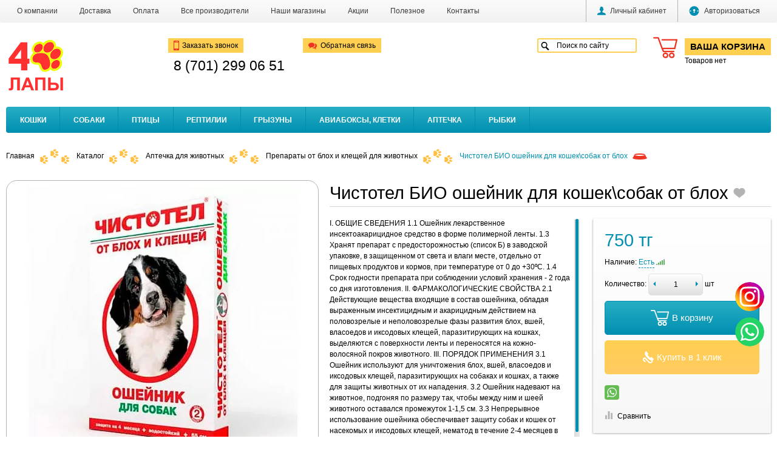

--- FILE ---
content_type: text/html; charset=UTF-8
request_url: https://4lapy.kz/catalog/veterinarnaya-apteka/preparaty-ot-blokh-i-kleshchey/chistotel-bio-osheynik-dlya-koshek-sobak-ot-blokh/
body_size: 46425
content:
<!DOCTYPE html>
<html xml:lang="ru" lang="ru">
<head>

<!-- Google Tag Manager -->
<!-- End Google Tag Manager -->

		
	<title>Чистотел БИО ошейник для кошек\собак  от блох купить в Астане с доставкой - Зоомагазин 4 лапы</title>
	
	<meta http-equiv="Content-Type" content="text/html; charset=UTF-8" />
<meta name="robots" content="index, follow" />
<meta name="keywords" content="Чистотел БИО ошейник для кошек\собак  от блох, купить Чистотел БИО ошейник для кошек\собак  от блох, приобрести Чистотел БИО ошейник для кошек\собак  от блох, Чистотел БИО ошейник для кошек\собак  от блох в различных цветах, Чистотел БИО ошейник для кошек\собак  от блох" />
<meta name="description" content="Чистотел БИО ошейник для кошек\собак  от блох с доставкой в Астане и Казахстане купить в интернет-магазине 4 Лапы" />
<link rel="canonical" href="https://4lapy.kz/catalog/veterinarnaya-apteka/preparaty-ot-blokh-i-kleshchey/chistotel-bio-osheynik-dlya-koshek-sobak-ot-blokh/" />
<link href="/bitrix/js/main/core/css/core.min.css?16170196963575" type="text/css" rel="stylesheet" />

<script type="text/javascript" data-skip-moving="true">(function(w, d, n) {var cl = "bx-core";var ht = d.documentElement;var htc = ht ? ht.className : undefined;if (htc === undefined || htc.indexOf(cl) !== -1){return;}var ua = n.userAgent;if (/(iPad;)|(iPhone;)/i.test(ua)){cl += " bx-ios";}else if (/Android/i.test(ua)){cl += " bx-android";}cl += (/(ipad|iphone|android|mobile|touch)/i.test(ua) ? " bx-touch" : " bx-no-touch");cl += w.devicePixelRatio && w.devicePixelRatio >= 2? " bx-retina": " bx-no-retina";var ieVersion = -1;if (/AppleWebKit/.test(ua)){cl += " bx-chrome";}else if ((ieVersion = getIeVersion()) > 0){cl += " bx-ie bx-ie" + ieVersion;if (ieVersion > 7 && ieVersion < 10 && !isDoctype()){cl += " bx-quirks";}}else if (/Opera/.test(ua)){cl += " bx-opera";}else if (/Gecko/.test(ua)){cl += " bx-firefox";}if (/Macintosh/i.test(ua)){cl += " bx-mac";}ht.className = htc ? htc + " " + cl : cl;function isDoctype(){if (d.compatMode){return d.compatMode == "CSS1Compat";}return d.documentElement && d.documentElement.clientHeight;}function getIeVersion(){if (/Opera/i.test(ua) || /Webkit/i.test(ua) || /Firefox/i.test(ua) || /Chrome/i.test(ua)){return -1;}var rv = -1;if (!!(w.MSStream) && !(w.ActiveXObject) && ("ActiveXObject" in w)){rv = 11;}else if (!!d.documentMode && d.documentMode >= 10){rv = 10;}else if (!!d.documentMode && d.documentMode >= 9){rv = 9;}else if (d.attachEvent && !/Opera/.test(ua)){rv = 8;}if (rv == -1 || rv == 8){var re;if (n.appName == "Microsoft Internet Explorer"){re = new RegExp("MSIE ([0-9]+[\.0-9]*)");if (re.exec(ua) != null){rv = parseFloat(RegExp.$1);}}else if (n.appName == "Netscape"){rv = 11;re = new RegExp("Trident/.*rv:([0-9]+[\.0-9]*)");if (re.exec(ua) != null){rv = parseFloat(RegExp.$1);}}}return rv;}})(window, document, navigator);</script>


<link href="/bitrix/js/ui/fonts/opensans/ui.font.opensans.min.css?16170187771861" type="text/css"  rel="stylesheet" />
<link href="/bitrix/js/main/popup/dist/main.popup.bundle.min.css?161701868823520" type="text/css"  rel="stylesheet" />
<link href="/bitrix/js/main/loader/dist/loader.bundle.min.css?16170186892029" type="text/css"  rel="stylesheet" />
<link href="/bitrix/js/main/core/css/core_viewer.min.css?161701869557920" type="text/css"  rel="stylesheet" />
<link href="/bitrix/cache/css/s1/ph_default/page_e4e1c54b5fd167ea8c1048aeba722259/page_e4e1c54b5fd167ea8c1048aeba722259_v1.css?17668803831614" type="text/css"  rel="stylesheet" />
<link href="/bitrix/cache/css/s1/ph_default/template_6db566635de25672b7cba433035b4a06/template_6db566635de25672b7cba433035b4a06_v1.css?1766880383311125" type="text/css"  data-template-style="true" rel="stylesheet" />







<meta name="viewport" content="width=device-width, initial-scale=1">
<meta http-equiv="X-UA-Compatible" content="IE=edge">
<link href="https://4lapy.kz/favicon.ico" rel="icon" type="image/x-icon">
<link href="https://4lapy.kz/favicon.ico" rel="shortcut icon" type="image/x-icon">
<!--[if lte IE 8]><script src="/bitrix/templates/ph_default/assets/lib/html5shiv.min.js" async="async" data-skip-moving="true"></script><![endif]-->
<!--[if lte IE 8]><script src="/bitrix/templates/ph_default/assets/lib/respond.min.js" async="async" data-skip-moving="true"></script><![endif]-->
<meta property="og:type" content="website">
<meta property="twitter:card" content="summary">
<meta property="og:site_name" content="Зоомагазин 4 лапы">
<meta property="og:url" content="https://4lapy.kz/catalog/veterinarnaya-apteka/preparaty-ot-blokh-i-kleshchey/chistotel-bio-osheynik-dlya-koshek-sobak-ot-blokh/">
<meta property="og:title" content="Чистотел БИО ошейник для кошек\собак  от блох купить в Астане с доставкой">
<meta property="og:description" content="Чистотел БИО ошейник для кошек\собак  от блох с доставкой в Астане и Казахстане купить в интернет-магазине 4 Лапы">
<meta property="og:image" content="https://4lapy.kz/upload/resize_cache/webp/iblock/71b/500_450_1/71b3ebe1ed1831271775b7cba5c5e386.webp">



	
	
		</head>
<body >

<!-- Google Tag Manager (noscript) -->
<noscript><iframe src="https://www.googletagmanager.com/ns.html?id=GTM-W3HWR8S"
height="0" width="0" style="display:none;visibility:hidden"></iframe></noscript>
<!-- End Google Tag Manager (noscript) -->

		<!--'start_frame_cache_GkCugc'--><!--'end_frame_cache_GkCugc'-->	<div id="svg-icons"></div>
	<div id="panel"></div>
	<div id="webpage" class="body ru">
		<header class="l-header header">
			<div class="l-header__top">
				<div class="container clearfix">
					<div class="auth_top">
						
						<div class="l-header__search" id="search__mobile">
						
    <form class="search__form clearfix" id="title-search" action="/search/index.php">
        <input class="search__input" id="title-search-input" type="text" name="q" value="" autocomplete="off" placeholder="Поиск по сайту">
        <button class="search__btn" type="submit" name="s" value="Поиск">
            <svg class="icon-glass icon-svg"><use xlink:href="#svg-glass"></use></svg>
        </button>
    </form>


						</div>
						
						
<div id="compareList9J9wbd" class="cmp_items fix top right " style="display: none;"><!--'start_frame_cache_compareList9J9wbd'--><!--'end_frame_cache_compareList9J9wbd'--></div>
												

<div class="dropdown">
    <a class="auth_top__link dropdown-toggle" id="bx_3951543183_dd" href="/personal/" data-toggle="dropdown" aria-haspopup="true" aria-expanded="true">
        <svg class="icon icon-user icon-svg"><use xlink:href="#svg-user"></use></svg><span class="auth_top__text" id="bx_3951543183_dd__title"><!--'start_frame_cache_bx_3951543183_dd__title'-->Личный кабинет<!--'end_frame_cache_bx_3951543183_dd__title'-->        </span>
    </a>
        <ul class="dropdown-menu" aria-labelledby="bx_3951543183_dd">
                    <li><a href="/personal/">Личный кабинет</a></li>
                    <li><a href="/personal/private/">Мой профиль</a></li>
                    <li><a href="/personal/cart/">Моя корзина</a></li>
                    <li><a href="/personal/orders/">Мои заказы</a></li>
                    <li><a href="/personal/subscribe/">Мои подписки</a></li>
                    <li><a href="/personal/recommend/">Персональные рекомендации</a></li>
                    <li><a href="/personal/viewed/">Просмотренные товары</a></li>
                    <li><a href="/personal/wishlist/">Мои желания</a></li>
                    <li><a href="/personal/subscriptions/">Мои рассылки</a></li>
            </ul>
    </div>						<div class="auth_top__item" id="auth_top__exit">
						<!--'start_frame_cache_auth_top__exit'-->															<a class="auth_top__link js-ajax_link" data-fancybox="sign-in" data-type="ajax" href="/personal/sing-in/" title="Войти на сайт" rel="nofollow">
									<svg class="icon icon-locked icon-svg"><use xlink:href="#svg-locked"></use></svg><span class="auth_top__text">Авторизоваться</span>
								</a>
													<!--'end_frame_cache_auth_top__exit'-->						</div>
					</div>
					


    <ul class="menu_top hml_menu clearfix">
                    <li class="menu_top__item">
                <a href="/about/">О компании</a>
            </li>
                    <li class="menu_top__item">
                <a href="/delivery/">Доставка</a>
            </li>
                    <li class="menu_top__item">
                <a href="/payment/">Оплата</a>
            </li>
                    <li class="menu_top__item">
                <a href="/brands/">Все производители</a>
            </li>
                    <li class="menu_top__item">
                <a href="/shops/">Наши магазины</a>
            </li>
                    <li class="menu_top__item">
                <a href="/action/">Акции</a>
            </li>
                    <li class="menu_top__item">
                <a href="/news/">Полезное</a>
            </li>
                    <li class="menu_top__item">
                <a href="/contacts/">Контакты</a>
            </li>
                <li class="menu_top__item hml_menu__more dropdown" style="display:none">
            <span class="dropdown-toggle" id="bx_1921946165_dd" data-toggle="dropdown" aria-haspopup="true" aria-expanded="true" role="button">
                <span class="hml_menu__icon menu_icon">
                    <span class="menu_icon__bar"></span>
                    <span class="menu_icon__bar"></span>
                    <span class="menu_icon__bar"></span>
                </span>
                <span class="hml_menu__more_icon">Ещё</span>
            </span>
            <ul class="menu_top__sub dropdown-menu" aria-labelledby="bx_1921946165_dd"></ul>
        </li>
    </ul>

									</div>
			</div>

			<div class="container l-header__infowrap clearfix">

				<div class="l-header__info clearfix">
					

<div id="cart_topFKauiI" class="cart_top"><!--'start_frame_cache_cart_topFKauiI'-->
<a class="clearfix" href="/personal/cart/">
    <svg class="icon icon-cart icon-svg"><use xlink:href="#svg-cart"></use></svg>
	<span class="cart_top__text">
        <span class="cart_top__title">Ваша корзина</span>
                    
                                    <span class="hidden-xs">Товаров нет</span>
                                </span>
</a><!--'end_frame_cache_cart_topFKauiI'--></div>
					<div class="l-header__logo logo" itemscope itemtype="https://schema.org/Organization">
													<a href="/" class="text-decoration-none" itemprop="url"><svg width="99" height="90" viewBox="0 0 144 131" fill="none" xmlns="http://www.w3.org/2000/svg">
<g clip-path="url(#clip0)">
<path fill-rule="evenodd" clip-rule="evenodd" d="M51 61H56V49H51V10H35L6 49V61H36V77H51V61ZM36 49V27.5L20 49H36Z" fill="#FF3030"/>
<mask id="path-2-outside-1" maskUnits="userSpaceOnUse" x="57" y="4" width="80" height="77" fill="black">
<rect fill="white" x="57" y="4" width="80" height="77"/>
<path fill-rule="evenodd" clip-rule="evenodd" d="M109.837 29.6208C104.154 35.268 96.0883 36.3651 91.8215 32.0712C87.5547 27.7773 88.7027 19.7185 94.3858 14.0712C100.069 8.424 108.135 7.3269 112.402 11.6208C116.668 15.9147 115.52 23.9736 109.837 29.6208ZM83.9468 30.2726C79.197 34.9925 72.4812 35.9354 68.9468 32.3786C65.4124 28.8217 66.3978 22.1121 71.1476 17.3922C75.8975 12.6723 82.6132 11.7294 86.1476 15.2862C89.682 18.843 88.6967 25.5527 83.9468 30.2726ZM124.947 69.2726C120.197 73.9925 113.481 74.9354 109.947 71.3786C106.412 67.8217 107.398 61.1121 112.148 56.3922C116.898 51.6723 123.613 50.7294 127.148 54.2862C130.682 57.843 129.697 64.5527 124.947 69.2726ZM108.273 48.0712C112.54 52.3651 120.606 51.268 126.289 45.6208C131.972 39.9736 133.12 31.9147 128.853 27.6208C124.586 23.3269 116.52 24.424 110.837 30.0712C105.154 35.7185 104.006 43.7773 108.273 48.0712ZM99.5473 41.346C105.808 49.8829 112.356 73.9151 93.0472 75.846C88.0472 76.346 85.5472 70.346 84.5472 66.346C83.9338 63.8921 81.5472 58.346 74.5472 58.346C61.0472 59.846 60.319 46.1708 67.5473 39.8461C75.5474 32.846 94.0473 33.846 99.5473 41.346Z"/>
</mask>
<path fill-rule="evenodd" clip-rule="evenodd" d="M109.837 29.6208C104.154 35.268 96.0883 36.3651 91.8215 32.0712C87.5547 27.7773 88.7027 19.7185 94.3858 14.0712C100.069 8.424 108.135 7.3269 112.402 11.6208C116.668 15.9147 115.52 23.9736 109.837 29.6208ZM83.9468 30.2726C79.197 34.9925 72.4812 35.9354 68.9468 32.3786C65.4124 28.8217 66.3978 22.1121 71.1476 17.3922C75.8975 12.6723 82.6132 11.7294 86.1476 15.2862C89.682 18.843 88.6967 25.5527 83.9468 30.2726ZM124.947 69.2726C120.197 73.9925 113.481 74.9354 109.947 71.3786C106.412 67.8217 107.398 61.1121 112.148 56.3922C116.898 51.6723 123.613 50.7294 127.148 54.2862C130.682 57.843 129.697 64.5527 124.947 69.2726ZM108.273 48.0712C112.54 52.3651 120.606 51.268 126.289 45.6208C131.972 39.9736 133.12 31.9147 128.853 27.6208C124.586 23.3269 116.52 24.424 110.837 30.0712C105.154 35.7185 104.006 43.7773 108.273 48.0712ZM99.5473 41.346C105.808 49.8829 112.356 73.9151 93.0472 75.846C88.0472 76.346 85.5472 70.346 84.5472 66.346C83.9338 63.8921 81.5472 58.346 74.5472 58.346C61.0472 59.846 60.319 46.1708 67.5473 39.8461C75.5474 32.846 94.0473 33.846 99.5473 41.346Z" fill="#FF3030"/>
<path d="M91.8215 32.0712L88.2748 35.5956L91.8215 32.0712ZM109.837 29.6208L113.362 33.1675L113.362 33.1675L109.837 29.6208ZM94.3858 14.0712L97.9101 17.6179L97.9101 17.6179L94.3858 14.0712ZM112.402 11.6208L115.948 8.09647L115.948 8.09646L112.402 11.6208ZM83.9468 30.2726L80.4225 26.7259L80.4225 26.7259L83.9468 30.2726ZM71.1476 17.3922L67.6233 13.8455L67.6233 13.8455L71.1476 17.3922ZM86.1476 15.2862L82.6009 18.8106L82.6009 18.8106L86.1476 15.2862ZM109.947 71.3786L106.4 74.9029L106.4 74.9029L109.947 71.3786ZM124.947 69.2726L121.423 65.7259L121.423 65.7259L124.947 69.2726ZM127.148 54.2862L130.694 50.7619L130.694 50.7619L127.148 54.2862ZM126.289 45.6208L129.813 49.1675L129.813 49.1675L126.289 45.6208ZM108.273 48.0712L104.726 51.5956L104.726 51.5956L108.273 48.0712ZM128.853 27.6208L125.307 31.1451L125.307 31.1451L128.853 27.6208ZM110.837 30.0712L107.313 26.5245L107.313 26.5245L110.837 30.0712ZM93.0472 75.846L93.5448 80.8212L93.5448 80.8212L93.0472 75.846ZM99.5473 41.346L95.5153 44.3028L95.5153 44.3028L99.5473 41.346ZM84.5472 66.346L79.6965 67.5586L79.6965 67.5586L84.5472 66.346ZM74.5472 58.346V53.346H74.2703L73.9951 53.3766L74.5472 58.346ZM67.5473 39.8461L64.2548 36.0832L64.2548 36.0832L67.5473 39.8461ZM88.2748 35.5956C91.755 39.0979 96.5336 40.132 100.972 39.5283C105.407 38.9251 109.821 36.686 113.362 33.1675L106.313 26.0741C104.171 28.2028 101.71 29.3359 99.6244 29.6196C97.5426 29.9027 96.1548 29.3385 95.3682 28.5469L88.2748 35.5956ZM90.8615 10.5245C87.3206 14.0431 85.0537 18.4423 84.4224 22.8735C83.7906 27.3082 84.7945 32.0932 88.2748 35.5956L95.3682 28.5469C94.5816 27.7553 94.0261 26.364 94.3225 24.2839C94.6193 22.2004 95.768 19.7466 97.9101 17.6179L90.8615 10.5245ZM115.948 8.09646C112.468 4.59415 107.69 3.56 103.251 4.16371C98.8158 4.76695 94.4023 7.00598 90.8615 10.5245L97.9101 17.6179C100.052 15.4892 102.513 14.3561 104.599 14.0725C106.681 13.7893 108.068 14.3536 108.855 15.1451L115.948 8.09646ZM113.362 33.1675C116.903 29.6489 119.169 25.2497 119.801 20.8185C120.433 16.3838 119.429 11.5988 115.948 8.09647L108.855 15.1451C109.642 15.9367 110.197 17.3281 109.901 19.4081C109.604 21.4916 108.455 23.9454 106.313 26.0741L113.362 33.1675ZM65.4001 35.9029C68.5278 39.0503 72.8005 39.9263 76.6862 39.3808C80.5704 38.8355 84.4043 36.8668 87.4712 33.8193L80.4225 26.7259C78.7395 28.3983 76.8406 29.261 75.2959 29.4779C73.7527 29.6946 72.9003 29.2636 72.4935 28.8542L65.4001 35.9029ZM67.6233 13.8455C64.5565 16.893 62.5636 20.7144 61.9937 24.5951C61.4236 28.4773 62.2725 32.7554 65.4001 35.9029L72.4935 28.8542C72.0867 28.4449 71.6612 27.5898 71.8876 26.048C72.1142 24.5047 72.9889 22.6113 74.672 20.9389L67.6233 13.8455ZM89.6943 11.7619C86.5667 8.61443 82.294 7.73843 78.4083 8.28398C74.5241 8.82932 70.6901 10.798 67.6233 13.8455L74.672 20.9389C76.355 19.2665 78.2539 18.4037 79.7986 18.1869C81.3418 17.9702 82.1942 18.4012 82.6009 18.8106L89.6943 11.7619ZM87.4712 33.8193C90.538 30.7718 92.5309 26.9504 93.1008 23.0697C93.6709 19.1875 92.8219 14.9093 89.6943 11.7619L82.6009 18.8106C83.0077 19.2199 83.4333 20.075 83.2069 21.6168C82.9803 23.1601 82.1055 25.0535 80.4225 26.7259L87.4712 33.8193ZM106.4 74.9029C109.528 78.0503 113.8 78.9263 117.686 78.3808C121.57 77.8355 125.404 75.8668 128.471 72.8193L121.423 65.7259C119.739 67.3983 117.841 68.261 116.296 68.4779C114.753 68.6946 113.9 68.2636 113.494 67.8542L106.4 74.9029ZM108.623 52.8455C105.556 55.893 103.564 59.7144 102.994 63.5951C102.424 67.4773 103.273 71.7554 106.4 74.9029L113.494 67.8542C113.087 67.4449 112.661 66.5898 112.888 65.048C113.114 63.5047 113.989 61.6113 115.672 59.9389L108.623 52.8455ZM130.694 50.7619C127.567 47.6144 123.294 46.7384 119.408 47.284C115.524 47.8293 111.69 49.798 108.623 52.8455L115.672 59.9389C117.355 58.2665 119.254 57.4037 120.799 57.1869C122.342 56.9702 123.194 57.4012 123.601 57.8106L130.694 50.7619ZM128.471 72.8193C131.538 69.7718 133.531 65.9504 134.101 62.0697C134.671 58.1875 133.822 53.9093 130.694 50.7619L123.601 57.8106C124.008 58.2199 124.433 59.075 124.207 60.6168C123.98 62.1601 123.106 64.0535 121.423 65.7259L128.471 72.8193ZM122.765 42.0741C120.622 44.2028 118.161 45.3359 116.076 45.6196C113.994 45.9027 112.606 45.3385 111.82 44.5469L104.726 51.5956C108.207 55.0979 112.985 56.132 117.424 55.5283C121.859 54.9251 126.272 52.686 129.813 49.1675L122.765 42.0741ZM125.307 31.1451C126.093 31.9367 126.649 33.3281 126.352 35.4081C126.055 37.4916 124.907 39.9454 122.765 42.0741L129.813 49.1675C133.354 45.6489 135.621 41.2497 136.252 36.8185C136.884 32.3838 135.88 27.5988 132.4 24.0965L125.307 31.1451ZM114.362 33.6179C116.504 31.4892 118.965 30.3561 121.05 30.0725C123.132 29.7893 124.52 30.3536 125.307 31.1451L132.4 24.0965C128.92 20.5941 124.141 19.56 119.702 20.1637C115.267 20.767 110.854 23.006 107.313 26.5245L114.362 33.6179ZM111.82 44.5469C111.033 43.7553 110.478 42.364 110.774 40.2839C111.071 38.2004 112.219 35.7466 114.362 33.6179L107.313 26.5245C103.772 30.0431 101.505 34.4423 100.874 38.8735C100.242 43.3082 101.246 48.0932 104.726 51.5956L111.82 44.5469ZM93.5448 80.8212C99.5037 80.2253 104.095 77.8135 107.082 73.851C109.961 70.0311 110.889 65.3785 110.886 61.0691C110.879 52.6009 107.282 43.4389 103.579 38.3892L95.5153 44.3028C98.0726 47.7901 100.881 54.9126 100.886 61.0774C100.888 64.0846 100.224 66.3356 99.0965 67.8316C98.0763 69.185 96.2452 70.5013 92.5497 70.8708L93.5448 80.8212ZM79.6965 67.5586C80.263 69.8245 81.3268 73.01 83.2197 75.6773C85.1504 78.3979 88.5558 81.3201 93.5448 80.8212L92.5497 70.8708C92.5386 70.8719 92.194 71.0441 91.3747 69.8898C90.5176 68.682 89.8315 66.8675 89.398 65.1334L79.6965 67.5586ZM74.5472 63.346C76.5372 63.346 77.577 64.0614 78.2523 64.7999C79.0638 65.6873 79.5165 66.8386 79.6965 67.5586L89.398 65.1334C88.9645 63.3995 87.9173 60.5508 85.6321 58.0517C83.2108 55.4037 79.5572 53.346 74.5472 53.346V63.346ZM64.2548 36.0832C59.3761 40.352 56.9721 47.2014 58.4124 53.198C59.1631 56.3235 60.9916 59.2611 64.0731 61.206C67.1173 63.1272 70.9045 63.7815 75.0994 63.3154L73.9951 53.3766C71.4399 53.6605 70.0736 53.1679 69.4103 52.7493C68.7843 52.3542 68.3512 51.759 68.1359 50.8626C67.6442 48.8155 68.4902 45.6649 70.8398 43.609L64.2548 36.0832ZM103.579 38.3892C101.468 35.5095 98.3655 33.5665 95.1875 32.3123C91.9675 31.0415 88.3397 30.3432 84.732 30.1646C77.7373 29.8184 69.6109 31.3965 64.2548 36.0832L70.8398 43.609C73.4837 41.2955 78.6074 39.8737 84.2376 40.1524C86.9424 40.2863 89.4709 40.8068 91.5165 41.6141C93.6041 42.438 94.877 43.4325 95.5153 44.3028L103.579 38.3892Z" fill="#EBFF00" mask="url(#path-2-outside-1)"/>
<path d="M11.333 94.2197H32.896V125H26.6812V99.4268H17.4219V112.57C17.4219 116.336 17.2959 118.967 17.0439 120.465C16.792 121.949 16.1761 123.11 15.1963 123.95C14.2305 124.776 12.7118 125.189 10.6401 125.189C9.91227 125.189 8.58952 125.119 6.67188 124.979V120.171L8.05762 120.192C9.35938 120.192 10.2342 120.017 10.6821 119.667C11.13 119.317 11.354 118.456 11.354 117.084L11.333 111.793V94.2197ZM67.0776 125H60.3169L57.6294 118.008H45.3257L42.7852 125H36.1924L48.1812 94.2197H54.7529L67.0776 125ZM55.6348 112.822L51.3936 101.4L47.2363 112.822H55.6348ZM69.8911 94.2197H94.3726V125H88.1577V99.3848H76.106V125H69.8911V94.2197ZM100.881 94.2197H107.096V106.523H115.411C117.594 106.523 119.47 106.824 121.038 107.426C122.619 108.014 123.935 109.078 124.985 110.618C126.035 112.143 126.56 113.9 126.56 115.888C126.56 117.973 126.014 119.772 124.922 121.284C123.83 122.781 122.612 123.775 121.269 124.265C119.939 124.755 117.986 125 115.411 125H100.881V94.2197ZM107.096 119.835H113.164C115.096 119.835 116.439 119.744 117.195 119.562C117.965 119.366 118.644 118.932 119.232 118.26C119.834 117.588 120.135 116.77 120.135 115.804C120.135 114.432 119.645 113.403 118.665 112.717C117.699 112.031 115.95 111.688 113.416 111.688H107.096V119.835ZM130.15 94.2197H136.365V125H130.15V94.2197Z" fill="#FF3030"/>
</g>
<defs>
<clipPath id="clip0">
<rect width="144" height="131" fill="white"/>
</clipPath>
</defs>
</svg></a>
							
													<meta itemprop="address" content="010000, Казахстан, Астана, Астана">
						
																		<meta itemprop="name" content="Зоомагазин 4 лапы">
					</div>
					<div class="l-header__adds">
						<div class="l-header__phone adds recall">
							<a class="js-ajax_link" data-fancybox="recall" data-type="ajax" href="/recall/" title="Заказать звонок" rel="nofollow">
								<svg class="btn__icon icon icon-phone icon-svg"><use xlink:href="#svg-phone"></use></svg>Заказать звонок							</a>
							<div class="adds__phone">
							<a href="tel:+77012990651" style="text-decoration: none; background-color: transparent;"><span style="color: #000000;">8 (701) 299 06 51</span></a>							</div>
						</div>
						<div class="l-header__phone adds feedback">
							<a class="js-ajax_link" data-fancybox="feedback" data-type="ajax" href="/feedback/" title="Свяжитесь с нами" rel="nofollow">
								<svg class="btn__icon icon icon-dialog icon-svg"><use xlink:href="#svg-dialog"></use></svg>Обратная связь							</a>
							<div class="adds__phone">
							<a href="tel:+77012990651" style="text-decoration: none; background-color: transparent;"><span style="color: transparent;">8 (701) 299 06 51</span></a>							</div>
						</div>

						
						<div class="l-header__search"  id="search__desktop">
							
    <form class="search__form clearfix" id="title-search-t" action="/search/index.php">
        <input class="search__input" id="title-search-input-t" type="text" name="q" value="" autocomplete="off" placeholder="Поиск по сайту">
        <button class="search__btn" type="submit" name="s" value="Поиск">
            <svg class="icon-glass icon-svg"><use xlink:href="#svg-glass"></use></svg>
        </button>
    </form>


						</div>


					</div>
				</div>
				<div class="l-header__line clearfix">

						
					

<div class="modern-menu js-modern-menu">

    <button class="modern-menu__toggle js-mm__toggle-button">Каталог товаров</button>

    <div class="modern-menu__items js-mm__items">

                    <div class="modern-menu__root-item js-mm__root-item">
                <a href="/catalog/koshki/">Кошки</a>
                        <div class="modern-menu__toggle-submenu js-mm__toggle-submenu"></div>
        <div class="modern-menu__subitems js-mm__subitems">
                            <div class="modern-menu__item js-mm__item" data-index=0>
                    <a href="/catalog/koshki/koshki_sukhoy_korm/">
                        Сухие корма для кошек &nbsp;(91)                    </a>
                            <div class="modern-menu__toggle-submenu js-mm__toggle-submenu"></div>
        <div class="modern-menu__subitems js-mm__subitems">
                            <div class="modern-menu__item js-mm__item" data-index=0>
                    <a href="/catalog/koshki/koshki_sukhoy_korm/suhoy-farmina-dlya-koshek/">
                        Farmina                    </a>
                                    </div>
                            <div class="modern-menu__item js-mm__item" data-index=1>
                    <a href="/catalog/koshki/koshki_sukhoy_korm/dlya_koshek_so_spetsialnymi_potrebnostyami/">
                        Royal canin&nbsp;(43)                    </a>
                                    </div>
                            <div class="modern-menu__item js-mm__item" data-index=2>
                    <a href="/catalog/koshki/koshki_sukhoy_korm/cat-chaw/">
                        Cat chaw                    </a>
                                    </div>
                            <div class="modern-menu__item js-mm__item" data-index=3>
                    <a href="/catalog/koshki/koshki_sukhoy_korm/darling/">
                        Darling                    </a>
                                    </div>
                            <div class="modern-menu__item js-mm__item" data-index=4>
                    <a href="/catalog/koshki/koshki_sukhoy_korm/forza-10/">
                        Forza 10&nbsp;(9)                    </a>
                                    </div>
                            <div class="modern-menu__item js-mm__item" data-index=5>
                    <a href="/catalog/koshki/koshki_sukhoy_korm/friskies-/">
                        Friskies                     </a>
                                    </div>
                            <div class="modern-menu__item js-mm__item" data-index=6>
                    <a href="/catalog/koshki/koshki_sukhoy_korm/leonardo/">
                        Leonardo&nbsp;(6)                    </a>
                                    </div>
                            <div class="modern-menu__item js-mm__item" data-index=7>
                    <a href="/catalog/koshki/koshki_sukhoy_korm/meo/">
                        Meo&nbsp;(3)                    </a>
                                    </div>
                            <div class="modern-menu__item js-mm__item" data-index=8>
                    <a href="/catalog/koshki/koshki_sukhoy_korm/monge/">
                        Monge&nbsp;(15)                    </a>
                                    </div>
                            <div class="modern-menu__item js-mm__item" data-index=9>
                    <a href="/catalog/koshki/koshki_sukhoy_korm/pro-plan/">
                        Pro plan&nbsp;(15)                    </a>
                                    </div>
                            <div class="modern-menu__item js-mm__item" data-index=10>
                    <a href="/catalog/koshki/koshki_sukhoy_korm/whiskies-/">
                        Whiskies                     </a>
                                    </div>
                                </div>
                        </div>
                            <div class="modern-menu__item js-mm__item" data-index=1>
                    <a href="/catalog/koshki/koshki_konservy/">
                        Влажные корма&nbsp;(39)                    </a>
                            <div class="modern-menu__toggle-submenu js-mm__toggle-submenu"></div>
        <div class="modern-menu__subitems js-mm__subitems">
                            <div class="modern-menu__item js-mm__item" data-index=0>
                    <a href="/catalog/koshki/koshki_konservy/cat-chaw-/">
                        Cat Chow                    </a>
                                    </div>
                            <div class="modern-menu__item js-mm__item" data-index=1>
                    <a href="/catalog/koshki/koshki_konservy/farmina/">
                        Farmina&nbsp;(1)                    </a>
                                    </div>
                            <div class="modern-menu__item js-mm__item" data-index=2>
                    <a href="/catalog/koshki/koshki_konservy/felix-/">
                        Felix &nbsp;(1)                    </a>
                                    </div>
                            <div class="modern-menu__item js-mm__item" data-index=3>
                    <a href="/catalog/koshki/koshki_konservy/friskies/">
                        Friskies&nbsp;(1)                    </a>
                                    </div>
                            <div class="modern-menu__item js-mm__item" data-index=4>
                    <a href="/catalog/koshki/koshki_konservy/gemon/">
                        Gemon&nbsp;(2)                    </a>
                                    </div>
                            <div class="modern-menu__item js-mm__item" data-index=5>
                    <a href="/catalog/koshki/koshki_konservy/gurmet-/">
                        Gurmet &nbsp;(2)                    </a>
                                    </div>
                            <div class="modern-menu__item js-mm__item" data-index=6>
                    <a href="/catalog/koshki/koshki_konservy/happy-cat/">
                        Happy cat&nbsp;(1)                    </a>
                                    </div>
                            <div class="modern-menu__item js-mm__item" data-index=7>
                    <a href="/catalog/koshki/koshki_konservy/meo-/">
                        Meo &nbsp;(1)                    </a>
                                    </div>
                            <div class="modern-menu__item js-mm__item" data-index=8>
                    <a href="/catalog/koshki/koshki_konservy/monge-/">
                        Monge &nbsp;(2)                    </a>
                                    </div>
                            <div class="modern-menu__item js-mm__item" data-index=9>
                    <a href="/catalog/koshki/koshki_konservy/perfect-fit/">
                        Perfect fit&nbsp;(1)                    </a>
                                    </div>
                            <div class="modern-menu__item js-mm__item" data-index=10>
                    <a href="/catalog/koshki/koshki_konservy/pro-plan-/">
                        Pro plan &nbsp;(4)                    </a>
                                    </div>
                            <div class="modern-menu__item js-mm__item" data-index=11>
                    <a href="/catalog/koshki/koshki_konservy/royal-canin/">
                        Royal canin&nbsp;(17)                    </a>
                                    </div>
                            <div class="modern-menu__item js-mm__item" data-index=12>
                    <a href="/catalog/koshki/koshki_konservy/schesir/">
                        Schesir                    </a>
                                    </div>
                            <div class="modern-menu__item js-mm__item" data-index=13>
                    <a href="/catalog/koshki/koshki_konservy/sheba/">
                        Sheba&nbsp;(1)                    </a>
                                    </div>
                            <div class="modern-menu__item js-mm__item" data-index=14>
                    <a href="/catalog/koshki/koshki_konservy/whiskies-kitekat/">
                        Whiskies/kitekat&nbsp;(2)                    </a>
                                    </div>
                            <div class="modern-menu__item js-mm__item" data-index=15>
                    <a href="/catalog/koshki/koshki_konservy/mnyams/">
                        Мнямс&nbsp;(2)                    </a>
                                    </div>
                            <div class="modern-menu__item js-mm__item" data-index=16>
                    <a href="/catalog/koshki/koshki_konservy/nochnoy-okhotnik/">
                        Ночной охотник                    </a>
                                    </div>
                            <div class="modern-menu__item js-mm__item" data-index=17>
                    <a href="/catalog/koshki/koshki_konservy/pro-khvost/">
                        Про хвост&nbsp;(1)                    </a>
                                    </div>
                                </div>
                        </div>
                            <div class="modern-menu__item js-mm__item" data-index=2>
                    <a href="/catalog/koshki/lakomstva-dlya-koshek/">
                        Лакомства для кошек&nbsp;(12)                    </a>
                                    </div>
                            <div class="modern-menu__item js-mm__item" data-index=3>
                    <a href="/catalog/koshki/vitaminy_i_mineralnye_dobavki/">
                        Витамины и минеральные добавки                    </a>
                                    </div>
                            <div class="modern-menu__item js-mm__item" data-index=4>
                    <a href="/catalog/koshki/koshki_aksessuary/">
                        Когтеточки, комплексы                    </a>
                            <div class="modern-menu__toggle-submenu js-mm__toggle-submenu"></div>
        <div class="modern-menu__subitems js-mm__subitems">
                            <div class="modern-menu__item js-mm__item" data-index=0>
                    <a href="/catalog/koshki/koshki_aksessuary/kartonnye-kogtetochki/">
                        Картонные когтеточки                    </a>
                                    </div>
                            <div class="modern-menu__item js-mm__item" data-index=1>
                    <a href="/catalog/koshki/koshki_aksessuary/kompleksy/">
                        Комплексы                    </a>
                                    </div>
                            <div class="modern-menu__item js-mm__item" data-index=2>
                    <a href="/catalog/koshki/koshki_aksessuary/stolby/">
                        Столбы                    </a>
                                    </div>
                                </div>
                        </div>
                            <div class="modern-menu__item js-mm__item" data-index=5>
                    <a href="/catalog/koshki/gigienicheskie-sredstva-dlya-koshek/">
                        Гигиенические средства для кошек &nbsp;(35)                    </a>
                            <div class="modern-menu__toggle-submenu js-mm__toggle-submenu"></div>
        <div class="modern-menu__subitems js-mm__subitems">
                            <div class="modern-menu__item js-mm__item" data-index=0>
                    <a href="/catalog/koshki/gigienicheskie-sredstva-dlya-koshek/kogterezy/">
                        Когтерезы&nbsp;(2)                    </a>
                                    </div>
                            <div class="modern-menu__item js-mm__item" data-index=1>
                    <a href="/catalog/koshki/gigienicheskie-sredstva-dlya-koshek/rascheski-pukhoderki-furminatory/">
                        Расчески, пуходерки, фурминаторы&nbsp;(23)                    </a>
                                    </div>
                            <div class="modern-menu__item js-mm__item" data-index=2>
                    <a href="/catalog/koshki/gigienicheskie-sredstva-dlya-koshek/sprey/">
                        Спрей                    </a>
                                    </div>
                            <div class="modern-menu__item js-mm__item" data-index=3>
                    <a href="/catalog/koshki/gigienicheskie-sredstva-dlya-koshek/shampuni-konditsionery/">
                        Шампуни, кондиционеры&nbsp;(10)                    </a>
                                    </div>
                                </div>
                        </div>
                            <div class="modern-menu__item js-mm__item" data-index=6>
                    <a href="/catalog/koshki/igrushki-dlya-koshek/">
                        Игрушки&nbsp;(8)                    </a>
                            <div class="modern-menu__toggle-submenu js-mm__toggle-submenu"></div>
        <div class="modern-menu__subitems js-mm__subitems">
                            <div class="modern-menu__item js-mm__item" data-index=0>
                    <a href="/catalog/koshki/igrushki-dlya-koshek/interaktivnye-igrushki/">
                        Интерактивные игрушки                    </a>
                                    </div>
                            <div class="modern-menu__item js-mm__item" data-index=1>
                    <a href="/catalog/koshki/igrushki-dlya-koshek/myshki-draznilki-i-dr/">
                        Мышки, дразнилки и др&nbsp;(8)                    </a>
                                    </div>
                                </div>
                        </div>
                            <div class="modern-menu__item js-mm__item" data-index=7>
                    <a href="/catalog/koshki/miski-lotki-lopatki-dlya-koshek/">
                        Миски, лотки, лопатки &nbsp;(18)                    </a>
                            <div class="modern-menu__toggle-submenu js-mm__toggle-submenu"></div>
        <div class="modern-menu__subitems js-mm__subitems">
                            <div class="modern-menu__item js-mm__item" data-index=0>
                    <a href="/catalog/koshki/miski-lotki-lopatki-dlya-koshek/lopatki/">
                        Лопатки                    </a>
                                    </div>
                            <div class="modern-menu__item js-mm__item" data-index=1>
                    <a href="/catalog/koshki/miski-lotki-lopatki-dlya-koshek/lotki/">
                        Лотки&nbsp;(18)                    </a>
                                    </div>
                            <div class="modern-menu__item js-mm__item" data-index=2>
                    <a href="/catalog/koshki/miski-lotki-lopatki-dlya-koshek/miski/">
                        Миски                    </a>
                                    </div>
                                </div>
                        </div>
                            <div class="modern-menu__item js-mm__item" data-index=8>
                    <a href="/catalog/koshki/napolniteli-dlya-koshek/">
                        Наполнители для кошек &nbsp;(47)                    </a>
                            <div class="modern-menu__toggle-submenu js-mm__toggle-submenu"></div>
        <div class="modern-menu__subitems js-mm__subitems">
                            <div class="modern-menu__item js-mm__item" data-index=0>
                    <a href="/catalog/koshki/napolniteli-dlya-koshek/vpityvayushchie/">
                        Впитывающие&nbsp;(8)                    </a>
                                    </div>
                            <div class="modern-menu__item js-mm__item" data-index=1>
                    <a href="/catalog/koshki/napolniteli-dlya-koshek/drevesnye/">
                        Древесные&nbsp;(8)                    </a>
                                    </div>
                            <div class="modern-menu__item js-mm__item" data-index=2>
                    <a href="/catalog/koshki/napolniteli-dlya-koshek/drevesnye-komkuyushchie/">
                        Древесные комкующие&nbsp;(1)                    </a>
                                    </div>
                            <div class="modern-menu__item js-mm__item" data-index=3>
                    <a href="/catalog/koshki/napolniteli-dlya-koshek/komkuyushchie/">
                        Комкующие&nbsp;(14)                    </a>
                                    </div>
                            <div class="modern-menu__item js-mm__item" data-index=4>
                    <a href="/catalog/koshki/napolniteli-dlya-koshek/silikagelevye/">
                        Силикагелевые&nbsp;(13)                    </a>
                                    </div>
                            <div class="modern-menu__item js-mm__item" data-index=5>
                    <a href="/catalog/koshki/napolniteli-dlya-koshek/tofu/">
                        Тофу&nbsp;(3)                    </a>
                                    </div>
                                </div>
                        </div>
                                </div>
                    </div>
                    <div class="modern-menu__root-item js-mm__root-item">
                <a href="/catalog/sobaki/">Собаки</a>
                        <div class="modern-menu__toggle-submenu js-mm__toggle-submenu"></div>
        <div class="modern-menu__subitems js-mm__subitems">
                            <div class="modern-menu__item js-mm__item" data-index=0>
                    <a href="/catalog/sobaki/sukhie-korma-dlya-sobak/">
                        Сухие корма для собак &nbsp;(76)                    </a>
                            <div class="modern-menu__toggle-submenu js-mm__toggle-submenu"></div>
        <div class="modern-menu__subitems js-mm__subitems">
                            <div class="modern-menu__item js-mm__item" data-index=0>
                    <a href="/catalog/sobaki/sukhie-korma-dlya-sobak/belcando/">
                        Belcando&nbsp;(1)                    </a>
                                    </div>
                            <div class="modern-menu__item js-mm__item" data-index=1>
                    <a href="/catalog/sobaki/sukhie-korma-dlya-sobak/darling_/">
                        Darling&nbsp;(1)                    </a>
                                    </div>
                            <div class="modern-menu__item js-mm__item" data-index=2>
                    <a href="/catalog/sobaki/sukhie-korma-dlya-sobak/dog-chaw/">
                        Dog chaw                    </a>
                                    </div>
                            <div class="modern-menu__item js-mm__item" data-index=3>
                    <a href="/catalog/sobaki/sukhie-korma-dlya-sobak/farmina-/">
                        Farmina &nbsp;(6)                    </a>
                                    </div>
                            <div class="modern-menu__item js-mm__item" data-index=4>
                    <a href="/catalog/sobaki/sukhie-korma-dlya-sobak/forza-10_/">
                        Forza 10&nbsp;(19)                    </a>
                                    </div>
                            <div class="modern-menu__item js-mm__item" data-index=5>
                    <a href="/catalog/sobaki/sukhie-korma-dlya-sobak/monge_/">
                        Monge&nbsp;(6)                    </a>
                                    </div>
                            <div class="modern-menu__item js-mm__item" data-index=6>
                    <a href="/catalog/sobaki/sukhie-korma-dlya-sobak/oridgen/">
                        Oridgen                    </a>
                                    </div>
                            <div class="modern-menu__item js-mm__item" data-index=7>
                    <a href="/catalog/sobaki/sukhie-korma-dlya-sobak/pro-plan_/">
                        Pro plan&nbsp;(16)                    </a>
                                    </div>
                            <div class="modern-menu__item js-mm__item" data-index=8>
                    <a href="/catalog/sobaki/sukhie-korma-dlya-sobak/royal-canin_/">
                        Royal canin&nbsp;(25)                    </a>
                                    </div>
                            <div class="modern-menu__item js-mm__item" data-index=9>
                    <a href="/catalog/sobaki/sukhie-korma-dlya-sobak/smart-heart/">
                        Smart heart&nbsp;(1)                    </a>
                                    </div>
                            <div class="modern-menu__item js-mm__item" data-index=10>
                    <a href="/catalog/sobaki/sukhie-korma-dlya-sobak/dilli/">
                        Дилли&nbsp;(1)                    </a>
                                    </div>
                                </div>
                        </div>
                            <div class="modern-menu__item js-mm__item" data-index=1>
                    <a href="/catalog/sobaki/vlazhnye-korma-dlya-sobak/">
                        Влажные корма для собак &nbsp;(9)                    </a>
                            <div class="modern-menu__toggle-submenu js-mm__toggle-submenu"></div>
        <div class="modern-menu__subitems js-mm__subitems">
                            <div class="modern-menu__item js-mm__item" data-index=0>
                    <a href="/catalog/sobaki/vlazhnye-korma-dlya-sobak/belcando_/">
                        Belcando                    </a>
                                    </div>
                            <div class="modern-menu__item js-mm__item" data-index=1>
                    <a href="/catalog/sobaki/vlazhnye-korma-dlya-sobak/farmina-_/">
                        Farmina                     </a>
                                    </div>
                            <div class="modern-menu__item js-mm__item" data-index=2>
                    <a href="/catalog/sobaki/vlazhnye-korma-dlya-sobak/friskies_/">
                        Friskies&nbsp;(1)                    </a>
                                    </div>
                            <div class="modern-menu__item js-mm__item" data-index=3>
                    <a href="/catalog/sobaki/vlazhnye-korma-dlya-sobak/gemon_/">
                        Gemon&nbsp;(2)                    </a>
                                    </div>
                            <div class="modern-menu__item js-mm__item" data-index=4>
                    <a href="/catalog/sobaki/vlazhnye-korma-dlya-sobak/_monge/">
                        Monge                    </a>
                                    </div>
                            <div class="modern-menu__item js-mm__item" data-index=5>
                    <a href="/catalog/sobaki/vlazhnye-korma-dlya-sobak/pedigree/">
                        Pedigree&nbsp;(1)                    </a>
                                    </div>
                            <div class="modern-menu__item js-mm__item" data-index=6>
                    <a href="/catalog/sobaki/vlazhnye-korma-dlya-sobak/_pro-plan/">
                        Pro plan                    </a>
                                    </div>
                            <div class="modern-menu__item js-mm__item" data-index=7>
                    <a href="/catalog/sobaki/vlazhnye-korma-dlya-sobak/royal-canin-_/">
                        Royal canin &nbsp;(3)                    </a>
                                    </div>
                            <div class="modern-menu__item js-mm__item" data-index=8>
                    <a href="/catalog/sobaki/vlazhnye-korma-dlya-sobak/gurman/">
                        Гурман&nbsp;(2)                    </a>
                                    </div>
                                </div>
                        </div>
                            <div class="modern-menu__item js-mm__item" data-index=2>
                    <a href="/catalog/sobaki/lakomstva-dlya-sobak/">
                        Лакомства                    </a>
                            <div class="modern-menu__toggle-submenu js-mm__toggle-submenu"></div>
        <div class="modern-menu__subitems js-mm__subitems">
                            <div class="modern-menu__item js-mm__item" data-index=0>
                    <a href="/catalog/sobaki/lakomstva-dlya-sobak/8in1/">
                        8in1                    </a>
                                    </div>
                            <div class="modern-menu__item js-mm__item" data-index=1>
                    <a href="/catalog/sobaki/lakomstva-dlya-sobak/pedigree_/">
                        Pedigree                    </a>
                                    </div>
                            <div class="modern-menu__item js-mm__item" data-index=2>
                    <a href="/catalog/sobaki/lakomstva-dlya-sobak/_pro-plan_/">
                        Pro plan                    </a>
                                    </div>
                            <div class="modern-menu__item js-mm__item" data-index=3>
                    <a href="/catalog/sobaki/lakomstva-dlya-sobak/tit-bit/">
                        tit bit                    </a>
                                    </div>
                            <div class="modern-menu__item js-mm__item" data-index=4>
                    <a href="/catalog/sobaki/lakomstva-dlya-sobak/derevenskie-lakomstva/">
                        Деревенские лакомства                    </a>
                                    </div>
                            <div class="modern-menu__item js-mm__item" data-index=5>
                    <a href="/catalog/sobaki/lakomstva-dlya-sobak/zubochistiki/">
                        Зубочистики                    </a>
                                    </div>
                                </div>
                        </div>
                            <div class="modern-menu__item js-mm__item" data-index=3>
                    <a href="/catalog/sobaki/vitaminy-i-mineralnye-dobavki/">
                        Витамины и минеральные добавки&nbsp;(8)                    </a>
                                    </div>
                            <div class="modern-menu__item js-mm__item" data-index=4>
                    <a href="/catalog/sobaki/ammunitsiya/">
                        Аммуниция                    </a>
                                    </div>
                            <div class="modern-menu__item js-mm__item" data-index=5>
                    <a href="/catalog/sobaki/gigienicheskie-sredstva/">
                        Гигиенические средства                    </a>
                                    </div>
                            <div class="modern-menu__item js-mm__item" data-index=6>
                    <a href="/catalog/sobaki/igrushki-dlya-sobak/">
                        Игрушки                    </a>
                                    </div>
                            <div class="modern-menu__item js-mm__item" data-index=7>
                    <a href="/catalog/sobaki/miski-avtopoilki-dlya-sobak/">
                        Миски, автопоилки                    </a>
                                    </div>
                                </div>
                    </div>
                    <div class="modern-menu__root-item js-mm__root-item">
                <a href="/catalog/ptitsy/">Птицы</a>
                        <div class="modern-menu__toggle-submenu js-mm__toggle-submenu"></div>
        <div class="modern-menu__subitems js-mm__subitems">
                            <div class="modern-menu__item js-mm__item" data-index=0>
                    <a href="/catalog/ptitsy/korma-dlya-ptits/">
                        Корма &nbsp;(10)                    </a>
                                    </div>
                            <div class="modern-menu__item js-mm__item" data-index=1>
                    <a href="/catalog/ptitsy/lakomstva-dlya-ptits/">
                        Лакомства &nbsp;(4)                    </a>
                                    </div>
                            <div class="modern-menu__item js-mm__item" data-index=2>
                    <a href="/catalog/ptitsy/mineralnye-kamni-i-vitaminy-dlya-ptits/">
                        Минеральные камни и витамины&nbsp;(2)                    </a>
                                    </div>
                            <div class="modern-menu__item js-mm__item" data-index=3>
                    <a href="/catalog/ptitsy/poilki-igrushki-kletki-dlya-ptits/">
                        Поилки, игрушки, клетки                    </a>
                                    </div>
                                </div>
                    </div>
                    <div class="modern-menu__root-item js-mm__root-item">
                <a href="/catalog/reptilii/">Рептилии</a>
                            </div>
                    <div class="modern-menu__root-item js-mm__root-item">
                <a href="/catalog/gryzuny/">Грызуны</a>
                        <div class="modern-menu__toggle-submenu js-mm__toggle-submenu"></div>
        <div class="modern-menu__subitems js-mm__subitems">
                            <div class="modern-menu__item js-mm__item" data-index=0>
                    <a href="/catalog/gryzuny/kletki-igrushki-shary/">
                        Клетки, игрушки, шары&nbsp;(4)                    </a>
                                    </div>
                            <div class="modern-menu__item js-mm__item" data-index=1>
                    <a href="/catalog/gryzuny/korm/">
                        Корм&nbsp;(11)                    </a>
                                    </div>
                            <div class="modern-menu__item js-mm__item" data-index=2>
                    <a href="/catalog/gryzuny/lakomstva-dlya-gryzunov/">
                        Лакомства   &nbsp;(8)                    </a>
                                    </div>
                            <div class="modern-menu__item js-mm__item" data-index=3>
                    <a href="/catalog/gryzuny/seno-opilki-pesok-dlya-gryzunov/">
                        Сено, опилки, песок &nbsp;(4)                    </a>
                                    </div>
                                </div>
                    </div>
                    <div class="modern-menu__root-item js-mm__root-item">
                <a href="/catalog/aviaboksy-kletki/">Авиабоксы, клетки</a>
                        <div class="modern-menu__toggle-submenu js-mm__toggle-submenu"></div>
        <div class="modern-menu__subitems js-mm__subitems">
                            <div class="modern-menu__item js-mm__item" data-index=0>
                    <a href="/catalog/aviaboksy-kletki/kletki-volery/">
                        Клетки, вольеры&nbsp;(7)                    </a>
                                    </div>
                            <div class="modern-menu__item js-mm__item" data-index=1>
                    <a href="/catalog/aviaboksy-kletki/plastikovye-boksy/">
                        Пластиковые  боксы&nbsp;(5)                    </a>
                                    </div>
                            <div class="modern-menu__item js-mm__item" data-index=2>
                    <a href="/catalog/aviaboksy-kletki/sumki-perenoski/">
                        Сумки, переноски&nbsp;(5)                    </a>
                                    </div>
                                </div>
                    </div>
                    <div class="modern-menu__root-item js-mm__root-item">
                <a href="/catalog/veterinarnaya-apteka/">Аптечка</a>
                        <div class="modern-menu__toggle-submenu js-mm__toggle-submenu"></div>
        <div class="modern-menu__subitems js-mm__subitems">
                            <div class="modern-menu__item js-mm__item" data-index=0>
                    <a href="/catalog/veterinarnaya-apteka/antigelmintnye-preparaty/">
                        Антигельминтные препараты&nbsp;(12)                    </a>
                                    </div>
                            <div class="modern-menu__item js-mm__item" data-index=1>
                    <a href="/catalog/veterinarnaya-apteka/glaznye-ushnye-kapli/">
                        Глазные, ушные капли&nbsp;(7)                    </a>
                                    </div>
                            <div class="modern-menu__item js-mm__item" data-index=2>
                    <a href="/catalog/veterinarnaya-apteka/kontratseptivy/">
                        Контрацептивы&nbsp;(8)                    </a>
                                    </div>
                            <div class="modern-menu__item js-mm__item" data-index=3>
                    <a href="/catalog/veterinarnaya-apteka/lechebnye-i-profilakticheskie-preparaty/">
                        Лечебные и профилактические препараты&nbsp;(8)                    </a>
                                    </div>
                            <div class="modern-menu__item js-mm__item" data-index=4>
                    <a href="/catalog/veterinarnaya-apteka/moloko-dlya-vskarmlivaniya/">
                        Молоко для вскармливания                    </a>
                                    </div>
                            <div class="modern-menu__item js-mm__item" data-index=5>
                    <a href="/catalog/veterinarnaya-apteka/preparaty-ot-blokh-i-kleshchey/">
                        Препараты от блох и клещей&nbsp;(39)                    </a>
                                    </div>
                            <div class="modern-menu__item js-mm__item" data-index=6>
                    <a href="/catalog/veterinarnaya-apteka/probiotiki-/">
                        Пробиотики &nbsp;(6)                    </a>
                                    </div>
                            <div class="modern-menu__item js-mm__item" data-index=7>
                    <a href="/catalog/veterinarnaya-apteka/uspokoitelnye/">
                        Успокоительные&nbsp;(2)                    </a>
                                    </div>
                                </div>
                    </div>
                    <div class="modern-menu__root-item js-mm__root-item">
                <a href="/catalog/ryby/">Рыбки</a>
                            </div>
        
        <div class="modern-menu__more-btn js-mm__more-btn">
            <a href="javascript:void(0);" onclick="return false;">
                <svg class="modern-menu__more-icon icon icon-svg"><use xlink:href="#svg-more"></use></svg>
            </a>
            <div class="modern-menu__more-container js-mm__more-container">
            </div>
        </div>
    </div>
</div>
				</div>
			</div>

			
		</header>
		<main class="l-main clearfix">
			<div class="container"><div class="webpage__head"><ol class="breadcrumb" itemscope itemtype="http://schema.org/BreadcrumbList"><li itemprop="itemListElement" itemscope itemtype="http://schema.org/ListItem">

                <a itemprop="item" href="/" title="Главная">
                    <span itemprop="name">Главная</span>
                </a>
                <meta itemprop="position" content="1">
            </li><li itemprop="itemListElement" itemscope itemtype="http://schema.org/ListItem">

                <a itemprop="item" href="/catalog/" title="Каталог">
                    <span itemprop="name">Каталог</span>
                </a>
                <meta itemprop="position" content="2">
            </li><li itemprop="itemListElement" itemscope itemtype="http://schema.org/ListItem">

                <a itemprop="item" href="/catalog/veterinarnaya-apteka/" title="Аптечка для животных">
                    <span itemprop="name">Аптечка для животных</span>
                </a>
                <meta itemprop="position" content="3">
            </li><li itemprop="itemListElement" itemscope itemtype="http://schema.org/ListItem">

                <a itemprop="item" href="/catalog/veterinarnaya-apteka/preparaty-ot-blokh-i-kleshchey/" title="Препараты от блох и клещей для животных">
                    <span itemprop="name">Препараты от блох и клещей для животных</span>
                </a>
                <meta itemprop="position" content="4">
            </li><li class="active" itemprop="itemListElement" itemscope itemtype="http://schema.org/ListItem">
                <span itemprop="name">Чистотел БИО ошейник для кошек\собак  от блох</span>
                <meta itemprop="position" content="5">
            </li></ol></div><div class="detail"><!--itemscope itemtype="http://schema.org/Product"-->
<div class="detail__product product js-product row clearfix"
	id="bx_117848907_705"
	data-product-id="705"
		data-detail="/catalog/veterinarnaya-apteka/preparaty-ot-blokh-i-kleshchey/chistotel-bio-osheynik-dlya-koshek-sobak-ot-blokh/"
>
	<div class="col-xs-12 col-sm-12 col-md-7 col-lg-7 pull-right">

		
		<div class="catalog__head">
			<h1 class="detail__name webpage__title js-product__name" itemprop="name">
				Чистотел БИО ошейник для кошек\собак  от блох			</h1>
							<span class="detail__favorite favorite js-favorite">
					<svg class="favorite__icon icon icon-heart icon-svg"><use xlink:href="#svg-heart"></use></svg>
					<span class="favorite__cnt">
											</span>
				</span>
			
			<div class="product__article">
							</div>
		</div>
	</div>
	<div class="col-xs-12 col-sm-12 col-md-5 col-lg-5">
		<div class="detail__picbox picbox">
			<div class="picbox__pic">
				<div class="picbox__frame js-glass">
					<div class="picbox__carousel">
										
																															<a class="picbox__canvas js-glass__canvas" data-fancybox="gallery" data-caption="фото Чистотел БИО ошейник для кошек\собак  от блох - зоомагазин 4 лапы" href="/upload/resize_cache/webp/iblock/71b/71b3ebe1ed1831271775b7cba5c5e386.webp"  data-dot="<img class='owl-preview' src='/upload/resize_cache/webp/iblock/71b/90_90_1/71b3ebe1ed1831271775b7cba5c5e386.webp'>">
								<img class="picbox__img" src="/upload/resize_cache/webp/iblock/71b/500_450_1/71b3ebe1ed1831271775b7cba5c5e386.webp" data-large="/upload/resize_cache/webp/iblock/71b/71b3ebe1ed1831271775b7cba5c5e386.webp" alt="фото Чистотел БИО ошейник для кошек\собак  от блох - зоомагазин 4 лапы" title="фото Чистотел БИО ошейник для кошек\собак  от блох - зоомагазин 4 лапы" itemprop="image">
							</a>
											
										</div>

					<span class="catalog__corner corner"><span class="corner__in"><span class="corner__text">
										</span></span></span>

					
					<span class="detail__stickers js_swap_hide"
											>
						
						
											</span>
					<div class="js-glass__lupa"></div>
				</div>

				<div class="picbox__mini">
					<div class="picbox__scroll">
						<div class="picbox__dots"></div>
					</div>
					<div class="scroll-element picbox__bar">
						<div class="scroll-arrow scroll-arrow_less">
							<svg class="icon icon-left icon-svg"><use xlink:href="#svg-left"></use></svg>
						</div>
						<div class="scroll-arrow scroll-arrow_more">
							<svg class="icon icon-right icon-svg"><use xlink:href="#svg-right"></use></svg>
						</div>
						<div class="scroll-element_outer">
							<div class="scroll-element_size"></div>
							<div class="scroll-element_track"></div>
							<div class="scroll-bar"></div>
						</div>
					</div>
				</div>
			</div>
		</div>
	</div>

	<div class="col-xs-12 col-sm-12 col-md-7 col-lg-7 pull-right">
		<div class="row">
			<div class="col-xs-12 col-sm-6 col-md-6 col-lg-7">
				
										
				
									<div>
						<div class="detail__preview" itemprop="description">
							I. ОБЩИЕ СВЕДЕНИЯ 1.1 Ошейник лекарственное инсектоакарицидное средство в форме полимерной ленты. 1.3 Хранят препарат с предосторожностью &#40;список Б&#41; в заводской упаковке, в защищенном от света и влаги месте, отдельно от пищевых продуктов и кормов, при температуре от 0 до &#43;30ºС. 1.4 Срок годности препарата при соблюдении условий хранения - 2 года со дня изготовления. II. ФАРМАКОЛОГИЧЕСКИЕ СВОЙСТВА 2.1 Действующие вещества входящие в состав ошейника, обладая выраженным инсектицидным и акарицидным действием на половозрелые и неполовозрелые фазы развития блох, вшей, власоедов и иксодовых клещей, паразитирующих на кошках, выделяются с поверхности ленты и переносятся на кожно-волосяной покров животного. III. ПОРЯДОК ПРИМЕНЕНИЯ 3.1 Ошейник используют для уничтожения блох, вшей, власоедов и иксодовых клещей, паразитирующих на собаках и кошках, а также для защиты животных от их нападения. 3.2 Ошейник надевают на животное, подгоняя по размеру так, чтобы между ним и шеей животного оставался промежуток 1-1,5 см. 3.3 Непрерывное использование ошейника обеспечивает защиту собак и кошек от насекомых и иксодовых клещей, нематод в течение 2-4 месяцев в зависимости от типа паразитов. 3.4 Ошейник следует надеть на животное за 2-3 дня до предполагаемого контакта с паразитами. 3.6 Ошейник не следует применять больным инфекционными болезнями, щенкам котятам моложе 8-недельного возраста, а также одновременно с другими инсектоакарицидными средствами. 3.7 В редких случаях при повышенной индивидуальной чувствительности животного к активным компонентам препарата, возможны индивидуальные реакции &#40;избыточная саливация, слезотечение, признаки раздражения кожи&#41;. В этих случаях использование ошейника прекращают. IV. МЕРЫ ЛИЧНОЙ ПРОФИЛАКТИКИ 4.1 При работе c препаратом следует соблюдать общие правила личной гигиены и техники безопасности, предусмотренные при работе с лекарственными средствами. 4.2 Препарат следует хранить в местах, недоступных для детей.						</div>
						 							<div>
								<a class="detail__preview_link anchor" href="#detail_info">Подробнее</a>
							</div>
						 					</div>
								</div>
			<div class="col-xs-12 col-sm-6 col-md-6 col-lg-5">
				<div class="detail__buy"> <!--itemprop="offers" itemscope itemtype="http://schema.org/"-->

											<div class="detail__price price">
														<div class="price__pv js-price_pv-1">
															</div>
																					<div itemprop="price" style="display:none;">750</div>
							<div class="price__pdv js-price_pdv-1">750 тг</div>
														<meta itemprop="priceCurrency" content="KZT">
						</div>
					

																	<div class="detail__stocks stocks tooltip">
							<span>Наличие:</span>
							<span class="stocks__amount tooltip__link anchor">Есть</span><span class="stocks__sacle scale is-instock">
								<svg class="scale__icon icon icon-scale icon-svg"><use xlink:href="#svg-scale"></use></svg>
								<span class="scale__over"  style="width:100%">
									<svg class="scale__icon icon icon-scale icon-svg"><use xlink:href="#svg-scale"></use></svg>
								</span>
							</span>
							<link itemprop="availability" href="http://schema.org/InStock">
						</div>
					
					<!--noindex-->
					<form name="buy_form">
						<input type="hidden" name="action" value="ADD2BASKET">
						<input type="hidden" name="id" class="js-product_id" value="705">

													<div class="detail__quantity clearfix">
								<span>Количество:</span>
								<div class="quantity clearfix">
									<i class="quantity__minus js-basket-minus"></i>
									<input
										type="number"
										class="quantity__val quantity__input js-quantity"
										name="quantity"
										value="1"
										step="1"
										min="1"
																			>
									<i class="quantity__plus js-basket-plus"></i>
								</div>
								<span class="detail__measure js-measure">шт</span>
							</div>
						
						<div class="detail__btns">

							
							<div id="bx_117848907_705_add_basket_link">
								<a
									class="detail__btn added2cart btn"
									href="/personal/cart/"
									title="Перейти в корзину"
									rel="nofollow"
								>
									<svg class="icon icon-incart icon-svg"><use xlink:href="#svg-incart"></use></svg><br />
									Товар в корзине								</a>

								<button
									class="detail__btn add2cart btn js-add2cart"
									id="bx_117848907_705_add_basket_link"
									type="submit"
																	>
									<svg class="icon icon-cart icon-svg"><use xlink:href="#svg-cart"></use></svg>В корзину								</button>
							</div>

															<a class="detail__btn buy1click btn js-buy1click js-ajax_link "
									title="Купить в 1 клик"
									data-fancybox="buy1click" data-type="ajax"
									data-insert_data="{&quot;RS_EXT_FIELD_0&quot;:&quot;[705] \u0427\u0438\u0441\u0442\u043e\u0442\u0435\u043b \u0411\u0418\u041e \u043e\u0448\u0435\u0439\u043d\u0438\u043a \u0434\u043b\u044f \u043a\u043e\u0448\u0435\u043a\\\u0441\u043e\u0431\u0430\u043a  \u043e\u0442 \u0431\u043b\u043e\u0445&quot;,&quot;RS_ORDER_IDS&quot;:705}"
									href="/buy1click/"
									data-name="Чистотел БИО ошейник для кошек\собак  от блох"
									rel="nofollow"
								>
									<svg class="icon icon-phone icon-svg"><use xlink:href="#svg-phone-big"></use></svg>Купить в 1 клик								</a>
													</div>
					</form>
					<!--/noindex-->

					
											<div class="detail__share ya-share2"
															data-counter
																						data-copy="first"
																													data-services="whatsapp,"
																					data-lang="ru"
						></div>
					
					
					
											<a class="cmp__link js-compare" href="/catalog/compare/?action=ADD_TO_COMPARE_LIST&amp;id=705#ACTION_CODE#" rel="nofollow">
							<svg class="cmp__icon icon icon-cmp icon-svg"><use xlink:href="#svg-cmp"></use></svg>Сравнить						</a>
									</div>

			</div>
			<div class="col-xs-12">
				<a class="detail__detail_link" href="/catalog/veterinarnaya-apteka/preparaty-ot-blokh-i-kleshchey/chistotel-bio-osheynik-dlya-koshek-sobak-ot-blokh/">
				Перейти в карточку				</a>
			</div>
		</div>
	</div>
</div>

	<!--'start_frame_cache_OhECjo'-->
	<span id="sale_gift_product_408792059" class="sale_prediction_product_detail_container"></span>

		<!--'end_frame_cache_OhECjo'--><!--'start_frame_cache_6zLbbW'-->
	<div id="sale_gift_product_580242539" class="sale_gift_product_container"></div>

		<!--'end_frame_cache_6zLbbW'--><!--'start_frame_cache_KSBlai'--><div id="sale_gift_main_products_1802139164" class="bx_sale_gift_main_products bx_">
</div>

<!--'end_frame_cache_KSBlai'-->	
			<div class="block_premiumes">
							<div class="premium">
					<div class="wrapper">
						<div class="image">
							<img src="/upload/resize_cache/webp/iblock/82a/82aa30831db26768abb2a53a9809c752.webp">
						</div>
						<div class="info">
							<div class="name">Широкий ассортимент </div>
							<div class="descr">Здесь вы найдете всё, от кормов до аксессуаров, удовлетворяя потребности ваших питомцев</div>
						</div>
					</div>
				</div>
							<div class="premium">
					<div class="wrapper">
						<div class="image">
							<img src="/upload/resize_cache/webp/iblock/5d6/5d6f933cad27905a24be28a316aac1af.webp">
						</div>
						<div class="info">
							<div class="name">Гарантия качества</div>
							<div class="descr">Продукция только от проверенных производителей, обеспечивает безопасность и уверенность в товарах</div>
						</div>
					</div>
				</div>
							<div class="premium">
					<div class="wrapper">
						<div class="image">
							<img src="/upload/resize_cache/webp/iblock/cf7/cf7b7aa3ed1ec5adc08227fb66e448ba.webp">
						</div>
						<div class="info">
							<div class="name">Онлайн-заказы и доставка</div>
							<div class="descr">Возможность онлайн-заказов и доставки облегчает жизнь занятых клиентов, делая покупки удобными</div>
						</div>
					</div>
				</div>
							<div class="premium">
					<div class="wrapper">
						<div class="image">
							<img src="/upload/resize_cache/webp/iblock/d07/d07b86bacee7b67c2b1d8b1b4eeecc5c.webp">
						</div>
						<div class="info">
							<div class="name">Программа лояльности</div>
							<div class="descr">Участие в таких программах дарит скидки и бонусы, поощряя постоянных клиентов.</div>
						</div>
					</div>
				</div>
					</div>
	 
	
	<div class="detail__tabs col-xs-12">
		<ul class="nav-tabs" role="tablist">

							<li class="active">
					<a id="detail_info" rel="nofollow" href="#tab_detail" data-toggle="tab">Описание</a>
				</li>
			
			
			
							<li>
					<a rel="nofollow" href="#tab_reviews" data-toggle="tab">Отзывы</a>
				</li>
							<li>
					<a rel="nofollow" href="#tab_oplata" data-toggle="tab">Оплата</a>
				</li>
				<li>
					<a rel="nofollow" href="#tab_delivery" data-toggle="tab">Доставка</a>
				</li>
		</ul>

		<div class="tab-content">
			<div id="tab_oplata" class="tab-pane fade">
				<h2>По городу Нур-Султан (Астана): </h2>
Доставка вашего заказа производится только при 100%.<br>
<br>
Вы можете оплатить заказ путём перевода денежных средств на карты <b>Кaspi, Halyk, Сбербанк.</b><br>
<br>
Реквизиты высылаются после подтверждения заказа. <br>
<br>
После оплаты вы должны отправить чек об оплате менеджеру на WhatsApp <a href="tel:+87012990651"><b><span style="color: #000000;"><u>8-701-299-06-51.</u></span></b></a><br>
<h2>Регионы Казахстана:</h2>
Вы можете оплатить заказ путём перевода денежных средств на карты <b>Кaspi, Halyk, Сбербанк.</b><br>
<br>
Доставка вашего заказа производится только при 100%.<br>
<br>
Реквизиты высылаются после подтверждения заказа.			</div>
			
			<div id="tab_delivery" class="tab-pane fade">
				<h2><b>Способы доставки </b><b>По городу Нур-Султан (Астана):</b> </h2>
 <b>Доставка</b><br>
<ul>
	<li>БЕСПЛАТНАЯ – при заказе от 20000 тенге (Ознакомьтесь с картой покрытия бесплатной доставки)</li>
	<li>При заказе ниже 15000 тысяч доставка – от 2000 тенге (В зависимости от района, уточняется индивидуально)</li>
	<li>Заказы оформленные до 14:00 – доставляются день в день </li>
	<li>Заказы поступившие после 14:00 ОФОРМЛЯЮТСЯ&nbsp;НА СЛЕДУЮЩИЙ ДЕНЬ. Доставка осуществляется с 16:00 до 21:00</li>
</ul>
 <b>Самовывоз<br>
 </b><br>
 Также свой заказ Вы можете забрать путём самовывоза с 10:00 до 20:00 ежедневно с нашего магазина, расположенного по адресу: <br>
<ul>
	<li>ул. Иманова 4 тел: 21-97-11 </li>
	<li>пр. Богенбай батыра 50/1 тел: 533-158 </li>
	<li>Call Centre -<b><span style="color: #000000;"> </span></b><a href="tel:+87012990651"><b><span style="color: #000000;"><u>8 (701) 299 06 51</u></span></b></a></li>
</ul>
<div style="padding: 20px; background-color: #e9f6ff; text-align: left;">
	 После получения заказа для подтверждения и согласования удобного для Вас времени доставки наш менеджер с Вами свяжется.
</div>
 <br>
 <b>График работы интернет магазина</b>: <br>
<ul>
	<li>Доставка с понедельник по пятницу c 16:00 до 21:00 </li>
	<li>Выходные: суббота, воскресенье и праздничные дни.</li>
</ul>
<h2><b>По регионам </b></h2>
 <b> </b><b>Ориентировочные сроки доставки:</b><br>
<ul>
	<li>Курьерскими компаниями – от 1 до 10 рабочих дней. </li>
	<li>Почтой – от 1 до 6 рабочих дней. </li>
	<li>Экспресс-почтой – от 1 до 3 рабочих дней.</li>
</ul>
<div style="padding: 20px; background-color: #e9f6ff; text-align: left;">
	 День приема и день отправления заказа, а также субботние и воскресные дни не учитываются.
</div>
 <br>
 <b>Стоимость доставки</b>: <br>
<ul>
	<li>Курьерские компании. Тарифы компании можно посмотреть на официальных сайтах. </li>
	<li>Почтой и экспресс-почтой - зависит от веса и объема посылки, от дальности отправления, ПРИМЕРНЫЙ тариф можно посмотреть здесь: <a target="_blank" href="https://www.kazpost.kz/">kazpost.kz</a></li>
</ul>
 <a href="http://www.kazpost.kz"></a>			</div>
			
			
							<div id="tab_detail" class="tab-pane fade in active">
					I. ОБЩИЕ СВЕДЕНИЯ 1.1 Ошейник лекарственное инсектоакарицидное средство в форме полимерной ленты. 1.3 Хранят препарат с предосторожностью &#40;список Б&#41; в заводской упаковке, в защищенном от света и влаги месте, отдельно от пищевых продуктов и кормов, при температуре от 0 до &#43;30ºС. 1.4 Срок годности препарата при соблюдении условий хранения - 2 года со дня изготовления. II. ФАРМАКОЛОГИЧЕСКИЕ СВОЙСТВА 2.1 Действующие вещества входящие в состав ошейника, обладая выраженным инсектицидным и акарицидным действием на половозрелые и неполовозрелые фазы развития блох, вшей, власоедов и иксодовых клещей, паразитирующих на кошках, выделяются с поверхности ленты и переносятся на кожно-волосяной покров животного. III. ПОРЯДОК ПРИМЕНЕНИЯ 3.1 Ошейник используют для уничтожения блох, вшей, власоедов и иксодовых клещей, паразитирующих на собаках и кошках, а также для защиты животных от их нападения. 3.2 Ошейник надевают на животное, подгоняя по размеру так, чтобы между ним и шеей животного оставался промежуток 1-1,5 см. 3.3 Непрерывное использование ошейника обеспечивает защиту собак и кошек от насекомых и иксодовых клещей, нематод в течение 2-4 месяцев в зависимости от типа паразитов. 3.4 Ошейник следует надеть на животное за 2-3 дня до предполагаемого контакта с паразитами. 3.6 Ошейник не следует применять больным инфекционными болезнями, щенкам котятам моложе 8-недельного возраста, а также одновременно с другими инсектоакарицидными средствами. 3.7 В редких случаях при повышенной индивидуальной чувствительности животного к активным компонентам препарата, возможны индивидуальные реакции &#40;избыточная саливация, слезотечение, признаки раздражения кожи&#41;. В этих случаях использование ошейника прекращают. IV. МЕРЫ ЛИЧНОЙ ПРОФИЛАКТИКИ 4.1 При работе c препаратом следует соблюдать общие правила личной гигиены и техники безопасности, предусмотренные при работе с лекарственными средствами. 4.2 Препарат следует хранить в местах, недоступных для детей.				</div>
			
			
				
                            <div id="tab_reviews" class="tab-pane fade">
					                    <div id="comp_e511f948154957e038d427cd8088aed0">	<div class="reviews-collapse reviews-minimized" style='position:relative; float:none;'>
		<a class="btn btn-primary reviews-collapse-link" id="swREPLIERZZtH" onclick="BX.onCustomEvent(BX('REPLIERZZtH'), 'onTransverse', [event]);" href="javascript:void(0);" title="Текст сообщения">Добавить новый комментарий</a>
	</div>
	
<a name="review_anchor"></a>
<div class="reviews-reply-form" style="display:none;">

<form name="REPLIERZZtH" id="REPLIERZZtH" action="/catalog/veterinarnaya-apteka/preparaty-ot-blokh-i-kleshchey/chistotel-bio-osheynik-dlya-koshek-sobak-ot-blokh/#postform" method="POST" enctype="multipart/form-data" class="reviews-form form" data-fancybox-title="Текст сообщения"><input type="hidden" name="bxajaxid" id="bxajaxid_e511f948154957e038d427cd8088aed0_8BACKi" value="e511f948154957e038d427cd8088aed0" /><input type="hidden" name="AJAX_CALL" value="Y" />	<input type="hidden" name="index" value="ZZtH" />
	<input type="hidden" name="back_page" value="/catalog/veterinarnaya-apteka/preparaty-ot-blokh-i-kleshchey/chistotel-bio-osheynik-dlya-koshek-sobak-ot-blokh/" />
	<input type="hidden" name="ELEMENT_ID" value="705" />
	<input type="hidden" name="SECTION_ID" value="178" />
	<input type="hidden" name="save_product_review" value="Y" />
	<input type="hidden" name="preview_comment" value="N" />
	<input type="hidden" name="AJAX_POST" value="Y" />
	<input type="hidden" name="sessid" id="sessid_1" value="82135a0574e7abce9692d8e4fff306d3" />		<div>
              
        <div class="form-group">
            <span>Оценка:</span>
            <span class="rate js-stars">
                                    <svg class="rate__icon icon-star icon-svg" data-index=1><use xlink:href="#svg-star"></use></svg>
                                    <svg class="rate__icon icon-star icon-svg" data-index=2><use xlink:href="#svg-star"></use></svg>
                                    <svg class="rate__icon icon-star icon-svg" data-index=3><use xlink:href="#svg-star"></use></svg>
                                    <svg class="rate__icon icon-star icon-svg" data-index=4><use xlink:href="#svg-star"></use></svg>
                                    <svg class="rate__icon icon-star icon-svg" data-index=5><use xlink:href="#svg-star"></use></svg>
                                <input type="hidden" name="REVIEW_RATE" value="5">
            </span>
        </div>
		            <div class="form-group">
                <input class="form-control" id="REVIEW_AUTHORZZtH" name="REVIEW_AUTHOR" type="text" value="Guest" tabindex="1" placeholder="Ваше имя*">
            </div>
            <div class="form-group">
                <input class="form-control" type="text" name="REVIEW_EMAIL" id="REVIEW_EMAILZZtH" size="30" value="" tabindex="2" placeholder="Ваш E-Mail*">
            </div>
		        <div class="form-group">
            <textarea class="form-control" name="REVIEW_TEXT_plus" tabindex="3" placeholder="Достоинства: "></textarea>
        </div>

        <div class="form-group">
            <textarea class="form-control" name="REVIEW_TEXT_minus" tabindex="4" placeholder="Недостатки: "></textarea>
        </div>

        <div class="form-group">
            <textarea class="form-control" name="REVIEW_TEXT_comment" tabindex="5" placeholder="Комментарий: "></textarea>
        </div>

        <textarea style="display:none;" name="REVIEW_TEXT"></textarea>
        <!--'start_frame_cache_DAajiX'-->            <div class="form-group form-captcha clearfix">
                <input type="hidden" name="captcha_code" value="0869e8f37b70982013040239c6e23acb">
                <img class="captcha-img pull-right" src="/bitrix/tools/captcha.php?captcha_code=0869e8f37b70982013040239c6e23acb" alt="Защита от автоматических сообщений" />
                <div class="l-overflow">
                    <input class="form-control" type="text" size="30" name="captcha_word" tabindex="6" autocomplete="off" placeholder="Символы на картинке">
                </div>
            </div>
		<!--'end_frame_cache_DAajiX'-->			<div class="reviews-reply-field reviews-reply-field-upload">
									<div class="reviews-upload-info" style="display:none;" id="upload_files_info_ZZtH">
												<span>Размер файла не должен превышать 5 МБ.</span>
					</div>
					
						<div class="reviews-upload-file" style="display:none;" id="upload_files_0_ZZtH">
							<input name="FILE_NEW_0" type="file" value="" size="30" />
						</div>
										<a class="forum-upload-file-attach" href="javascript:void(0);" onclick="AttachFile('0', '1', 'ZZtH', this); return false;">
						<span>Загрузить изображение</span>
					</a>
							</div>
		        
							<div class="form-group">
				<div class="checkbox">
	<label data-bx-user-consent="{&quot;id&quot;:1,&quot;sec&quot;:&quot;c0ko4t&quot;,&quot;autoSave&quot;:true,&quot;actionUrl&quot;:&quot;\/bitrix\/components\/bitrix\/main.userconsent.request\/ajax.php&quot;,&quot;replace&quot;:{&quot;button_caption&quot;:&quot;\u041e\u0442\u043f\u0440\u0430\u0432\u0438\u0442\u044c&quot;},&quot;url&quot;:null}">
		<input type="checkbox" value="Y" checked name="FORM" id="CONSTENT_YMxBng_FORM" required>
		<svg class="checkbox__icon icon-check icon-svg"><use xlink:href="#svg-check"></use></svg>
		Нажимая кнопку «Отправить», я даю свое согласие на обработку моих 
персональных данных, в соответствии с Законом Республики Казахстан от 21 мая 2013года № 94-V «О персональных данных и их защите», на условиях и для целей,
определенных в Согласии на обработку персональных данных	</label>
</div>

<script type="text/html" data-bx-template="main-user-consent-request-loader">
	<div class="fancybox-container fancybox-is-open fancybox-can-drag"><div class="fancybox-bg"></div><div class="fancybox-inner"><div class="fancybox-stage"><div class="fancybox-slide fancybox-slide--current"><div class="fancybox-content"><div data-bx-head="" class="fancybox-title"></div><div class="main-user-consent-request-popup-body"><div data-bx-loader="" class="main-user-consent-request-loader"><div class="load">
<div class="load__ball load__1"><div class="load__inner"></div></div>
<div class="load__ball load__2"><div class="load__inner"></div></div>
<div class="load__ball load__3"><div class="load__inner"></div></div>
<div class="load__ball load__4"><div class="load__inner"></div></div>
<div class="load__ball load__5"><div class="load__inner"></div></div>
</div></div><div data-bx-content="" class="form">
					<div class="form-group">
						<textarea data-bx-textarea="" class="form-control" readonly style="height:200px"></textarea>
					</div>
					<div class="form-group">
						<div class="row">
							<div class="col-xs-6">
								<span data-bx-btn-accept="" class="btn btn-primary">Y</span>
							</div>
							<div class="col-xs-6">
								<span data-bx-btn-reject="" class="btn btn-grey">N</span>
							</div>
						</div>
					</div>
				</div></div></div></div></div></div></div>
</script>
			</div>
		
		<div class="form-group reviews-reply-buttons">
			<input class="btn btn-primary" name="send_button" type="submit" value="Отправить" tabindex="7" onclick="this.form.preview_comment.value = 'N';" />
            		</div>

	</div>
</form>
</div>
</div>                </div>
                    </div>    </div>
</div>
<!--'start_frame_cache_es4Hjc'-->
	<span id="bigdata_recommended_products_Zz2YMH"></span>
	
	<!--'end_frame_cache_es4Hjc'-->
<section id="bx_2197410741_catalog_ajax">
	
	<!-- section-container -->

	
	
	<!-- section-container -->
	</section>


<!--'start_frame_cache_4T4L9G'-->
<section id="bx_562176979_catalog_ajax">
	
	<!-- section-container -->

	
	
	<!-- section-container -->
	</section>


<!--'end_frame_cache_4T4L9G'--><center><div class="ya-share2" data-curtain data-shape="round" data-services="messenger,vkontakte,odnoklassniki,telegram,twitter,viber,whatsapp,moimir"></div></center></div>		</main>

		<footer id="footer" class="l-footer">
			<div class="container">
				<div class="l-footer__inner row clearfix">
					<div class="col-xs-6 col-sm-4 col-md-3 col-lg-2">
						<div class="l-footer__logo logo" itemscope itemtype="https://schema.org/Organization">
							<a href="/" itemprop="url">
								<svg width="99" height="90" viewBox="0 0 144 131" fill="none" xmlns="http://www.w3.org/2000/svg">
<g clip-path="url(#clip0)">
<path fill-rule="evenodd" clip-rule="evenodd" d="M51 61H56V49H51V10H35L6 49V61H36V77H51V61ZM36 49V27.5L20 49H36Z" fill="#FF3030"/>
<mask id="path-2-outside-1" maskUnits="userSpaceOnUse" x="57" y="4" width="80" height="77" fill="black">
<rect fill="white" x="57" y="4" width="80" height="77"/>
<path fill-rule="evenodd" clip-rule="evenodd" d="M109.837 29.6208C104.154 35.268 96.0883 36.3651 91.8215 32.0712C87.5547 27.7773 88.7027 19.7185 94.3858 14.0712C100.069 8.424 108.135 7.3269 112.402 11.6208C116.668 15.9147 115.52 23.9736 109.837 29.6208ZM83.9468 30.2726C79.197 34.9925 72.4812 35.9354 68.9468 32.3786C65.4124 28.8217 66.3978 22.1121 71.1476 17.3922C75.8975 12.6723 82.6132 11.7294 86.1476 15.2862C89.682 18.843 88.6967 25.5527 83.9468 30.2726ZM124.947 69.2726C120.197 73.9925 113.481 74.9354 109.947 71.3786C106.412 67.8217 107.398 61.1121 112.148 56.3922C116.898 51.6723 123.613 50.7294 127.148 54.2862C130.682 57.843 129.697 64.5527 124.947 69.2726ZM108.273 48.0712C112.54 52.3651 120.606 51.268 126.289 45.6208C131.972 39.9736 133.12 31.9147 128.853 27.6208C124.586 23.3269 116.52 24.424 110.837 30.0712C105.154 35.7185 104.006 43.7773 108.273 48.0712ZM99.5473 41.346C105.808 49.8829 112.356 73.9151 93.0472 75.846C88.0472 76.346 85.5472 70.346 84.5472 66.346C83.9338 63.8921 81.5472 58.346 74.5472 58.346C61.0472 59.846 60.319 46.1708 67.5473 39.8461C75.5474 32.846 94.0473 33.846 99.5473 41.346Z"/>
</mask>
<path fill-rule="evenodd" clip-rule="evenodd" d="M109.837 29.6208C104.154 35.268 96.0883 36.3651 91.8215 32.0712C87.5547 27.7773 88.7027 19.7185 94.3858 14.0712C100.069 8.424 108.135 7.3269 112.402 11.6208C116.668 15.9147 115.52 23.9736 109.837 29.6208ZM83.9468 30.2726C79.197 34.9925 72.4812 35.9354 68.9468 32.3786C65.4124 28.8217 66.3978 22.1121 71.1476 17.3922C75.8975 12.6723 82.6132 11.7294 86.1476 15.2862C89.682 18.843 88.6967 25.5527 83.9468 30.2726ZM124.947 69.2726C120.197 73.9925 113.481 74.9354 109.947 71.3786C106.412 67.8217 107.398 61.1121 112.148 56.3922C116.898 51.6723 123.613 50.7294 127.148 54.2862C130.682 57.843 129.697 64.5527 124.947 69.2726ZM108.273 48.0712C112.54 52.3651 120.606 51.268 126.289 45.6208C131.972 39.9736 133.12 31.9147 128.853 27.6208C124.586 23.3269 116.52 24.424 110.837 30.0712C105.154 35.7185 104.006 43.7773 108.273 48.0712ZM99.5473 41.346C105.808 49.8829 112.356 73.9151 93.0472 75.846C88.0472 76.346 85.5472 70.346 84.5472 66.346C83.9338 63.8921 81.5472 58.346 74.5472 58.346C61.0472 59.846 60.319 46.1708 67.5473 39.8461C75.5474 32.846 94.0473 33.846 99.5473 41.346Z" fill="#FF3030"/>
<path d="M91.8215 32.0712L88.2748 35.5956L91.8215 32.0712ZM109.837 29.6208L113.362 33.1675L113.362 33.1675L109.837 29.6208ZM94.3858 14.0712L97.9101 17.6179L97.9101 17.6179L94.3858 14.0712ZM112.402 11.6208L115.948 8.09647L115.948 8.09646L112.402 11.6208ZM83.9468 30.2726L80.4225 26.7259L80.4225 26.7259L83.9468 30.2726ZM71.1476 17.3922L67.6233 13.8455L67.6233 13.8455L71.1476 17.3922ZM86.1476 15.2862L82.6009 18.8106L82.6009 18.8106L86.1476 15.2862ZM109.947 71.3786L106.4 74.9029L106.4 74.9029L109.947 71.3786ZM124.947 69.2726L121.423 65.7259L121.423 65.7259L124.947 69.2726ZM127.148 54.2862L130.694 50.7619L130.694 50.7619L127.148 54.2862ZM126.289 45.6208L129.813 49.1675L129.813 49.1675L126.289 45.6208ZM108.273 48.0712L104.726 51.5956L104.726 51.5956L108.273 48.0712ZM128.853 27.6208L125.307 31.1451L125.307 31.1451L128.853 27.6208ZM110.837 30.0712L107.313 26.5245L107.313 26.5245L110.837 30.0712ZM93.0472 75.846L93.5448 80.8212L93.5448 80.8212L93.0472 75.846ZM99.5473 41.346L95.5153 44.3028L95.5153 44.3028L99.5473 41.346ZM84.5472 66.346L79.6965 67.5586L79.6965 67.5586L84.5472 66.346ZM74.5472 58.346V53.346H74.2703L73.9951 53.3766L74.5472 58.346ZM67.5473 39.8461L64.2548 36.0832L64.2548 36.0832L67.5473 39.8461ZM88.2748 35.5956C91.755 39.0979 96.5336 40.132 100.972 39.5283C105.407 38.9251 109.821 36.686 113.362 33.1675L106.313 26.0741C104.171 28.2028 101.71 29.3359 99.6244 29.6196C97.5426 29.9027 96.1548 29.3385 95.3682 28.5469L88.2748 35.5956ZM90.8615 10.5245C87.3206 14.0431 85.0537 18.4423 84.4224 22.8735C83.7906 27.3082 84.7945 32.0932 88.2748 35.5956L95.3682 28.5469C94.5816 27.7553 94.0261 26.364 94.3225 24.2839C94.6193 22.2004 95.768 19.7466 97.9101 17.6179L90.8615 10.5245ZM115.948 8.09646C112.468 4.59415 107.69 3.56 103.251 4.16371C98.8158 4.76695 94.4023 7.00598 90.8615 10.5245L97.9101 17.6179C100.052 15.4892 102.513 14.3561 104.599 14.0725C106.681 13.7893 108.068 14.3536 108.855 15.1451L115.948 8.09646ZM113.362 33.1675C116.903 29.6489 119.169 25.2497 119.801 20.8185C120.433 16.3838 119.429 11.5988 115.948 8.09647L108.855 15.1451C109.642 15.9367 110.197 17.3281 109.901 19.4081C109.604 21.4916 108.455 23.9454 106.313 26.0741L113.362 33.1675ZM65.4001 35.9029C68.5278 39.0503 72.8005 39.9263 76.6862 39.3808C80.5704 38.8355 84.4043 36.8668 87.4712 33.8193L80.4225 26.7259C78.7395 28.3983 76.8406 29.261 75.2959 29.4779C73.7527 29.6946 72.9003 29.2636 72.4935 28.8542L65.4001 35.9029ZM67.6233 13.8455C64.5565 16.893 62.5636 20.7144 61.9937 24.5951C61.4236 28.4773 62.2725 32.7554 65.4001 35.9029L72.4935 28.8542C72.0867 28.4449 71.6612 27.5898 71.8876 26.048C72.1142 24.5047 72.9889 22.6113 74.672 20.9389L67.6233 13.8455ZM89.6943 11.7619C86.5667 8.61443 82.294 7.73843 78.4083 8.28398C74.5241 8.82932 70.6901 10.798 67.6233 13.8455L74.672 20.9389C76.355 19.2665 78.2539 18.4037 79.7986 18.1869C81.3418 17.9702 82.1942 18.4012 82.6009 18.8106L89.6943 11.7619ZM87.4712 33.8193C90.538 30.7718 92.5309 26.9504 93.1008 23.0697C93.6709 19.1875 92.8219 14.9093 89.6943 11.7619L82.6009 18.8106C83.0077 19.2199 83.4333 20.075 83.2069 21.6168C82.9803 23.1601 82.1055 25.0535 80.4225 26.7259L87.4712 33.8193ZM106.4 74.9029C109.528 78.0503 113.8 78.9263 117.686 78.3808C121.57 77.8355 125.404 75.8668 128.471 72.8193L121.423 65.7259C119.739 67.3983 117.841 68.261 116.296 68.4779C114.753 68.6946 113.9 68.2636 113.494 67.8542L106.4 74.9029ZM108.623 52.8455C105.556 55.893 103.564 59.7144 102.994 63.5951C102.424 67.4773 103.273 71.7554 106.4 74.9029L113.494 67.8542C113.087 67.4449 112.661 66.5898 112.888 65.048C113.114 63.5047 113.989 61.6113 115.672 59.9389L108.623 52.8455ZM130.694 50.7619C127.567 47.6144 123.294 46.7384 119.408 47.284C115.524 47.8293 111.69 49.798 108.623 52.8455L115.672 59.9389C117.355 58.2665 119.254 57.4037 120.799 57.1869C122.342 56.9702 123.194 57.4012 123.601 57.8106L130.694 50.7619ZM128.471 72.8193C131.538 69.7718 133.531 65.9504 134.101 62.0697C134.671 58.1875 133.822 53.9093 130.694 50.7619L123.601 57.8106C124.008 58.2199 124.433 59.075 124.207 60.6168C123.98 62.1601 123.106 64.0535 121.423 65.7259L128.471 72.8193ZM122.765 42.0741C120.622 44.2028 118.161 45.3359 116.076 45.6196C113.994 45.9027 112.606 45.3385 111.82 44.5469L104.726 51.5956C108.207 55.0979 112.985 56.132 117.424 55.5283C121.859 54.9251 126.272 52.686 129.813 49.1675L122.765 42.0741ZM125.307 31.1451C126.093 31.9367 126.649 33.3281 126.352 35.4081C126.055 37.4916 124.907 39.9454 122.765 42.0741L129.813 49.1675C133.354 45.6489 135.621 41.2497 136.252 36.8185C136.884 32.3838 135.88 27.5988 132.4 24.0965L125.307 31.1451ZM114.362 33.6179C116.504 31.4892 118.965 30.3561 121.05 30.0725C123.132 29.7893 124.52 30.3536 125.307 31.1451L132.4 24.0965C128.92 20.5941 124.141 19.56 119.702 20.1637C115.267 20.767 110.854 23.006 107.313 26.5245L114.362 33.6179ZM111.82 44.5469C111.033 43.7553 110.478 42.364 110.774 40.2839C111.071 38.2004 112.219 35.7466 114.362 33.6179L107.313 26.5245C103.772 30.0431 101.505 34.4423 100.874 38.8735C100.242 43.3082 101.246 48.0932 104.726 51.5956L111.82 44.5469ZM93.5448 80.8212C99.5037 80.2253 104.095 77.8135 107.082 73.851C109.961 70.0311 110.889 65.3785 110.886 61.0691C110.879 52.6009 107.282 43.4389 103.579 38.3892L95.5153 44.3028C98.0726 47.7901 100.881 54.9126 100.886 61.0774C100.888 64.0846 100.224 66.3356 99.0965 67.8316C98.0763 69.185 96.2452 70.5013 92.5497 70.8708L93.5448 80.8212ZM79.6965 67.5586C80.263 69.8245 81.3268 73.01 83.2197 75.6773C85.1504 78.3979 88.5558 81.3201 93.5448 80.8212L92.5497 70.8708C92.5386 70.8719 92.194 71.0441 91.3747 69.8898C90.5176 68.682 89.8315 66.8675 89.398 65.1334L79.6965 67.5586ZM74.5472 63.346C76.5372 63.346 77.577 64.0614 78.2523 64.7999C79.0638 65.6873 79.5165 66.8386 79.6965 67.5586L89.398 65.1334C88.9645 63.3995 87.9173 60.5508 85.6321 58.0517C83.2108 55.4037 79.5572 53.346 74.5472 53.346V63.346ZM64.2548 36.0832C59.3761 40.352 56.9721 47.2014 58.4124 53.198C59.1631 56.3235 60.9916 59.2611 64.0731 61.206C67.1173 63.1272 70.9045 63.7815 75.0994 63.3154L73.9951 53.3766C71.4399 53.6605 70.0736 53.1679 69.4103 52.7493C68.7843 52.3542 68.3512 51.759 68.1359 50.8626C67.6442 48.8155 68.4902 45.6649 70.8398 43.609L64.2548 36.0832ZM103.579 38.3892C101.468 35.5095 98.3655 33.5665 95.1875 32.3123C91.9675 31.0415 88.3397 30.3432 84.732 30.1646C77.7373 29.8184 69.6109 31.3965 64.2548 36.0832L70.8398 43.609C73.4837 41.2955 78.6074 39.8737 84.2376 40.1524C86.9424 40.2863 89.4709 40.8068 91.5165 41.6141C93.6041 42.438 94.877 43.4325 95.5153 44.3028L103.579 38.3892Z" fill="#EBFF00" mask="url(#path-2-outside-1)"/>
<path d="M11.333 94.2197H32.896V125H26.6812V99.4268H17.4219V112.57C17.4219 116.336 17.2959 118.967 17.0439 120.465C16.792 121.949 16.1761 123.11 15.1963 123.95C14.2305 124.776 12.7118 125.189 10.6401 125.189C9.91227 125.189 8.58952 125.119 6.67188 124.979V120.171L8.05762 120.192C9.35938 120.192 10.2342 120.017 10.6821 119.667C11.13 119.317 11.354 118.456 11.354 117.084L11.333 111.793V94.2197ZM67.0776 125H60.3169L57.6294 118.008H45.3257L42.7852 125H36.1924L48.1812 94.2197H54.7529L67.0776 125ZM55.6348 112.822L51.3936 101.4L47.2363 112.822H55.6348ZM69.8911 94.2197H94.3726V125H88.1577V99.3848H76.106V125H69.8911V94.2197ZM100.881 94.2197H107.096V106.523H115.411C117.594 106.523 119.47 106.824 121.038 107.426C122.619 108.014 123.935 109.078 124.985 110.618C126.035 112.143 126.56 113.9 126.56 115.888C126.56 117.973 126.014 119.772 124.922 121.284C123.83 122.781 122.612 123.775 121.269 124.265C119.939 124.755 117.986 125 115.411 125H100.881V94.2197ZM107.096 119.835H113.164C115.096 119.835 116.439 119.744 117.195 119.562C117.965 119.366 118.644 118.932 119.232 118.26C119.834 117.588 120.135 116.77 120.135 115.804C120.135 114.432 119.645 113.403 118.665 112.717C117.699 112.031 115.95 111.688 113.416 111.688H107.096V119.835ZM130.15 94.2197H136.365V125H130.15V94.2197Z" fill="#FF3030"/>
</g>
<defs>
<clipPath id="clip0">
<rect width="144" height="131" fill="white"/>
</clipPath>
</defs>
</svg>							</a>

															<meta itemprop="address" content="010000, Казахстан, Астана, Астана">
							
														
							<meta itemprop="name" content="Зоомагазин 4 лапы">
						</div>

						<div class="l-footer__adds">
							<div class="l-footer__phone adds recall">
								<a class="js-ajax_link" href="/recall/" data-fancybox="recall" data-type="ajax" title="Заказать звонок" rel="nofollow">
									<svg class="btn__icon icon icon-phone icon-svg"><use xlink:href="#svg-phone"></use></svg>
									Заказать звонок								</a>
								<div class="adds__phone">
								<a href="tel:+77012990651" style="text-decoration: none; background-color: transparent;"><span style="color: #000000;">8 (701) 299 06 51</span></a>								</div>
							</div>
							<div class="l-footer__phone adds feedback">
								<div class="adds__phone">
								<div class="main-rezim-block">
	<div class="title">Режим работы:</div>
	<div class="info">
					<p>Ежедневно с 10.00 до 20:00 без выходных и перерыва</p>
			</div>
</div>
<style>
	.main-rezim-block .info {
		font-size: 15px;
    	line-height: 1.4;
	}
	.main-rezim-block .info p {
		margin:0;
	}
	.main-rezim-block .title {
		text-transform: uppercase;
    	font-weight: 600;
    	font-size: 18px;
	}
</style>
								</div>
							</div>
							<div class="l-footer__phone adds feedback">
								<a class="js-ajax_link" href="/feedback/" data-fancybox="feedback" data-type="ajax" title="Свяжитесь с нами" rel="nofollow">
									<svg class="btn__icon icon icon-dialog icon-svg"><use xlink:href="#svg-dialog"></use></svg>
									Обратная связь								</a>
								<div class="adds__phone">
								<a href="tel:+77012990651" style="text-decoration: none; background-color: transparent;"><span style="color: transparent;">8 (701) 299 06 51</span></a>								</div>
							</div>
						</div>
					</div>

					<div class="l-footer__catalog col-xs-6 col-md-3 col-lg-6">
						

<div class="menu_cols">
    <div class="menu_cols__title">Каталог</div>
    <ul class="menu_cols__menu  ellipsis row">

    
        
                
                            <li class="col-lg-4"><a href="/catalog/koshki/" class="root-item">Кошки</a>
                                    <ul>
                            
        
        
    
        
                
                            <li><a href="/catalog/koshki/koshki_sukhoy_korm/" class="parent">Сухие корма для кошек </a>
                            
        
        
    
        
        
        
        
        
        
        
        
        
        
        
        
        
        
        
        
        
        
        
        
        
        
        
                
                            <li><a href="/catalog/koshki/koshki_konservy/" class="parent">Влажные корма</a>
                            
        
        
    
        
        
        
        
        
        
        
        
        
        
        
        
        
        
        
        
        
        
        
        
        
        
        
        
        
        
        
        
        
        
        
        
        
        
        
        
        
                
            
                                    <li><a href="/catalog/koshki/lakomstva-dlya-koshek/">Лакомства для кошек</a></li>
                
            
        
        
    
        
                
            
                                    <li><a href="/catalog/koshki/vitaminy_i_mineralnye_dobavki/">Витамины и минеральные добавки</a></li>
                
            
        
        
    
        
                
                            <li><a href="/catalog/koshki/koshki_aksessuary/" class="parent">Когтеточки, комплексы</a>
                            
        
        
    
        
        
        
        
        
        
        
                
            
        
        
        
        
        
        
        
        
        
                
            
        
        
        
        
        
                
            
        
        
        
        
        
        
        
                
            
        
        
        
        
        
        
        
        
        
        
        
        
                    </ul></li>        
                
                            <li class="col-lg-4"><a href="/catalog/sobaki/" class="root-item">Собаки</a>
                                    <ul>
                            
        
        
    
        
                
                            <li><a href="/catalog/sobaki/sukhie-korma-dlya-sobak/" class="parent">Сухие корма для собак </a>
                            
        
        
    
        
        
        
        
        
        
        
        
        
        
        
        
        
        
        
        
        
        
        
        
        
        
        
                
                            <li><a href="/catalog/sobaki/vlazhnye-korma-dlya-sobak/" class="parent">Влажные корма для собак </a>
                            
        
        
    
        
        
        
        
        
        
        
        
        
        
        
        
        
        
        
        
        
        
        
                
                            <li><a href="/catalog/sobaki/lakomstva-dlya-sobak/" class="parent">Лакомства</a>
                            
        
        
    
        
        
        
        
        
        
        
        
        
        
        
        
        
                
            
                                    <li><a href="/catalog/sobaki/vitaminy-i-mineralnye-dobavki/">Витамины и минеральные добавки</a></li>
                
            
        
        
    
        
                
            
                                    <li><a href="/catalog/sobaki/ammunitsiya/">Аммуниция</a></li>
                
            
        
        
    
        
                
            
                
        
                
            
                
        
                
            
                
                    </ul></li>        
                
                            <li class="col-lg-4"><a href="/catalog/ptitsy/" class="root-item">Птицы</a>
                                    <ul>
                            
        
        
    
        
                
            
                                    <li><a href="/catalog/ptitsy/korma-dlya-ptits/">Корма </a></li>
                
            
        
        
    
        
                
            
                                    <li><a href="/catalog/ptitsy/lakomstva-dlya-ptits/">Лакомства </a></li>
                
            
        
        
    
        
                
            
                                    <li><a href="/catalog/ptitsy/mineralnye-kamni-i-vitaminy-dlya-ptits/">Минеральные камни и витамины</a></li>
                
            
        
        
    
        
                
            
                                    <li><a href="/catalog/ptitsy/poilki-igrushki-kletki-dlya-ptits/">Поилки, игрушки, клетки</a></li>
                
            
        
        
    
                    </ul></li>        
                
            
                                    <li class="col-lg-4"><a href="/catalog/reptilii/" class="root-item">Рептилии</a></li>
                
            
        
        
    
        
                
                            <li class="col-lg-4"><a href="/catalog/gryzuny/" class="root-item">Грызуны</a>
                                    <ul>
                            
        
        
    
        
                
            
                                    <li><a href="/catalog/gryzuny/kletki-igrushki-shary/">Клетки, игрушки, шары</a></li>
                
            
        
        
    
        
                
            
                                    <li><a href="/catalog/gryzuny/korm/">Корм</a></li>
                
            
        
        
    
        
                
            
                                    <li><a href="/catalog/gryzuny/lakomstva-dlya-gryzunov/">Лакомства   </a></li>
                
            
        
        
    
        
                
            
                                    <li><a href="/catalog/gryzuny/seno-opilki-pesok-dlya-gryzunov/">Сено, опилки, песок </a></li>
                
            
        
        
    
                    </ul></li>        
                
                            <li class="col-lg-4"><a href="/catalog/aviaboksy-kletki/" class="root-item">Авиабоксы, клетки</a>
                                    <ul>
                            
        
        
    
        
                
            
                                    <li><a href="/catalog/aviaboksy-kletki/kletki-volery/">Клетки, вольеры</a></li>
                
            
        
        
    
        
                
            
                                    <li><a href="/catalog/aviaboksy-kletki/plastikovye-boksy/">Пластиковые  боксы</a></li>
                
            
        
        
    
        
                
            
                                    <li><a href="/catalog/aviaboksy-kletki/sumki-perenoski/">Сумки, переноски</a></li>
                
            
        
        
    
                    </ul></li>        
                
                            <li class="col-lg-4"><a href="/catalog/veterinarnaya-apteka/" class="root-item-selected">Аптечка</a>
                                    <ul>
                            
        
        
    
        
                
            
                                    <li><a href="/catalog/veterinarnaya-apteka/antigelmintnye-preparaty/">Антигельминтные препараты</a></li>
                
            
        
        
    
        
                
            
                                    <li><a href="/catalog/veterinarnaya-apteka/glaznye-ushnye-kapli/">Глазные, ушные капли</a></li>
                
            
        
        
    
        
                
            
                                    <li><a href="/catalog/veterinarnaya-apteka/kontratseptivy/">Контрацептивы</a></li>
                
            
        
        
    
        
                
            
                                    <li><a href="/catalog/veterinarnaya-apteka/lechebnye-i-profilakticheskie-preparaty/">Лечебные и профилактические препараты</a></li>
                
            
        
        
    
        
                
            
                                    <li><a href="/catalog/veterinarnaya-apteka/moloko-dlya-vskarmlivaniya/">Молоко для вскармливания</a></li>
                
            
        
        
    
        
                
            
                
        
                
            
                
        
                
            
                
                    </ul></li>        
                
            
                                    <li class="col-lg-4"><a href="/catalog/ryby/" class="root-item">Рыбки</a></li>
                
            
        
        
    
    
    </ul>
</div>
					</div>

					<div class="l-footer__menu col-xs-6 col-sm-4 col-md-3 col-lg-2">
						
	<nav class="menu_v">
		<div class="menu_v__title">Дополнительно</div>
        <ul>
					<li class="menu_v__item"><a href="/about/"><span>О компании</span></a></li>
					<li class="menu_v__item"><a href="/delivery/"><span>Доставка</span></a></li>
					<li class="menu_v__item"><a href="/payment/"><span>Оплата</span></a></li>
					<li class="menu_v__item"><a href="/shops/"><span>Наши магазины</span></a></li>
					<li class="menu_v__item"><a href="/action/"><span>Акции</span></a></li>
					<li class="menu_v__item"><a href="/news/"><span>Полезное</span></a></li>
					<li class="menu_v__item"><a href="/contacts/"><span>Контакты</span></a></li>
		        </ul>
	</nav>
					</div>

					
					<div class="col-xs-12 col-sm-4 col-md-3 col-lg-2">
						<div class="l-footer__soc">
															<div class="l-footer__title">Присоединяйтесь</div>
								<a href="https://www.instagram.com/zoomarket_4lapy/" target="_blank"><img src="/upload/resize_cache/webp/bitrix/templates/ph_default/assets/img/icon_inst.webp" alt=""></a>
<a href="https://wa.me/87012990651" target="_blank"><img src="/upload/resize_cache/webp/bitrix/templates/ph_default/assets/img/icon_wa.webp" alt=""></a>													</div>
						
<form class="subscribe" action="/personal/subscriptions/">
    <div class="subscribe__title">Подписаться</div>
    
            <input type="hidden" name="sf_RUB_ID[]" value="2">
            <input type="hidden" name="sf_RUB_ID[]" value="1">
        
    <div class="form-group" id="bx_187461920_email">
        <!--'start_frame_cache_bx_187461920_email'-->            <input class="form-control" type="text" name="sf_EMAIL" value="" title="Введите ваш e-mail" placeholder="E-mail">
        <!--'end_frame_cache_bx_187461920_email'-->    </div>
    <div class="input-group">
        <input class="btn btn-default" type="submit" name="OK" value="Подписаться">
    </div>
</form>					</div>
				</div>
			</div>

			<div class="l-footer__bottom">
				<div class="container">
					<div class="row">
						<div class="l-footer__copy col-sm-8">
							© 2021 Сеть зоомагазинов "4 лапы"						</div>
						<div class="logotype"> 
            <a href="https://web-master.kz/" target="_blank"><svg xmlns="http://www.w3.org/2000/svg" xml:space="preserve" width="150px" height="42px" version="1.1" style="shape-rendering:geometricPrecision; text-rendering:geometricPrecision; image-rendering:optimizeQuality; fill-rule:evenodd; clip-rule:evenodd"
viewBox="0 0 92000 25743"
 xmlns:xlink="http://www.w3.org/1999/xlink">
 <defs>
  <style type="text/css">
   <![CDATA[
    .fil1 {fill:#2E2E2D;fill-rule:nonzero}
    .fil2 {fill:#C32328;fill-rule:nonzero}
    .fil0 {fill:url(#id0)}
   ]]>
  </style>
  <radialGradient id="id0" gradientUnits="objectBoundingBox" cx="50%" cy="50%" r="50%" fx="50%" fy="50%">
   <stop offset="0" style="stop-color:#D67E29"/>
   <stop offset="0.0313725" style="stop-color:#D67E29"/>
   <stop offset="0.109804" style="stop-color:#D67E29"/>
   <stop offset="0.25098" style="stop-color:#D06929"/>
   <stop offset="0.541176" style="stop-color:#C32328"/>
   <stop offset="1" style="stop-color:#C32328"/>
  </radialGradient>
 </defs>
 <g id="Слой_x0020_1">
  <metadata id="CorelCorpID_0Corel-Layer"/>
  <g id="_277951360">
   <path class="fil0" d="M19577 6527l-5116 1416c231,498 374,1024 430,1556l5115 -1417c-102,-534 -246,-1054 -429,-1555zm-1585 9673l-2328 410 -735 2188c-585,328 -1205,600 -1852,811l-3400 -9961 9391 4915c-308,580 -668,1128 -1076,1637zm-6118 -16200l-1385 5124c535,54 1062,194 1558,420l1385 -5124c-503,-179 -1023,-321 -1558,-420zm-3915 14486l-1384 5124c502,179 1022,321 1557,420l1385 -5124c-535,-53 -1062,-194 -1558,-420zm-4497 -12280l3719 3785c-132,93 -260,192 -384,299 -293,252 -549,532 -768,832l-3718 -3785c353,-407 738,-784 1151,-1131zm1654 8325l-5116 1417c103,534 247,1054 429,1555l5116 -1416c-231,-498 -374,-1024 -429,-1556z"/>
   <path class="fil1" d="M27353 19332l-1655 5468c-131,436 -236,689 -314,759 -79,70 -290,105 -636,105l-617 0 -1543 -5135 -1272 4271c-132,436 -241,689 -327,759 -87,70 -348,105 -784,105l-457 0 -1925 -6332c576,0 919,35 1030,104 111,70 229,319 352,747l1210 4321 1555 -5172c650,0 1037,35 1161,104 123,70 251,319 382,747l1296 4321 1210 -4321c115,-428 231,-677 346,-747 115,-69 444,-104 988,-104zm5097 6332l-3320 0c-535,0 -848,-37 -938,-111 -91,-74 -136,-337 -136,-790l0 -4518c0,-453 45,-716 136,-790 90,-74 403,-111 938,-111l2432 0c444,0 703,37 777,111 74,74 111,337 111,790l-3320 0 0 1753 2136 0c436,0 691,37 765,111 74,74 111,329 111,765l-3012 0 0 1889 2358 0c485,0 767,37 845,111 78,74 117,337 117,790zm6037 -1839c0,1234 -839,1852 -2518,1852l-1482 0c-510,0 -808,-37 -894,-112 -87,-74 -130,-333 -130,-777l0 -4543c0,-453 43,-716 130,-790 86,-74 384,-111 894,-111l1445 0c1572,0 2358,551 2358,1654 0,741 -280,1177 -840,1308 321,91 580,288 778,593 173,271 259,580 259,926zm-1259 -2679c0,-601 -420,-901 -1259,-901l-1420 0 0 1790 1481 0c601,0 951,-37 1050,-111 99,-74 148,-333 148,-778zm148 2666c0,-625 -448,-938 -1346,-938l-1481 0 0 1914 1457 0c683,0 1082,-41 1197,-124 115,-82 173,-366 173,-852zm4728 -1135c0,436 -31,691 -93,765 -61,74 -277,111 -648,111l-2160 0c0,-436 29,-691 86,-765 58,-74 255,-111 593,-111l2222 0zm8542 2987c-543,0 -860,-37 -950,-111 -91,-74 -136,-325 -136,-753l0 -4148 -1815 4296c-148,354 -257,562 -327,624 -70,61 -245,92 -524,92l-544 0 -2123 -5012 0 5012c-535,0 -847,-37 -938,-111 -90,-74 -136,-325 -136,-753l0 -5468 593 0c502,0 806,33 913,98 107,66 247,301 420,704l1518 3580c50,115 149,387 297,814 74,-213 172,-485 296,-814l1531 -3580c173,-403 306,-638 401,-704 94,-65 360,-98 796,-98l728 0 0 6332zm6913 0c-568,0 -909,-26 -1024,-80 -116,-53 -235,-249 -358,-586l-210 -568 -3099 0 -197 568c-115,329 -233,522 -352,580 -119,57 -463,86 -1031,86l2099 -5616c131,-354 243,-562 333,-624 91,-62 321,-92 692,-92l715 0 2432 6332zm-1864 -2024l-1283 -3592 -1272 3592 2555 0zm7000 172c0,527 -177,951 -531,1272 -436,395 -1111,593 -2025,593l-2123 0c0,-470 37,-743 111,-821 74,-79 325,-118 753,-118l1235 0c782,0 1230,-28 1345,-86 115,-58 173,-305 173,-741 0,-419 -329,-720 -988,-901 -609,-148 -1217,-300 -1826,-457 -667,-263 -1005,-712 -1013,-1345 -24,-1251 819,-1876 2531,-1876l2135 0c0,452 -34,718 -104,796 -70,78 -315,117 -735,117l-1333 0c-724,0 -1142,33 -1253,99 -111,65 -167,337 -167,814 0,338 329,585 988,741 1103,264 1716,424 1839,482 659,296 988,773 988,1431zm4801 -4468c0,452 -35,716 -105,790 -69,74 -322,111 -759,111l-950 0 0 5419c-527,0 -835,-37 -926,-111 -91,-74 -136,-329 -136,-765l0 -4543 -1814 0c0,-453 33,-716 98,-790 66,-74 297,-111 692,-111l3900 0zm5148 6320l-3321 0c-535,0 -847,-37 -938,-111 -90,-74 -135,-337 -135,-790l0 -4518c0,-453 45,-716 135,-790 91,-74 403,-111 938,-111l2432 0c444,0 704,37 778,111 74,74 111,337 111,790l-3321 0 0 1753 2136 0c436,0 691,37 765,111 74,74 111,329 111,765l-3012 0 0 1889 2358 0c485,0 768,37 846,111 78,74 117,337 117,790zm6110 0c-781,0 -1242,-20 -1382,-61 -206,-58 -465,-264 -778,-618l-1642 -1864c-82,-90 -123,-197 -123,-321 0,-255 127,-382 383,-382l765 0c732,0 1158,-48 1278,-142 119,-95 179,-418 179,-969 0,-716 -494,-1074 -1482,-1074l-1209 0 0 5431c-544,0 -860,-37 -951,-111 -91,-74 -136,-337 -136,-790l0 -4530c0,-445 45,-704 136,-778 91,-74 407,-111 951,-111l1160 0c1753,0 2629,654 2629,1963 0,1283 -778,1925 -2333,1925l2555 2432zm1963 -555c0,420 -251,629 -753,629 -510,0 -765,-209 -765,-629 0,-428 255,-642 765,-642 502,0 753,214 753,642z"/>
   <path class="fil2" d="M87037 25743c-732,0 -1176,-25 -1333,-74 -181,-50 -419,-243 -716,-580l-2061 -2296c-82,-91 -124,-194 -124,-309 0,-123 42,-230 124,-321l2481 -2740 1469 0 -3000 3012 3160 3308zm-4332 0c-543,0 -860,-37 -951,-111 -90,-74 -136,-338 -136,-790l0 -5419c544,0 860,32 951,98 90,66 136,301 136,704l0 5518zm9295 0l-4814 0c0,-510 16,-831 49,-963 25,-107 111,-255 259,-444l3161 -4012 -2655 0c-403,0 -639,-39 -709,-118 -70,-78 -105,-343 -105,-796l4691 0c0,494 -13,805 -38,932 -24,128 -107,278 -246,451l-3296 4086 2814 0c445,0 704,35 778,105 74,70 111,323 111,759z"/>
   <path class="fil1" d="M37953 15249l0 -1826 1275 0c909,0 1440,-634 1440,-1385 0,-751 -517,-1385 -1440,-1385l-1847 0 0 4596 572 0zm1206 -2335l-1206 0 0 -1751 1206 0c544,0 916,359 916,875 0,517 -372,876 -916,876z"/>
   <path id="1" class="fil1" d="M44003 15249l0 -2287c0,-806 -586,-1123 -1289,-1123 -544,0 -971,179 -1330,551l241 358c297,-317 620,-461 1020,-461 483,0 841,254 841,702l0 600c-269,-310 -648,-455 -1103,-455 -565,0 -1164,351 -1164,1096 0,723 599,1102 1164,1102 448,0 827,-159 1103,-462l0 379 517 0zm-1434 -289c-482,0 -820,-303 -820,-724 0,-427 338,-730 820,-730 366,0 717,138 917,413l0 627c-200,276 -551,414 -917,414z"/>
   <path id="2" class="fil1" d="M46214 15332c958,0 1523,-413 1523,-972 0,-551 -579,-785 -965,-813 393,-48 896,-316 896,-813 0,-565 -634,-895 -1529,-888 -607,0 -1055,213 -1365,530l269 317c283,-289 648,-427 1116,-427 551,0 972,213 972,530 0,379 -434,558 -986,558l-744 0 0 421 744 0c586,0 1048,138 1048,551 0,351 -386,579 -979,579 -496,0 -937,-152 -1247,-448l-255 331c331,330 834,544 1502,544z"/>
   <path id="3" class="fil1" d="M50218 15332c875,0 1481,-675 1481,-1750 0,-1082 -606,-1743 -1481,-1743 -469,0 -882,241 -1124,578l0 -496 -516 0 0 4596 516 0 0 -1771c269,372 669,586 1124,586zm-131 -462c-407,0 -813,-248 -993,-537l0 -1502c180,-290 586,-531 993,-531 668,0 1068,545 1068,1282 0,737 -400,1288 -1068,1288z"/>
   <path id="4" class="fil1" d="M55117 15249l0 -2287c0,-806 -586,-1123 -1289,-1123 -544,0 -971,179 -1330,551l241 358c297,-317 620,-461 1020,-461 483,0 841,254 841,702l0 600c-269,-310 -648,-455 -1103,-455 -565,0 -1164,351 -1164,1096 0,723 599,1102 1164,1102 448,0 827,-159 1103,-462l0 379 517 0zm-1434 -289c-482,0 -820,-303 -820,-724 0,-427 338,-730 820,-730 366,0 717,138 917,413l0 627c-200,276 -551,414 -917,414z"/>
   <path id="5" class="fil1" d="M57604 14870c-710,0 -1109,-606 -1109,-1295 0,-668 399,-1275 1109,-1275 710,0 1102,607 1102,1275 0,689 -392,1295 -1102,1295zm0 462c1027,0 1640,-799 1640,-1757 0,-944 -613,-1736 -1557,-1736 -593,0 -1013,330 -1254,709 117,-565 413,-992 1398,-1130 565,-76 1309,-220 1309,-765l-503 0c0,138 -206,228 -937,338 -1157,152 -1743,820 -1743,2439 0,1103 627,1902 1647,1902z"/>
   <path id="6" class="fil1" d="M61580 15332c1012,0 1646,-786 1646,-1750 0,-965 -634,-1743 -1646,-1743 -1013,0 -1647,778 -1647,1743 0,964 634,1750 1647,1750zm0 -462c-710,0 -1110,-606 -1110,-1288 0,-675 400,-1282 1110,-1282 709,0 1102,607 1102,1282 0,682 -393,1288 -1102,1288z"/>
   <polygon id="7" class="fil1" points="65190,15249 65190,12376 66162,12376 66162,11921 63709,11921 63709,12376 64673,12376 64673,15249 "/>
   <polygon id="8" class="fil1" points="69765,15249 68284,13430 69758,11921 69104,11921 67354,13692 67354,11921 66837,11921 66837,15249 67354,15249 67354,14298 67905,13754 69104,15249 "/>
   <path id="9" class="fil1" d="M72976 15249l0 -2287c0,-806 -586,-1123 -1288,-1123 -545,0 -972,179 -1330,551l241 358c296,-317 620,-461 1020,-461 482,0 840,254 840,702l0 600c-268,-310 -647,-455 -1102,-455 -565,0 -1165,351 -1165,1096 0,723 600,1102 1165,1102 448,0 827,-159 1102,-462l0 379 517 0zm-1433 -289c-482,0 -820,-303 -820,-724 0,-427 338,-730 820,-730 365,0 716,138 916,413l0 627c-200,276 -551,414 -916,414z"/>
   <path id="10" class="fil1" d="M77255 15332c606,0 965,-248 1220,-579l-345 -317c-221,297 -503,434 -848,434 -709,0 -1150,-551 -1150,-1288 0,-737 441,-1282 1150,-1282 345,0 627,131 848,434l345 -317c-255,-330 -614,-578 -1220,-578 -992,0 -1661,758 -1661,1743 0,992 669,1750 1661,1750z"/>
   <path id="11" class="fil1" d="M81796 15249l0 -2287c0,-806 -586,-1123 -1289,-1123 -544,0 -971,179 -1330,551l241 358c297,-317 620,-461 1020,-461 482,0 841,254 841,702l0 600c-269,-310 -648,-455 -1103,-455 -565,0 -1164,351 -1164,1096 0,723 599,1102 1164,1102 448,0 827,-159 1103,-462l0 379 517 0zm-1434 -289c-482,0 -820,-303 -820,-724 0,-427 338,-730 820,-730 366,0 717,138 917,413l0 627c-200,276 -551,414 -917,414z"/>
   <path id="12" class="fil1" d="M83325 15249l1757 -2590 0 2590 517 0 0 -3328 -510 0 -1743 2543 0 -2543 -517 0 0 3328 496 0zm2095 -4313l-255 -220c-214,310 -551,496 -951,496 -406,0 -737,-193 -958,-496l-255 220c283,372 724,606 1213,606 496,0 930,-234 1206,-606z"/>
   <polygon id="13" class="fil1" points="87756,15249 87756,12376 88727,12376 88727,11921 86274,11921 86274,12376 87239,12376 87239,15249 "/>
   <path id="14" class="fil1" d="M92000 15249l0 -2287c0,-806 -586,-1123 -1289,-1123 -544,0 -971,179 -1329,551l241 358c296,-317 620,-461 1020,-461 482,0 840,254 840,702l0 600c-269,-310 -648,-455 -1102,-455 -565,0 -1165,351 -1165,1096 0,723 600,1102 1165,1102 448,0 827,-159 1102,-462l0 379 517 0zm-1433 -289c-483,0 -820,-303 -820,-724 0,-427 337,-730 820,-730 365,0 716,138 916,413l0 627c-200,276 -551,414 -916,414z"/>
  </g>
 </g>
</svg>
	</a>         </div>
					</div>
				</div>
			</div>
		</footer>
	</div>

	<div style="display:none;">alfaSystems sline pethouse PH91TG62</div>
			

 <div id="social_network">
 <div class="content">
  <div class="instagram">

   <a href="https://www.instagram.com/zoomarket_4lapy/" target="_blank">

   </a>

  </div>

  <div class="whatsapp">

   <a href="https://wa.me/87012990651" target="_blank">

   </a>

  </div> </div>
</div>




<!-- Yandex.Metrika counter -->
<noscript><div><img src="https://mc.yandex.ru/watch/82907857" style="position:absolute; left:-9999px;" alt="" /></div></noscript>
<!-- /Yandex.Metrika counter -->


<script>(function(w,d,s,l,i){w[l]=w[l]||[];w[l].push({'gtm.start':
new Date().getTime(),event:'gtm.js'});var f=d.getElementsByTagName(s)[0],
j=d.createElement(s),dl=l!='dataLayer'?'&l='+l:'';j.async=true;j.src=
'https://www.googletagmanager.com/gtm.js?id='+i+dl;f.parentNode.insertBefore(j,f);
})(window,document,'script','dataLayer','GTM-W3HWR8S');</script>
<script type="text/javascript">if(!window.BX)window.BX={};if(!window.BX.message)window.BX.message=function(mess){if(typeof mess==='object'){for(let i in mess) {BX.message[i]=mess[i];} return true;}};</script>
<script type="text/javascript">(window.BX||top.BX).message({'JS_CORE_LOADING':'Загрузка...','JS_CORE_NO_DATA':'- Нет данных -','JS_CORE_WINDOW_CLOSE':'Закрыть','JS_CORE_WINDOW_EXPAND':'Развернуть','JS_CORE_WINDOW_NARROW':'Свернуть в окно','JS_CORE_WINDOW_SAVE':'Сохранить','JS_CORE_WINDOW_CANCEL':'Отменить','JS_CORE_WINDOW_CONTINUE':'Продолжить','JS_CORE_H':'ч','JS_CORE_M':'м','JS_CORE_S':'с','JSADM_AI_HIDE_EXTRA':'Скрыть лишние','JSADM_AI_ALL_NOTIF':'Показать все','JSADM_AUTH_REQ':'Требуется авторизация!','JS_CORE_WINDOW_AUTH':'Войти','JS_CORE_IMAGE_FULL':'Полный размер'});</script><script type="text/javascript" src="/bitrix/js/main/core/core.min.js?1617019699259871"></script><script>BX.setJSList(['/bitrix/js/main/core/core_ajax.js','/bitrix/js/main/core/core_promise.js','/bitrix/js/main/polyfill/promise/js/promise.js','/bitrix/js/main/loadext/loadext.js','/bitrix/js/main/loadext/extension.js','/bitrix/js/main/polyfill/promise/js/promise.js','/bitrix/js/main/polyfill/find/js/find.js','/bitrix/js/main/polyfill/includes/js/includes.js','/bitrix/js/main/polyfill/matches/js/matches.js','/bitrix/js/ui/polyfill/closest/js/closest.js','/bitrix/js/main/polyfill/fill/main.polyfill.fill.js','/bitrix/js/main/polyfill/find/js/find.js','/bitrix/js/main/polyfill/matches/js/matches.js','/bitrix/js/main/polyfill/core/dist/polyfill.bundle.js','/bitrix/js/main/core/core.js','/bitrix/js/main/polyfill/intersectionobserver/js/intersectionobserver.js','/bitrix/js/main/lazyload/dist/lazyload.bundle.js','/bitrix/js/main/polyfill/core/dist/polyfill.bundle.js','/bitrix/js/main/parambag/dist/parambag.bundle.js']);
BX.setCSSList(['/bitrix/js/main/core/css/core.css','/bitrix/js/main/lazyload/dist/lazyload.bundle.css','/bitrix/js/main/parambag/dist/parambag.bundle.css']);</script>
<script type="text/javascript">(window.BX||top.BX).message({'DISK_MYOFFICE':false});(window.BX||top.BX).message({'JS_CORE_VIEWER_DOWNLOAD':'Скачать','JS_CORE_VIEWER_EDIT':'Редактировать','JS_CORE_VIEWER_DESCR_AUTHOR':'Автор','JS_CORE_VIEWER_DESCR_LAST_MODIFY':'Последние изменения','JS_CORE_VIEWER_TOO_BIG_FOR_VIEW':'Файл слишком большой для просмотра','JS_CORE_VIEWER_OPEN_WITH_GVIEWER':'Открыть файл в Google Viewer','JS_CORE_VIEWER_IFRAME_DESCR_ERROR':'К сожалению, не удалось открыть документ.','JS_CORE_VIEWER_IFRAME_PROCESS_SAVE_DOC':'Сохранение документа','JS_CORE_VIEWER_IFRAME_UPLOAD_DOC_TO_GOOGLE':'Загрузка документа','JS_CORE_VIEWER_IFRAME_CONVERT_ACCEPT':'Конвертировать','JS_CORE_VIEWER_IFRAME_CONVERT_DECLINE':'Отменить','JS_CORE_VIEWER_IFRAME_CONVERT_TO_NEW_FORMAT':'Документ будет сконвертирован в docx, xls, pptx, так как имеет старый формат.','JS_CORE_VIEWER_IFRAME_DESCR_SAVE_DOC':'Сохранить документ?','JS_CORE_VIEWER_IFRAME_SAVE_DOC':'Сохранить','JS_CORE_VIEWER_IFRAME_DISCARD_DOC':'Отменить изменения','JS_CORE_VIEWER_IFRAME_CHOICE_SERVICE_EDIT':'Редактировать с помощью','JS_CORE_VIEWER_IFRAME_SET_DEFAULT_SERVICE_EDIT':'Использовать для всех файлов','JS_CORE_VIEWER_IFRAME_CHOICE_SERVICE_EDIT_ACCEPT':'Применить','JS_CORE_VIEWER_IFRAME_CHOICE_SERVICE_EDIT_DECLINE':'Отменить','JS_CORE_VIEWER_IFRAME_UPLOAD_NEW_VERSION_IN_COMMENT':'Загрузил новую версию файла','JS_CORE_VIEWER_SERVICE_GOOGLE_DRIVE':'Google Docs','JS_CORE_VIEWER_SERVICE_SKYDRIVE':'MS Office Online','JS_CORE_VIEWER_IFRAME_CANCEL':'Отмена','JS_CORE_VIEWER_IFRAME_DESCR_SAVE_DOC_F':'В одном из окон вы редактируете данный документ. Если вы завершили работу над документом, нажмите \"#SAVE_DOC#\", чтобы загрузить измененный файл на портал.','JS_CORE_VIEWER_SAVE':'Сохранить','JS_CORE_VIEWER_EDIT_IN_SERVICE':'Редактировать в #SERVICE#','JS_CORE_VIEWER_NOW_EDITING_IN_SERVICE':'Редактирование в #SERVICE#','JS_CORE_VIEWER_SAVE_TO_OWN_FILES':'Сохранить на Битрикс24.Диск','JS_CORE_VIEWER_DOWNLOAD_TO_PC':'Скачать на локальный компьютер','JS_CORE_VIEWER_GO_TO_FILE':'Перейти к файлу','JS_CORE_VIEWER_DESCR_SAVE_FILE_TO_OWN_FILES':'Файл #NAME# успешно сохранен<br>в папку \"Файлы\\Сохраненные\"','JS_CORE_VIEWER_DESCR_PROCESS_SAVE_FILE_TO_OWN_FILES':'Файл #NAME# сохраняется<br>на ваш \"Битрикс24.Диск\"','JS_CORE_VIEWER_HISTORY_ELEMENT':'История','JS_CORE_VIEWER_VIEW_ELEMENT':'Просмотреть','JS_CORE_VIEWER_THROUGH_VERSION':'Версия #NUMBER#','JS_CORE_VIEWER_THROUGH_LAST_VERSION':'Последняя версия','JS_CORE_VIEWER_DISABLE_EDIT_BY_PERM':'Автор не разрешил вам редактировать этот документ','JS_CORE_VIEWER_IFRAME_UPLOAD_NEW_VERSION_IN_COMMENT_F':'Загрузила новую версию файла','JS_CORE_VIEWER_IFRAME_UPLOAD_NEW_VERSION_IN_COMMENT_M':'Загрузил новую версию файла','JS_CORE_VIEWER_IFRAME_CONVERT_TO_NEW_FORMAT_EX':'Документ будет сконвертирован в формат #NEW_FORMAT#, так как текущий формат #OLD_FORMAT# является устаревшим.','JS_CORE_VIEWER_CONVERT_TITLE':'Конвертировать в #NEW_FORMAT#?','JS_CORE_VIEWER_CREATE_IN_SERVICE':'Создать с помощью #SERVICE#','JS_CORE_VIEWER_NOW_CREATING_IN_SERVICE':'Создание документа в #SERVICE#','JS_CORE_VIEWER_SAVE_AS':'Сохранить как','JS_CORE_VIEWER_CREATE_DESCR_SAVE_DOC_F':'В одном из окон вы создаете новый документ. Если вы завершили работу над документом, нажмите \"#SAVE_AS_DOC#\", чтобы перейти к добавлению документа на портал.','JS_CORE_VIEWER_NOW_DOWNLOAD_FROM_SERVICE':'Загрузка документа из #SERVICE#','JS_CORE_VIEWER_EDIT_IN_LOCAL_SERVICE':'Редактировать на моём компьютере','JS_CORE_VIEWER_EDIT_IN_LOCAL_SERVICE_SHORT':'Редактировать на #SERVICE#','JS_CORE_VIEWER_SERVICE_LOCAL':'моём компьютере','JS_CORE_VIEWER_DOWNLOAD_B24_DESKTOP':'Скачать','JS_CORE_VIEWER_SERVICE_LOCAL_INSTALL_DESKTOP':'Для эффективного редактирования документов на компьютере, установите десктоп приложение и подключите Битрикс24.Диск','JS_CORE_VIEWER_SERVICE_B24_DISK':'Битрикс24.Диск','JS_CORE_VIEWER_SHOW_FILE_DIALOG_OAUTH_NOTICE':'Для просмотра файла, пожалуйста, авторизуйтесь в своем аккаунте <a id=\"bx-js-disk-run-oauth-modal\" href=\"#\">#SERVICE#<\/a>.','JS_CORE_VIEWER_SERVICE_OFFICE365':'Office365','JS_CORE_VIEWER_DOCUMENT_IS_LOCKED_BY':'Документ заблокирован на редактирование','JS_CORE_VIEWER_SERVICE_MYOFFICE':'МойОфис','JS_CORE_VIEWER_OPEN_PDF_PREVIEW':'Просмотреть pdf-версию файла','JS_CORE_VIEWER_AJAX_ACCESS_DENIED':'Не хватает прав для просмотра файла. Попробуйте обновить страницу.','JS_CORE_VIEWER_AJAX_CONNECTION_FAILED':'При попытке открыть файл возникла ошибка. Пожалуйста, попробуйте позже.','JS_CORE_VIEWER_AJAX_OPEN_NEW_TAB':'Открыть в новом окне','JS_CORE_VIEWER_AJAX_PRINT':'Распечатать','JS_CORE_VIEWER_TRANSFORMATION_IN_PROCESS':'Документ сохранён. Мы готовим его к показу.','JS_CORE_VIEWER_IFRAME_ERROR_TITLE':'Не удалось открыть документ','JS_CORE_VIEWER_DOWNLOAD_B24_DESKTOP_FULL':'Скачать приложение','JS_CORE_VIEWER_DOWNLOAD_DOCUMENT':'Скачать документ','JS_CORE_VIEWER_IFRAME_ERROR_COULD_NOT_VIEW':'К сожалению, не удалось просмотреть документ.','JS_CORE_VIEWER_ACTIONPANEL_MORE':'Ещё'});</script>
<script type="text/javascript">(window.BX||top.BX).message({'MAIN_USER_CONSENT_REQUEST_TITLE':'Согласие пользователя','MAIN_USER_CONSENT_REQUEST_BTN_ACCEPT':'Принимаю','MAIN_USER_CONSENT_REQUEST_BTN_REJECT':'Не принимаю','MAIN_USER_CONSENT_REQUEST_LOADING':'Загрузка..','MAIN_USER_CONSENT_REQUEST_ERR_TEXT_LOAD':'Не удалось загрузить текст соглашения.'});</script>
<script type="text/javascript">(window.BX||top.BX).message({'LANGUAGE_ID':'ru','FORMAT_DATE':'DD.MM.YYYY','FORMAT_DATETIME':'DD.MM.YYYY HH:MI:SS','COOKIE_PREFIX':'BITRIX_SM','SERVER_TZ_OFFSET':'18000','SITE_ID':'s1','SITE_DIR':'/','USER_ID':'','SERVER_TIME':'1766950169','USER_TZ_OFFSET':'0','USER_TZ_AUTO':'Y','bitrix_sessid':'82135a0574e7abce9692d8e4fff306d3'});</script><script type="text/javascript"  src="/bitrix/cache/js/s1/ph_default/kernel_main/kernel_main_v1.js?176688038417130"></script>
<script type="text/javascript" src="/bitrix/js/redsign/devfunc/tools.min.js?1617022201851"></script>
<script type="text/javascript" src="/bitrix/js/main/core/core_ls.min.js?16170186967365"></script>
<script type="text/javascript" src="/bitrix/js/main/ajax.js?161701869635509"></script>
<script type="text/javascript" src="/bitrix/js/main/popup/dist/main.popup.bundle.min.js?161701969958736"></script>
<script type="text/javascript" src="/bitrix/js/main/loader/dist/loader.bundle.min.js?16170196203969"></script>
<script type="text/javascript" src="/bitrix/js/main/core/core_viewer.min.js?161701869599309"></script>
<script type="text/javascript">BX.setJSList(['/bitrix/js/main/core/core_fx.js','/bitrix/templates/ph_default/components/bitrix/catalog.element/catalog/script.js','/bitrix/templates/ph_default/components/bitrix/catalog.product.subscribe/al/script.js','/bitrix/templates/ph_default/components/bitrix/sale.prediction.product.detail/al/script.js','/bitrix/templates/ph_default/components/bitrix/sale.gift.product/al/script.js','/bitrix/templates/ph_default/template_ext/catalog.section/al/script.js','/bitrix/templates/ph_default/components/bitrix/sale.gift.main.products/al/script.js','/bitrix/templates/ph_default/components/bitrix/forum.topic.reviews/al/script.js','/bitrix/templates/ph_default/components/bitrix/main.userconsent.request/form/user_consent.js','/bitrix/templates/ph_default/components/bitrix/catalog.bigdata.products/al/script.js','/bitrix/templates/ph_default/assets/lib/jquery/jquery-3.3.1.js','/bitrix/templates/ph_default/assets/lib/bootstrap/transition.js','/bitrix/templates/ph_default/assets/lib/bootstrap/dropdown.js','/bitrix/templates/ph_default/assets/lib/bootstrap/collapse.js','/bitrix/templates/ph_default/assets/lib/bootstrap/tab.js','/bitrix/templates/ph_default/assets/lib/mousewheel/jquery.mousewheel.js','/bitrix/templates/ph_default/assets/lib/jquery.scrollbar/jquery.scrollbar.js','/bitrix/templates/ph_default/assets/lib/fancybox/jquery.fancybox.js','/bitrix/templates/ph_default/assets/lib/owlcarousel2/owl.carousel.js','/bitrix/templates/ph_default/assets/js/timer/timer.js','/bitrix/templates/ph_default/assets/js/glass/glass.js','/bitrix/templates/ph_default/assets/js/script.js','/bitrix/templates/ph_default/assets/js/offers.js','/bitrix/templates/ph_default/assets/js/iefix.js','/bitrix/templates/ph_default/components/redsign/favorite.list/filter/script.js','/bitrix/components/bitrix/search.title/script.js','/bitrix/templates/ph_default/components/bitrix/search.title/al/script.js','/bitrix/templates/ph_default/components/bitrix/catalog.compare.list/al/script.js','/bitrix/templates/ph_default/components/bitrix/menu/toppanel/script.js','/bitrix/templates/ph_default/components/bitrix/sale.basket.basket.line/head/script.js','/bitrix/templates/ph_default/components/bitrix/menu/modern/script.js']);</script>
<script type="text/javascript">BX.setCSSList(['/bitrix/templates/ph_default/components/bitrix/catalog.element/catalog/style.css','/bitrix/templates/ph_default/assets/lib/jquery.scrollbar/jquery.scrollbar.css','/bitrix/templates/ph_default/assets/lib/fancybox/jquery.fancybox.css','/bitrix/templates/ph_default/assets/lib/owlcarousel2/assets/owl.carousel.css','/bitrix/templates/ph_default/assets/css/template.css','/bitrix/templates/.default/ajax/ajax.css','/bitrix/templates/ph_default/template_styles.css','/bitrix/templates/ph_default/assets/css/custom.css']);</script>
<script type="text/javascript">
					(function () {
						"use strict";

						var counter = function ()
						{
							var cookie = (function (name) {
								var parts = ("; " + document.cookie).split("; " + name + "=");
								if (parts.length == 2) {
									try {return JSON.parse(decodeURIComponent(parts.pop().split(";").shift()));}
									catch (e) {}
								}
							})("BITRIX_CONVERSION_CONTEXT_s1");

							if (cookie && cookie.EXPIRE >= BX.message("SERVER_TIME"))
								return;

							var request = new XMLHttpRequest();
							request.open("POST", "/bitrix/tools/conversion/ajax_counter.php", true);
							request.setRequestHeader("Content-type", "application/x-www-form-urlencoded");
							request.send(
								"SITE_ID="+encodeURIComponent("s1")+
								"&sessid="+encodeURIComponent(BX.bitrix_sessid())+
								"&HTTP_REFERER="+encodeURIComponent(document.referrer)
							);
						};

						if (window.frameRequestStart === true)
							BX.addCustomEvent("onFrameDataReceived", counter);
						else
							BX.ready(counter);
					})();
				</script>
<script>var RSDevFunc_BasketEndWord_end1 = '';var RSDevFunc_BasketEndWord_end2 = '';var RSDevFunc_BasketEndWord_end3 = '';</script>
<script src="https://yastatic.net/share2/share.js" async="async" charset="utf-8"></script>
<script type="text/javascript"  src="/bitrix/cache/js/s1/ph_default/template_3b1100df421e5253e4b2717513e10c26/template_3b1100df421e5253e4b2717513e10c26_v1.js?1766880384282515"></script>
<script type="text/javascript"  src="/bitrix/cache/js/s1/ph_default/page_6be1e6c70c15be3773ce8ea826e9f6a0/page_6be1e6c70c15be3773ce8ea826e9f6a0_v1.js?176688038446384"></script>
<script type="text/javascript">var _ba = _ba || []; _ba.push(["aid", "72809b7adcb4b98c8198e55851a0853a"]); _ba.push(["host", "4lapy.kz"]); _ba.push(["ad[ct][item]", "[base64]"]);_ba.push(["ad[ct][user_id]", function(){return BX.message("USER_ID") ? BX.message("USER_ID") : 0;}]);_ba.push(["ad[ct][recommendation]", function() {var rcmId = "";var cookieValue = BX.getCookie("BITRIX_SM_RCM_PRODUCT_LOG");var productId = 705;var cItems = [];var cItem;if (cookieValue){cItems = cookieValue.split(".");}var i = cItems.length;while (i--){cItem = cItems[i].split("-");if (cItem[0] == productId){rcmId = cItem[1];break;}}return rcmId;}]);_ba.push(["ad[ct][v]", "2"]);(function() {var ba = document.createElement("script"); ba.type = "text/javascript"; ba.async = true;ba.src = (document.location.protocol == "https:" ? "https://" : "http://") + "bitrix.info/ba.js";var s = document.getElementsByTagName("script")[0];s.parentNode.insertBefore(ba, s);})();</script>


<script>appSLine.SITE_TEMPLATE_PATH = '/bitrix/templates/ph_default';</script>
<script>appSLine.favoriteList = [];</script><script>
    BX.ready(function(){
        new JCTitleSearch({
            'AJAX_PAGE' : '/catalog/veterinarnaya-apteka/preparaty-ot-blokh-i-kleshchey/chistotel-bio-osheynik-dlya-koshek-sobak-ot-blokh/',
            'CONTAINER_ID': 'title-search',
            'INPUT_ID': 'title-search-input',
            'MIN_QUERY_LEN': 2
        });
    });
</script><script type="text/javascript">
var obcompareList9J9wbd = new JCCatalogCompareList({'VISUAL':{'ID':'compareList9J9wbd'},'AJAX':{'url':'/catalog/veterinarnaya-apteka/preparaty-ot-blokh-i-kleshchey/chistotel-bio-osheynik-dlya-koshek-sobak-ot-blokh/','params':{'ajax_action':'Y','ajax_id':'compareList9J9wbd'},'templates':{'delete':'?action=DELETE_FROM_COMPARE_LIST&id='}},'POSITION':{'fixed':true,'align':{'vertical':'top','horizontal':'right'}}})
</script><script>
var cart_topFKauiI = new BitrixSmallCart;
</script><script>appSLine.cartList = [];</script><script>
	cart_topFKauiI.siteId	   = 's1';
	cart_topFKauiI.cartId	   = 'cart_topFKauiI';
	cart_topFKauiI.ajaxPath	 = '/bitrix/components/bitrix/sale.basket.basket.line/ajax.php';
	cart_topFKauiI.templateName = 'head';
	cart_topFKauiI.arParams	 =  {'COMPONENT_TEMPLATE':'head','PATH_TO_BASKET':'/personal/cart/','PATH_TO_ORDER':'/personal/order/make/','SHOW_NUM_PRODUCTS':'Y','SHOW_TOTAL_PRICE':'Y','SHOW_EMPTY_VALUES':'N','SHOW_PERSONAL_LINK':'N','PATH_TO_PERSONAL':'/personal/','SHOW_AUTHOR':'N','PATH_TO_REGISTER':'/login/','PATH_TO_PROFILE':'/personal/','SHOW_PRODUCTS':'Y','POSITION_FIXED':'N','HIDE_ON_BASKET_PAGES':'N','SHOW_DELAY':'N','SHOW_NOTAVAIL':'N','SHOW_SUBSCRIBE':'N','SHOW_IMAGE':'N','SHOW_PRICE':'N','SHOW_SUMMARY':'Y','COMPOSITE_FRAME_MODE':'A','COMPOSITE_FRAME_TYPE':'AUTO','CACHE_TYPE':'A','SHOW_REGISTRATION':'N','PATH_TO_AUTHORIZE':'/login/','POSITION_VERTICAL':'top','POSITION_HORIZONTAL':'right','MAX_IMAGE_SIZE':'70','AJAX':'N','~COMPONENT_TEMPLATE':'head','~PATH_TO_BASKET':'/personal/cart/','~PATH_TO_ORDER':'/personal/order/make/','~SHOW_NUM_PRODUCTS':'Y','~SHOW_TOTAL_PRICE':'Y','~SHOW_EMPTY_VALUES':'N','~SHOW_PERSONAL_LINK':'N','~PATH_TO_PERSONAL':'/personal/','~SHOW_AUTHOR':'N','~PATH_TO_REGISTER':'/login/','~PATH_TO_PROFILE':'/personal/','~SHOW_PRODUCTS':'Y','~POSITION_FIXED':'N','~HIDE_ON_BASKET_PAGES':'N','~SHOW_DELAY':'N','~SHOW_NOTAVAIL':'N','~SHOW_SUBSCRIBE':'N','~SHOW_IMAGE':'N','~SHOW_PRICE':'N','~SHOW_SUMMARY':'Y','~COMPOSITE_FRAME_MODE':'A','~COMPOSITE_FRAME_TYPE':'AUTO','~CACHE_TYPE':'A','~SHOW_REGISTRATION':'N','~PATH_TO_AUTHORIZE':'/login/','~POSITION_VERTICAL':'top','~POSITION_HORIZONTAL':'right','~MAX_IMAGE_SIZE':'70','~AJAX':'N','cartId':'cart_topFKauiI'}; // TODO \Bitrix\Main\Web\Json::encode
	cart_topFKauiI.closeMessage = 'Скрыть';
	cart_topFKauiI.openMessage  = 'Раскрыть';
	cart_topFKauiI.activate();
</script><script>
    BX.ready(function(){
        new JCTitleSearch({
            'AJAX_PAGE' : '/catalog/veterinarnaya-apteka/preparaty-ot-blokh-i-kleshchey/chistotel-bio-osheynik-dlya-koshek-sobak-ot-blokh/',
            'CONTAINER_ID': 'title-search-t',
            'INPUT_ID': 'title-search-input-t',
            'MIN_QUERY_LEN': 2
        });
    });
</script><script>
BX.message({
RS_SLINE_STOCK_IN_STOCK: 'Есть',
RS_SLINE_STOCK_LIMITED_AVAILABILITY: 'Мало',
RS_SLINE_STOCK_OUT_OF_STOCK: 'Нет',
});
</script>

<script type="text/javascript">
		BX.ready(function(){

			var giftAjaxData = {
				'parameters':'[base64].2da7067e3ec0e2884ac3dd4d9c42bee7affc4296085e929843ba1f336b0c9333',
				'template': 'al.72de8a1c3d309bbb817fb5b306b396c2a7b73800ae3abf810ff7e695079586b9',
				'site_id': 's1'
			};

			bx_sale_prediction_product_detail_load(
				'sale_gift_product_408792059',
				giftAjaxData
			);

			BX.addCustomEvent('onHasNewPrediction', function(html){
				new BX.PopupWindow("simple-prediction", BX('bx_117848907_705_add_basket_link'), {
					offsetLeft: BX("bx_117848907_705_add_basket_link").offsetWidth + 10,
					offsetTop: -42,
					bindOptions: {
						forceTop: true
					},
					content:
					'<div class="catalog-element-popup-inner">' +
						html +
					'</div>',
//					darkMode: true,
					closeIcon: true,
					angle: {position: "left"}
				}).show();
			});
		});
	</script>

<script type="text/javascript">
		BX.ready(function(){

			var currentProductId = 705;
			var giftAjaxData = {
				'parameters':'[base64]/[base64]/[base64].e111c4e6346fb43a5e33c027c8071f2539b5c802835274248a13e1845eac1bbe',
				'template': 'al.f4f5d68295ffcf1886de8613443cddc5f05503192783548e15727e31a4a4595d',
				'site_id': 's1'
			};

			bx_sale_gift_product_load(
				'sale_gift_product_580242539',
				giftAjaxData
			);

			BX.addCustomEvent('onCatalogStoreProductChange', function(offerId){
				if(currentProductId == offerId)
				{
					return;
				}
				currentProductId = offerId;
				bx_sale_gift_product_load(
					'sale_gift_product_580242539',
					giftAjaxData,
					{offerId: offerId}
				);
			});
		});
	</script>

<script type="text/javascript">
BX(function () {
	BX.Sale['GiftMainProductsClass_dHPVd2'] = new BX.Sale.GiftMainProductsClass({
		contextAjaxData:  {
			parameters:'[base64]/0L7Qu9GD0YfQuNGC0Ywg0L/[base64]/[base64].e4d2ebaf946311cb0129711bb9fcfc63801f894a5d8cedf16cefd8b0dec56819',
			template: 'al.704691f2c546b8d2961fb8a96e45a2b858edc548e896e25832b5c15e50b940c2',
			site_id: 's1'
		},
		injectId:  'sale_gift_main_products_1802139164',
		mainProductState:  'YToyOntpOjA7YTowOnt9aToxO2E6MDp7fX0=.de14de72c5ae0f84c2f455a6f7e324f1cf2fcd225286e5a243a71ab702409c28',
		isGift:  false,
		productId:  705,
		offerId: 705	});
});
BX.message({});
</script><script type="text/javascript">if (window.location.hash != '' && window.location.hash != '#') top.BX.ajax.history.checkRedirectStart('bxajaxid', 'e511f948154957e038d427cd8088aed0')</script><script type="text/javascript">
var smallEngLettersReg = new Array(/e'/g, /ch/g, /sh/g, /yo/g, /jo/g, /zh/g, /yu/g, /ju/g, /ya/g, /ja/g, /a/g, /b/g, /v/g, /g/g, /d/g, /e/g, /z/g, /i/g, /j/g, /k/g, /l/g, /m/g, /n/g, /o/g, /p/g, /r/g, /s/g, /t/g, /u/g, /f/g, /h/g, /c/g, /w/g, /~/g, /y/g, /'/g);
var smallRusLetters = new Array("э", "ч", "ш", "ё", "ё", "ж", "ю", "ю", "я", "я", "а", "б", "в", "г", "д", "е", "з", "и", "й", "к", "л", "м", "н", "о", "п", "р", "с", "т", "у", "ф", "х", "ц", "щ", "ъ", "ы", "ь");

var capitEngLettersReg = new Array(
	/Ch/g, /Sh/g, 
	/Yo/g, /Zh/g, 
	/Yu/g, /Ya/g, 
	/E'/g, /CH/g, /SH/g, /YO/g, /JO/g, /ZH/g, /YU/g, /JU/g, /YA/g, /JA/g, /A/g, /B/g, /V/g, /G/g, /D/g, /E/g, /Z/g, /I/g, /J/g, /K/g, /L/g, /M/g, /N/g, /O/g, /P/g, /R/g, /S/g, /T/g, /U/g, /F/g, /H/g, /C/g, /W/g, /Y/g);
var capitRusLetters = new Array(
	"Ч", "Ш",
	"Ё", "Ж",
	"Ю", "Я",
	"Э", "Ч", "Ш", "Ё", "Ё", "Ж", "Ю", "Ю", "\Я", "\Я", "А", "Б", "В", "Г", "Д", "Е", "З", "И", "Й", "К", "Л", "М", "Н", "О", "П", "Р", "С", "Т", "У", "Ф", "Х", "Ц", "Щ", "Ы");

var smallRusLettersReg = new Array(/э/g, /ч/g, /ш/g, /ё/g, /ё/g,/ж/g, /ю/g, /ю/g, /я/g, /я/g, /а/g, /б/g, /в/g, /г/g, /д/g, /е/g, /з/g, /и/g, /й/g, /к/g, /л/g, /м/g, /н/g, /о/g, /п/g, /р/g, /с/g, /т/g, /у/g, /ф/g, /х/g, /ц/g, /щ/g, /ъ/g, /ы/g, /ь/g );
var smallEngLetters = new Array("e", "ch", "sh", "yo", "jo", "zh", "yu", "ju", "ya", "ja", "a", "b", "v", "g", "d", "e", "z", "i", "j", "k", "l", "m", "n", "o", "p", "r", "s", "t", "u", "f", "h", "c", "w", "~", "y", "'");

var capitRusLettersReg = new Array(
	/Ч(?=[^А-Я])/g, /Ш(?=[^А-Я])/g, 
	/Ё(?=[^А-Я])/g, /Ж(?=[^А-Я])/g, 
	/Ю(?=[^А-Я])/g, /Я(?=[^А-Я])/g, 
	/Э/g, /Ч/g, /Ш/g, /Ё/g, /Ё/g, /Ж/g, /Ю/g, /Ю/g, /Я/g, /Я/g, /А/g, /Б/g, /В/g, /Г/g, /Д/g, /Е/g, /З/g, /И/g, /Й/g, /К/g, /Л/g, /М/g, /Н/g, /О/g, /П/g, /Р/g, /С/g, /Т/g, /У/g, /Ф/g, /Х/g, /Ц/g, /Щ/g, /Ъ/g, /Ы/g, /Ь/g);
var capitEngLetters = new Array(
	"Ch", "Sh",
	"Yo", "Zh",
	"Yu", "Ya",
	"E", "CH", "SH", "YO", "JO", "ZH", "YU", "JU", "YA", "JA", "A", "B", "V", "G", "D", "E", "Z", "I", "J", "K", "L", "M", "N", "O", "P", "R", "S", "T", "U", "F", "H", "C", "W", "~", "Y", "'");
</script><script type="text/javascript">
function _processform_8BACKi(){
	if (BX('bxajaxid_e511f948154957e038d427cd8088aed0_8BACKi'))
	{
		var obForm = BX('bxajaxid_e511f948154957e038d427cd8088aed0_8BACKi').form;
		BX.bind(obForm, 'submit', function() {BX.ajax.submitComponentForm(this, 'comp_e511f948154957e038d427cd8088aed0', true)});
	}
	BX.removeCustomEvent('onAjaxSuccess', _processform_8BACKi);
}
if (BX('bxajaxid_e511f948154957e038d427cd8088aed0_8BACKi'))
	_processform_8BACKi();
else
	BX.addCustomEvent('onAjaxSuccess', _processform_8BACKi);
</script>
<script type="text/javascript">
	BX.ready(function(){
		BX.Forum.Init({
			id : [],
			form : BX('REPLIERZZtH'),
			preorder : 'N',
			pageNumber : 0,
			pageCount : 0,
			bVarsFromForm : '',
			ajaxPost : 'Y',
			lheId : 'REVIEW_TEXT'
		});
				BX.addCustomEvent(BX('REPLIERZZtH'), 'onBeforeHide', function() {
			var link = BX('swREPLIERZZtH');
			if (link) {
				link.innerHTML = BX.message('MINIMIZED_EXPAND_TEXT');
				BX.removeClass(BX.addClass(link.parentNode, "reviews-expanded"), "reviews-minimized");
			}
		});
		BX.addCustomEvent(BX('REPLIERZZtH'), 'onBeforeShow', function() {
			var link = BX('swREPLIERZZtH');
			if (link) {
				link.innerHTML = BX.message('MINIMIZED_MINIMIZE_TEXT');
				BX.removeClass(BX.addClass(link.parentNode, "reviews-minimized"), "reviews-expanded");
			}
		});
			});
</script>
<script type="text/javascript">
	BX.ready(function(){
		BX.message({
			no_topic_name : 'Вы должны ввести название темы. ',
			no_message : 'Вы должны ввести сообщение. ',
			max_len : 'Максимальная длина сообщения #MAX_LENGTH# символов. Всего символов: #LENGTH#.',
			f_author : ' пишет:\n',
			f_cdm : 'Сообщение будет удалено без возможности восстановления. Удалить? ',
			f_show : 'Показать',
			f_hide : 'Скрыть',
			f_wait : 'Подождите...',
			MINIMIZED_EXPAND_TEXT : 'Добавить новый комментарий',
			MINIMIZED_MINIMIZE_TEXT : 'Свернуть форму комментариев'
		});
		BX.viewElementBind(BX('REPLIERZZtHcontainer'), {},
			function(node){
				return BX.type.isElementNode(node) && (node.getAttribute('data-bx-viewer') || node.getAttribute('data-bx-image'));
			}
		);
	});
</script><script type="text/javascript">if (top.BX.ajax.history.bHashCollision) top.BX.ajax.history.checkRedirectFinish('bxajaxid', 'e511f948154957e038d427cd8088aed0');</script><script type="text/javascript">top.BX.ready(BX.defer(function() {window.AJAX_PAGE_STATE = new top.BX.ajax.component('comp_e511f948154957e038d427cd8088aed0'); top.BX.ajax.history.init(window.AJAX_PAGE_STATE);}))</script><script type="text/javascript">
    		BX.ready(function(){
			bx_rcm_get_from_cloud(
				'bigdata_recommended_products_Zz2YMH',
				{'uid':'','aid':'72809b7adcb4b98c8198e55851a0853a','count':'30','op':'sim_domain_items','type':'order','domain':'4lapy.kz','ib':'11'},
				{
					'parameters':'[base64].e345a02bdb387a17e834231005083d9a2ea362b1c36a8294b119d9629d9b7671',
					'template': 'al.b84bd07ddc7f1510cf6100ace01560490e5a523458119ca24e958a2a5a9ea7df',
					'site_id': 's1',
					'rcm': 'yes'
				}
			);
		});
    	</script><script type="text/javascript">
BX.message({
	RS_SLINE_DAYSARTICLE: 'Товар дня',
	RS_SLINE_QUICKBUY: 'Успей купить',
});
</script><script type="text/javascript">
BX.message({
	RS_SLINE_DAYSARTICLE: 'Товар дня',
	RS_SLINE_QUICKBUY: 'Успей купить',
});
</script><script src="https://yastatic.net/share2/share.js"></script>
<script>$('#svg-icons').setHtmlByUrl({url:appSLine.SITE_TEMPLATE_PATH+'/assets/img/icons.svg?3'});</script>
<script defer>
	const devices = new RegExp('Android|webOS|iPhone|iPad|iPod|BlackBerry|BB|PlayBook|IEMobile|Windows Phone|Kindle|Silk|Opera Mini', "i");
	var fired = false;
	
	if (devices.test(navigator.userAgent)) {
     window.addEventListener('touchstart', () => {
      if (fired === false) {
          fired = true;
        
          setTimeout(() => {
            (function(m,e,t,r,i,k,a){m[i]=m[i]||function(){(m[i].a=m[i].a||[]).push(arguments)};
   m[i].l=1*new Date();k=e.createElement(t),a=e.getElementsByTagName(t)[0],k.async=1,k.src=r,a.parentNode.insertBefore(k,a)})
   (window, document, "script", "https://mc.yandex.ru/metrika/tag.js", "ym");

   ym(82907857, "init", {
        clickmap:true,
        trackLinks:true,
        accurateTrackBounce:true,
        webvisor:true
   });
          }, 1000)
        }
      });
  	} else {
     window.addEventListener('mousemove', () => {
      if (fired === false) {
          fired = true;
        
          setTimeout(() => {
            (function(m,e,t,r,i,k,a){m[i]=m[i]||function(){(m[i].a=m[i].a||[]).push(arguments)};
   m[i].l=1*new Date();k=e.createElement(t),a=e.getElementsByTagName(t)[0],k.async=1,k.src=r,a.parentNode.insertBefore(k,a)})
   (window, document, "script", "https://mc.yandex.ru/metrika/tag.js", "ym");

   ym(82907857, "init", {
        clickmap:true,
        trackLinks:true,
        accurateTrackBounce:true,
        webvisor:true
   });
          }, 1000)
        }
      });
	}
</script>
</body>
</html>


--- FILE ---
content_type: text/html; charset=UTF-8
request_url: https://4lapy.kz/bitrix/components/bitrix/sale.prediction.product.detail/ajax.php
body_size: -90
content:

<!--'start_frame_cache_OhECjo'-->	<!--'end_frame_cache_OhECjo'-->

--- FILE ---
content_type: text/html; charset=UTF-8
request_url: https://4lapy.kz/bitrix/components/bitrix/sale.gift.product/ajax.php
body_size: 117
content:

<!--'start_frame_cache_6zLbbW'-->
<section id="bx_1726031421_catalog_ajax">
	
	<!-- section-container -->

	
	
	<!-- section-container -->
	</section>

<script type="text/javascript">
BX.message({
	RS_SLINE_DAYSARTICLE: 'Товар дня',
	RS_SLINE_QUICKBUY: 'Успей купить',
});
</script>
<!--'end_frame_cache_6zLbbW'-->

--- FILE ---
content_type: text/html; charset=UTF-8
request_url: https://4lapy.kz/bitrix/components/bitrix/catalog.bigdata.products/ajax.php?AJAX_ITEMS=undefined&RID=undefined
body_size: 3367
content:

<script type="text/javascript">
			BX.cookie_prefix = 'BITRIX_SM';
			BX.cookie_domain = '';
			BX.current_server_time = '1766950173';

			if (!JCCatalogBigdataProducts.productsByRecommendation)
			{
				JCCatalogBigdataProducts.productsByRecommendation = [];
			}

			JCCatalogBigdataProducts.productsByRecommendation[284] = "mostviewed";
JCCatalogBigdataProducts.productsByRecommendation[348] = "mostviewed";
JCCatalogBigdataProducts.productsByRecommendation[369] = "mostviewed";
JCCatalogBigdataProducts.productsByRecommendation[376] = "mostviewed";
JCCatalogBigdataProducts.productsByRecommendation[385] = "mostviewed";


			BX.ready(function(){
				bx_rcm_adaptive_recommendation_event_attaching([{'productId':'284','productUrl':'/catalog/koshki/napolniteli-dlya-koshek/komkuyushchie/napolnitel-catlitter-komkuyushchiysya-5l/','recommendationId':'mostviewed'},{'productId':'348','productUrl':'/catalog/koshki/napolniteli-dlya-koshek/silikagelevye/pitomets-gelevyy-napolnitel-5-litrov/','recommendationId':'mostviewed'},{'productId':'369','productUrl':'/catalog/koshki/napolniteli-dlya-koshek/komkuyushchie/napolnitel-komkuyushchiysya-betty-cat-5-litrov/','recommendationId':'mostviewed'},{'productId':'376','productUrl':'/catalog/koshki/napolniteli-dlya-koshek/drevesnye/khvoynik-drevesnyy-napolnitel-7-l/','recommendationId':'mostviewed'},{'productId':'385','productUrl':'/catalog/koshki/napolniteli-dlya-koshek/drevesnye/vpityvayushchiy-napolnitel-noname-dlya-koshachego-tualeta-25-l/','recommendationId':'mostviewed'}], 'bigdata_recommended_products_Zz2YMH_items');
			});
		</script><!--'start_frame_cache_Zz2YMH'-->	<div id="bigdata_recommended_products_Zz2YMH_items">
        
<section id="bx_1182278561_catalog_ajax">
	
	<!-- section-container -->

	<h2>Персональные рекомендации</h2>
		<div class="catalog_items row" id="bx_1182278561_catalog_ajax_items">

		<!-- items-container -->

					<article
		class="catalog_item product js-product col col-xs-6 col-sm-4 col-md-3 col-lg-2d4"
		id="bx_1182278561_284"
		data-product-id="284"
			>
		<div class="catalog_item__inner">

				<div class="catalog__corner corner"><div class="corner__in"><div class="corner__text">
								</div></div></div>

			<a class="catalog_item__pic
				"
				href="/catalog/koshki/napolniteli-dlya-koshek/komkuyushchie/napolnitel-catlitter-komkuyushchiysya-5l/" itemscope itemtype="https://schema.org/ImageObject"
			><img class="catalog_item__img" src="/upload/resize_cache/webp/iblock/b4d/210_210_1/b4df53d66f9a08733fe9c54ca23f5bb1.webp" alt="фото Наполнитель Catlitter комкующийся 5л - зоомагазин 4 лапы" title="фото Наполнитель Catlitter комкующийся 5л - зоомагазин 4 лапы" itemprop="contentUrl"><meta itemprop="width" content="147"><meta itemprop="height" content="210">					<i class="catalog_item__zoom js-ajax_link" data-fancybox="product284" data-type="ajax" data-src="/catalog/koshki/napolniteli-dlya-koshek/komkuyushchie/napolnitel-catlitter-komkuyushchiysya-5l/" title="Быстрый просмотр" rel="nofollow">
						<svg class="icon-glass icon-svg"><use xlink:href="#svg-glass"></use></svg>
					</i>
					
				<span class="catalog_item__stickers js_swap_hide"
									>
					
					
									</span>

				
							</a>
			<div class="catalog_item__head clearfix">
				<a class="catalog_item__name text_fade js-product__name" href="/catalog/koshki/napolniteli-dlya-koshek/komkuyushchie/napolnitel-catlitter-komkuyushchiysya-5l/">
					Наполнитель Catlitter комкующийся 5л				</a>
							</div>

							<div class="catalog_item__price price clearfix">
					<div class="price__pdv js-price_pdv-1">
						1&nbsp;700 тг					</div>
											<div class="price__pv js-price_pv-1">
													</div>

						<div class="price__pdd js-price_pdd-1" style="display:none">
							- 0 тг						</div>
									</div>
			
						
											
			
						
			<div class="catalog_item__popup clearfix">

				<div class="catalog_item__buy">

					<!--noindex-->
						
	<label id="bx_1182278561_284_subscribe"
			class="btn catalog_item__subscr js-subscribe"
			data-item="284"
			style="">
		<span>
			Сообщить о поступлении		</span>
	</label>
	<input type="hidden" id="bx_1182278561_284_subscribe_hidden" class="js-subscribe_hidden">

	<script type="text/javascript">
		BX.message({
			CPST_SUBSCRIBE_POPUP_TITLE: 'Подписка на товар',
			CPST_SUBSCRIBE_BUTTON_NAME: 'Сообщить о поступлении',
			CPST_SUBSCRIBE_BUTTON_CLOSE: 'Закрыть',
			CPST_SUBSCRIBE_MANY_CONTACT_NOTIFY: 'Выберите способ уведомления:',
			CPST_SUBSCRIBE_LABLE_CONTACT_INPUT: 'Укажите Ваш #CONTACT#: ',
			CPST_SUBSCRIBE_VALIDATE_UNKNOW_ERROR: 'Ошибка валидации',
			CPST_SUBSCRIBE_VALIDATE_ERROR_EMPTY_FIELD: 'Не заполнено поле \"#FIELD#\"',
			CPST_SUBSCRIBE_VALIDATE_ERROR: 'Вы не выбрали способ уведомления',
			CPST_SUBSCRIBE_CAPTCHA_TITLE: 'Введите слово на картинке',
			CPST_STATUS_SUCCESS: 'Успешно',
			CPST_STATUS_ERROR: 'Произошла ошибка',
			CPST_ENTER_WORD_PICTURE: 'Введите слово на картинке',
			CPST_TITLE_ALREADY_SUBSCRIBED: 'Уже подписаны',
			CPST_POPUP_SUBSCRIBED_TITLE: 'Вы подписаны',
			CPST_POPUP_SUBSCRIBED_TEXT: 'Список товаров на которые вы подписаны можно увидеть по ссылке #URL#'
		});


		var obbx_2253176769_284 = new JCCatalogProductSubscribe({'buttonId':'bx_1182278561_284_subscribe','jsObject':'obbx_2253176769_284','alreadySubscribed':false,'productId':'284','buttonClass':'btn catalog_item__subscr js-subscribe','urlListSubscriptions':'/'});
	</script>

<script type="text/javascript">
	BX.ready(BX.defer(function(){
		if (!!window.obbx_2253176769_284)
		{
			window.obbx_2253176769_284.setButton('');
		}
	}));
</script>
						<form class="clearfix" name="buy_form">
							<input type="hidden" name="action_cbdp" value="ADD2BASKET">
							<input type="hidden" name="id" class="js-product_id" value="284">

							<a class="catalog_item__btn btn added2cart" href="/personal/cart/" title="Перейти в корзину" rel="nofollow">
								Товар в корзине							</a>
							<button class="catalog_item__btn btn add2cart disabled js-add2cart" type="submit" disabled>
								В корзину							</button>

							
															<div class="catalog_item__quantity">
									<div class="quantity quantity-small disabled">
										<i class="quantity__minus js-basket-minus"></i><input
											type="number"
											class="quantity__input js-quantity  js-use_count"
											name="quantity"
											value="1"
											step="1"
											min="1"
																					><i class="quantity__plus js-basket-plus"></i>
									</div>
									<span class="catalog_item__measure js-measure">шт</span>
								</div>
													</form>

					<!--/noindex-->
				</div>

				
									<div class="clearfix">
													<span class="catalog_item__favorite favorite js-favorite">
								<svg class="favorite__icon icon-heart icon-svg"><use xlink:href="#svg-heart"></use></svg>
								<span class="favorite__cnt">
																	</span>
							</span>
																	<div class="l-context">
														<div class="l-context ya-share2"
								data-url="https://4lapy.kz/catalog/koshki/napolniteli-dlya-koshek/komkuyushchie/napolnitel-catlitter-komkuyushchiysya-5l/"
																	data-counter
																									data-copy="first"
																																	data-services="whatsapp,"
																data-size="s"
								data-lang="ru"
							></div>
						</div>
										</div>
							</div>
		</div>
	</article>
		<article
		class="catalog_item product js-product col col-xs-6 col-sm-4 col-md-3 col-lg-2d4"
		id="bx_1182278561_348"
		data-product-id="348"
			>
		<div class="catalog_item__inner">

				<div class="catalog__corner corner"><div class="corner__in"><div class="corner__text">
								</div></div></div>

			<a class="catalog_item__pic
				"
				href="/catalog/koshki/napolniteli-dlya-koshek/silikagelevye/pitomets-gelevyy-napolnitel-5-litrov/" itemscope itemtype="https://schema.org/ImageObject"
			><img class="catalog_item__img" src="/upload/resize_cache/webp/iblock/d6e/210_210_1/d6e536b22ea8ee83ee3221f4f69fbecf.webp" alt="фото Питомец гелевый наполнитель 5 литров - зоомагазин 4 лапы" title="фото Питомец гелевый наполнитель 5 литров - зоомагазин 4 лапы" itemprop="contentUrl"><meta itemprop="width" content="210"><meta itemprop="height" content="210">					<i class="catalog_item__zoom js-ajax_link" data-fancybox="product348" data-type="ajax" data-src="/catalog/koshki/napolniteli-dlya-koshek/silikagelevye/pitomets-gelevyy-napolnitel-5-litrov/" title="Быстрый просмотр" rel="nofollow">
						<svg class="icon-glass icon-svg"><use xlink:href="#svg-glass"></use></svg>
					</i>
					
				<span class="catalog_item__stickers js_swap_hide"
									>
					
					
									</span>

				
							</a>
			<div class="catalog_item__head clearfix">
				<a class="catalog_item__name text_fade js-product__name" href="/catalog/koshki/napolniteli-dlya-koshek/silikagelevye/pitomets-gelevyy-napolnitel-5-litrov/">
					Питомец гелевый наполнитель 5 литров				</a>
							</div>

							<div class="catalog_item__price price clearfix">
					<div class="price__pdv js-price_pdv-1">
						7&nbsp;000 тг					</div>
											<div class="price__pv js-price_pv-1">
													</div>

						<div class="price__pdd js-price_pdd-1" style="display:none">
							- 0 тг						</div>
									</div>
			
						
											
			
						
			<div class="catalog_item__popup clearfix">

				<div class="catalog_item__buy">

					<!--noindex-->
												<form class="clearfix" name="buy_form">
							<input type="hidden" name="action_cbdp" value="ADD2BASKET">
							<input type="hidden" name="id" class="js-product_id" value="348">

							<a class="catalog_item__btn btn added2cart" href="/personal/cart/" title="Перейти в корзину" rel="nofollow">
								Товар в корзине							</a>
							<button class="catalog_item__btn btn add2cart js-add2cart" type="submit">
								В корзину							</button>

							
															<div class="catalog_item__quantity">
									<div class="quantity quantity-small">
										<i class="quantity__minus js-basket-minus"></i><input
											type="number"
											class="quantity__input js-quantity  js-use_count"
											name="quantity"
											value="1"
											step="1"
											min="1"
																					><i class="quantity__plus js-basket-plus"></i>
									</div>
									<span class="catalog_item__measure js-measure">шт</span>
								</div>
													</form>

					<!--/noindex-->
				</div>

				
									<div class="clearfix">
													<span class="catalog_item__favorite favorite js-favorite">
								<svg class="favorite__icon icon-heart icon-svg"><use xlink:href="#svg-heart"></use></svg>
								<span class="favorite__cnt">
																	</span>
							</span>
																	<div class="l-context">
														<div class="l-context ya-share2"
								data-url="https://4lapy.kz/catalog/koshki/napolniteli-dlya-koshek/silikagelevye/pitomets-gelevyy-napolnitel-5-litrov/"
																	data-counter
																									data-copy="first"
																																	data-services="whatsapp,"
																data-size="s"
								data-lang="ru"
							></div>
						</div>
										</div>
							</div>
		</div>
	</article>
		<article
		class="catalog_item product js-product col col-xs-6 col-sm-4 col-md-3 col-lg-2d4"
		id="bx_1182278561_369"
		data-product-id="369"
			>
		<div class="catalog_item__inner">

				<div class="catalog__corner corner"><div class="corner__in"><div class="corner__text">
								</div></div></div>

			<a class="catalog_item__pic
				"
				href="/catalog/koshki/napolniteli-dlya-koshek/komkuyushchie/napolnitel-komkuyushchiysya-betty-cat-5-litrov/" itemscope itemtype="https://schema.org/ImageObject"
			><img class="catalog_item__img" src="/upload/resize_cache/webp/iblock/aa2/210_210_1/aa257135a220e7d342d0554ae83776c7.webp" alt="фото Наполнитель комкующийся Betty cat 5 литров - зоомагазин 4 лапы" title="фото Наполнитель комкующийся Betty cat 5 литров - зоомагазин 4 лапы" itemprop="contentUrl"><meta itemprop="width" content="210"><meta itemprop="height" content="210">					<i class="catalog_item__zoom js-ajax_link" data-fancybox="product369" data-type="ajax" data-src="/catalog/koshki/napolniteli-dlya-koshek/komkuyushchie/napolnitel-komkuyushchiysya-betty-cat-5-litrov/" title="Быстрый просмотр" rel="nofollow">
						<svg class="icon-glass icon-svg"><use xlink:href="#svg-glass"></use></svg>
					</i>
					
				<span class="catalog_item__stickers js_swap_hide"
									>
					
					
									</span>

				
							</a>
			<div class="catalog_item__head clearfix">
				<a class="catalog_item__name text_fade js-product__name" href="/catalog/koshki/napolniteli-dlya-koshek/komkuyushchie/napolnitel-komkuyushchiysya-betty-cat-5-litrov/">
					Наполнитель комкующийся Betty cat 5 литров				</a>
							</div>

							<div class="catalog_item__price price clearfix">
					<div class="price__pdv js-price_pdv-1">
						2&nbsp;350 тг					</div>
											<div class="price__pv js-price_pv-1">
													</div>

						<div class="price__pdd js-price_pdd-1" style="display:none">
							- 0 тг						</div>
									</div>
			
						
											
			
						
			<div class="catalog_item__popup clearfix">

				<div class="catalog_item__buy">

					<!--noindex-->
												<form class="clearfix" name="buy_form">
							<input type="hidden" name="action_cbdp" value="ADD2BASKET">
							<input type="hidden" name="id" class="js-product_id" value="369">

							<a class="catalog_item__btn btn added2cart" href="/personal/cart/" title="Перейти в корзину" rel="nofollow">
								Товар в корзине							</a>
							<button class="catalog_item__btn btn add2cart js-add2cart" type="submit">
								В корзину							</button>

							
															<div class="catalog_item__quantity">
									<div class="quantity quantity-small">
										<i class="quantity__minus js-basket-minus"></i><input
											type="number"
											class="quantity__input js-quantity  js-use_count"
											name="quantity"
											value="1"
											step="1"
											min="1"
																					><i class="quantity__plus js-basket-plus"></i>
									</div>
									<span class="catalog_item__measure js-measure">шт</span>
								</div>
													</form>

					<!--/noindex-->
				</div>

				
									<div class="clearfix">
													<span class="catalog_item__favorite favorite js-favorite">
								<svg class="favorite__icon icon-heart icon-svg"><use xlink:href="#svg-heart"></use></svg>
								<span class="favorite__cnt">
																	</span>
							</span>
																	<div class="l-context">
														<div class="l-context ya-share2"
								data-url="https://4lapy.kz/catalog/koshki/napolniteli-dlya-koshek/komkuyushchie/napolnitel-komkuyushchiysya-betty-cat-5-litrov/"
																	data-counter
																									data-copy="first"
																																	data-services="whatsapp,"
																data-size="s"
								data-lang="ru"
							></div>
						</div>
										</div>
							</div>
		</div>
	</article>
		<article
		class="catalog_item product js-product col col-xs-6 col-sm-4 col-md-3 col-lg-2d4"
		id="bx_1182278561_376"
		data-product-id="376"
			>
		<div class="catalog_item__inner">

				<div class="catalog__corner corner"><div class="corner__in"><div class="corner__text">
								</div></div></div>

			<a class="catalog_item__pic
				"
				href="/catalog/koshki/napolniteli-dlya-koshek/drevesnye/khvoynik-drevesnyy-napolnitel-7-l/" itemscope itemtype="https://schema.org/ImageObject"
			><img class="catalog_item__img" src="/upload/resize_cache/iblock/0d2/210_210_1/0d267868e5640ecc4e522f217e2fd18c.webp" alt="фото Хвойник - Древесный наполнитель, 7 л - зоомагазин 4 лапы" title="фото Хвойник - Древесный наполнитель, 7 л - зоомагазин 4 лапы" itemprop="contentUrl"><meta itemprop="width" content="210"><meta itemprop="height" content="210">					<i class="catalog_item__zoom js-ajax_link" data-fancybox="product376" data-type="ajax" data-src="/catalog/koshki/napolniteli-dlya-koshek/drevesnye/khvoynik-drevesnyy-napolnitel-7-l/" title="Быстрый просмотр" rel="nofollow">
						<svg class="icon-glass icon-svg"><use xlink:href="#svg-glass"></use></svg>
					</i>
					
				<span class="catalog_item__stickers js_swap_hide"
									>
					
					
									</span>

				
							</a>
			<div class="catalog_item__head clearfix">
				<a class="catalog_item__name text_fade js-product__name" href="/catalog/koshki/napolniteli-dlya-koshek/drevesnye/khvoynik-drevesnyy-napolnitel-7-l/">
					Хвойник - Древесный наполнитель, 7 л				</a>
									<div class="catalog_item__brand b-text_fade">
																		<a href="">
															</a>
																</div>
							</div>

							<div class="catalog_item__price price clearfix">
					<div class="price__pdv js-price_pdv-1">
						1&nbsp;200 тг					</div>
											<div class="price__pv js-price_pv-1">
													</div>

						<div class="price__pdd js-price_pdd-1" style="display:none">
							- 0 тг						</div>
									</div>
			
						
											
			
						
			<div class="catalog_item__popup clearfix">

				<div class="catalog_item__buy">

					<!--noindex-->
												<form class="clearfix" name="buy_form">
							<input type="hidden" name="action_cbdp" value="ADD2BASKET">
							<input type="hidden" name="id" class="js-product_id" value="376">

							<a class="catalog_item__btn btn added2cart" href="/personal/cart/" title="Перейти в корзину" rel="nofollow">
								Товар в корзине							</a>
							<button class="catalog_item__btn btn add2cart js-add2cart" type="submit">
								В корзину							</button>

							
															<div class="catalog_item__quantity">
									<div class="quantity quantity-small">
										<i class="quantity__minus js-basket-minus"></i><input
											type="number"
											class="quantity__input js-quantity  js-use_count"
											name="quantity"
											value="1"
											step="1"
											min="1"
																					><i class="quantity__plus js-basket-plus"></i>
									</div>
									<span class="catalog_item__measure js-measure">шт</span>
								</div>
													</form>

					<!--/noindex-->
				</div>

				
									<div class="clearfix">
													<span class="catalog_item__favorite favorite js-favorite">
								<svg class="favorite__icon icon-heart icon-svg"><use xlink:href="#svg-heart"></use></svg>
								<span class="favorite__cnt">
																	</span>
							</span>
																	<div class="l-context">
														<div class="l-context ya-share2"
								data-url="https://4lapy.kz/catalog/koshki/napolniteli-dlya-koshek/drevesnye/khvoynik-drevesnyy-napolnitel-7-l/"
																	data-counter
																									data-copy="first"
																																	data-services="whatsapp,"
																data-size="s"
								data-lang="ru"
							></div>
						</div>
										</div>
							</div>
		</div>
	</article>
		<article
		class="catalog_item product js-product col col-xs-6 col-sm-4 col-md-3 col-lg-2d4"
		id="bx_1182278561_385"
		data-product-id="385"
			>
		<div class="catalog_item__inner">

				<div class="catalog__corner corner"><div class="corner__in"><div class="corner__text">
								</div></div></div>

			<a class="catalog_item__pic
				"
				href="/catalog/koshki/napolniteli-dlya-koshek/drevesnye/vpityvayushchiy-napolnitel-noname-dlya-koshachego-tualeta-25-l/" itemscope itemtype="https://schema.org/ImageObject"
			><img class="catalog_item__img" src="/upload/resize_cache/webp/iblock/828/210_210_1/828e9a90d3069bcff90565a7ceabcbe7.webp" alt="фото Впитывающий наполнитель NoName для кошачьего туалета - 25 л - зоомагазин 4 лапы" title="фото Впитывающий наполнитель NoName для кошачьего туалета - 25 л - зоомагазин 4 лапы" itemprop="contentUrl"><meta itemprop="width" content="158"><meta itemprop="height" content="210">					<i class="catalog_item__zoom js-ajax_link" data-fancybox="product385" data-type="ajax" data-src="/catalog/koshki/napolniteli-dlya-koshek/drevesnye/vpityvayushchiy-napolnitel-noname-dlya-koshachego-tualeta-25-l/" title="Быстрый просмотр" rel="nofollow">
						<svg class="icon-glass icon-svg"><use xlink:href="#svg-glass"></use></svg>
					</i>
					
				<span class="catalog_item__stickers js_swap_hide"
									>
					
					
									</span>

				
							</a>
			<div class="catalog_item__head clearfix">
				<a class="catalog_item__name text_fade js-product__name" href="/catalog/koshki/napolniteli-dlya-koshek/drevesnye/vpityvayushchiy-napolnitel-noname-dlya-koshachego-tualeta-25-l/">
					Впитывающий наполнитель NoName для кошачьего туалета - 25 л				</a>
							</div>

							<div class="catalog_item__price price clearfix">
					<div class="price__pdv js-price_pdv-1">
						3&nbsp;300 тг					</div>
											<div class="price__pv js-price_pv-1">
													</div>

						<div class="price__pdd js-price_pdd-1" style="display:none">
							- 0 тг						</div>
									</div>
			
						
											
			
						
			<div class="catalog_item__popup clearfix">

				<div class="catalog_item__buy">

					<!--noindex-->
												<form class="clearfix" name="buy_form">
							<input type="hidden" name="action_cbdp" value="ADD2BASKET">
							<input type="hidden" name="id" class="js-product_id" value="385">

							<a class="catalog_item__btn btn added2cart" href="/personal/cart/" title="Перейти в корзину" rel="nofollow">
								Товар в корзине							</a>
							<button class="catalog_item__btn btn add2cart js-add2cart" type="submit">
								В корзину							</button>

							
															<div class="catalog_item__quantity">
									<div class="quantity quantity-small">
										<i class="quantity__minus js-basket-minus"></i><input
											type="number"
											class="quantity__input js-quantity  js-use_count"
											name="quantity"
											value="1"
											step="1"
											min="1"
																					><i class="quantity__plus js-basket-plus"></i>
									</div>
									<span class="catalog_item__measure js-measure">шт</span>
								</div>
													</form>

					<!--/noindex-->
				</div>

				
									<div class="clearfix">
													<span class="catalog_item__favorite favorite js-favorite">
								<svg class="favorite__icon icon-heart icon-svg"><use xlink:href="#svg-heart"></use></svg>
								<span class="favorite__cnt">
																	</span>
							</span>
																	<div class="l-context">
														<div class="l-context ya-share2"
								data-url="https://4lapy.kz/catalog/koshki/napolniteli-dlya-koshek/drevesnye/vpityvayushchiy-napolnitel-noname-dlya-koshachego-tualeta-25-l/"
																	data-counter
																									data-copy="first"
																																	data-services="whatsapp,"
																data-size="s"
								data-lang="ru"
							></div>
						</div>
										</div>
							</div>
		</div>
	</article>
			
		<!-- items-container -->
		</div>
		
	
	<!-- section-container -->
	</section>

<script type="text/javascript">
BX.message({
	RS_SLINE_DAYSARTICLE: 'Товар дня',
	RS_SLINE_QUICKBUY: 'Успей купить',
});
</script>
	</div>
<!--'end_frame_cache_Zz2YMH'-->

--- FILE ---
content_type: text/css
request_url: https://4lapy.kz/bitrix/cache/css/s1/ph_default/page_e4e1c54b5fd167ea8c1048aeba722259/page_e4e1c54b5fd167ea8c1048aeba722259_v1.css?17668803831614
body_size: 350
content:


/* Start:/bitrix/templates/ph_default/components/bitrix/catalog.element/catalog/style.css?17070453101392*/
.block_premiumes {
	display: flex;
	justify-content: space-between;
	margin: 20px 0;
}
.block_premiumes .premium {
	display: flex;
	align-items: center;
	justify-content: center;
	padding: 10px 15px;
	background-color: #149CBA;
	border-radius: 7px;
	width: 24%;
	box-sizing: border-box;
}
.block_premiumes .premium .wrapper {
	display: flex;
}
.block_premiumes .premium .image img {
	width: 100%;
	height: auto;
}
.block_premiumes .premium .image {
	width: 60px;
	margin-right: 10px;
	flex-shrink: 0;
	display: flex;
	align-items: center;
}
.block_premiumes .premium .info {
	color: white;
}
.block_premiumes .premium .info .name {
	margin-bottom: 8px;
	font-size: 12px;
	line-height: 1;
	font-weight: 700;
}
.block_premiumes .premium .info .descr {
	font-size: 10px;
	line-height: 1.2;
	font-weight: 700;
	max-height: 36px;
	overflow: hidden;
}
@media(max-width:1280px) {
	.block_premiumes {
		flex-wrap: wrap;
	}
	.block_premiumes .premium {
		padding: 10px;
	}
	.block_premiumes .premium .image {
		margin-right:7px;
		width: 55px;
	}
	.block_premiumes .premium .info .descr {
		max-height: 60px;
	}
}
@media(max-width:992px) {
	.block_premiumes .premium {
		margin-bottom: 15px;
		width: 49%;
	}
}
@media(max-width:600px) {
	.block_premiumes .premium .info .descr {
		max-height: 48px;
	}
}
@media(max-width:500px) {
	.block_premiumes .premium {
		margin-bottom: 10px;
		width: 100%;
	}
}
/* End */
/* /bitrix/templates/ph_default/components/bitrix/catalog.element/catalog/style.css?17070453101392 */


--- FILE ---
content_type: text/css
request_url: https://4lapy.kz/bitrix/cache/css/s1/ph_default/template_6db566635de25672b7cba433035b4a06/template_6db566635de25672b7cba433035b4a06_v1.css?1766880383311125
body_size: 50703
content:


/* Start:/bitrix/templates/ph_default/assets/lib/jquery.scrollbar/jquery.scrollbar.css?161701887223056*/
/*************** SCROLLBAR BASE CSS ***************/
.scroll-wrapper {
  overflow: hidden !important;
  padding: 0 !important;
  position: relative;
}
.scroll-wrapper > .scroll-content {
  border: none !important;
  box-sizing: content-box !important;
  height: auto;
  left: 0;
  margin: 0;
  max-height: none;
  max-width: none !important;
  overflow: scroll !important;
  padding: 0;
  position: relative !important;
  top: 0;
  width: auto !important;
}
.scroll-wrapper > .scroll-content::-webkit-scrollbar {
  height: 0;
  width: 0;
}
.scroll-wrapper.scroll--rtl {
  direction: rtl;
}

.scroll-element {
  box-sizing: content-box;
  display: none;
}
.scroll-element div {
  box-sizing: content-box;
}
.scroll-element .scroll-bar,
.scroll-element .scroll-arrow {
  cursor: default;
}
.scroll-element.scroll-x.scroll-scrollx_visible, .scroll-element.scroll-y.scroll-scrolly_visible {
  display: block;
}

.scroll-textarea {
  border: 1px solid #cccccc;
  border-top-color: #999999;
}
.scroll-textarea > .scroll-content {
  overflow: hidden !important;
}
.scroll-textarea > .scroll-content > textarea {
  border: none !important;
  box-sizing: border-box;
  height: 100% !important;
  margin: 0;
  max-height: none !important;
  max-width: none !important;
  overflow: scroll !important;
  outline: none;
  padding: 2px;
  position: relative !important;
  top: 0;
  width: 100% !important;
}
.scroll-textarea > .scroll-content > textarea::-webkit-scrollbar {
  height: 0;
  width: 0;
}

/*************** SIMPLE INNER SCROLLBAR ***************/
.scrollbar-inner > .scroll-element,
.scrollbar-inner > .scroll-element div {
  border: none;
  margin: 0;
  padding: 0;
  position: absolute;
  z-index: 10;
}

.scrollbar-inner > .scroll-element div {
  display: block;
  height: 100%;
  left: 0;
  top: 0;
  width: 100%;
}

.scrollbar-inner > .scroll-element.scroll-x {
  bottom: 2px;
  height: 8px;
  left: 0;
  width: 100%;
}

.scrollbar-inner > .scroll-element.scroll-y {
  height: 100%;
  right: 2px;
  top: 0;
  width: 8px;
}

.scrollbar-inner > .scroll-element .scroll-element_outer {
  overflow: hidden;
}

.scrollbar-inner > .scroll-element .scroll-element_outer,
.scrollbar-inner > .scroll-element .scroll-element_track,
.scrollbar-inner > .scroll-element .scroll-bar {
  -webkit-border-radius: 8px;
  -moz-border-radius: 8px;
  border-radius: 8px;
}

.scrollbar-inner > .scroll-element .scroll-element_track,
.scrollbar-inner > .scroll-element .scroll-bar {
  -ms-filter: "progid:DXImageTransform.Microsoft.Alpha(Opacity=40)";
  filter: alpha(opacity=40);
  opacity: 0.4;
}

.scrollbar-inner > .scroll-element .scroll-element_track {
  background-color: #e0e0e0;
}

.scrollbar-inner > .scroll-element .scroll-bar {
  background-color: #c2c2c2;
}

.scrollbar-inner > .scroll-element:hover .scroll-bar {
  background-color: #919191;
}

.scrollbar-inner > .scroll-element.scroll-draggable .scroll-bar {
  background-color: #919191;
}

/* update scrollbar offset if both scrolls are visible */
.scrollbar-inner > .scroll-element.scroll-x.scroll-scrolly_visible .scroll-element_track {
  left: -12px;
}

.scrollbar-inner > .scroll-element.scroll-y.scroll-scrollx_visible .scroll-element_track {
  top: -12px;
}

.scrollbar-inner > .scroll-element.scroll-x.scroll-scrolly_visible .scroll-element_size {
  left: -12px;
}

.scrollbar-inner > .scroll-element.scroll-y.scroll-scrollx_visible .scroll-element_size {
  top: -12px;
}

/*************** SIMPLE OUTER SCROLLBAR ***************/
.scrollbar-outer > .scroll-element,
.scrollbar-outer > .scroll-element div {
  border: none;
  margin: 0;
  padding: 0;
  position: absolute;
  z-index: 10;
}

.scrollbar-outer > .scroll-element {
  background-color: #ffffff;
}

.scrollbar-outer > .scroll-element div {
  display: block;
  height: 100%;
  left: 0;
  top: 0;
  width: 100%;
}

.scrollbar-outer > .scroll-element.scroll-x {
  bottom: 0;
  height: 12px;
  left: 0;
  width: 100%;
}

.scrollbar-outer > .scroll-element.scroll-y {
  height: 100%;
  right: 0;
  top: 0;
  width: 12px;
}

.scrollbar-outer > .scroll-element.scroll-x .scroll-element_outer {
  height: 8px;
  top: 2px;
}

.scrollbar-outer > .scroll-element.scroll-y .scroll-element_outer {
  left: 2px;
  width: 8px;
}

.scrollbar-outer > .scroll-element .scroll-element_outer {
  overflow: hidden;
}

.scrollbar-outer > .scroll-element .scroll-element_track {
  background-color: #eeeeee;
}

.scrollbar-outer > .scroll-element .scroll-element_outer,
.scrollbar-outer > .scroll-element .scroll-element_track,
.scrollbar-outer > .scroll-element .scroll-bar {
  -webkit-border-radius: 8px;
  -moz-border-radius: 8px;
  border-radius: 8px;
}

.scrollbar-outer > .scroll-element .scroll-bar {
  background-color: #d9d9d9;
}

.scrollbar-outer > .scroll-element .scroll-bar:hover {
  background-color: #c2c2c2;
}

.scrollbar-outer > .scroll-element.scroll-draggable .scroll-bar {
  background-color: #919191;
}

/* scrollbar height/width & offset from container borders */
.scrollbar-outer > .scroll-content.scroll-scrolly_visible {
  left: -12px;
  margin-left: 12px;
}

.scrollbar-outer > .scroll-content.scroll-scrollx_visible {
  top: -12px;
  margin-top: 12px;
}

.scrollbar-outer > .scroll-element.scroll-x .scroll-bar {
  min-width: 10px;
}

.scrollbar-outer > .scroll-element.scroll-y .scroll-bar {
  min-height: 10px;
}

/* update scrollbar offset if both scrolls are visible */
.scrollbar-outer > .scroll-element.scroll-x.scroll-scrolly_visible .scroll-element_track {
  left: -14px;
}

.scrollbar-outer > .scroll-element.scroll-y.scroll-scrollx_visible .scroll-element_track {
  top: -14px;
}

.scrollbar-outer > .scroll-element.scroll-x.scroll-scrolly_visible .scroll-element_size {
  left: -14px;
}

.scrollbar-outer > .scroll-element.scroll-y.scroll-scrollx_visible .scroll-element_size {
  top: -14px;
}

/*************** SCROLLBAR MAC OS X ***************/
.scrollbar-macosx > .scroll-element,
.scrollbar-macosx > .scroll-element div {
  background: none;
  border: none;
  margin: 0;
  padding: 0;
  position: absolute;
  z-index: 10;
}

.scrollbar-macosx > .scroll-element div {
  display: block;
  height: 100%;
  left: 0;
  top: 0;
  width: 100%;
}

.scrollbar-macosx > .scroll-element .scroll-element_track {
  display: none;
}

.scrollbar-macosx > .scroll-element .scroll-bar {
  background-color: #6C6E71;
  display: block;
  -ms-filter: "progid:DXImageTransform.Microsoft.Alpha(Opacity=0)";
  filter: alpha(opacity=0);
  opacity: 0;
  -webkit-border-radius: 7px;
  -moz-border-radius: 7px;
  border-radius: 7px;
  -webkit-transition: opacity 0.2s linear;
  -moz-transition: opacity 0.2s linear;
  -o-transition: opacity 0.2s linear;
  -ms-transition: opacity 0.2s linear;
  transition: opacity 0.2s linear;
}

.scrollbar-macosx:hover > .scroll-element .scroll-bar,
.scrollbar-macosx > .scroll-element.scroll-draggable .scroll-bar {
  -ms-filter: "progid:DXImageTransform.Microsoft.Alpha(Opacity=70)";
  filter: alpha(opacity=70);
  opacity: 0.7;
}

.scrollbar-macosx > .scroll-element.scroll-x {
  bottom: 0px;
  height: 0px;
  left: 0;
  min-width: 100%;
  overflow: visible;
  width: 100%;
}

.scrollbar-macosx > .scroll-element.scroll-y {
  height: 100%;
  min-height: 100%;
  right: 0px;
  top: 0;
  width: 0px;
}

/* scrollbar height/width & offset from container borders */
.scrollbar-macosx > .scroll-element.scroll-x .scroll-bar {
  height: 7px;
  min-width: 10px;
  top: -9px;
}

.scrollbar-macosx > .scroll-element.scroll-y .scroll-bar {
  left: -9px;
  min-height: 10px;
  width: 7px;
}

.scrollbar-macosx > .scroll-element.scroll-x .scroll-element_outer {
  left: 2px;
}

.scrollbar-macosx > .scroll-element.scroll-x .scroll-element_size {
  left: -4px;
}

.scrollbar-macosx > .scroll-element.scroll-y .scroll-element_outer {
  top: 2px;
}

.scrollbar-macosx > .scroll-element.scroll-y .scroll-element_size {
  top: -4px;
}

/* update scrollbar offset if both scrolls are visible */
.scrollbar-macosx > .scroll-element.scroll-x.scroll-scrolly_visible .scroll-element_size {
  left: -11px;
}

.scrollbar-macosx > .scroll-element.scroll-y.scroll-scrollx_visible .scroll-element_size {
  top: -11px;
}

/*************** SCROLLBAR LIGHT ***************/
.scrollbar-light > .scroll-element,
.scrollbar-light > .scroll-element div {
  border: none;
  margin: 0;
  overflow: hidden;
  padding: 0;
  position: absolute;
  z-index: 10;
}

.scrollbar-light > .scroll-element {
  background-color: #ffffff;
}

.scrollbar-light > .scroll-element div {
  display: block;
  height: 100%;
  left: 0;
  top: 0;
  width: 100%;
}

.scrollbar-light > .scroll-element .scroll-element_outer {
  -webkit-border-radius: 10px;
  -moz-border-radius: 10px;
  border-radius: 10px;
}

.scrollbar-light > .scroll-element .scroll-element_size {
  background: #dbdbdb;
  background: url("[data-uri]");
  background: -moz-linear-gradient(left, #dbdbdb 0%, #e8e8e8 100%);
  background: -webkit-gradient(linear, left top, right top, color-stop(0%, #dbdbdb), color-stop(100%, #e8e8e8));
  background: -webkit-linear-gradient(left, #dbdbdb 0%, #e8e8e8 100%);
  background: -o-linear-gradient(left, #dbdbdb 0%, #e8e8e8 100%);
  background: -ms-linear-gradient(left, #dbdbdb 0%, #e8e8e8 100%);
  background: linear-gradient(to right, #dbdbdb 0%, #e8e8e8 100%);
  -webkit-border-radius: 10px;
  -moz-border-radius: 10px;
  border-radius: 10px;
}

.scrollbar-light > .scroll-element.scroll-x {
  bottom: 0;
  height: 17px;
  left: 0;
  min-width: 100%;
  width: 100%;
}

.scrollbar-light > .scroll-element.scroll-y {
  height: 100%;
  min-height: 100%;
  right: 0;
  top: 0;
  width: 17px;
}

.scrollbar-light > .scroll-element .scroll-bar {
  background: #fefefe;
  background: url("[data-uri]");
  background: -moz-linear-gradient(left, #fefefe 0%, #f5f5f5 100%);
  background: -webkit-gradient(linear, left top, right top, color-stop(0%, #fefefe), color-stop(100%, #f5f5f5));
  background: -webkit-linear-gradient(left, #fefefe 0%, #f5f5f5 100%);
  background: -o-linear-gradient(left, #fefefe 0%, #f5f5f5 100%);
  background: -ms-linear-gradient(left, #fefefe 0%, #f5f5f5 100%);
  background: linear-gradient(to right, #fefefe 0%, #f5f5f5 100%);
  border: 1px solid #dbdbdb;
  -webkit-border-radius: 10px;
  -moz-border-radius: 10px;
  border-radius: 10px;
}

/* scrollbar height/width & offset from container borders */
.scrollbar-light > .scroll-content.scroll-scrolly_visible {
  left: -17px;
  margin-left: 17px;
}

.scrollbar-light > .scroll-content.scroll-scrollx_visible {
  top: -17px;
  margin-top: 17px;
}

.scrollbar-light > .scroll-element.scroll-x .scroll-bar {
  height: 10px;
  min-width: 10px;
  top: 0px;
}

.scrollbar-light > .scroll-element.scroll-y .scroll-bar {
  left: 0px;
  min-height: 10px;
  width: 10px;
}

.scrollbar-light > .scroll-element.scroll-x .scroll-element_outer {
  height: 12px;
  left: 2px;
  top: 2px;
}

.scrollbar-light > .scroll-element.scroll-x .scroll-element_size {
  left: -4px;
}

.scrollbar-light > .scroll-element.scroll-y .scroll-element_outer {
  left: 2px;
  top: 2px;
  width: 12px;
}

.scrollbar-light > .scroll-element.scroll-y .scroll-element_size {
  top: -4px;
}

/* update scrollbar offset if both scrolls are visible */
.scrollbar-light > .scroll-element.scroll-x.scroll-scrolly_visible .scroll-element_size {
  left: -19px;
}

.scrollbar-light > .scroll-element.scroll-y.scroll-scrollx_visible .scroll-element_size {
  top: -19px;
}

.scrollbar-light > .scroll-element.scroll-x.scroll-scrolly_visible .scroll-element_track {
  left: -19px;
}

.scrollbar-light > .scroll-element.scroll-y.scroll-scrollx_visible .scroll-element_track {
  top: -19px;
}

/*************** SCROLLBAR RAIL ***************/
.scrollbar-rail > .scroll-element,
.scrollbar-rail > .scroll-element div {
  border: none;
  margin: 0;
  overflow: hidden;
  padding: 0;
  position: absolute;
  z-index: 10;
}

.scrollbar-rail > .scroll-element {
  background-color: #ffffff;
}

.scrollbar-rail > .scroll-element div {
  display: block;
  height: 100%;
  left: 0;
  top: 0;
  width: 100%;
}

.scrollbar-rail > .scroll-element .scroll-element_size {
  background-color: #999;
  background-color: rgba(0, 0, 0, 0.3);
}

.scrollbar-rail > .scroll-element .scroll-element_outer:hover .scroll-element_size {
  background-color: #666;
  background-color: rgba(0, 0, 0, 0.5);
}

.scrollbar-rail > .scroll-element.scroll-x {
  bottom: 0;
  height: 12px;
  left: 0;
  min-width: 100%;
  padding: 3px 0 2px;
  width: 100%;
}

.scrollbar-rail > .scroll-element.scroll-y {
  height: 100%;
  min-height: 100%;
  padding: 0 2px 0 3px;
  right: 0;
  top: 0;
  width: 12px;
}

.scrollbar-rail > .scroll-element .scroll-bar {
  background-color: #d0b9a0;
  -webkit-border-radius: 2px;
  -moz-border-radius: 2px;
  border-radius: 2px;
  box-shadow: 1px 1px 3px rgba(0, 0, 0, 0.5);
}

.scrollbar-rail > .scroll-element .scroll-element_outer:hover .scroll-bar {
  box-shadow: 1px 1px 3px rgba(0, 0, 0, 0.6);
}

/* scrollbar height/width & offset from container borders */
.scrollbar-rail > .scroll-content.scroll-scrolly_visible {
  left: -17px;
  margin-left: 17px;
}

.scrollbar-rail > .scroll-content.scroll-scrollx_visible {
  margin-top: 17px;
  top: -17px;
}

.scrollbar-rail > .scroll-element.scroll-x .scroll-bar {
  height: 10px;
  min-width: 10px;
  top: 1px;
}

.scrollbar-rail > .scroll-element.scroll-y .scroll-bar {
  left: 1px;
  min-height: 10px;
  width: 10px;
}

.scrollbar-rail > .scroll-element.scroll-x .scroll-element_outer {
  height: 15px;
  left: 5px;
}

.scrollbar-rail > .scroll-element.scroll-x .scroll-element_size {
  height: 2px;
  left: -10px;
  top: 5px;
}

.scrollbar-rail > .scroll-element.scroll-y .scroll-element_outer {
  top: 5px;
  width: 15px;
}

.scrollbar-rail > .scroll-element.scroll-y .scroll-element_size {
  left: 5px;
  top: -10px;
  width: 2px;
}

/* update scrollbar offset if both scrolls are visible */
.scrollbar-rail > .scroll-element.scroll-x.scroll-scrolly_visible .scroll-element_size {
  left: -25px;
}

.scrollbar-rail > .scroll-element.scroll-y.scroll-scrollx_visible .scroll-element_size {
  top: -25px;
}

.scrollbar-rail > .scroll-element.scroll-x.scroll-scrolly_visible .scroll-element_track {
  left: -25px;
}

.scrollbar-rail > .scroll-element.scroll-y.scroll-scrollx_visible .scroll-element_track {
  top: -25px;
}

/*************** SCROLLBAR DYNAMIC ***************/
.scrollbar-dynamic > .scroll-element,
.scrollbar-dynamic > .scroll-element div {
  background: none;
  border: none;
  margin: 0;
  padding: 0;
  position: absolute;
  z-index: 10;
}

.scrollbar-dynamic > .scroll-element div {
  display: block;
  height: 100%;
  left: 0;
  top: 0;
  width: 100%;
}

.scrollbar-dynamic > .scroll-element.scroll-x {
  bottom: 2px;
  height: 7px;
  left: 0;
  min-width: 100%;
  width: 100%;
}

.scrollbar-dynamic > .scroll-element.scroll-y {
  height: 100%;
  min-height: 100%;
  right: 2px;
  top: 0;
  width: 7px;
}

.scrollbar-dynamic > .scroll-element .scroll-element_outer {
  opacity: 0.3;
  -webkit-border-radius: 12px;
  -moz-border-radius: 12px;
  border-radius: 12px;
}

.scrollbar-dynamic > .scroll-element .scroll-element_size {
  background-color: #cccccc;
  opacity: 0;
  -webkit-border-radius: 12px;
  -moz-border-radius: 12px;
  border-radius: 12px;
  -webkit-transition: opacity 0.2s;
  -moz-transition: opacity 0.2s;
  -o-transition: opacity 0.2s;
  -ms-transition: opacity 0.2s;
  transition: opacity 0.2s;
}

.scrollbar-dynamic > .scroll-element .scroll-bar {
  background-color: #6c6e71;
  -webkit-border-radius: 7px;
  -moz-border-radius: 7px;
  border-radius: 7px;
}

/* scrollbar height/width & offset from container borders */
.scrollbar-dynamic > .scroll-element.scroll-x .scroll-bar {
  bottom: 0;
  height: 7px;
  min-width: 24px;
  top: auto;
}

.scrollbar-dynamic > .scroll-element.scroll-y .scroll-bar {
  left: auto;
  min-height: 24px;
  right: 0;
  width: 7px;
}

.scrollbar-dynamic > .scroll-element.scroll-x .scroll-element_outer {
  bottom: 0;
  top: auto;
  left: 2px;
  -webkit-transition: height 0.2s;
  -moz-transition: height 0.2s;
  -o-transition: height 0.2s;
  -ms-transition: height 0.2s;
  transition: height 0.2s;
}

.scrollbar-dynamic > .scroll-element.scroll-y .scroll-element_outer {
  left: auto;
  right: 0;
  top: 2px;
  -webkit-transition: width 0.2s;
  -moz-transition: width 0.2s;
  -o-transition: width 0.2s;
  -ms-transition: width 0.2s;
  transition: width 0.2s;
}

.scrollbar-dynamic > .scroll-element.scroll-x .scroll-element_size {
  left: -4px;
}

.scrollbar-dynamic > .scroll-element.scroll-y .scroll-element_size {
  top: -4px;
}

/* update scrollbar offset if both scrolls are visible */
.scrollbar-dynamic > .scroll-element.scroll-x.scroll-scrolly_visible .scroll-element_size {
  left: -11px;
}

.scrollbar-dynamic > .scroll-element.scroll-y.scroll-scrollx_visible .scroll-element_size {
  top: -11px;
}

/* hover & drag */
.scrollbar-dynamic > .scroll-element:hover .scroll-element_outer,
.scrollbar-dynamic > .scroll-element.scroll-draggable .scroll-element_outer {
  overflow: hidden;
  -ms-filter: "progid:DXImageTransform.Microsoft.Alpha(Opacity=70)";
  filter: alpha(opacity=70);
  opacity: 0.7;
}

.scrollbar-dynamic > .scroll-element:hover .scroll-element_outer .scroll-element_size,
.scrollbar-dynamic > .scroll-element.scroll-draggable .scroll-element_outer .scroll-element_size {
  opacity: 1;
}

.scrollbar-dynamic > .scroll-element:hover .scroll-element_outer .scroll-bar,
.scrollbar-dynamic > .scroll-element.scroll-draggable .scroll-element_outer .scroll-bar {
  height: 100%;
  width: 100%;
  -webkit-border-radius: 12px;
  -moz-border-radius: 12px;
  border-radius: 12px;
}

.scrollbar-dynamic > .scroll-element.scroll-x:hover .scroll-element_outer,
.scrollbar-dynamic > .scroll-element.scroll-x.scroll-draggable .scroll-element_outer {
  height: 20px;
  min-height: 7px;
}

.scrollbar-dynamic > .scroll-element.scroll-y:hover .scroll-element_outer,
.scrollbar-dynamic > .scroll-element.scroll-y.scroll-draggable .scroll-element_outer {
  min-width: 7px;
  width: 20px;
}

/*************** SCROLLBAR GOOGLE CHROME ***************/
.scrollbar-chrome > .scroll-element,
.scrollbar-chrome > .scroll-element div {
  border: none;
  margin: 0;
  overflow: hidden;
  padding: 0;
  position: absolute;
  z-index: 10;
}

.scrollbar-chrome > .scroll-element {
  background-color: #ffffff;
}

.scrollbar-chrome > .scroll-element div {
  display: block;
  height: 100%;
  left: 0;
  top: 0;
  width: 100%;
}

.scrollbar-chrome > .scroll-element .scroll-element_track {
  background: #f1f1f1;
  border: 1px solid #dbdbdb;
}

.scrollbar-chrome > .scroll-element.scroll-x {
  bottom: 0;
  height: 16px;
  left: 0;
  min-width: 100%;
  width: 100%;
}

.scrollbar-chrome > .scroll-element.scroll-y {
  height: 100%;
  min-height: 100%;
  right: 0;
  top: 0;
  width: 16px;
}

.scrollbar-chrome > .scroll-element .scroll-bar {
  background-color: #d9d9d9;
  border: 1px solid #bdbdbd;
  cursor: default;
  -webkit-border-radius: 2px;
  -moz-border-radius: 2px;
  border-radius: 2px;
}

.scrollbar-chrome > .scroll-element .scroll-bar:hover {
  background-color: #c2c2c2;
  border-color: #a9a9a9;
}

.scrollbar-chrome > .scroll-element.scroll-draggable .scroll-bar {
  background-color: #919191;
  border-color: #7e7e7e;
}

/* scrollbar height/width & offset from container borders */
.scrollbar-chrome > .scroll-content.scroll-scrolly_visible {
  left: -16px;
  margin-left: 16px;
}

.scrollbar-chrome > .scroll-content.scroll-scrollx_visible {
  top: -16px;
  margin-top: 16px;
}

.scrollbar-chrome > .scroll-element.scroll-x .scroll-bar {
  height: 8px;
  min-width: 10px;
  top: 3px;
}

.scrollbar-chrome > .scroll-element.scroll-y .scroll-bar {
  left: 3px;
  min-height: 10px;
  width: 8px;
}

.scrollbar-chrome > .scroll-element.scroll-x .scroll-element_outer {
  border-left: 1px solid #dbdbdb;
}

.scrollbar-chrome > .scroll-element.scroll-x .scroll-element_track {
  height: 14px;
  left: -3px;
}

.scrollbar-chrome > .scroll-element.scroll-x .scroll-element_size {
  height: 14px;
  left: -4px;
}

.scrollbar-chrome > .scroll-element.scroll-y .scroll-element_outer {
  border-top: 1px solid #dbdbdb;
}

.scrollbar-chrome > .scroll-element.scroll-y .scroll-element_track {
  top: -3px;
  width: 14px;
}

.scrollbar-chrome > .scroll-element.scroll-y .scroll-element_size {
  top: -4px;
  width: 14px;
}

/* update scrollbar offset if both scrolls are visible */
.scrollbar-chrome > .scroll-element.scroll-x.scroll-scrolly_visible .scroll-element_size {
  left: -19px;
}

.scrollbar-chrome > .scroll-element.scroll-y.scroll-scrollx_visible .scroll-element_size {
  top: -19px;
}

.scrollbar-chrome > .scroll-element.scroll-x.scroll-scrolly_visible .scroll-element_track {
  left: -19px;
}

.scrollbar-chrome > .scroll-element.scroll-y.scroll-scrollx_visible .scroll-element_track {
  top: -19px;
}

/* End */


/* Start:/bitrix/templates/ph_default/assets/lib/fancybox/jquery.fancybox.min.css?161701887212795*/
body.compensate-for-scrollbar{overflow:hidden}.fancybox-active{height:auto}.fancybox-is-hidden{left:-9999px;margin:0;position:absolute!important;top:-9999px;visibility:hidden}.fancybox-container{-webkit-backface-visibility:hidden;height:100%;left:0;outline:none;position:fixed;-webkit-tap-highlight-color:transparent;top:0;-ms-touch-action:manipulation;touch-action:manipulation;transform:translateZ(0);width:100%;z-index:99992}.fancybox-container *{box-sizing:border-box}.fancybox-bg,.fancybox-inner,.fancybox-outer,.fancybox-stage{bottom:0;left:0;position:absolute;right:0;top:0}.fancybox-outer{-webkit-overflow-scrolling:touch;overflow-y:auto}.fancybox-bg{background:#1e1e1e;opacity:0;transition-duration:inherit;transition-property:opacity;transition-timing-function:cubic-bezier(.47,0,.74,.71)}.fancybox-is-open .fancybox-bg{opacity:.9;transition-timing-function:cubic-bezier(.22,.61,.36,1)}.fancybox-caption,.fancybox-infobar,.fancybox-navigation .fancybox-button,.fancybox-toolbar{direction:ltr;opacity:0;position:absolute;transition:opacity .25s ease,visibility 0s ease .25s;visibility:hidden;z-index:99997}.fancybox-show-caption .fancybox-caption,.fancybox-show-infobar .fancybox-infobar,.fancybox-show-nav .fancybox-navigation .fancybox-button,.fancybox-show-toolbar .fancybox-toolbar{opacity:1;transition:opacity .25s ease 0s,visibility 0s ease 0s;visibility:visible}.fancybox-infobar{color:#ccc;font-size:13px;-webkit-font-smoothing:subpixel-antialiased;height:44px;left:0;line-height:44px;min-width:44px;mix-blend-mode:difference;padding:0 10px;pointer-events:none;top:0;-webkit-touch-callout:none;-webkit-user-select:none;-moz-user-select:none;-ms-user-select:none;user-select:none}.fancybox-toolbar{right:0;top:0}.fancybox-stage{direction:ltr;overflow:visible;transform:translateZ(0);z-index:99994}.fancybox-is-open .fancybox-stage{overflow:hidden}.fancybox-slide{-webkit-backface-visibility:hidden;display:none;height:100%;left:0;outline:none;overflow:auto;-webkit-overflow-scrolling:touch;padding:44px;position:absolute;text-align:center;top:0;transition-property:transform,opacity;white-space:normal;width:100%;z-index:99994}.fancybox-slide:before{content:"";display:inline-block;font-size:0;height:100%;vertical-align:middle;width:0}.fancybox-is-sliding .fancybox-slide,.fancybox-slide--current,.fancybox-slide--next,.fancybox-slide--previous{display:block}.fancybox-slide--image{overflow:hidden;padding:44px 0}.fancybox-slide--image:before{display:none}.fancybox-slide--html{padding:6px}.fancybox-content{background:#fff;display:inline-block;margin:0;max-width:100%;overflow:auto;-webkit-overflow-scrolling:touch;padding:44px;position:relative;text-align:left;vertical-align:middle}.fancybox-slide--image .fancybox-content{animation-timing-function:cubic-bezier(.5,0,.14,1);-webkit-backface-visibility:hidden;background:transparent;background-repeat:no-repeat;background-size:100% 100%;left:0;max-width:none;overflow:visible;padding:0;position:absolute;top:0;transform-origin:top left;transition-property:transform,opacity;-webkit-user-select:none;-moz-user-select:none;-ms-user-select:none;user-select:none;z-index:99995}.fancybox-can-zoomOut .fancybox-content{cursor:zoom-out}.fancybox-can-zoomIn .fancybox-content{cursor:zoom-in}.fancybox-can-pan .fancybox-content,.fancybox-can-swipe .fancybox-content{cursor:grab}.fancybox-is-grabbing .fancybox-content{cursor:grabbing}.fancybox-container [data-selectable=true]{cursor:text}.fancybox-image,.fancybox-spaceball{background:transparent;border:0;height:100%;left:0;margin:0;max-height:none;max-width:none;padding:0;position:absolute;top:0;-webkit-user-select:none;-moz-user-select:none;-ms-user-select:none;user-select:none;width:100%}.fancybox-spaceball{z-index:1}.fancybox-slide--iframe .fancybox-content,.fancybox-slide--map .fancybox-content,.fancybox-slide--pdf .fancybox-content,.fancybox-slide--video .fancybox-content{height:100%;overflow:visible;padding:0;width:100%}.fancybox-slide--video .fancybox-content{background:#000}.fancybox-slide--map .fancybox-content{background:#e5e3df}.fancybox-slide--iframe .fancybox-content{background:#fff}.fancybox-iframe,.fancybox-video{background:transparent;border:0;display:block;height:100%;margin:0;overflow:hidden;padding:0;width:100%}.fancybox-iframe{left:0;position:absolute;top:0}.fancybox-error{background:#fff;cursor:default;max-width:400px;padding:40px;width:100%}.fancybox-error p{color:#444;font-size:16px;line-height:20px;margin:0;padding:0}.fancybox-button{background:rgba(30,30,30,.6);border:0;border-radius:0;box-shadow:none;cursor:pointer;display:inline-block;height:44px;margin:0;padding:10px;position:relative;transition:color .2s;vertical-align:top;visibility:inherit;width:44px}.fancybox-button,.fancybox-button:link,.fancybox-button:visited{color:#ccc}.fancybox-button:hover{color:#fff}.fancybox-button:focus{outline:none}.fancybox-button.fancybox-focus{outline:1px dotted}.fancybox-button[disabled],.fancybox-button[disabled]:hover{color:#888;cursor:default;outline:none}.fancybox-button div{height:100%}.fancybox-button svg{display:block;height:100%;overflow:visible;position:relative;width:100%}.fancybox-button svg path{fill:currentColor;stroke-width:0}.fancybox-button--fsenter svg:nth-child(2),.fancybox-button--fsexit svg:first-child,.fancybox-button--pause svg:first-child,.fancybox-button--play svg:nth-child(2){display:none}.fancybox-progress{background:#ff5268;height:2px;left:0;position:absolute;right:0;top:0;transform:scaleX(0);transform-origin:0;transition-property:transform;transition-timing-function:linear;z-index:99998}.fancybox-close-small{background:transparent;border:0;border-radius:0;color:#ccc;cursor:pointer;opacity:.8;padding:8px;position:absolute;right:-12px;top:-44px;z-index:401}.fancybox-close-small:hover{color:#fff;opacity:1}.fancybox-slide--html .fancybox-close-small{color:currentColor;padding:10px;right:0;top:0}.fancybox-slide--image.fancybox-is-scaling .fancybox-content{overflow:hidden}.fancybox-is-scaling .fancybox-close-small,.fancybox-is-zoomable.fancybox-can-pan .fancybox-close-small{display:none}.fancybox-navigation .fancybox-button{background-clip:content-box;height:100px;opacity:0;position:absolute;top:calc(50% - 50px);width:70px}.fancybox-navigation .fancybox-button div{padding:7px}.fancybox-navigation .fancybox-button--arrow_left{left:0;left:env(safe-area-inset-left);padding:31px 26px 31px 6px}.fancybox-navigation .fancybox-button--arrow_right{padding:31px 6px 31px 26px;right:0;right:env(safe-area-inset-right)}.fancybox-caption{background:linear-gradient(0deg,rgba(0,0,0,.85) 0,rgba(0,0,0,.3) 50%,rgba(0,0,0,.15) 65%,rgba(0,0,0,.075) 75.5%,rgba(0,0,0,.037) 82.85%,rgba(0,0,0,.019) 88%,transparent);bottom:0;color:#eee;font-size:14px;font-weight:400;left:0;line-height:1.5;padding:75px 44px 25px;pointer-events:none;right:0;text-align:center;z-index:99996}@supports (padding:max(0px)){.fancybox-caption{padding:75px max(44px,env(safe-area-inset-right)) max(25px,env(safe-area-inset-bottom)) max(44px,env(safe-area-inset-left))}}.fancybox-caption--separate{margin-top:-50px}.fancybox-caption__body{max-height:50vh;overflow:auto;pointer-events:all}.fancybox-caption a,.fancybox-caption a:link,.fancybox-caption a:visited{color:#ccc;text-decoration:none}.fancybox-caption a:hover{color:#fff;text-decoration:underline}.fancybox-loading{animation:a 1s linear infinite;background:transparent;border:4px solid #888;border-bottom-color:#fff;border-radius:50%;height:50px;left:50%;margin:-25px 0 0 -25px;opacity:.7;padding:0;position:absolute;top:50%;width:50px;z-index:99999}@keyframes a{to{transform:rotate(1turn)}}.fancybox-animated{transition-timing-function:cubic-bezier(0,0,.25,1)}.fancybox-fx-slide.fancybox-slide--previous{opacity:0;transform:translate3d(-100%,0,0)}.fancybox-fx-slide.fancybox-slide--next{opacity:0;transform:translate3d(100%,0,0)}.fancybox-fx-slide.fancybox-slide--current{opacity:1;transform:translateZ(0)}.fancybox-fx-fade.fancybox-slide--next,.fancybox-fx-fade.fancybox-slide--previous{opacity:0;transition-timing-function:cubic-bezier(.19,1,.22,1)}.fancybox-fx-fade.fancybox-slide--current{opacity:1}.fancybox-fx-zoom-in-out.fancybox-slide--previous{opacity:0;transform:scale3d(1.5,1.5,1.5)}.fancybox-fx-zoom-in-out.fancybox-slide--next{opacity:0;transform:scale3d(.5,.5,.5)}.fancybox-fx-zoom-in-out.fancybox-slide--current{opacity:1;transform:scaleX(1)}.fancybox-fx-rotate.fancybox-slide--previous{opacity:0;transform:rotate(-1turn)}.fancybox-fx-rotate.fancybox-slide--next{opacity:0;transform:rotate(1turn)}.fancybox-fx-rotate.fancybox-slide--current{opacity:1;transform:rotate(0deg)}.fancybox-fx-circular.fancybox-slide--previous{opacity:0;transform:scale3d(0,0,0) translate3d(-100%,0,0)}.fancybox-fx-circular.fancybox-slide--next{opacity:0;transform:scale3d(0,0,0) translate3d(100%,0,0)}.fancybox-fx-circular.fancybox-slide--current{opacity:1;transform:scaleX(1) translateZ(0)}.fancybox-fx-tube.fancybox-slide--previous{transform:translate3d(-100%,0,0) scale(.1) skew(-10deg)}.fancybox-fx-tube.fancybox-slide--next{transform:translate3d(100%,0,0) scale(.1) skew(10deg)}.fancybox-fx-tube.fancybox-slide--current{transform:translateZ(0) scale(1)}@media (max-height:576px){.fancybox-slide{padding-left:6px;padding-right:6px}.fancybox-slide--image{padding:6px 0}.fancybox-close-small{right:-6px}.fancybox-slide--image .fancybox-close-small{background:#4e4e4e;color:#f2f4f6;height:36px;opacity:1;padding:6px;right:0;top:0;width:36px}.fancybox-caption{padding-left:12px;padding-right:12px}@supports (padding:max(0px)){.fancybox-caption{padding-left:max(12px,env(safe-area-inset-left));padding-right:max(12px,env(safe-area-inset-right))}}}.fancybox-share{background:#f4f4f4;border-radius:3px;max-width:90%;padding:30px;text-align:center}.fancybox-share h1{color:#222;font-size:35px;font-weight:700;margin:0 0 20px}.fancybox-share p{margin:0;padding:0}.fancybox-share__button{border:0;border-radius:3px;display:inline-block;font-size:14px;font-weight:700;line-height:40px;margin:0 5px 10px;min-width:130px;padding:0 15px;text-decoration:none;transition:all .2s;-webkit-user-select:none;-moz-user-select:none;-ms-user-select:none;user-select:none;white-space:nowrap}.fancybox-share__button:link,.fancybox-share__button:visited{color:#fff}.fancybox-share__button:hover{text-decoration:none}.fancybox-share__button--fb{background:#3b5998}.fancybox-share__button--fb:hover{background:#344e86}.fancybox-share__button--pt{background:#bd081d}.fancybox-share__button--pt:hover{background:#aa0719}.fancybox-share__button--tw{background:#1da1f2}.fancybox-share__button--tw:hover{background:#0d95e8}.fancybox-share__button svg{height:25px;margin-right:7px;position:relative;top:-1px;vertical-align:middle;width:25px}.fancybox-share__button svg path{fill:#fff}.fancybox-share__input{background:transparent;border:0;border-bottom:1px solid #d7d7d7;border-radius:0;color:#5d5b5b;font-size:14px;margin:10px 0 0;outline:none;padding:10px 15px;width:100%}.fancybox-thumbs{background:#ddd;bottom:0;display:none;margin:0;-webkit-overflow-scrolling:touch;-ms-overflow-style:-ms-autohiding-scrollbar;padding:2px 2px 4px;position:absolute;right:0;-webkit-tap-highlight-color:rgba(0,0,0,0);top:0;width:212px;z-index:99995}.fancybox-thumbs-x{overflow-x:auto;overflow-y:hidden}.fancybox-show-thumbs .fancybox-thumbs{display:block}.fancybox-show-thumbs .fancybox-inner{right:212px}.fancybox-thumbs__list{font-size:0;height:100%;list-style:none;margin:0;overflow-x:hidden;overflow-y:auto;padding:0;position:absolute;position:relative;white-space:nowrap;width:100%}.fancybox-thumbs-x .fancybox-thumbs__list{overflow:hidden}.fancybox-thumbs-y .fancybox-thumbs__list::-webkit-scrollbar{width:7px}.fancybox-thumbs-y .fancybox-thumbs__list::-webkit-scrollbar-track{background:#fff;border-radius:10px;box-shadow:inset 0 0 6px rgba(0,0,0,.3)}.fancybox-thumbs-y .fancybox-thumbs__list::-webkit-scrollbar-thumb{background:#2a2a2a;border-radius:10px}.fancybox-thumbs__list a{-webkit-backface-visibility:hidden;backface-visibility:hidden;background-color:rgba(0,0,0,.1);background-position:50%;background-repeat:no-repeat;background-size:cover;cursor:pointer;float:left;height:75px;margin:2px;max-height:calc(100% - 8px);max-width:calc(50% - 4px);outline:none;overflow:hidden;padding:0;position:relative;-webkit-tap-highlight-color:transparent;width:100px}.fancybox-thumbs__list a:before{border:6px solid #ff5268;bottom:0;content:"";left:0;opacity:0;position:absolute;right:0;top:0;transition:all .2s cubic-bezier(.25,.46,.45,.94);z-index:99991}.fancybox-thumbs__list a:focus:before{opacity:.5}.fancybox-thumbs__list a.fancybox-thumbs-active:before{opacity:1}@media (max-width:576px){.fancybox-thumbs{width:110px}.fancybox-show-thumbs .fancybox-inner{right:110px}.fancybox-thumbs__list a{max-width:calc(100% - 10px)}}
/* End */


/* Start:/bitrix/templates/ph_default/assets/lib/owlcarousel2/assets/owl.carousel.min.css?16170188723440*/
/**
 * Owl Carousel v2.3.0
 * Copyright 2013-2017 David Deutsch
 * Licensed under  ()
 */
.owl-carousel,.owl-carousel .owl-item{-webkit-tap-highlight-color:transparent;position:relative}.owl-carousel{display:none;width:100%;z-index:1}.owl-carousel .owl-stage{position:relative;-ms-touch-action:pan-Y;touch-action:manipulation;-moz-backface-visibility:hidden}.owl-carousel .owl-stage:after{content:".";display:block;clear:both;visibility:hidden;line-height:0;height:0}.owl-carousel .owl-stage-outer{position:relative;overflow:hidden;-webkit-transform:translate3d(0,0,0)}.owl-carousel .owl-item,.owl-carousel .owl-wrapper{-webkit-backface-visibility:hidden;-moz-backface-visibility:hidden;-ms-backface-visibility:hidden;-webkit-transform:translate3d(0,0,0);-moz-transform:translate3d(0,0,0);-ms-transform:translate3d(0,0,0)}.owl-carousel .owl-item{min-height:1px;float:left;-webkit-backface-visibility:hidden;-webkit-touch-callout:none}.owl-carousel .owl-item img{display:block;width:100%}.owl-carousel .owl-dots.disabled,.owl-carousel .owl-nav.disabled{display:none}.no-js .owl-carousel,.owl-carousel.owl-loaded{display:block}.owl-carousel .owl-dot,.owl-carousel .owl-nav .owl-next,.owl-carousel .owl-nav .owl-prev{cursor:pointer;cursor:hand;-webkit-user-select:none;-khtml-user-select:none;-moz-user-select:none;-ms-user-select:none;user-select:none}.owl-carousel .owl-nav button.owl-next,.owl-carousel .owl-nav button.owl-prev,.owl-carousel button.owl-dot{background:0 0;color:inherit;border:none;padding:0!important;font:inherit}.owl-carousel.owl-loading{opacity:0;display:block}.owl-carousel.owl-hidden{opacity:0}.owl-carousel.owl-refresh .owl-item{visibility:hidden}.owl-carousel.owl-drag .owl-item{-ms-touch-action:none;touch-action:none;-webkit-user-select:none;-moz-user-select:none;-ms-user-select:none;user-select:none}.owl-carousel.owl-grab{cursor:move;cursor:grab}.owl-carousel.owl-rtl{direction:rtl}.owl-carousel.owl-rtl .owl-item{float:right}.owl-carousel .animated{-webkit-animation-duration:1s;animation-duration:1s;-webkit-animation-fill-mode:both;animation-fill-mode:both}.owl-carousel .owl-animated-in{z-index:0}.owl-carousel .owl-animated-out{z-index:1}.owl-carousel .fadeOut{-webkit-animation-name:fadeOut;animation-name:fadeOut}@-webkit-keyframes fadeOut{0%{opacity:1}100%{opacity:0}}@keyframes fadeOut{0%{opacity:1}100%{opacity:0}}.owl-height{transition:height .5s ease-in-out}.owl-carousel .owl-item .owl-lazy{opacity:0;transition:opacity .4s ease}.owl-carousel .owl-item img.owl-lazy{-webkit-transform-style:preserve-3d;transform-style:preserve-3d}.owl-carousel .owl-video-wrapper{position:relative;height:100%;background:#000}.owl-carousel .owl-video-play-icon{position:absolute;height:80px;width:80px;left:50%;top:50%;margin-left:-40px;margin-top:-40px;background:url(/bitrix/templates/ph_default/assets/lib/owlcarousel2/assets/owl.video.play.png) no-repeat;cursor:pointer;z-index:1;-webkit-backface-visibility:hidden;transition:-webkit-transform .1s ease;transition:transform .1s ease}.owl-carousel .owl-video-play-icon:hover{-webkit-transform:scale(1.3,1.3);-ms-transform:scale(1.3,1.3);transform:scale(1.3,1.3)}.owl-carousel .owl-video-playing .owl-video-play-icon,.owl-carousel .owl-video-playing .owl-video-tn{display:none}.owl-carousel .owl-video-tn{opacity:0;height:100%;background-position:center center;background-repeat:no-repeat;background-size:contain;transition:opacity .4s ease}.owl-carousel .owl-video-frame{position:relative;z-index:1;height:100%;width:100%}
/* End */


/* Start:/bitrix/templates/ph_default/assets/css/template.min.css?1617018872263973*/
.icon-svg{display:inline-block;width:1em;height:1em;fill:currentColor;fill-rule:evenodd;margin-bottom:-.0555556em;pointer-events:none;vertical-align:middle}.icon-svg-blocks{font-size:1.6rem;width:.9375em}.icon-svg-box{font-size:2.2rem;width:1.04545em}.icon-svg-box2{font-size:2rem;width:1.15em}.icon-svg-car{font-size:1.7rem;width:1.64706em}.icon-svg-cart{font-size:2.6rem;width:1.15385em}.icon-svg-cart2{font-size:2rem;width:1.2em}.icon-svg-check{font-size:.9rem;width:1.44444em}.icon-svg-close{font-size:1rem;width:1em}.icon-svg-cmp{font-size:1.4rem;width:.92857em}.icon-svg-crumb{font-size:1.7rem;width:.76471em}.icon-svg-dialog{font-size:1.1rem;width:1.45455em}.icon-svg-down-round{font-size:3rem;width:1em}.icon-svg-error{font-size:1.4rem;width:1em}.icon-svg-fb{font-size:1.2rem;width:.5em}.icon-svg-floppy{font-size:1.9rem;width:1em}.icon-svg-glass{font-size:1.2rem;width:.91667em}.icon-svg-heart{font-size:1rem;width:1.2em}.icon-svg-incart{font-size:5.3rem;width:1.22642em}.icon-svg-left{font-size:2.4rem;width:.58333em}.icon-svg-left-quote{font-size:1.4rem;width:1.07143em}.icon-svg-left-round{font-size:3rem;width:1em}.icon-svg-left-triangle{font-size:3rem;width:.8em}.icon-svg-list{font-size:.9906rem;width:1.5111em}.icon-svg-lock{font-size:1.6rem;width:.75em}.icon-svg-locked{font-size:1.6rem;width:1em}.icon-svg-mail{font-size:1rem;width:1.3em}.icon-svg-marker{font-size:1.6rem;width:.6875em}.icon-svg-more{font-size:6rem;width:1em}.icon-svg-payment-box{font-size:3.3rem;width:1.24242em}.icon-svg-payment-clock{font-size:3.9rem;width:.97436em}.icon-svg-phone{font-size:1.6rem;width:.5625em}.icon-svg-phone-big{font-size:2rem;width:.9em}.icon-svg-postal{font-size:1.6rem;width:1.5em}.icon-svg-refresh{font-size:.9rem;width:1.66667em}.icon-svg-refresh2{font-size:1.2rem;width:1.08333em}.icon-svg-reply{font-size:2.2rem;width:.81818em}.icon-svg-right{font-size:2.4rem;width:.58333em}.icon-svg-right-quote{font-size:1.4rem;width:1.07143em}.icon-svg-right-round{font-size:3rem;width:1em}.icon-svg-right-triangle{font-size:3rem;width:.8em}.icon-svg-rocket{font-size:2.1031rem;width:1.01041em}.icon-svg-scale{font-size:1rem;width:1.4em}.icon-svg-settings{font-size:1.2rem;width:1em}.icon-svg-star{font-size:1.3rem;width:1em}.icon-svg-tw{font-size:1.1rem;width:.72727em}.icon-svg-user{font-size:1.6rem;width:1em}.icon-svg-user-stroke{font-size:2.0844rem;width:1.05546em}.icon-svg-vk{font-size:1.1rem;width:.72727em}.icon-svg-wallet{font-size:1.9rem;width:1.10526em}/*!
 * Bootstrap v3.3.6 (http://getbootstrap.com)
 * Copyright 2011-2015 Twitter, Inc.
 * Licensed under MIT (https://github.com/twbs/bootstrap/blob/master/LICENSE)
 *//*! normalize.css v3.0.3 | MIT License | github.com/necolas/normalize.css */html{font-family:sans-serif;-ms-text-size-adjust:100%;-webkit-text-size-adjust:100%}body{margin:0}article,aside,details,figcaption,figure,footer,header,hgroup,main,menu,nav,section,summary{display:block}audio,canvas,progress,video{display:inline-block;vertical-align:baseline}audio:not([controls]){display:none;height:0}[hidden],template{display:none}a{background-color:transparent}a:active,a:hover{outline:0}abbr[title]{border-bottom:1px dotted}b,strong{font-weight:700}dfn{font-style:italic}h1{font-size:2em;margin:.67em 0}mark{background:#ff0;color:#000}small{font-size:80%}sub,sup{font-size:75%;line-height:0;position:relative;vertical-align:baseline}sup{top:-.5em}sub{bottom:-.25em}img{border:0}svg:not(:root){overflow:hidden}figure{margin:1em 40px;margin:1em 3.33333rem}hr{-webkit-box-sizing:content-box;box-sizing:content-box;height:0}pre{overflow:auto}code,kbd,pre,samp{font-family:monospace,monospace;font-size:1em}button,input,optgroup,select,textarea{color:inherit;font:inherit;margin:0}button{overflow:visible}button,select{text-transform:none}button,html input[type=button],input[type=reset],input[type=submit]{-webkit-appearance:button;cursor:pointer}button[disabled],html input[disabled]{cursor:default}button::-moz-focus-inner,input::-moz-focus-inner{border:0;padding:0}input{line-height:normal}input[type=checkbox],input[type=radio]{-webkit-box-sizing:border-box;box-sizing:border-box;padding:0}input[type=number]::-webkit-inner-spin-button,input[type=number]::-webkit-outer-spin-button{height:auto}input[type=search]{-webkit-appearance:textfield;-webkit-box-sizing:content-box;box-sizing:content-box}input[type=search]::-webkit-search-cancel-button,input[type=search]::-webkit-search-decoration{-webkit-appearance:none}fieldset{border:1px solid silver;margin:0 2px;margin:0 .16667rem;padding:.35em .625em .75em}legend{border:0;padding:0}textarea{overflow:auto}optgroup{font-weight:700}table{border-collapse:collapse;border-spacing:0}td,th{padding:0}/*! Source: https://github.com/h5bp/html5-boilerplate/blob/master/src/css/main.css */@media print{*,:after,:before{background:0 0!important;color:#000!important;-webkit-box-shadow:none!important;box-shadow:none!important;text-shadow:none!important}a,a:visited{text-decoration:underline}a[href]:after{content:" (" attr(href) ")"}abbr[title]:after{content:" (" attr(title) ")"}a[href^="#"]:after,a[href^="javascript:"]:after{content:""}blockquote,pre{border:1px solid #999;page-break-inside:avoid}thead{display:table-header-group}img,tr{page-break-inside:avoid}img{max-width:100%!important}h2,h3,p{orphans:3;widows:3}h2,h3{page-break-after:avoid}.navbar{display:none}.btn>.caret,.bx-catalog-subscribe-button>.caret,.dropup>.btn>.caret,.dropup>.bx-catalog-subscribe-button>.caret{border-top-color:#000!important}.label{border:1px solid #000}.table{border-collapse:collapse!important}.table td,.table th{background-color:#fff!important}.table-bordered td,.table-bordered th{border:1px solid #ddd!important}}.container,.fancybox-slide .cities,.fancybox-slide .detail{margin-right:auto;margin-left:auto;padding-left:9px;padding-left:.75rem;padding-right:9px;padding-right:.75rem}.container:after,.container:before,.fancybox-slide .cities:after,.fancybox-slide .cities:before,.fancybox-slide .detail:after,.fancybox-slide .detail:before{content:" ";display:table}.container:after,.fancybox-slide .cities:after,.fancybox-slide .detail:after{clear:both}@media (min-width:768px){.container,.fancybox-slide .cities,.fancybox-slide .detail{width:auto}}@media (min-width:992px){.container,.fancybox-slide .cities,.fancybox-slide .detail{width:958px;width:79.83333rem}}@media (min-width:1280px){.container,.fancybox-slide .cities,.fancybox-slide .detail{width:1278px;width:106.5rem}}.container-fluid{margin-right:auto;margin-left:auto;padding-left:9px;padding-left:.75rem;padding-right:9px;padding-right:.75rem}.container-fluid:after,.container-fluid:before{content:" ";display:table}.container-fluid:after{clear:both}.row{margin-left:-9px;margin-left:-.75rem;margin-right:-9px;margin-right:-.75rem}.row:after,.row:before{content:" ";display:table}.row:after{clear:both}.col-lg-1,.col-lg-10,.col-lg-11,.col-lg-12,.col-lg-2,.col-lg-3,.col-lg-4,.col-lg-5,.col-lg-6,.col-lg-7,.col-lg-8,.col-lg-9,.col-md-1,.col-md-10,.col-md-11,.col-md-12,.col-md-2,.col-md-3,.col-md-4,.col-md-5,.col-md-6,.col-md-7,.col-md-8,.col-md-9,.col-sm-1,.col-sm-10,.col-sm-11,.col-sm-12,.col-sm-2,.col-sm-3,.col-sm-4,.col-sm-5,.col-sm-6,.col-sm-7,.col-sm-8,.col-sm-9,.col-xs-1,.col-xs-10,.col-xs-11,.col-xs-12,.col-xs-2,.col-xs-3,.col-xs-4,.col-xs-5,.col-xs-6,.col-xs-7,.col-xs-8,.col-xs-9{-webkit-box-sizing:border-box;box-sizing:border-box;position:relative;min-height:1px;padding-left:9px;padding-left:.75rem;padding-right:9px;padding-right:.75rem}.col-xs-1,.col-xs-10,.col-xs-11,.col-xs-12,.col-xs-2,.col-xs-3,.col-xs-4,.col-xs-5,.col-xs-6,.col-xs-7,.col-xs-8,.col-xs-9{float:left}.col-xs-1{width:8.33333%}.col-xs-2{width:16.66667%}.col-xs-3{width:25%}.col-xs-4{width:33.33333%}.col-xs-5{width:41.66667%}.col-xs-6{width:50%}.col-xs-7{width:58.33333%}.col-xs-8{width:66.66667%}.col-xs-9{width:75%}.col-xs-10{width:83.33333%}.col-xs-11{width:91.66667%}.col-xs-12{width:100%}.col-xs-pull-0{right:auto}.col-xs-pull-1{right:8.33333%}.col-xs-pull-2{right:16.66667%}.col-xs-pull-3{right:25%}.col-xs-pull-4{right:33.33333%}.col-xs-pull-5{right:41.66667%}.col-xs-pull-6{right:50%}.col-xs-pull-7{right:58.33333%}.col-xs-pull-8{right:66.66667%}.col-xs-pull-9{right:75%}.col-xs-pull-10{right:83.33333%}.col-xs-pull-11{right:91.66667%}.col-xs-pull-12{right:100%}.col-xs-push-0{left:auto}.col-xs-push-1{left:8.33333%}.col-xs-push-2{left:16.66667%}.col-xs-push-3{left:25%}.col-xs-push-4{left:33.33333%}.col-xs-push-5{left:41.66667%}.col-xs-push-6{left:50%}.col-xs-push-7{left:58.33333%}.col-xs-push-8{left:66.66667%}.col-xs-push-9{left:75%}.col-xs-push-10{left:83.33333%}.col-xs-push-11{left:91.66667%}.col-xs-push-12{left:100%}.col-xs-offset-0{margin-left:0}.col-xs-offset-1{margin-left:8.33333%}.col-xs-offset-2{margin-left:16.66667%}.col-xs-offset-3{margin-left:25%}.col-xs-offset-4{margin-left:33.33333%}.col-xs-offset-5{margin-left:41.66667%}.col-xs-offset-6{margin-left:50%}.col-xs-offset-7{margin-left:58.33333%}.col-xs-offset-8{margin-left:66.66667%}.col-xs-offset-9{margin-left:75%}.col-xs-offset-10{margin-left:83.33333%}.col-xs-offset-11{margin-left:91.66667%}.col-xs-offset-12{margin-left:100%}@media (min-width:768px){.col-sm-1,.col-sm-10,.col-sm-11,.col-sm-12,.col-sm-2,.col-sm-3,.col-sm-4,.col-sm-5,.col-sm-6,.col-sm-7,.col-sm-8,.col-sm-9{float:left}.col-sm-1{width:8.33333%}.col-sm-2{width:16.66667%}.col-sm-3{width:25%}.col-sm-4{width:33.33333%}.col-sm-5{width:41.66667%}.col-sm-6{width:50%}.col-sm-7{width:58.33333%}.col-sm-8{width:66.66667%}.col-sm-9{width:75%}.col-sm-10{width:83.33333%}.col-sm-11{width:91.66667%}.col-sm-12{width:100%}.col-sm-pull-0{right:auto}.col-sm-pull-1{right:8.33333%}.col-sm-pull-2{right:16.66667%}.col-sm-pull-3{right:25%}.col-sm-pull-4{right:33.33333%}.col-sm-pull-5{right:41.66667%}.col-sm-pull-6{right:50%}.col-sm-pull-7{right:58.33333%}.col-sm-pull-8{right:66.66667%}.col-sm-pull-9{right:75%}.col-sm-pull-10{right:83.33333%}.col-sm-pull-11{right:91.66667%}.col-sm-pull-12{right:100%}.col-sm-push-0{left:auto}.col-sm-push-1{left:8.33333%}.col-sm-push-2{left:16.66667%}.col-sm-push-3{left:25%}.col-sm-push-4{left:33.33333%}.col-sm-push-5{left:41.66667%}.col-sm-push-6{left:50%}.col-sm-push-7{left:58.33333%}.col-sm-push-8{left:66.66667%}.col-sm-push-9{left:75%}.col-sm-push-10{left:83.33333%}.col-sm-push-11{left:91.66667%}.col-sm-push-12{left:100%}.col-sm-offset-0{margin-left:0}.col-sm-offset-1{margin-left:8.33333%}.col-sm-offset-2{margin-left:16.66667%}.col-sm-offset-3{margin-left:25%}.col-sm-offset-4{margin-left:33.33333%}.col-sm-offset-5{margin-left:41.66667%}.col-sm-offset-6{margin-left:50%}.col-sm-offset-7{margin-left:58.33333%}.col-sm-offset-8{margin-left:66.66667%}.col-sm-offset-9{margin-left:75%}.col-sm-offset-10{margin-left:83.33333%}.col-sm-offset-11{margin-left:91.66667%}.col-sm-offset-12{margin-left:100%}}@media (min-width:992px){.col-md-1,.col-md-10,.col-md-11,.col-md-12,.col-md-2,.col-md-3,.col-md-4,.col-md-5,.col-md-6,.col-md-7,.col-md-8,.col-md-9{float:left}.col-md-1{width:8.33333%}.col-md-2{width:16.66667%}.col-md-3{width:25%}.col-md-4{width:33.33333%}.col-md-5{width:41.66667%}.col-md-6{width:50%}.col-md-7{width:58.33333%}.col-md-8{width:66.66667%}.col-md-9{width:75%}.col-md-10{width:83.33333%}.col-md-11{width:91.66667%}.col-md-12{width:100%}.col-md-pull-0{right:auto}.col-md-pull-1{right:8.33333%}.col-md-pull-2{right:16.66667%}.col-md-pull-3{right:25%}.col-md-pull-4{right:33.33333%}.col-md-pull-5{right:41.66667%}.col-md-pull-6{right:50%}.col-md-pull-7{right:58.33333%}.col-md-pull-8{right:66.66667%}.col-md-pull-9{right:75%}.col-md-pull-10{right:83.33333%}.col-md-pull-11{right:91.66667%}.col-md-pull-12{right:100%}.col-md-push-0{left:auto}.col-md-push-1{left:8.33333%}.col-md-push-2{left:16.66667%}.col-md-push-3{left:25%}.col-md-push-4{left:33.33333%}.col-md-push-5{left:41.66667%}.col-md-push-6{left:50%}.col-md-push-7{left:58.33333%}.col-md-push-8{left:66.66667%}.col-md-push-9{left:75%}.col-md-push-10{left:83.33333%}.col-md-push-11{left:91.66667%}.col-md-push-12{left:100%}.col-md-offset-0{margin-left:0}.col-md-offset-1{margin-left:8.33333%}.col-md-offset-2{margin-left:16.66667%}.col-md-offset-3{margin-left:25%}.col-md-offset-4{margin-left:33.33333%}.col-md-offset-5{margin-left:41.66667%}.col-md-offset-6{margin-left:50%}.col-md-offset-7{margin-left:58.33333%}.col-md-offset-8{margin-left:66.66667%}.col-md-offset-9{margin-left:75%}.col-md-offset-10{margin-left:83.33333%}.col-md-offset-11{margin-left:91.66667%}.col-md-offset-12{margin-left:100%}}@media (min-width:1280px){.col-lg-1,.col-lg-10,.col-lg-11,.col-lg-12,.col-lg-2,.col-lg-3,.col-lg-4,.col-lg-5,.col-lg-6,.col-lg-7,.col-lg-8,.col-lg-9{float:left}.col-lg-1{width:8.33333%}.col-lg-2{width:16.66667%}.col-lg-3{width:25%}.col-lg-4{width:33.33333%}.col-lg-5{width:41.66667%}.col-lg-6{width:50%}.col-lg-7{width:58.33333%}.col-lg-8{width:66.66667%}.col-lg-9{width:75%}.col-lg-10{width:83.33333%}.col-lg-11{width:91.66667%}.col-lg-12{width:100%}.col-lg-pull-0{right:auto}.col-lg-pull-1{right:8.33333%}.col-lg-pull-2{right:16.66667%}.col-lg-pull-3{right:25%}.col-lg-pull-4{right:33.33333%}.col-lg-pull-5{right:41.66667%}.col-lg-pull-6{right:50%}.col-lg-pull-7{right:58.33333%}.col-lg-pull-8{right:66.66667%}.col-lg-pull-9{right:75%}.col-lg-pull-10{right:83.33333%}.col-lg-pull-11{right:91.66667%}.col-lg-pull-12{right:100%}.col-lg-push-0{left:auto}.col-lg-push-1{left:8.33333%}.col-lg-push-2{left:16.66667%}.col-lg-push-3{left:25%}.col-lg-push-4{left:33.33333%}.col-lg-push-5{left:41.66667%}.col-lg-push-6{left:50%}.col-lg-push-7{left:58.33333%}.col-lg-push-8{left:66.66667%}.col-lg-push-9{left:75%}.col-lg-push-10{left:83.33333%}.col-lg-push-11{left:91.66667%}.col-lg-push-12{left:100%}.col-lg-offset-0{margin-left:0}.col-lg-offset-1{margin-left:8.33333%}.col-lg-offset-2{margin-left:16.66667%}.col-lg-offset-3{margin-left:25%}.col-lg-offset-4{margin-left:33.33333%}.col-lg-offset-5{margin-left:41.66667%}.col-lg-offset-6{margin-left:50%}.col-lg-offset-7{margin-left:58.33333%}.col-lg-offset-8{margin-left:66.66667%}.col-lg-offset-9{margin-left:75%}.col-lg-offset-10{margin-left:83.33333%}.col-lg-offset-11{margin-left:91.66667%}.col-lg-offset-12{margin-left:100%}}fieldset{padding:0;margin:0;border:0;min-width:0}legend{display:block;width:100%;padding:0;margin-bottom:18px;margin-bottom:1.5rem;font-size:18px;font-size:1.5rem;line-height:inherit;color:#999;border:0;border-bottom:1px solid #e5e5e5}label{display:inline-block;max-width:100%}input[type=search]{-webkit-box-sizing:border-box;box-sizing:border-box}input[type=checkbox],input[type=radio]{margin:4px 0 0;margin:.33333rem 0 0;margin-top:1px\9;line-height:normal}input[type=file]{display:block}input[type=range]{display:block;width:100%}select[multiple],select[size]{height:auto}input[type=checkbox]:focus,input[type=file]:focus,input[type=radio]:focus{outline:thin dotted;outline:5px auto -webkit-focus-ring-color;outline-offset:-2px}output{display:block;padding-top:10px;padding-top:.83333rem;font-size:12px;font-size:1rem;line-height:1.5;color:#000}.form-control{display:block;width:100%;height:38px;height:3.16667rem;padding:9px 9px;padding:.75rem .75rem;font-size:12px;font-size:1rem;line-height:1.5;color:#000;background-color:#fff;background-image:none;border:1px solid #ccc;border-radius:4.99986px;-webkit-box-shadow:inset 0 1px 1px rgba(0,0,0,.075);box-shadow:inset 0 1px 1px rgba(0,0,0,.075);-webkit-transition:border-color ease-in-out .15s,box-shadow ease-in-out .15s;-webkit-transition:border-color ease-in-out .15s,-webkit-box-shadow ease-in-out .15s;transition:border-color ease-in-out .15s,-webkit-box-shadow ease-in-out .15s;transition:border-color ease-in-out .15s,box-shadow ease-in-out .15s;transition:border-color ease-in-out .15s,box-shadow ease-in-out .15s,-webkit-box-shadow ease-in-out .15s}.form-control:focus{border-color:#018fb1;outline:0;-webkit-box-shadow:inset 0 1px 1px rgba(0,0,0,.075),0 0 8px rgba(1,143,177,.6);box-shadow:inset 0 1px 1px rgba(0,0,0,.075),0 0 8px rgba(1,143,177,.6)}.form-control::-moz-placeholder{color:#999;opacity:1}.form-control:-ms-input-placeholder{color:#999}.form-control::-webkit-input-placeholder{color:#999}.form-control::-ms-expand{border:0;background-color:transparent}.form-control[disabled],.form-control[readonly],fieldset[disabled] .form-control{background-color:#ededed;opacity:1}.form-control[disabled],fieldset[disabled] .form-control{cursor:not-allowed}textarea.form-control{height:auto}input[type=search]{-webkit-appearance:none}@media screen and (-webkit-min-device-pixel-ratio:0){input[type=date].form-control,input[type=datetime-local].form-control,input[type=month].form-control,input[type=time].form-control{line-height:38px;line-height:3.16667rem}.input-group-sm input[type=date],.input-group-sm input[type=datetime-local],.input-group-sm input[type=month],.input-group-sm input[type=time],.input-group-sm>.input-group-btn>input.btn[type=date],.input-group-sm>.input-group-btn>input.btn[type=datetime-local],.input-group-sm>.input-group-btn>input.btn[type=month],.input-group-sm>.input-group-btn>input.btn[type=time],.input-group-sm>.input-group-btn>input.bx-catalog-subscribe-button[type=date],.input-group-sm>.input-group-btn>input.bx-catalog-subscribe-button[type=datetime-local],.input-group-sm>.input-group-btn>input.bx-catalog-subscribe-button[type=month],.input-group-sm>.input-group-btn>input.bx-catalog-subscribe-button[type=time],.input-group-sm>input.form-control[type=date],.input-group-sm>input.form-control[type=datetime-local],.input-group-sm>input.form-control[type=month],.input-group-sm>input.form-control[type=time],.input-group-sm>input.input-group-addon[type=date],.input-group-sm>input.input-group-addon[type=datetime-local],.input-group-sm>input.input-group-addon[type=month],.input-group-sm>input.input-group-addon[type=time],input[type=date].input-sm,input[type=datetime-local].input-sm,input[type=month].input-sm,input[type=time].input-sm{line-height:28px;line-height:2.33333rem}.input-group-lg input[type=date],.input-group-lg input[type=datetime-local],.input-group-lg input[type=month],.input-group-lg input[type=time],.input-group-lg>.input-group-btn>input.btn[type=date],.input-group-lg>.input-group-btn>input.btn[type=datetime-local],.input-group-lg>.input-group-btn>input.btn[type=month],.input-group-lg>.input-group-btn>input.btn[type=time],.input-group-lg>.input-group-btn>input.bx-catalog-subscribe-button[type=date],.input-group-lg>.input-group-btn>input.bx-catalog-subscribe-button[type=datetime-local],.input-group-lg>.input-group-btn>input.bx-catalog-subscribe-button[type=month],.input-group-lg>.input-group-btn>input.bx-catalog-subscribe-button[type=time],.input-group-lg>input.form-control[type=date],.input-group-lg>input.form-control[type=datetime-local],.input-group-lg>input.form-control[type=month],.input-group-lg>input.form-control[type=time],.input-group-lg>input.input-group-addon[type=date],.input-group-lg>input.input-group-addon[type=datetime-local],.input-group-lg>input.input-group-addon[type=month],.input-group-lg>input.input-group-addon[type=time],input[type=date].input-lg,input[type=datetime-local].input-lg,input[type=month].input-lg,input[type=time].input-lg{line-height:40px;line-height:3.33333rem}}.form-group{margin-bottom:18px;margin-bottom:1.5rem}.form-control-static{padding-top:10px;padding-top:.83333rem;padding-bottom:10px;padding-bottom:.83333rem;margin-bottom:0;min-height:30px;min-height:2.5rem}.form-control-static.input-lg,.form-control-static.input-sm,.input-group-lg>.form-control-static.form-control,.input-group-lg>.form-control-static.input-group-addon,.input-group-lg>.input-group-btn>.form-control-static.btn,.input-group-lg>.input-group-btn>.form-control-static.bx-catalog-subscribe-button,.input-group-sm>.form-control-static.form-control,.input-group-sm>.form-control-static.input-group-addon,.input-group-sm>.input-group-btn>.form-control-static.btn,.input-group-sm>.input-group-btn>.form-control-static.bx-catalog-subscribe-button{padding-left:0;padding-right:0}.input-group-sm>.form-control,.input-group-sm>.input-group-addon,.input-group-sm>.input-group-btn>.btn,.input-group-sm>.input-group-btn>.bx-catalog-subscribe-button,.input-sm{height:28px;height:2.33333rem;padding:5px 10px;padding:.41667rem .83333rem;font-size:11px;font-size:.91667rem;line-height:1.5;border-radius:3px}.input-group-sm>.input-group-btn>select.btn,.input-group-sm>.input-group-btn>select.bx-catalog-subscribe-button,.input-group-sm>select.form-control,.input-group-sm>select.input-group-addon,select.input-sm{height:28px;height:2.33333rem;line-height:28px;line-height:2.33333rem}.input-group-sm>.input-group-btn>select.btn[multiple],.input-group-sm>.input-group-btn>select.bx-catalog-subscribe-button[multiple],.input-group-sm>.input-group-btn>textarea.btn,.input-group-sm>.input-group-btn>textarea.bx-catalog-subscribe-button,.input-group-sm>select.form-control[multiple],.input-group-sm>select.input-group-addon[multiple],.input-group-sm>textarea.form-control,.input-group-sm>textarea.input-group-addon,select[multiple].input-sm,textarea.input-sm{height:auto}.form-group-sm .form-control{height:28px;height:2.33333rem;padding:5px 10px;padding:.41667rem .83333rem;font-size:11px;font-size:.91667rem;line-height:1.5;border-radius:3px}.form-group-sm select.form-control{height:28px;height:2.33333rem;line-height:28px;line-height:2.33333rem}.form-group-sm select[multiple].form-control,.form-group-sm textarea.form-control{height:auto}.form-group-sm .form-control-static{height:28px;height:2.33333rem;min-height:29px;min-height:2.41667rem;padding:6px 10px;padding:.5rem .83333rem;font-size:11px;font-size:.91667rem;line-height:1.5}.input-group-lg>.form-control,.input-group-lg>.input-group-addon,.input-group-lg>.input-group-btn>.btn,.input-group-lg>.input-group-btn>.bx-catalog-subscribe-button,.input-lg{height:40px;height:3.33333rem;padding:10px 16px;padding:.83333rem 1.33333rem;font-size:13px;font-size:1.08333rem;line-height:1.33333;border-radius:6px}.input-group-lg>.input-group-btn>select.btn,.input-group-lg>.input-group-btn>select.bx-catalog-subscribe-button,.input-group-lg>select.form-control,.input-group-lg>select.input-group-addon,select.input-lg{height:40px;height:3.33333rem;line-height:40px;line-height:3.33333rem}.input-group-lg>.input-group-btn>select.btn[multiple],.input-group-lg>.input-group-btn>select.bx-catalog-subscribe-button[multiple],.input-group-lg>.input-group-btn>textarea.btn,.input-group-lg>.input-group-btn>textarea.bx-catalog-subscribe-button,.input-group-lg>select.form-control[multiple],.input-group-lg>select.input-group-addon[multiple],.input-group-lg>textarea.form-control,.input-group-lg>textarea.input-group-addon,select[multiple].input-lg,textarea.input-lg{height:auto}.form-group-lg .form-control{height:40px;height:3.33333rem;padding:10px 16px;padding:.83333rem 1.33333rem;font-size:13px;font-size:1.08333rem;line-height:1.33333;border-radius:6px}.form-group-lg select.form-control{height:40px;height:3.33333rem;line-height:40px;line-height:3.33333rem}.form-group-lg select[multiple].form-control,.form-group-lg textarea.form-control{height:auto}.form-group-lg .form-control-static{height:40px;height:3.33333rem;min-height:31px;min-height:2.58333rem;padding:11px 16px;padding:.91667rem 1.33333rem;font-size:13px;font-size:1.08333rem;line-height:1.33333}.has-feedback{position:relative}.has-feedback .form-control{padding-right:47.5px;padding-right:3.95833rem}.form-control-feedback{position:absolute;top:0;right:0;z-index:2;display:block;width:38px;width:3.16667rem;height:38px;height:3.16667rem;line-height:38px;line-height:3.16667rem;text-align:center;pointer-events:none}.form-group-lg .form-control+.form-control-feedback,.input-group-lg+.form-control-feedback,.input-group-lg>.form-control+.form-control-feedback,.input-group-lg>.input-group-addon+.form-control-feedback,.input-group-lg>.input-group-btn>.btn+.form-control-feedback,.input-group-lg>.input-group-btn>.bx-catalog-subscribe-button+.form-control-feedback,.input-lg+.form-control-feedback{width:40px;width:3.33333rem;height:40px;height:3.33333rem;line-height:40px;line-height:3.33333rem}.form-group-sm .form-control+.form-control-feedback,.input-group-sm+.form-control-feedback,.input-group-sm>.form-control+.form-control-feedback,.input-group-sm>.input-group-addon+.form-control-feedback,.input-group-sm>.input-group-btn>.btn+.form-control-feedback,.input-group-sm>.input-group-btn>.bx-catalog-subscribe-button+.form-control-feedback,.input-sm+.form-control-feedback{width:28px;width:2.33333rem;height:28px;height:2.33333rem;line-height:28px;line-height:2.33333rem}.has-success .checkbox,.has-success .checkbox-inline,.has-success .control-label,.has-success .help-block,.has-success .radio,.has-success .radio-inline,.has-success.checkbox label,.has-success.checkbox-inline label,.has-success.radio label,.has-success.radio-inline label{color:#3c763d}.has-success .form-control{border-color:#3c763d;-webkit-box-shadow:inset 0 1px 1px rgba(0,0,0,.075);box-shadow:inset 0 1px 1px rgba(0,0,0,.075)}.has-success .form-control:focus{border-color:#2b542c;-webkit-box-shadow:inset 0 1px 1px rgba(0,0,0,.075),0 0 6px #67b168;box-shadow:inset 0 1px 1px rgba(0,0,0,.075),0 0 6px #67b168}.has-success .input-group-addon{color:#3c763d;border-color:#3c763d;background-color:#dff0d8}.has-success .form-control-feedback{color:#3c763d}.has-warning .checkbox,.has-warning .checkbox-inline,.has-warning .control-label,.has-warning .help-block,.has-warning .radio,.has-warning .radio-inline,.has-warning.checkbox label,.has-warning.checkbox-inline label,.has-warning.radio label,.has-warning.radio-inline label{color:#8a6d3b}.has-warning .form-control{border-color:#8a6d3b;-webkit-box-shadow:inset 0 1px 1px rgba(0,0,0,.075);box-shadow:inset 0 1px 1px rgba(0,0,0,.075)}.has-warning .form-control:focus{border-color:#66512c;-webkit-box-shadow:inset 0 1px 1px rgba(0,0,0,.075),0 0 6px #c0a16b;box-shadow:inset 0 1px 1px rgba(0,0,0,.075),0 0 6px #c0a16b}.has-warning .input-group-addon{color:#8a6d3b;border-color:#8a6d3b;background-color:#fcf8e3}.has-warning .form-control-feedback{color:#8a6d3b}.has-error .checkbox,.has-error .checkbox-inline,.has-error .control-label,.has-error .help-block,.has-error .radio,.has-error .radio-inline,.has-error.checkbox label,.has-error.checkbox-inline label,.has-error.radio label,.has-error.radio-inline label{color:#a94442}.has-error .form-control{border-color:#a94442;-webkit-box-shadow:inset 0 1px 1px rgba(0,0,0,.075);box-shadow:inset 0 1px 1px rgba(0,0,0,.075)}.has-error .form-control:focus{border-color:#843534;-webkit-box-shadow:inset 0 1px 1px rgba(0,0,0,.075),0 0 6px #ce8483;box-shadow:inset 0 1px 1px rgba(0,0,0,.075),0 0 6px #ce8483}.has-error .input-group-addon{color:#a94442;border-color:#a94442;background-color:#f2dede}.has-error .form-control-feedback{color:#a94442}.has-feedback label~.form-control-feedback{top:23px;top:1.91667rem}.has-feedback label.sr-only~.form-control-feedback{top:0}.help-block{display:block;margin-top:5px;margin-top:.41667rem;margin-bottom:10px;margin-bottom:.83333rem;color:#404040}@media (min-width:768px){.form-inline .form-group{display:inline-block;margin-bottom:0;vertical-align:middle}.form-inline .form-control{display:inline-block;width:auto;vertical-align:middle}.form-inline .form-control-static{display:inline-block}.form-inline .input-group{display:inline-table;vertical-align:middle}.form-inline .input-group .form-control,.form-inline .input-group .input-group-addon,.form-inline .input-group .input-group-btn{width:auto}.form-inline .input-group>.form-control{width:100%}.form-inline .control-label{margin-bottom:0;vertical-align:middle}.form-inline .checkbox,.form-inline .radio{display:inline-block;margin-top:0;margin-bottom:0;vertical-align:middle}.form-inline .checkbox label,.form-inline .radio label{padding-left:0}.form-inline .checkbox input[type=checkbox],.form-inline .radio input[type=radio]{position:relative;margin-left:0}.form-inline .has-feedback .form-control-feedback{top:0}}.form-horizontal .checkbox,.form-horizontal .checkbox-inline,.form-horizontal .radio,.form-horizontal .radio-inline{margin-top:0;margin-bottom:0;padding-top:10px;padding-top:.83333rem}.form-horizontal .checkbox,.form-horizontal .radio{min-height:28px;min-height:2.33333rem}.form-horizontal .form-group{margin-left:-9px;margin-left:-.75rem;margin-right:-9px;margin-right:-.75rem}.form-horizontal .form-group:after,.form-horizontal .form-group:before{content:" ";display:table}.form-horizontal .form-group:after{clear:both}@media (min-width:768px){.form-horizontal .control-label{text-align:right;margin-bottom:0;padding-top:10px;padding-top:.83333rem}}.form-horizontal .has-feedback .form-control-feedback{right:9px;right:.75rem}@media (min-width:768px){.form-horizontal .form-group-lg .control-label{padding-top:11px;padding-top:.91667rem;font-size:13px;font-size:1.08333rem}}@media (min-width:768px){.form-horizontal .form-group-sm .control-label{padding-top:6px;padding-top:.5rem;font-size:11px;font-size:.91667rem}}.btn,.bx-catalog-subscribe-button{display:inline-block;margin-bottom:0;font-weight:400;text-align:center;vertical-align:middle;-ms-touch-action:manipulation;touch-action:manipulation;cursor:pointer;background-image:none;border:1px solid transparent;white-space:nowrap;padding:9px 9px;padding:.75rem .75rem;font-size:12px;font-size:1rem;line-height:1.5;border-radius:4.99986px;-webkit-user-select:none;-moz-user-select:none;-ms-user-select:none;user-select:none}.active.bx-catalog-subscribe-button:focus,.active.focus.bx-catalog-subscribe-button,.btn.active.focus,.btn.active:focus,.btn.focus,.btn:active.focus,.btn:active:focus,.btn:focus,.bx-catalog-subscribe-button:active.focus,.bx-catalog-subscribe-button:active:focus,.bx-catalog-subscribe-button:focus,.focus.bx-catalog-subscribe-button{outline:thin dotted;outline:5px auto -webkit-focus-ring-color;outline-offset:-2px}.btn.focus,.btn:focus,.btn:hover,.bx-catalog-subscribe-button:focus,.bx-catalog-subscribe-button:hover,.focus.bx-catalog-subscribe-button{color:#333;text-decoration:none}.active.bx-catalog-subscribe-button,.btn.active,.btn:active,.bx-catalog-subscribe-button:active{outline:0;background-image:none;-webkit-box-shadow:inset 0 3px 5px rgba(0,0,0,.125);box-shadow:inset 0 3px 5px rgba(0,0,0,.125)}.btn.disabled,.btn[disabled],.bx-catalog-subscribe-button[disabled],.disabled.bx-catalog-subscribe-button,fieldset[disabled] .btn,fieldset[disabled] .bx-catalog-subscribe-button{cursor:not-allowed;opacity:.65;filter:alpha(opacity=65);-webkit-box-shadow:none;box-shadow:none}a.btn.disabled,a.disabled.bx-catalog-subscribe-button,fieldset[disabled] a.btn,fieldset[disabled] a.bx-catalog-subscribe-button{pointer-events:none}.btn-default,.detail__btn,.detail__btns .bx-catalog-subscribe-button{color:#333;background-color:#fff;border-color:#ccc}.btn-default.focus,.btn-default:focus,.detail__btn:focus,.detail__btns .bx-catalog-subscribe-button:focus,.detail__btns .focus.bx-catalog-subscribe-button,.focus.detail__btn{color:#333;background-color:#e6e6e6;border-color:#8c8c8c}.btn-default:hover,.detail__btn:hover,.detail__btns .bx-catalog-subscribe-button:hover{color:#333;background-color:#e6e6e6;border-color:#adadad}.active.detail__btn,.btn-default.active,.btn-default:active,.detail__btn:active,.detail__btns .active.bx-catalog-subscribe-button,.detail__btns .bx-catalog-subscribe-button:active,.detail__btns .open>.dropdown-toggle.bx-catalog-subscribe-button,.open>.btn-default.dropdown-toggle,.open>.dropdown-toggle.detail__btn{color:#333;background-color:#e6e6e6;border-color:#adadad}.active.detail__btn:focus,.active.detail__btn:hover,.active.focus.detail__btn,.btn-default.active.focus,.btn-default.active:focus,.btn-default.active:hover,.btn-default:active.focus,.btn-default:active:focus,.btn-default:active:hover,.detail__btn:active.focus,.detail__btn:active:focus,.detail__btn:active:hover,.detail__btns .active.bx-catalog-subscribe-button:focus,.detail__btns .active.bx-catalog-subscribe-button:hover,.detail__btns .active.focus.bx-catalog-subscribe-button,.detail__btns .bx-catalog-subscribe-button:active.focus,.detail__btns .bx-catalog-subscribe-button:active:focus,.detail__btns .bx-catalog-subscribe-button:active:hover,.detail__btns .open>.dropdown-toggle.bx-catalog-subscribe-button:focus,.detail__btns .open>.dropdown-toggle.bx-catalog-subscribe-button:hover,.detail__btns .open>.dropdown-toggle.focus.bx-catalog-subscribe-button,.open>.btn-default.dropdown-toggle.focus,.open>.btn-default.dropdown-toggle:focus,.open>.btn-default.dropdown-toggle:hover,.open>.dropdown-toggle.detail__btn:focus,.open>.dropdown-toggle.detail__btn:hover,.open>.dropdown-toggle.focus.detail__btn{color:#333;background-color:#d4d4d4;border-color:#8c8c8c}.active.detail__btn,.btn-default.active,.btn-default:active,.detail__btn:active,.detail__btns .active.bx-catalog-subscribe-button,.detail__btns .bx-catalog-subscribe-button:active,.detail__btns .open>.dropdown-toggle.bx-catalog-subscribe-button,.open>.btn-default.dropdown-toggle,.open>.dropdown-toggle.detail__btn{background-image:none}.btn-default.disabled.focus,.btn-default.disabled:focus,.btn-default.disabled:hover,.btn-default[disabled].focus,.btn-default[disabled]:focus,.btn-default[disabled]:hover,.detail__btn[disabled].focus,.detail__btn[disabled]:focus,.detail__btn[disabled]:hover,.detail__btns .bx-catalog-subscribe-button[disabled].focus,.detail__btns .bx-catalog-subscribe-button[disabled]:focus,.detail__btns .bx-catalog-subscribe-button[disabled]:hover,.detail__btns .disabled.bx-catalog-subscribe-button:focus,.detail__btns .disabled.bx-catalog-subscribe-button:hover,.detail__btns .disabled.focus.bx-catalog-subscribe-button,.detail__btns fieldset[disabled] .bx-catalog-subscribe-button:focus,.detail__btns fieldset[disabled] .bx-catalog-subscribe-button:hover,.detail__btns fieldset[disabled] .focus.bx-catalog-subscribe-button,.disabled.detail__btn:focus,.disabled.detail__btn:hover,.disabled.focus.detail__btn,fieldset[disabled] .btn-default.focus,fieldset[disabled] .btn-default:focus,fieldset[disabled] .btn-default:hover,fieldset[disabled] .detail__btn:focus,fieldset[disabled] .detail__btn:hover,fieldset[disabled] .detail__btns .bx-catalog-subscribe-button:focus,fieldset[disabled] .detail__btns .bx-catalog-subscribe-button:hover,fieldset[disabled] .detail__btns .focus.bx-catalog-subscribe-button,fieldset[disabled] .focus.detail__btn{background-color:#fff;border-color:#ccc}.btn-default .badge,.detail__btn .badge,.detail__btns .bx-catalog-subscribe-button .badge{color:#fff;background-color:#333}.btn-primary,.detail__btn.buy1click{color:#fff;background-color:#018fb1;border-color:#017b98}.btn-primary.focus,.btn-primary:focus,.detail__btn.buy1click:focus,.focus.detail__btn.buy1click{color:#fff;background-color:#01667e;border-color:#001419}.btn-primary:hover,.detail__btn.buy1click:hover{color:#fff;background-color:#01667e;border-color:#01495b}.active.detail__btn.buy1click,.btn-primary.active,.btn-primary:active,.detail__btn.buy1click:active,.open>.btn-primary.dropdown-toggle,.open>.dropdown-toggle.detail__btn.buy1click{color:#fff;background-color:#01667e;border-color:#01495b}.active.detail__btn.buy1click:focus,.active.detail__btn.buy1click:hover,.active.focus.detail__btn.buy1click,.btn-primary.active.focus,.btn-primary.active:focus,.btn-primary.active:hover,.btn-primary:active.focus,.btn-primary:active:focus,.btn-primary:active:hover,.detail__btn.buy1click:active.focus,.detail__btn.buy1click:active:focus,.detail__btn.buy1click:active:hover,.open>.btn-primary.dropdown-toggle.focus,.open>.btn-primary.dropdown-toggle:focus,.open>.btn-primary.dropdown-toggle:hover,.open>.dropdown-toggle.detail__btn.buy1click:focus,.open>.dropdown-toggle.detail__btn.buy1click:hover,.open>.dropdown-toggle.focus.detail__btn.buy1click{color:#fff;background-color:#01495b;border-color:#001419}.active.detail__btn.buy1click,.btn-primary.active,.btn-primary:active,.detail__btn.buy1click:active,.open>.btn-primary.dropdown-toggle,.open>.dropdown-toggle.detail__btn.buy1click{background-image:none}.btn-primary.disabled.focus,.btn-primary.disabled:focus,.btn-primary.disabled:hover,.btn-primary[disabled].focus,.btn-primary[disabled]:focus,.btn-primary[disabled]:hover,.detail__btn.buy1click[disabled].focus,.detail__btn.buy1click[disabled]:focus,.detail__btn.buy1click[disabled]:hover,.disabled.detail__btn.buy1click:focus,.disabled.detail__btn.buy1click:hover,.disabled.focus.detail__btn.buy1click,fieldset[disabled] .btn-primary.focus,fieldset[disabled] .btn-primary:focus,fieldset[disabled] .btn-primary:hover,fieldset[disabled] .detail__btn.buy1click:focus,fieldset[disabled] .detail__btn.buy1click:hover,fieldset[disabled] .focus.detail__btn.buy1click{background-color:#018fb1;border-color:#017b98}.btn-primary .badge,.detail__btn.buy1click .badge{color:#018fb1;background-color:#fff}.btn-success{color:#fff;background-color:#5cb85c;border-color:#4cae4c}.btn-success.focus,.btn-success:focus{color:#fff;background-color:#449d44;border-color:#255625}.btn-success:hover{color:#fff;background-color:#449d44;border-color:#398439}.btn-success.active,.btn-success:active,.open>.btn-success.dropdown-toggle{color:#fff;background-color:#449d44;border-color:#398439}.btn-success.active.focus,.btn-success.active:focus,.btn-success.active:hover,.btn-success:active.focus,.btn-success:active:focus,.btn-success:active:hover,.open>.btn-success.dropdown-toggle.focus,.open>.btn-success.dropdown-toggle:focus,.open>.btn-success.dropdown-toggle:hover{color:#fff;background-color:#398439;border-color:#255625}.btn-success.active,.btn-success:active,.open>.btn-success.dropdown-toggle{background-image:none}.btn-success.disabled.focus,.btn-success.disabled:focus,.btn-success.disabled:hover,.btn-success[disabled].focus,.btn-success[disabled]:focus,.btn-success[disabled]:hover,fieldset[disabled] .btn-success.focus,fieldset[disabled] .btn-success:focus,fieldset[disabled] .btn-success:hover{background-color:#5cb85c;border-color:#4cae4c}.btn-success .badge{color:#5cb85c;background-color:#fff}.btn-info{color:#fff;background-color:#5bc0de;border-color:#46b8da}.btn-info.focus,.btn-info:focus{color:#fff;background-color:#31b0d5;border-color:#1b6d85}.btn-info:hover{color:#fff;background-color:#31b0d5;border-color:#269abc}.btn-info.active,.btn-info:active,.open>.btn-info.dropdown-toggle{color:#fff;background-color:#31b0d5;border-color:#269abc}.btn-info.active.focus,.btn-info.active:focus,.btn-info.active:hover,.btn-info:active.focus,.btn-info:active:focus,.btn-info:active:hover,.open>.btn-info.dropdown-toggle.focus,.open>.btn-info.dropdown-toggle:focus,.open>.btn-info.dropdown-toggle:hover{color:#fff;background-color:#269abc;border-color:#1b6d85}.btn-info.active,.btn-info:active,.open>.btn-info.dropdown-toggle{background-image:none}.btn-info.disabled.focus,.btn-info.disabled:focus,.btn-info.disabled:hover,.btn-info[disabled].focus,.btn-info[disabled]:focus,.btn-info[disabled]:hover,fieldset[disabled] .btn-info.focus,fieldset[disabled] .btn-info:focus,fieldset[disabled] .btn-info:hover{background-color:#5bc0de;border-color:#46b8da}.btn-info .badge{color:#5bc0de;background-color:#fff}.btn-warning{color:#fff;background-color:#f0ad4e;border-color:#eea236}.btn-warning.focus,.btn-warning:focus{color:#fff;background-color:#ec971f;border-color:#985f0d}.btn-warning:hover{color:#fff;background-color:#ec971f;border-color:#d58512}.btn-warning.active,.btn-warning:active,.open>.btn-warning.dropdown-toggle{color:#fff;background-color:#ec971f;border-color:#d58512}.btn-warning.active.focus,.btn-warning.active:focus,.btn-warning.active:hover,.btn-warning:active.focus,.btn-warning:active:focus,.btn-warning:active:hover,.open>.btn-warning.dropdown-toggle.focus,.open>.btn-warning.dropdown-toggle:focus,.open>.btn-warning.dropdown-toggle:hover{color:#fff;background-color:#d58512;border-color:#985f0d}.btn-warning.active,.btn-warning:active,.open>.btn-warning.dropdown-toggle{background-image:none}.btn-warning.disabled.focus,.btn-warning.disabled:focus,.btn-warning.disabled:hover,.btn-warning[disabled].focus,.btn-warning[disabled]:focus,.btn-warning[disabled]:hover,fieldset[disabled] .btn-warning.focus,fieldset[disabled] .btn-warning:focus,fieldset[disabled] .btn-warning:hover{background-color:#f0ad4e;border-color:#eea236}.btn-warning .badge{color:#f0ad4e;background-color:#fff}.btn-danger{color:#fff;background-color:#fd3232;border-color:#fd1919}.btn-danger.focus,.btn-danger:focus{color:#fff;background-color:#fa0202;border-color:#950101}.btn-danger:hover{color:#fff;background-color:#fa0202;border-color:#d60202}.btn-danger.active,.btn-danger:active,.open>.btn-danger.dropdown-toggle{color:#fff;background-color:#fa0202;border-color:#d60202}.btn-danger.active.focus,.btn-danger.active:focus,.btn-danger.active:hover,.btn-danger:active.focus,.btn-danger:active:focus,.btn-danger:active:hover,.open>.btn-danger.dropdown-toggle.focus,.open>.btn-danger.dropdown-toggle:focus,.open>.btn-danger.dropdown-toggle:hover{color:#fff;background-color:#d60202;border-color:#950101}.btn-danger.active,.btn-danger:active,.open>.btn-danger.dropdown-toggle{background-image:none}.btn-danger.disabled.focus,.btn-danger.disabled:focus,.btn-danger.disabled:hover,.btn-danger[disabled].focus,.btn-danger[disabled]:focus,.btn-danger[disabled]:hover,fieldset[disabled] .btn-danger.focus,fieldset[disabled] .btn-danger:focus,fieldset[disabled] .btn-danger:hover{background-color:#fd3232;border-color:#fd1919}.btn-danger .badge{color:#fd3232;background-color:#fff}.btn-link{color:#018fb1;font-weight:400;border-radius:0}.btn-link,.btn-link.active,.btn-link:active,.btn-link[disabled],fieldset[disabled] .btn-link{background-color:transparent;-webkit-box-shadow:none;box-shadow:none}.btn-link,.btn-link:active,.btn-link:focus,.btn-link:hover{border-color:transparent}.btn-link:focus,.btn-link:hover{color:#015265;text-decoration:underline;background-color:transparent}.btn-link[disabled]:focus,.btn-link[disabled]:hover,fieldset[disabled] .btn-link:focus,fieldset[disabled] .btn-link:hover{color:#e0e0e0;text-decoration:none}.btn-lg{padding:10px 16px;padding:.83333rem 1.33333rem;font-size:13px;font-size:1.08333rem;line-height:1.33333;border-radius:6px}.btn-sm{padding:5px 10px;padding:.41667rem .83333rem;font-size:11px;font-size:.91667rem;line-height:1.5;border-radius:3px}.btn-xs{padding:1px 5px;padding:1px .41667rem;font-size:11px;font-size:.91667rem;line-height:1.5;border-radius:3px}.btn-block{display:block;width:100%}.btn-block+.btn-block{margin-top:5px;margin-top:.41667rem}input[type=button].btn-block,input[type=reset].btn-block,input[type=submit].btn-block{width:100%}.fade{opacity:0;-webkit-transition:opacity .15s linear;transition:opacity .15s linear}.fade.in{opacity:1}.collapse{display:none}.collapse.in{display:block}tr.collapse.in{display:table-row}tbody.collapse.in{display:table-row-group}.collapsing{position:relative;height:0;overflow:hidden;-webkit-transition-property:height,visibility;transition-property:height,visibility;-webkit-transition-duration:.35s;transition-duration:.35s;-webkit-transition-timing-function:ease;transition-timing-function:ease}.input-group{position:relative;display:table;border-collapse:separate}.input-group[class*=col-]{float:none;padding-left:0;padding-right:0}.input-group .form-control{position:relative;z-index:2;float:left;width:100%;margin-bottom:0}.input-group .form-control:focus{z-index:3}.input-group .form-control,.input-group-addon,.input-group-btn{display:table-cell}.input-group .form-control:not(:first-child):not(:last-child),.input-group-addon:not(:first-child):not(:last-child),.input-group-btn:not(:first-child):not(:last-child){border-radius:0}.input-group-addon,.input-group-btn{width:1%;white-space:nowrap;vertical-align:middle}.input-group-addon{padding:9px 9px;padding:.75rem .75rem;font-size:12px;font-size:1rem;font-weight:400;line-height:1;color:#000;text-align:center;background-color:#ededed;border:1px solid #ccc;border-radius:4.99986px}.input-group-addon.input-sm,.input-group-sm>.input-group-addon,.input-group-sm>.input-group-btn>.input-group-addon.btn,.input-group-sm>.input-group-btn>.input-group-addon.bx-catalog-subscribe-button{padding:5px 10px;padding:.41667rem .83333rem;font-size:11px;font-size:.91667rem;border-radius:3px}.input-group-addon.input-lg,.input-group-lg>.input-group-addon,.input-group-lg>.input-group-btn>.input-group-addon.btn,.input-group-lg>.input-group-btn>.input-group-addon.bx-catalog-subscribe-button{padding:10px 16px;padding:.83333rem 1.33333rem;font-size:13px;font-size:1.08333rem;border-radius:6px}.input-group-addon input[type=checkbox],.input-group-addon input[type=radio]{margin-top:0}.input-group .form-control:first-child,.input-group-addon:first-child,.input-group-btn:first-child>.btn,.input-group-btn:first-child>.btn-group>.btn,.input-group-btn:first-child>.btn-group>.bx-catalog-subscribe-button,.input-group-btn:first-child>.bx-catalog-subscribe-button,.input-group-btn:first-child>.dropdown-toggle,.input-group-btn:last-child>.btn-group:not(:last-child)>.btn,.input-group-btn:last-child>.btn-group:not(:last-child)>.bx-catalog-subscribe-button,.input-group-btn:last-child>.btn:not(:last-child):not(.dropdown-toggle),.input-group-btn:last-child>.bx-catalog-subscribe-button:not(:last-child):not(.dropdown-toggle){border-bottom-right-radius:0;border-top-right-radius:0}.input-group-addon:first-child{border-right:0}.input-group .form-control:last-child,.input-group-addon:last-child,.input-group-btn:first-child>.btn-group:not(:first-child)>.btn,.input-group-btn:first-child>.btn-group:not(:first-child)>.bx-catalog-subscribe-button,.input-group-btn:first-child>.btn:not(:first-child),.input-group-btn:first-child>.bx-catalog-subscribe-button:not(:first-child),.input-group-btn:last-child>.btn,.input-group-btn:last-child>.btn-group>.btn,.input-group-btn:last-child>.btn-group>.bx-catalog-subscribe-button,.input-group-btn:last-child>.bx-catalog-subscribe-button,.input-group-btn:last-child>.dropdown-toggle{border-bottom-left-radius:0;border-top-left-radius:0}.input-group-addon:last-child{border-left:0}.input-group-btn{position:relative;font-size:0;white-space:nowrap}.input-group-btn>.btn,.input-group-btn>.bx-catalog-subscribe-button{position:relative}.input-group-btn>.btn+.btn,.input-group-btn>.btn+.bx-catalog-subscribe-button,.input-group-btn>.bx-catalog-subscribe-button+.btn,.input-group-btn>.bx-catalog-subscribe-button+.bx-catalog-subscribe-button{margin-left:-1px}.input-group-btn>.btn:active,.input-group-btn>.btn:focus,.input-group-btn>.btn:hover,.input-group-btn>.bx-catalog-subscribe-button:active,.input-group-btn>.bx-catalog-subscribe-button:focus,.input-group-btn>.bx-catalog-subscribe-button:hover{z-index:2}.input-group-btn:first-child>.btn,.input-group-btn:first-child>.btn-group,.input-group-btn:first-child>.bx-catalog-subscribe-button{margin-right:-1px}.input-group-btn:last-child>.btn,.input-group-btn:last-child>.btn-group,.input-group-btn:last-child>.bx-catalog-subscribe-button{z-index:2;margin-left:-1px}.thumbnail{display:block;padding:4px;padding:.33333rem;margin-bottom:18px;margin-bottom:1.5rem;line-height:1.5;background-color:#fff;border:1px solid #ddd;border-radius:4.99986px;-webkit-transition:border .2s ease-in-out;transition:border .2s ease-in-out}.thumbnail a>img,.thumbnail>img{display:block;max-width:100%;height:auto;margin-left:auto;margin-right:auto}.thumbnail .caption{padding:9px;padding:.75rem;color:#000}a.thumbnail.active,a.thumbnail:focus,a.thumbnail:hover{border-color:#018fb1}.media{margin-top:15px;margin-top:1.25rem}.media:first-child{margin-top:0}.media,.media-body{zoom:1;overflow:hidden}.media-body{width:10000px;width:833.33333rem}.media-object{display:block}.media-object.img-thumbnail{max-width:none}.media-right,.media>.pull-right{padding-left:10px;padding-left:.83333rem}.media-left,.media>.pull-left{padding-right:10px;padding-right:.83333rem}.media-body,.media-left,.media-right{display:table-cell;vertical-align:top}.media-middle{vertical-align:middle}.media-bottom{vertical-align:bottom}.media-heading{margin-top:0;margin-bottom:5px;margin-bottom:.41667rem}.media-list{padding-left:0;list-style:none}.center-block{display:block;margin-left:auto;margin-right:auto}.pull-right{float:right!important}.pull-left{float:left!important}.hide{display:none!important}.show{display:block!important}.invisible{visibility:hidden}.text-hide{font:0/0 a;color:transparent;text-shadow:none;background-color:transparent;border:0}.hidden{display:none!important}.affix{position:fixed}@-ms-viewport{width:device-width}.visible-xs{display:none!important}.visible-sm{display:none!important}.visible-md{display:none!important}.visible-lg{display:none!important}.visible-lg-block,.visible-lg-inline,.visible-lg-inline-block,.visible-md-block,.visible-md-inline,.visible-md-inline-block,.visible-sm-block,.visible-sm-inline,.visible-sm-inline-block,.visible-xs-block,.visible-xs-inline,.visible-xs-inline-block{display:none!important}@media (max-width:767px){.visible-xs{display:block!important}table.visible-xs{display:table!important}tr.visible-xs{display:table-row!important}td.visible-xs,th.visible-xs{display:table-cell!important}}@media (max-width:767px){.visible-xs-block{display:block!important}}@media (max-width:767px){.visible-xs-inline{display:inline!important}}@media (max-width:767px){.visible-xs-inline-block{display:inline-block!important}}@media (min-width:768px) and (max-width:991px){.visible-sm{display:block!important}table.visible-sm{display:table!important}tr.visible-sm{display:table-row!important}td.visible-sm,th.visible-sm{display:table-cell!important}}@media (min-width:768px) and (max-width:991px){.visible-sm-block{display:block!important}}@media (min-width:768px) and (max-width:991px){.visible-sm-inline{display:inline!important}}@media (min-width:768px) and (max-width:991px){.visible-sm-inline-block{display:inline-block!important}}@media (min-width:992px) and (max-width:1279px){.visible-md{display:block!important}table.visible-md{display:table!important}tr.visible-md{display:table-row!important}td.visible-md,th.visible-md{display:table-cell!important}}@media (min-width:992px) and (max-width:1279px){.visible-md-block{display:block!important}}@media (min-width:992px) and (max-width:1279px){.visible-md-inline{display:inline!important}}@media (min-width:992px) and (max-width:1279px){.visible-md-inline-block{display:inline-block!important}}@media (min-width:1280px){.visible-lg{display:block!important}table.visible-lg{display:table!important}tr.visible-lg{display:table-row!important}td.visible-lg,th.visible-lg{display:table-cell!important}}@media (min-width:1280px){.visible-lg-block{display:block!important}}@media (min-width:1280px){.visible-lg-inline{display:inline!important}}@media (min-width:1280px){.visible-lg-inline-block{display:inline-block!important}}@media (max-width:767px){.hidden-xs{display:none!important}}@media (min-width:768px) and (max-width:991px){.hidden-sm{display:none!important}}@media (min-width:992px) and (max-width:1279px){.hidden-md{display:none!important}}@media (min-width:1280px){.hidden-lg{display:none!important}}.visible-print{display:none!important}@media print{.visible-print{display:block!important}table.visible-print{display:table!important}tr.visible-print{display:table-row!important}td.visible-print,th.visible-print{display:table-cell!important}}.visible-print-block{display:none!important}@media print{.visible-print-block{display:block!important}}.visible-print-inline{display:none!important}@media print{.visible-print-inline{display:inline!important}}.visible-print-inline-block{display:none!important}@media print{.visible-print-inline-block{display:inline-block!important}}@media print{.hidden-print{display:none!important}}a:focus{outline:0}.container,.fancybox-slide .cities,.fancybox-slide .detail,row{-webkit-box-sizing:border-box;box-sizing:border-box}.col-lg-2d4,.col-lg-9d6,.col-md-2d4,.col-md-9d6,.col-sm-2d4,.col-sm-9d6,.col-xs-2d4,.col-xs-9d6{float:left;position:relative;min-height:1px;padding-left:9px;padding-left:.75rem;padding-right:9px;padding-right:.75rem}.form-control{-webkit-box-sizing:border-box;box-sizing:border-box}.form-label{margin-bottom:9px;margin-bottom:.75rem}.input-group{position:relative}.list-inline{list-style:none;margin-left:-.5em;padding-left:0}.list-inline>li{display:inline-block;padding-left:.5em;padding-right:.5em}@media (min-width:768px){.col-sm-2d4{width:20%}.col-sm-9d6{width:80%}}@media (min-width:992px){.col-md-2d4{width:20%}.col-md-9d6{width:80%}}@media (min-width:1280px){.col-lg-2d4{width:20%}.col-lg-9d6{width:80%}}.btn-default,.catalog_item.qb .catalog_item__btn,.detail__btn,.detail__btns .bx-catalog-subscribe-button,.l-header__line,.offer_prop-btn .offer_prop__value input:checked+.offer_prop__icon,.offer_prop-btn .offer_prop__value.checked,.offer_prop-btn .offer_prop__value.checked:hover,.order-sidebar .bx-soa-cart-total-button-container>a,.sale_order_full_table.complete input[type=submit],.shops-panel .active.bx-catalog-subscribe-button,.shops-panel .btn.active{background:#018fb1;background-image:-webkit-gradient(linear,left top,left bottom,from(#26aec4),to(#018fb1));background-image:linear-gradient(180deg,#26aec4,#018fb1);color:#fff}.btn-primary,.catalog_item.da .catalog_item__btn,.detail__btn.buy1click{background:#ffcf52;background-image:-webkit-gradient(linear,left top,left bottom,from(#ffcf52),to(#ffcb61));background-image:linear-gradient(180deg,#ffcf52,#ffcb61);color:#fff}.catalog_item__btn,.fancybox-title{background:#018fb1;background-image:-webkit-gradient(linear,left top,left bottom,from(#26aec4),to(#018fb1));background-image:linear-gradient(180deg,#26aec4,#018fb1);color:#fff}.btn-grey,.catalog_item__buy .bx-catalog-subscribe-button,.quantity__input{background:#e0e0e0;background-image:-webkit-gradient(linear,left top,left bottom,from(#fff),to(#e0e0e0));background-image:linear-gradient(180deg,#fff,#e0e0e0);color:#000}.bx-filter .bx-filter-button-box,.bx-filter .bx-filter-parameters-box,.bx-sls .dropdown-block,.bx-slst .dropdown-block,.cmp_page__group,.dropdown-menu,.form-control,.form-control.input[type=number],.form-control.input[type=text],.form-control.textarea,.offer_prop-btn .offer_prop__value,.offer_prop-btn .offer_prop__value.disabled:hover,.order-section .order-section__title,.panel__head,.select__btn{background:#f2f2f2;background-image:-webkit-gradient(linear,left top,left bottom,from(#fff),to(#f2f2f2));background-image:linear-gradient(180deg,#fff,#f2f2f2);color:#000}.offer_prop-btn .offer_prop__value:hover{background:#f2f2f2;background-image:-webkit-gradient(linear,left top,left bottom,from(#f2f2f2),to(#fff));background-image:linear-gradient(180deg,#f2f2f2,#fff)}.bx-filter-param{background:#ededed;background-image:-webkit-gradient(linear,left top,left bottom,from(#fff),to(#ededed));background-image:linear-gradient(180deg,#fff,#ededed);color:#000}.btn-default,.catalog_item.qb .catalog_item__btn,.detail__btn,.detail__btns .bx-catalog-subscribe-button,.order-sidebar .bx-soa-cart-total-button-container>a,.sale_order_full_table.complete input[type=submit],.shops-panel .active.bx-catalog-subscribe-button,.shops-panel .btn.active{border-color:#018fb1}.btn-default:hover,.catalog_item.qb .catalog_item__btn:hover,.detail__btn:hover,.detail__btns .bx-catalog-subscribe-button:hover,.order-sidebar .bx-soa-cart-total-button-container>a:hover,.sale_order_full_table.complete input:hover[type=submit],.shops-panel .active.bx-catalog-subscribe-button:hover,.shops-panel .btn.active:hover{background:#01abcf;background-image:-webkit-gradient(linear,left top,left bottom,from(#24c9e5),to(#01abcf));background-image:linear-gradient(180deg,#24c9e5,#01abcf);border-color:#24c9e5;color:#fff}.btn-default:active,.btn-default:focus,.btn-default:hover:active,.catalog_item.qb .catalog_item__btn:active,.catalog_item.qb .catalog_item__btn:focus,.catalog_item.qb .catalog_item__btn:hover:active,.detail__btn:active,.detail__btn:focus,.detail__btn:hover:active,.detail__btns .bx-catalog-subscribe-button:active,.detail__btns .bx-catalog-subscribe-button:focus,.detail__btns .bx-catalog-subscribe-button:hover:active,.order-sidebar .bx-soa-cart-total-button-container>a:active,.order-sidebar .bx-soa-cart-total-button-container>a:focus,.order-sidebar .bx-soa-cart-total-button-container>a:hover:active,.sale_order_full_table.complete input:active[type=submit],.sale_order_full_table.complete input:focus[type=submit],.sale_order_full_table.complete input:hover:active[type=submit],.shops-panel .active.bx-catalog-subscribe-button:active,.shops-panel .active.bx-catalog-subscribe-button:focus,.shops-panel .active.bx-catalog-subscribe-button:hover:active,.shops-panel .btn.active:active,.shops-panel .btn.active:focus,.shops-panel .btn.active:hover:active{background:#01728e;border-color:#01728e;color:#fff}.btn-default .icon,.catalog_item.qb .catalog_item__btn .icon,.detail__btn .icon,.detail__btns .bx-catalog-subscribe-button .icon,.order-sidebar .bx-soa-cart-total-button-container>a .icon,.sale_order_full_table.complete input[type=submit] .icon,.shops-panel .active.bx-catalog-subscribe-button .icon,.shops-panel .btn.active .icon{fill:#fff}.btn-primary,.catalog_item.da .catalog_item__btn,.detail__btn.buy1click{border-color:#ffcf52}.btn-primary:hover,.catalog_item.da .catalog_item__btn:hover,.detail__btn.buy1click:hover{background:#ffd776;background-image:-webkit-gradient(linear,left top,left bottom,from(#ffd776),to(#ffcb61));background-image:linear-gradient(180deg,#ffd776,#ffcb61);border-color:#ffd776;color:#fff}.btn-primary:active,.btn-primary:focus,.btn-primary:hover:active,.catalog_item.da .catalog_item__btn:active,.catalog_item.da .catalog_item__btn:focus,.catalog_item.da .catalog_item__btn:hover:active,.detail__btn.buy1click:active,.detail__btn.buy1click:focus,.detail__btn.buy1click:hover:active{background:#ffb000;border-color:#ffb000;color:#fff}.btn-primary .icon,.catalog_item.da .catalog_item__btn .icon,.detail__btn.buy1click .icon{fill:#fff}.btn-grey,.catalog_item__buy .bx-catalog-subscribe-button{border-color:#e0e0e0}.btn-grey:hover,.catalog_item__buy .bx-catalog-subscribe-button:hover{background:#efefef;background-image:-webkit-gradient(linear,left top,left bottom,from(#fff),to(#efefef));background-image:linear-gradient(180deg,#fff,#efefef);border-color:#fff;color:#000}.btn-grey:active,.btn-grey:focus,.btn-grey:hover:active,.catalog_item__buy .bx-catalog-subscribe-button:active,.catalog_item__buy .bx-catalog-subscribe-button:focus,.catalog_item__buy .bx-catalog-subscribe-button:hover:active{background:#f4e6fe;background-image:-webkit-gradient(linear,left top,left bottom,from(#fff),to(#f4e6fe));background-image:linear-gradient(180deg,#fff,#f4e6fe);border-color:rgba(0,0,0,.3);color:#000}.btn-grey .icon,.catalog_item__buy .bx-catalog-subscribe-button .icon{fill:#000}.catalog_item__btn{border-color:#018fb1}.catalog_item__btn:hover{background:#01abcf;background-image:-webkit-gradient(linear,left top,left bottom,from(#24c9e5),to(#01abcf));background-image:linear-gradient(180deg,#24c9e5,#01abcf);border-color:#24c9e5;color:#fff}.catalog_item__btn:active,.catalog_item__btn:focus,.catalog_item__btn:hover:active{background:#01728e;border-color:#01728e;color:#fff}.catalog_item__btn .icon{fill:#fff}.cart_top__title,.l-header__phone a{background-color:#ffcf52;color:#fff;display:inline-block;padding:3px 9px;padding:.25rem .75rem;text-decoration:none}.icon-men{fill:#b3b3b3;height:28px;height:2.33333rem;width:11px;width:.91667rem}.icon-women{fill:#b3b3b3;height:28px;height:2.33333rem;width:13px;width:1.08333rem}.sticker.new{background-color:#ffcf52}.sticker.discount{background-color:#17ba3e}.sticker.action{background-color:#018fb1}html{font-size:75%;line-height:1.5}frame,img{height:auto;margin:auto;max-width:100%}ol,ul{margin-bottom:18px;margin-bottom:1.5rem;margin-top:0}.dl-list{margin-bottom:18px;margin-bottom:1.5rem}.dl-list dt{color:#666;float:left;margin-right:18px;margin-right:1.5rem}.dl-list dd{display:block;margin:0 0 4.5px 126px;margin:0 0 .375rem 10.5rem}.clear{clear:both}.clearfix:after,.grid:after,.mainbanners:after,.order-section .bx-soa-section-content:after,.order-section .order-section__title:after,.panel__body:after,.panel__sub:after,.rate:after,.reviews-collapse:after,.reviews-minimized:after,.reviews-navigation-box:after,.table_item:after,.table_item__item:after,.table_items:after{clear:both;content:" ";display:block;font-size:0;height:0;visibility:hidden}hr{border-color:#e0e0e0}.l-home_tabs{border-bottom:1px solid #999;margin-bottom:18px;margin-bottom:1.5rem;padding-bottom:18px;padding-bottom:1.5rem}@media (min-width:768px){.l-home_tabs{margin-bottom:36px;margin-bottom:3rem;padding-bottom:36px;padding-bottom:3rem}}.list-unstyled{list-style:none;padding-left:0}.carousel__pic,.catalog_item__pic,.corner__in,.detail__picbox .picbox__canvas,.picbox__canvas,.quantity__minus,.quantity__plus,.sticker,.tile__pic,.vcenter{white-space:nowrap}.carousel__pic:before,.catalog_item__pic:before,.corner__in:before,.detail__picbox .picbox__canvas:before,.picbox__canvas:before,.quantity__minus:before,.quantity__plus:before,.sticker:before,.tile__pic:before,.vcenter:before{display:inline-block;content:'';height:100%;vertical-align:middle;width:0}.carousel.owl-carousel .carousel__img,.catalog_item__img,.corner__text,.detail__picbox .picbox__img,.picbox__img,.quantity__minus:before,.quantity__plus:before,.sticker__text,.tile__img,.vcenter__in{display:inline-block;max-width:100%;vertical-align:middle;white-space:normal}.justify,.timer__data{display:-webkit-box;-webkit-box-pack:justify;display:-webkit-flex;-webkit-justify-content:space-between;display:-ms-flexbox;display:flex;-ms-flex-pack:justify;justify-content:space-between;text-align:justify;text-align-last:justify}.justify__col,.timer__cell{display:inline-block}.outpage,.product .added2cart,.product .js-add2cart.disabled,.product .js-buy1click.disabled,.product.is-incart .add2cart{height:1px;left:-10000px;left:-833.33333rem;position:absolute;width:1px}.icon{display:inline-block;margin-top:-.166666em;vertical-align:middle}.icon_feedback{background-position:0 -78px;height:11px;height:.91667rem;margin-right:4px;margin-right:.33333rem;width:16px;width:1.33333rem}#svg-icons{display:none}.icon-png{display:inline-block;vertical-align:middle}.icon-phone{fill:#ffcf52;height:16px;height:1.33333rem;width:9px;width:.75rem}.icon-dialog{fill:#ffcf52;height:11px;height:.91667rem;width:15px;width:1.25rem}.icon-user{fill:#b3b3b3;font-size:14px;font-size:1.16667rem}.icon-locked{fill:#ffcf52;font-size:17px;font-size:1.41667rem}.icon-mail{fill:#b3b3b3;height:18px;height:1.5rem;width:27px;width:2.25rem}.icon-left,.icon-right{fill:#018fb1;height:25px;height:2.08333rem;width:15px;width:1.25rem}.icon-check{fill:#018fb1;font-size:12px;font-size:1rem}.icon-glass{fill:#018fb1;font-size:14px;font-size:1.16667rem}.icon-cmp{fill:#b3b3b3;font-size:14px;font-size:1.16667rem}.icon-postal{fill:#b3b3b3;height:16px;height:1.33333rem;width:24px;width:2rem}.btn>.icon-postal,.bx-catalog-subscribe-button>.icon-postal{fill:#fff}.icon-settings{fill:#018fb1;font-size:12px;font-size:1rem}.icon-refresh{fill:#018fb1;height:9px;height:.75rem;width:15px;width:1.25rem}.icon-blocks{fill:#fff;font-size:16px;font-size:1.33333rem}.icon-car{fill:#e0e0e0;height:17px;height:1.41667rem;width:28px;width:2.33333rem}.icon-lock{height:16px;height:1.33333rem;width:12px;width:1rem}.icon-phone-big{fill:#fff;height:18px;height:1.5rem;width:20px;width:1.66667rem}.icon-reply{fill:#fff;height:18px;height:1.5rem;width:22px;width:1.83333rem}.icon-floppy{fill:#fff;font-size:18px;font-size:1.5rem}.icon-refresh2{fill:#018fb1;font-size:12px;font-size:1rem}.icon-list{fill:#018fb1;height:19px;height:1.58333rem;width:14px;width:1.16667rem}.icon-star{fill:#b3b3b3;font-size:15px;font-size:1.25rem}.icon-glass{fill-rule:evenodd}h1,h2,h3,h4,h5,h6,p{font-weight:400;line-height:1.5;margin:0;padding:0}p{margin-bottom:18px;margin-bottom:1.5rem}.h1,h1{font-size:29px;font-size:2.41667rem}.h2,h2{font-size:23px;font-size:1.91667rem;margin-bottom:9px;margin-bottom:.75rem;margin-top:9px;margin-top:.75rem}.h3,h3{font-size:19px;font-size:1.58333rem;font-weight:400;line-height:1.5;margin-top:9px;margin-top:.75rem;margin-bottom:9px;margin-bottom:.75rem}.h4,h4{font-size:15px;font-size:1.25rem;margin-top:9px;margin-top:.75rem;margin-bottom:9px;margin-bottom:.75rem}.h5,h5{font-size:12px;font-size:1rem;line-height:18px;line-height:1.5rem}.h6,h6{font-size:10px;font-size:.83333rem;line-height:18px;line-height:1.5rem}a{color:#018fb1;cursor:pointer}a:hover{color:#015265;text-decoration:underline}a :active,a:focus{outline:0}.carousel__name,.text_fade,.tile__head{display:block;position:relative;overflow:hidden}.carousel__name:after,.text_fade:after,.tile__head:after{background:-webkit-gradient(linear,left top,right top,from(rgba(255,255,255,0)),color-stop(80%,#fff),to(#fff));background:linear-gradient(90deg,rgba(255,255,255,0) 0,#fff 80%,#fff 100%);bottom:0;right:0;content:"";height:18px;height:1.5rem;position:absolute;top:0;width:10%}.text-center{text-align:center}.container,.fancybox-slide .cities,.fancybox-slide .detail{max-width:100%}.grid{margin-left:-9px;margin-left:-.75rem;margin-right:-9px;margin-right:-.75rem}.grid__col{-webkit-box-sizing:border-box;box-sizing:border-box;float:left;position:relative;min-height:1px;padding-left:9px;padding-left:.75rem;padding-right:9px;padding-right:.75rem}@media (min-width:768px){.grid{margin-left:-9px;margin-left:-.75rem;margin-right:-9px;margin-right:-.75rem}.grid__col{width:20%}}.btn,.bx-catalog-subscribe-button{-webkit-box-sizing:border-box;box-sizing:border-box;outline:0;text-decoration:none}.btn:hover,.bx-catalog-subscribe-button:hover{text-decoration:none}.btn:active,.bx-catalog-subscribe-button:active{-webkit-box-shadow:0 -1px 2px -1px #000,1px 1px 2px -1px #000 inset;box-shadow:0 -1px 2px -1px #000,1px 1px 2px -1px #000 inset;text-decoration:none}.btn__icon{margin-right:.5em}.btn-large{font-size:15px;font-size:1.25rem;line-height:36px;line-height:3rem}.btn-block{display:block;width:100%}.dropdown{position:relative}.dropdown-menu{background-clip:padding-box;border:1px solid #e0e0e0;border-top:none;background-clip:padding-box;-webkit-box-shadow:3px 8px 8px 0 rgba(153,153,153,.75);box-shadow:3px 8px 8px 0 rgba(153,153,153,.75);-webkit-box-sizing:border-box;box-sizing:border-box;display:none;float:left;left:0;list-style:none;margin:-3px 0 0;margin:-.25rem 0 0;min-width:100%;padding:0;position:absolute;text-align:left;top:100%;z-index:1000}.dropdown-menu>li>a,.dropdown-menu>li>label{display:block;clear:both;font-weight:400;color:#000;padding:9px 18px;padding:.75rem 1.5rem;text-decoration:none;white-space:nowrap}.dropdown-menu>.active>a,.dropdown-menu>.active>a:hover>.active>a:focus,.dropdown-menu>.active>label,.dropdown-menu>.active>label:hover>.active>label:focus,.dropdown-menu>li>a:focus,.dropdown-menu>li>a:hover,.dropdown-menu>li>label:focus,.dropdown-menu>li>label:hover{background-color:#ededed;color:#018fb1;outline:0;text-decoration:none}.dropdown-menu>.disabled>a,.dropdown-menu>.disabled>a:focus,.dropdown-menu>.disabled>a:hover,.dropdown-menu>.disabled>label,.dropdown-menu>.disabled>label:focus,.dropdown-menu>.disabled>label:hover{background-color:transparent;color:#b3b3b3;cursor:default;text-decoration:line-through}.dropdown.open>.dropdown-menu{display:block}.collapsed .collapsed__out,.collapsed__in{display:none}.collapsed .collapsed__in{display:inline}.collapsed__icon{border-bottom:.33333em solid;border-left:.33333em solid transparent;border-right:.33333em solid transparent;display:inline-block;height:0;margin-left:4.5px;margin-left:.375rem;vertical-align:middle;width:0}.collapsed .collapsed__icon{border-top:.33333em solid;border-bottom:none}.l-main{position:relative}.l-header{position:relative}.l-header__infowrap{padding-top:18px;padding-top:1.5rem;position:relative;z-index:500}.l-header__top{background:#fbfbfb;background-image:-webkit-gradient(linear,left top,left bottom,from(#fbfbfb),to(#f2f2f2));background-image:linear-gradient(180deg,#fbfbfb,#f2f2f2);filter:progid:DXImageTransform.Microsoft.gradient(startColorstr='$skin_topline_from_color', endColorstr='$skin_topline_to_color', GradientType=0);-webkit-box-shadow:0 0 2px -1px #000;box-shadow:0 0 2px -1px #000;position:relative;z-index:900}.l-header__top .auth_top{float:right}.l-header__top .menu_top{display:block}.l-header__top .dropdown.open .dropdown-toggle{background-color:#fff;-webkit-transition:none;transition:none}.l-header__top .dropdown-menu{background-color:#fff;border:1px solid #dae1eb;border-top:none;margin:0;left:-1px}.l-header__top .dropdown-menu>li>a{clear:both;text-decoration:none}.l-header__top .dropdown-menu>li>a:hover{text-decoration:underline}.l-header__top .icon{fill:#018fb1;height:16px;height:1.33333rem}.l-header__top .menu_icon__bar{border-color:#3b3b3b}.l-header__logo{margin-bottom:18px;margin-bottom:1.5rem;max-width:100%;overflow:hidden}.l-header__info .icon{fill:#ee3524}.l-header__phone{display:none}.l-header__line{clear:both;position:relative;margin:0 -9px;margin:0 -.75rem}.l-header__line .sline_menu{position:relative;z-index:10}.l-header__search{float:right}.l-header__search .search__input{z-index:11}.l-header .cart_top{float:right;margin:0 9px 18px;margin:0 .75rem 1.5rem}.l-header .cart_top .cart_top__num{margin-right:-9px;margin-right:-.75rem}.l-main{padding-bottom:18px;padding-bottom:1.5rem;padding-top:18px;padding-top:1.5rem}.l-footer{background:#d2d8de;background-image:-webkit-gradient(linear,left top,left bottom,from(#ebebeb),to(#dedede));background-image:linear-gradient(180deg,#ebebeb,#dedede);border-top:1px solid #e5ebf1;padding-top:36px;padding-top:3rem}.l-footer .menu_v,.l-footer .subscribe,.l-footer__logo,.l-footer__phone,.l-footer__soc{margin-bottom:18px;margin-bottom:1.5rem}.l-footer__phone a{color:#666}.l-footer__catalog{display:none}.l-footer .menu_cols__title,.l-footer .subscribe__title,.l-footer__title{font-size:12px;font-size:1rem;line-height:18px;line-height:1.5rem}.l-footer__bottom{border-top:1px solid #e5ebf1;font-size:11px;font-size:.91667rem;line-height:18px;line-height:1.5rem;padding-bottom:9px;padding-bottom:.75rem;padding-top:9px;padding-top:.75rem}.l-footer__dev{text-align:right}.l-footer__dev a{color:#000}.l-footer .menu_cols__title,.l-footer .menu_v__title,.l-footer .subscribe__title,.l-footer__title{color:#000;font-weight:700;margin-bottom:9px;margin-bottom:.75rem;text-transform:uppercase}.l-footer__menu a{color:#666}.l-footer .menu_cols__menu ul>li>a{color:#666}.l-footer .icon{fill:#ee3524}.l-side__collapsed{cursor:pointer;display:block;margin-bottom:18px;margin-bottom:1.5rem;text-align:center}.l-overflow{overflow:hidden}.row>.l-overflow{-webkit-box-sizing:border-box;box-sizing:border-box;position:relative;min-height:1px;padding-left:9px;padding-left:.75rem;padding-right:9px;padding-right:.75rem}.l-context{display:table;-height:1%;*zoom:1}.row>.l-context{-webkit-box-sizing:border-box;box-sizing:border-box;position:relative;min-height:1px;padding-left:9px;padding-left:.75rem;padding-right:9px;padding-right:.75rem}.l-context:after{content:'. . . . . . . . . . .';display:block;font-size:.01em;line-height:.01em;height:0;overflow:hidden;word-spacing:99in}@media (min-width:768px){.l-header__logo{float:left}.l-header__adds{text-align:center}.l-header__phone{margin:0 9px 18px;margin:0 .75rem 1.5rem;text-align:left}.l-header__phone.feedback{display:inline-block}.l-header__line{border-radius:4px;margin:auto}.l-header__search{position:relative;width:230px;width:19.16667rem;z-index:11}.l-header__search .search__input{width:100%}.l-header .cart_top{margin-right:auto}.l-header .cart_top .cart_top__num{margin-right:auto}.l-footer .menu_cols__title,.l-footer .menu_v__title,.l-footer .subscribe__title,.l-footer__title{font-size:15px;font-size:1.25rem;line-height:18px;line-height:1.5rem}}@media (min-width:992px){.l-header__infowrap{padding-top:27px;padding-top:2.25rem}.l-header__phone{display:inline-block}.l-footer__catalog{display:block}.l-footer__catalog .menu_cols__menu ul{display:none}.l-side__collapsed{display:none}.l-side__collapse{display:block}}@media (min-width:1280px){.l-footer__catalog{display:block}.l-footer__catalog .menu_cols__menu ul{display:block}}.owl-carousel .owl-item{-webkit-backface-visibility:visible;backface-visibility:visible}.owl-carousel .owl-item>.col{width:100%}.owl-carousel .owl-nav{display:none}.owl-carousel .owl-nav__next,.owl-carousel .owl-nav__prev{background:0 0;border:none;cursor:pointer;display:block;margin-top:-13px;margin-top:-1.08333rem;position:absolute;top:50%}.owl-carousel .owl-nav__prev{left:4px;left:.33333rem}.owl-carousel .owl-nav__next{right:4px;right:.33333rem}.bx-no-touch .owl-carousel:hover .owl-nav{display:block}.bx-no-touch .owl-carousel:hover .owl-nav.disabled{display:none}.owl-carousel.owl-shift .owl-stage-outer:after{background:-webkit-gradient(linear,left top,right top,from(rgba(255,255,255,0)),to(#fff));background:linear-gradient(90deg,rgba(255,255,255,0) 0,#fff 100%);bottom:0;height:100%;right:0;content:"";position:absolute;top:0;width:10px;width:.83333rem}.owl-carousel.owl-shift .owl-stage{right:16px;right:1.33333rem}.owl-carousel.owl-drag .owl-item{-ms-touch-action:auto;touch-action:auto}.owl-carousel .owl-dots{-webkit-box-sizing:content-box;box-sizing:content-box;height:22px;height:1.83333rem;overflow:hidden;padding-top:18px;padding-top:1.5rem;text-align:center;-webkit-tap-highlight-color:transparent}.owl-carousel .owl-dot{display:inline-block}.owl-carousel .owl-dot span{background:#cbcbcb;border-radius:50%;display:block;height:12px;height:1rem;margin:5px 7px;margin:.41667rem .58333rem;-webkit-transition:opacity .2s ease;transition:opacity .2s ease;width:12px;width:1rem}.owl-carousel .owl-dot.active span,.owl-carousel .owl-dot:hover span{background:#018fb1}.nav-tabs{padding-left:0;list-style:none;margin-bottom:0;-ms-overflow-style:none;overflow:-moz-scrollbars-none;overflow-x:auto;white-space:nowrap}.nav-tabs::-webkit-scrollbar{height:0;width:0}.nav-tabs>li{display:inline-block;margin:0 9px 18px 0;margin:0 .75rem 1.5rem 0;padding-bottom:5px;padding-bottom:.41667rem}.nav-tabs>li:last-child{margin-right:0}.nav-tabs>li>a{border:1px dashed;border-radius:18px;-webkit-box-sizing:border-box;box-sizing:border-box;color:#b3b3b3;margin:1px;padding:6.75px 9px;padding:.5625rem .75rem;position:relative;display:block}.nav-tabs>li>a,.nav-tabs>li>a:hover{text-decoration:none}.nav-tabs>li>a:hover{color:#018fb1}.nav-tabs>li.active>a{border:2px solid #018fb1;color:#018fb1;cursor:default;margin:0;text-decoration:none}.nav-tabs>li.active>a:after,.nav-tabs>li.active>a:before{border-right:7px solid transparent;border-left:7px solid transparent;content:'';display:block;height:0;margin-left:-7px;margin-left:-.58333rem;left:50%;position:absolute;width:0}.nav-tabs>li.active>a:before{border-top:7px solid #018fb1;bottom:-7px;bottom:-.58333rem}.nav-tabs>li.active>a:after{border-top:7px solid #fff;bottom:-4px;bottom:-.33333rem}.nav-tabs__name{font-weight:700}.nav-tabs .dropdown-menu{border:2px solid #018fb1;border-radius:18px;margin:0 auto;padding:0;text-align:center;top:0}.nav-tabs .dropdown-menu a{color:#018fb1;padding:6.75px 9px;padding:.5625rem .75rem;text-decoration:none}.nav-tabs .dropdown-menu a:hover{text-decoration:underline}.nav-tabs .dropdown-menu>li:first-child a{border-radius:18px 18px 0 0}.nav-tabs .dropdown-menu>li:last-child a{border-radius:0 0 18px 18px}.nav-tabs .open>.dropdown-menu{display:table}.tab-content>.tab-pane{display:none}.tab-content>.active{display:block}.bx-sls .dropdown-block,.bx-slst .dropdown-block{border-radius:4.99986px;border:1px solid #e0e0e0;-webkit-box-shadow:inset 0 1px 1px rgba(0,0,0,.075);box-shadow:inset 0 1px 1px rgba(0,0,0,.075);color:#000;padding:0 22px 0 30px;padding:0 1.83333rem 0 2.5rem;position:relative}.input-group .bx-sls{display:table-cell;float:left;margin-bottom:0;position:relative;width:100%;z-index:2}.input-group .bx-sls .dropdown-block{border-top-right-radius:0;border-bottom-right-radius:0}.input-group .bx-sls~.input-group-btn{vertical-align:bottom}.bx-sls .dropdown-block .bx-slst .dropdown-arrow{background:url(/bitrix/components/bitrix/sale.location.selector.steps/templates/.default/images/dropdown-errow.png) no-repeat center center;height:100%;top:0;right:0;position:absolute;width:22px;width:1.83333rem}.bx-slst .bx-ui-combobox-fake,.bx-slst .bx-ui-combobox-route{background:0 0!important;border:none!important;-webkit-box-shadow:none!important;box-shadow:none!important;width:100%;outline:0;padding:0;margin:-1px 0}.bx-sls .bx-ui-sls-container,.bx-slst .bx-ui-combobox-container{overflow:hidden}.bx-sls .bx-ui-sls-pane,.bx-slst .bx-ui-combobox-dropdown{border-radius:2px;background-color:#fff;border:1px solid #c7c7c7;display:none;left:-1px;max-height:300px;max-height:25rem;overflow-y:auto;position:absolute;right:-1px;top:35px;top:2.91667rem;z-index:999}.bx-sls .dropdown-item:hover,.bx-slst .dropdown-item:hover{background-color:#c7c7c7;cursor:pointer}.bx-sls .dropdown-item-text,.bx-slst .dropdown-item-text{color:#666}.bx-sls .dropdown-item-text span,.bx-slst .dropdown-item-text span{color:#0056b6}.bx-sls .dropdown-img,.bx-slst .dropdown-img{display:inline-block;*vertical-align:auto;*zoom:1;*display:inline;border:none;height:12px;height:1rem;margin:3px 12px 0 0;margin:.25rem 1rem 0 0;vertical-align:top;width:16px;width:1.33333rem}.bx-sls .dropdown-list-title,.bx-slst .dropdown-list-title{border-bottom:1px solid #e5e5e5;height:37px;height:3.08333rem;line-height:37px;line-height:3.08333rem;padding-left:8px;padding-left:.66667rem}.bx-sls .dropdown-icon,.bx-slst .dropdown-icon{background:url(/bitrix/components/bitrix/sale.location.selector.search/templates/.default/images/lens.png) no-repeat center center;height:18px;height:1.5rem;left:10px;left:.83333rem;position:absolute;top:8px;top:.66667rem;width:18px;width:1.5rem}.bx-sls .quick-locations,.bx-slst .quick-locations{margin-bottom:5px;margin-bottom:.41667rem}.bx-sls .quick-location-tag,.bx-slst .quick-location-tag{display:inline-block;*vertical-align:auto;*zoom:1;*display:inline;background-color:#f2f5f8;border:1px solid #cad3dc;border-radius:3px;color:#1e55b9;display:inline-block;font-size:15px;font-size:1.25rem;height:27px;height:2.25rem;line-height:26px;line-height:2.16667rem;margin:0 3px;margin:0 .25rem;padding:0 14px;padding:0 1.16667rem;text-decoration:none;margin-bottom:10px;margin-bottom:.83333rem}.bx-sls .dropdown-fade2white,.bx-slst .dropdown-fade2white{*zoom:1;filter:progid:DXImageTransform.Microsoft.gradient(gradientType=0, startColorstr='#00FFFFFF', endColorstr='#FFFFFFFF');background-image:url([data-uri]);background-size:100%;background-image:-webkit-gradient(linear,left top,right top,from(rgba(255,255,255,0)),color-stop(30%,#fff));background-image:linear-gradient(90deg,rgba(255,255,255,0) 0,#fff 30%);width:46px;width:3.83333rem;height:31px;height:2.58333rem;position:absolute;top:2px;top:.16667rem;right:0}.bx-sls .bx-ui-sls-clear{background:url(/bitrix/panel/main/images/bx-admin-sprite-small.png) 6px -3386px no-repeat scroll;width:30px;width:2.5rem;height:30px;height:2.5rem;cursor:pointer;cursor:hand;margin-top:2px;margin-top:.16667rem;position:absolute;top:0;right:0;display:block}.bx-sls .bx-ui-sls-clear:hover{background-position:6px -3418px}.bx-slst .bx-ui-combobox-toggle{background:url(/bitrix/panel/main/images/bx-admin-sprite-small.png) 6px -2618px no-repeat scroll;width:30px;width:2.5rem;height:30px;height:2.5rem;cursor:pointer;cursor:hand;margin-top:2px;margin-top:.16667rem;position:absolute;top:0;right:0;display:block}.bx-slst .bx-ui-combobox-toggle:hover{background-position:6px -2696px}.bx-sls .bx-ui-sls-loader,.bx-slst .bx-ui-combobox-loader{background-image:url(/bitrix/panel/main/images/waiter-white.gif)!important;background-repeat:no-repeat!important;background-position:right -1px!important;width:30px;width:2.5rem;height:30px;height:2.5rem;position:absolute;top:3px;top:.25rem;right:2px;right:.16667rem;display:none}.bx-sls .bx-ui-sls-go-edit,.bx-slst .bx-ui-combobox-go-edit{display:none}.bx-sls input::-ms-clear,.bx-slst input::-ms-clear{display:none}.bx-sls .bx-ui-sls-route{position:absolute!important;top:0;left:0;color:#aba8ac!important;background-color:transparent!important;border-color:transparent!important;opacity:1!important;-webkit-box-shadow:none!important;box-shadow:none!important;padding-right:22px;padding-right:1.83333rem;background-position:right 1px;background-repeat:no-repeat}.bx-sls .bx-ui-sls-fake,.bx-sls .bx-ui-sls-route{background:0 0!important;border:none!important;margin:-1px 0;width:100%}.bx-sls input[type=text]{position:relative}.bx-sls .bx-ui-sls-error,.bx-sls .bx-ui-sls-variants .bx-ui-sls-variant,.bx-slst .bx-ui-combobox-error,.bx-slst .bx-ui-combobox-variant{padding:9px;padding:.75rem}.bx-sls .bx-ui-sls-variants .bx-ui-sls-variant,.bx-slst .bx-ui-combobox-variant{cursor:hand}.bx-sls .bx-ui-sls-error,.bx-slst .bx-ui-combobox-error{color:#ff2525;padding-left:30px;padding-left:2.5rem;position:relative}.bx-sls .bx-ui-sls-error:before,.bx-slst .bx-ui-combobox-error:before{top:9px;top:.75rem;content:'';display:block;position:absolute;left:0;width:25px;width:2.08333rem;height:25px;height:2.08333rem;background:url(/bitrix/panel/main/images/bx-admin-sprite-small.png) 6px -2895px no-repeat scroll}.bx-sls .bx-ui-sls-variant-active,.bx-sls .bx-ui-sls-variants .bx-ui-sls-variant:hover,.bx-slst .bx-ui-combobox-variant-active,.bx-slst .bx-ui-combobox-variant:hover{background-color:#f5f5f5}.bx-slst .dropdown-active .bx-ui-combobox-dropdown{display:block}.bx-slst .bx-ui-combobox-variants{list-style:none;margin:0;padding:0}.bx-slst .bx-ui-pager-area{height:40px;height:3.33333rem;text-align:center;color:gray;padding:10px 0 0 0;padding:.83333rem 0 0 0}.adm-sls-edit-link{margin-top:10px;margin-top:.83333rem}.bx-admin-mode .bx-sls-go-edit{margin-left:10px;margin-left:.83333rem;display:none}.bx-admin-mode .dropdown-block{border-color:#87919c #959ea9 #9ea7b1;border-radius:4px;-webkit-box-shadow:0 1px 0 0 rgba(255,255,255,.3),0 2px 2px -1px rgba(180,188,191,.7) inset;box-shadow:0 1px 0 0 rgba(255,255,255,.3),0 2px 2px -1px rgba(180,188,191,.7) inset;height:25px;height:2.08333rem}.bx-sls.bx-admin-mode .bx-ui-sls-fake,.bx-sls.bx-admin-mode .bx-ui-sls-route{height:25px;height:2.08333rem}.bx-admin-mode .dropdown-icon,.bx-slst.bx-admin-mode .dropdown-icon{top:7px;top:.58333rem}.bx-admin-mode .dropdown-fade2white,.bx-slst.bx-admin-mode .dropdown-fade2white{height:22px;height:1.83333rem}.bx-admin-mode .dropdown-fade2white,.bx-slst.bx-admin-mode .dropdown-fade2white{right:1px}.bx-admin-mode .bx-ui-sls-clear{background-position:6px -3389px;height:22px;height:1.83333rem}.bx-admin-mode .bx-ui-sls-clear:hover{background-position:6px -3421px}.bx-slst.bx-admin-mode .bx-ui-combobox-toggle{background-position:6px -2623px;height:22px;height:1.83333rem}.bx-admin-mode .bx-ui-sls-loader,.bx-slst.bx-admin-mode .bx-ui-combobox-loader{background-position:right -4px!important;height:21px;height:1.75rem}.bx-admin-mode .bx-ui-sls-pane,.bx-slst.bx-admin-mode .bx-ui-combobox-dropdown{top:27px;top:2.25rem}.bx-slst .bx-ui-state-items-discover-in-progress .bx-ui-combobox-loader{display:block}.bx-ui-slst-pool select{margin:10px 10px 0 0;margin:.83333rem .83333rem 0 0}div[data-bx-ui-id=error]{display:none}.bx-ui-state-error div[data-bx-ui-id=error]{display:block}.bx-ui-combobox-deselect-item,.bx-ui-slst-other-item{border-bottom:1px solid #c7c7c7}.bx-ui-sls-tree-trunk{padding:0 0 9px 30px;padding:0 0 .75rem 2.5rem}.disabled-keyboard{cursor:pointer;cursor:hand}.disabled-keyboard input{cursor:inherit}.bx-ui-combobox-container .bx-combobox-fake-as-input{padding-top:9px;padding-top:.75rem;height:24px;height:2rem}.breadcrumb{list-style:none;margin:0 0 18px;margin:0 0 1.5rem;padding:9px 0;padding:.75rem 0;overflow-x:auto;-ms-overflow-style:none;overflow:-moz-scrollbars-none;white-space:nowrap}.breadcrumb::-webkit-scrollbar{width:0}.breadcrumb>li{display:inline-block}.breadcrumb>li+li{margin-left:9px;margin-left:.75rem}.breadcrumb>li+li:before{background-image:url(/bitrix/templates/ph_default/assets/css/../img/icons.png);background-position:-34px -47px;width:48px;width:4rem;height:24px;height:2rem;content:'';display:inline-block;margin-right:9px;margin-right:.75rem;vertical-align:middle}.breadcrumb>li:last-child{color:#018fb1}.breadcrumb>li:last-child:after{background-image:url(/bitrix/templates/ph_default/assets/css/../img/icons.png);background-position:-49px -71px;width:24px;width:2rem;height:10px;height:.83333rem;content:'';display:inline-block;margin-left:4.5px;margin-left:.375rem;vertical-align:middle}.breadcrumb>li>a{color:#000;text-decoration:none}@media (min-width:1280px){.breadcrumb{white-space:normal}}.scroll-wrapper{overflow:hidden!important;padding:0!important;position:relative}.scroll-wrapper>.scroll-content{border:none!important;-webkit-box-sizing:content-box!important;box-sizing:content-box!important;height:auto;left:0;margin:0;max-height:none;max-width:none!important;overflow:scroll!important;padding:0;position:relative!important;top:0;width:auto!important;-ms-overflow-style:none;overflow:-moz-scrollbars-none}.scroll-wrapper>.scroll-content::-webkit-scrollbar{height:0;width:0}.scroll-element{display:none}.scroll-element,.scroll-element div{-webkit-box-sizing:content-box;box-sizing:content-box}.scroll-element.scroll-x.scroll-scrollx_visible,.scroll-element.scroll-y.scroll-scrolly_visible{display:block}.scroll-element .scroll-arrow,.scroll-element .scroll-bar{cursor:default}.scroll-textarea{border:1px solid #ccc;border-top-color:#999}.scroll-textarea>.scroll-content{overflow:hidden!important}.scroll-textarea>.scroll-content>textarea{border:none!important;-webkit-box-sizing:border-box;box-sizing:border-box;height:100%!important;margin:0;max-height:none!important;max-width:none!important;overflow:scroll!important;outline:0;padding:2px;padding:.16667rem;position:relative!important;top:0;width:100%!important}.scroll-textarea>.scroll-content>textarea::-webkit-scrollbar{height:0;width:0}.scroll-wrapper>.scroll-element,.scroll-wrapper>.scroll-element div{border:none;margin:0;overflow:hidden;padding:0;position:absolute;z-index:10}.scroll-wrapper>.scroll-element{background:#fff}.scroll-wrapper>.scroll-element div{display:block;height:100%;left:0;top:0;width:100%}.scroll-wrapper>.scroll-element .scroll-element_outer{border-radius:10px}.scroll-wrapper>.scroll-element .scroll-element_size{background:#dbdbdb;background:-webkit-gradient(linear,left top,right top,from(#dbdbdb),to(#e8e8e8));background:linear-gradient(90deg,#dbdbdb 0,#e8e8e8 100%);border-radius:10px;margin:0 auto;right:0;width:9px;width:.75rem}.scroll-wrapper>.scroll-element.scroll-x{bottom:0;height:17px;height:1.41667rem;left:0;min-width:100%;width:100%}.scroll-wrapper>.scroll-element.scroll-y{height:100%;min-height:100%;right:0;top:0;width:17px;width:1.41667rem}.scroll-wrapper>.scroll-element .scroll-bar{background:#018fb1;border-radius:10px}.scroll-wrapper>.scroll-content.scroll-scrolly_visible{left:-17px;left:-1.41667rem;margin-left:17px;margin-left:1.41667rem}.scroll-wrapper>.scroll-content.scroll-scrollx_visible{top:-17px;top:-1.41667rem;margin-top:17px;margin-top:1.41667rem}.scroll-wrapper>.scroll-element.scroll-x .scroll-bar{height:10px;height:.83333rem;min-width:10px;min-width:.83333rem;top:0}.scroll-wrapper>.scroll-element.scroll-y .scroll-bar{left:0;min-height:10px;min-height:.83333rem;width:5px;width:.41667rem;margin:0 auto;right:0}.scroll-wrapper>.scroll-element.scroll-x .scroll-element_outer{height:12px;height:1rem;left:2px;left:.16667rem;top:2px;top:.16667rem}.scroll-wrapper>.scroll-element.scroll-x .scroll-element_size{left:-4px;left:-.33333rem}.scroll-wrapper>.scroll-element.scroll-y .scroll-element_outer{left:1px;top:2px;top:.16667rem;width:15px;width:1.25rem}.scroll-wrapper>.scroll-element.scroll-y .scroll-element_size{top:-4px;top:-.33333rem}.scroll-wrapper>.scroll-element.scroll-x.scroll-scrolly_visible .scroll-element_size{left:-19px;left:-1.58333rem}.scroll-wrapper>.scroll-element.scroll-y.scroll-scrollx_visible .scroll-element_size{top:-19px;top:-1.58333rem}.scroll-wrapper>.scroll-element.scroll-x.scroll-scrolly_visible .scroll-element_track{left:-19px;left:-1.58333rem}.scroll-wrapper>.scroll-element.scroll-y.scroll-scrollx_visible .scroll-element_track{top:-19px;top:-1.58333rem}.load{position:relative;width:78px;width:6.5rem;height:78px;height:6.5rem;margin:auto}.load__ball{position:absolute;width:74px;width:6.16667rem;height:74px;height:6.16667rem;opacity:0;-webkit-transform:rotate(225deg);transform:rotate(225deg);-webkit-animation:orbit 6.96s infinite;animation:orbit 6.96s infinite}.load__inner{position:absolute;width:10px;width:.83333rem;height:10px;height:.83333rem;background:#018fb1;left:0;top:0;border-radius:10px}.load_1{-webkit-animation-delay:1.52s;animation-delay:1.52s}.load__2{-webkit-animation-delay:.3s;animation-delay:.3s}.load__3{-webkit-animation-delay:.61s;animation-delay:.61s}.load__4{-webkit-animation-delay:.91s;animation-delay:.91s}.load__5{-webkit-animation-delay:1.22s;animation-delay:1.22s}@keyframes orbit{0%{opacity:1;z-index:99;-webkit-transform:rotate(180deg);transform:rotate(180deg);-webkit-animation-timing-function:ease-out;animation-timing-function:ease-out}7%{opacity:1;-webkit-transform:rotate(300deg);transform:rotate(300deg);-webkit-animation-timing-function:linear;animation-timing-function:linear;origin:0}30%{opacity:1;-webkit-transform:rotate(410deg);transform:rotate(410deg);-webkit-animation-timing-function:ease-in-out;animation-timing-function:ease-in-out;origin:7%}39%{opacity:1;-webkit-transform:rotate(645deg);transform:rotate(645deg);-webkit-animation-timing-function:linear;animation-timing-function:linear;origin:30%}70%{opacity:1;-webkit-transform:rotate(770deg);transform:rotate(770deg);-webkit-animation-timing-function:ease-out;animation-timing-function:ease-out;origin:39%}75%{opacity:1;-webkit-transform:rotate(900deg);transform:rotate(900deg);-webkit-animation-timing-function:ease-out;animation-timing-function:ease-out;origin:70%}76%{opacity:0;-webkit-transform:rotate(900deg);transform:rotate(900deg)}100%{opacity:0;-webkit-transform:rotate(900deg);transform:rotate(900deg)}}@-webkit-keyframes orbit{0%{opacity:1;z-index:99;-webkit-transform:rotate(180deg);-webkit-animation-timing-function:ease-out}7%{opacity:1;-webkit-transform:rotate(300deg);-webkit-animation-timing-function:linear;-webkit-origin:0}30%{opacity:1;-webkit-transform:rotate(410deg);-webkit-animation-timing-function:ease-in-out;-webkit-origin:7%}39%{opacity:1;-webkit-transform:rotate(645deg);-webkit-animation-timing-function:linear;-webkit-origin:30%}70%{opacity:1;-webkit-transform:rotate(770deg);-webkit-animation-timing-function:ease-out;-webkit-origin:39%}75%{opacity:1;-webkit-transform:rotate(900deg);-webkit-animation-timing-function:ease-out;-webkit-origin:70%}76%{opacity:0;-webkit-transform:rotate(900deg)}100%{opacity:0;-webkit-transform:rotate(900deg)}}.fancybox-slide>.fancybox-loading,.loading{position:relative;width:125px;width:10.41667rem;height:125px;height:10.41667rem;margin:auto;-webkit-transform:scale(.6);transform:scale(.6)}.fancybox-loading>div,.loading__in{position:absolute;background:0 0;height:22px;height:1.83333rem;width:22px;width:1.83333rem;border-radius:12px;-webkit-animation-name:f_fadeG;animation-name:f_fadeG;-webkit-animation-duration:522ms;animation-duration:522ms;-webkit-animation-iteration-count:infinite;animation-iteration-count:infinite;-webkit-animation-direction:normal;animation-direction:normal}.loading__1{left:0;top:51px;top:4.25rem;-webkit-animation-delay:.1995s;animation-delay:.1995s}.loading__2{left:15px;left:1.25rem;top:15px;top:1.25rem;-webkit-animation-delay:256ms;animation-delay:256ms}.loading__3{left:51px;left:4.25rem;top:0;-webkit-animation-delay:.3225s;animation-delay:.3225s}.loading__4{right:15px;right:1.25rem;top:15px;top:1.25rem;-webkit-animation-delay:389ms;animation-delay:389ms}.loading__5{right:0;top:51px;top:4.25rem;-webkit-animation-delay:.4555s;animation-delay:.4555s}.loading__6{right:15px;right:1.25rem;bottom:15px;bottom:1.25rem;-webkit-animation-delay:522ms;animation-delay:522ms}.loading__7{left:51px;left:4.25rem;bottom:0;-webkit-animation-delay:.5885s;animation-delay:.5885s}.loading__8{left:15px;left:1.25rem;bottom:15px;bottom:1.25rem;-webkit-animation-delay:645ms;animation-delay:645ms}@keyframes f_fadeG{0%{background-color:#018fb1}100%{background-color:transparent}}@-webkit-keyframes f_fadeG{0%{background-color:#018fb1}100%{background-color:transparent}}.fancybox-slide>div{border-radius:9px;max-width:100%;padding:27px;padding:2.25rem}.fancybox-slide--complete>div{-webkit-box-shadow:0 10px 25px rgba(0,0,0,.5);box-shadow:0 10px 25px rgba(0,0,0,.5)}.fancybox-slide .form.row{margin:0}.fancybox-slide .form.row>.col{float:none;padding:0;width:auto}.fancybox-slide .form .btn,.fancybox-slide .form .bx-catalog-subscribe-button{width:100%}.fancybox-slide .bx-auth-title{border:none}.fancybox-slide .fancybox-footer{background-color:#ededed;margin:27px -27px -27px;margin:2.25rem -2.25rem -2.25rem;padding:9px 27px;padding:.75rem 2.25rem;text-align:center}.fancybox-slide .fancybox-footer>a{color:#666;border-bottom:1px dashed;font-weight:700;text-transform:uppercase;text-decoration:none;-webkit-transition:.2s;transition:.2s}.fancybox-slide .fancybox-footer>a:hover{border-bottom-color:transparent;color:#018fb1}.fancybox-placeholder,.fancybox-slide .fancybox-image-wrap{background:#fff}.fancybox-slide>.fancybox-loading{-webkit-animation:none;animation:none;background:0 0;border:none;-webkit-box-shadow:none;box-shadow:none;position:fixed;margin-left:-72px;margin-left:-6rem;margin-top:-72px;margin-top:-6rem;opacity:1;overflow:visible}.fancybox-title{border-radius:9px 9px 0 0;font-size:19px;font-size:1.58333rem;line-height:36px;line-height:3rem;margin:-27px -27px 27px;margin:-2.25rem -2.25rem 2.25rem;padding:9px 45px 9px 27px;padding:.75rem 3.75rem .75rem 2.25rem;text-align:center;z-index:1}.fancybox-close{background:0 0;cursor:pointer;fill:#fff;font-size:15px;font-size:1.25rem;pointer-events:auto;position:absolute;right:20px;right:1.66667rem;top:20px;top:1.66667rem;z-index:2}.fancybox-close:hover{-webkit-transform:scale(1.1,1.1);transform:scale(1.1,1.1)}@media (min-width:768px){.fancybox-slide .form{max-width:540px;max-width:45rem;min-width:360px;min-width:30rem}}.menu_icon{margin-bottom:-1px}.menu_icon__bar{border-radius:1px;border-top:3px solid #a9a9a9;display:block;height:0;transition:transform .15s linear 0s,-webkit-transform .15s linear 0s;width:22px;width:1.83333rem}.menu_icon__bar+.menu_icon__bar{margin-top:4px;margin-top:.33333rem}.anchor{border-bottom:1px dashed;color:#018fb1;cursor:pointer;display:inline-block;text-decoration:none}.anchor:hover{text-decoration:none}.tooltip{cursor:pointer;display:inline-block;position:relative}.tooltip__in{background:#f5f8fa;background-image:-webkit-gradient(linear,left top,left bottom,from(#fff),to(#f5f8fa));background-image:linear-gradient(180deg,#fff,#f5f8fa);border:1px solid #f3f5f8;border-bottom:2px solid #018fb1;bottom:32px;bottom:2.66667rem;-webkit-box-shadow:2px 2px 2px -1px #b8c8d8,-2px 2px 2px -1px #b8c8d8;box-shadow:2px 2px 2px -1px #b8c8d8,-2px 2px 2px -1px #b8c8d8;-webkit-box-sizing:border-box;box-sizing:border-box;cursor:auto;left:-100em;line-height:normal;margin:0 auto .4em;max-width:100vw;max-height:80vh;opacity:0;padding:1em;position:absolute;right:-100em;-webkit-transition:bottom .2s ease 0s,opacity .2s ease 0s;transition:bottom .2s ease 0s,opacity .2s ease 0s;visibility:hidden;width:-moz-max-content;width:-webkit-max-content;width:max-content;z-index:500}.tooltip__in:after,.tooltip__in:before{border-right:7px solid transparent;border-left:7px solid transparent;content:'';display:block;height:0;left:50%;mergin-left:-7px;position:absolute;width:0;z-index:501}.tooltip__in:before{border-top:7px solid #018fb1;bottom:-8px;bottom:-.66667rem}.tooltip__in:after{border-top:7px solid #fff;bottom:-5px;bottom:-.41667rem}.tooltip.left>.tooltip__in{left:0;right:-20em;margin:0 0 .4em}.tooltip.right>.tooltip__in{left:-20em;right:0;margin:0 0 .4em auto}.tooltip:hover:after,.tooltip:hover:before,.tooltip:hover>.tooltip__in,.tooltip__link:focus+.tooltip__in{bottom:16px;bottom:1.33333rem;-webkit-transition:bottom .2s ease .4s,opacity .2s ease .4s;transition:bottom .2s ease .4s,opacity .2s ease .4s;visibility:visible;opacity:1}.tooltip:focus{outline:0}@media (max-width:20em){.tooltip>span{max-width:100vw;-webkit-box-sizing:border-box;box-sizing:border-box}}.logo{position:relative}.logo__link{bottom:0;display:block;opacity:0;position:absolute;top:0;width:100%}.overlay{min-height:100px;min-height:8.33333rem;position:relative}.overlay__back{*zoom:1;filter:progid:DXImageTransform.Microsoft.gradient(gradientType=0, startColorstr='#80FFFFFF', endColorstr='#80FFFFFF');background-color:rgba(255,255,255,.8);bottom:0;left:0;position:absolute;right:0;text-align:center;top:0;z-index:9}.abc__letter,.hint{background:#018fb1;border-radius:50%;color:#fff;display:inline-block;font-style:normal;height:18px;height:1.5rem;line-height:18px;line-height:1.5rem;text-align:center;vertical-align:middle;width:18px;width:1.5rem}.abc__letter>.icon-close,.hint>.icon-close{fill:#fff;margin-top:-1px}.badge{background-color:#018fb1;border-radius:13.5px;-webkit-box-sizing:border-box;box-sizing:border-box;color:#fff;display:inline-block;font-size:15px;font-size:1.25rem;font-weight:700;line-height:1;min-width:27px;min-width:2.25rem;padding:4.5px;padding:.375rem;text-align:center;vertical-align:middle;white-space:nowrap}table{background-color:transparent}caption{color:#e0e0e0;margin-bottom:9px;margin-bottom:.75rem;paddng-top:9px;text-align:left}th{text-align:left}.table{width:100%;max-width:100%;margin-bottom:9px;margin-bottom:.75rem}.table>tbody>tr>td,.table>tbody>tr>th,.table>tfoot>tr>td,.table>tfoot>tr>th,.table>thead>tr>td,.table>thead>tr>th{border-top:1px solid #e0e0e0;padding:4.5px;padding:.375rem;vertical-align:top}.table>thead>tr>th{border-bottom:2px solid #e0e0e0}.table>caption+thead>tr:first-child>td,.table>caption+thead>tr:first-child>th,.table>colgroup+thead>tr:first-child>td,.table>colgroup+thead>tr:first-child>th,.table>thead:first-child>tr:first-child>td,.table>thead:first-child>tr:first-child>th{border-top:0}.table>tbody+tbody{border-top:2px solid #e0e0e0}.table .table{background-color:#fff}.table-responsive{overflow-x:auto;min-height:.01%}@media screen and (max-width:767px){.table-responsive{width:100%;margin-bottom:13.5px;margin-bottom:1.125rem;overflow-y:hidden;-ms-overflow-style:-ms-autohiding-scrollbar;border:1px solid #e0e0e0}.table-responsive>.table{margin-bottom:0}.table-responsive>.table>tbody>tr>td,.table-responsive>.table>tbody>tr>th,.table-responsive>.table>tfoot>tr>td,.table-responsive>.table>tfoot>tr>th,.table-responsive>.table>thead>tr>td,.table-responsive>.table>thead>tr>th{white-space:nowrap}}@media (min-width:768px){.table>tbody>tr>td,.table>tbody>tr>th,.table>tfoot>tr>td,.table>tfoot>tr>th,.table>thead>tr>td,.table>thead>tr>th{padding:9px;padding:.75rem}}.rate{display:inline-block}.rate>.rate__icon{cursor:pointer;fill:#ffc424;float:left;height:15px;height:1.25rem;padding-right:1.125px;pointer-events:auto;width:15px;width:1.25rem}.rate>.rate__icon+.rate>.rate__icon{padding-left:1.125px}.rate.is-checked:hover>.rate__icon,.rate.is-checked:hover>.rate__icon:hover~.rate__icon,.rate:hover>.rate__icon{fill:#ffc424}.rate.is-checked:hover>.rate__icon.checked~.rate__icon,.rate.is-checked>.rate__icon.checked~.rate__icon,.rate:hover>.rate__icon:hover~.rate__icon{fill:#b3b3b3}.webpage__title{margin-bottom:18px;margin-bottom:1.5rem;font-weight:lighter}.alert,.errortext,.notetext{margin-bottom:rhythm(.5);border:1px solid transparent;border-radius:4.99986px;padding:9px;padding:.75rem}.alert-heading{color:inherit}.alert-link{font-weight:700}.alert-dismissible{padding-right:rhythm(1.5)}.alert-dismissible .close{position:relative;top:-2px;top:-.16667rem;right:-21px;right:-1.75rem;color:inherit}.alert-success,.notetext{background-color:#dff0d8;background-image:-webkit-gradient(linear,left top,left bottom,from(white),to(#dff0d8));background-image:linear-gradient(180deg,#fff,#dff0d8);border-color:#d6e9c6;color:#3c763d}.alert-success hr,.notetext hr{border-top-color:#c9e2b3}.alert-success .alert-link,.notetext .alert-link{color:#2b542c}.alert-info{background-color:#d9edf7;background-image:-webkit-gradient(linear,left top,left bottom,from(white),to(#d9edf7));background-image:linear-gradient(180deg,#fff,#d9edf7);border-color:#bce8f1;color:#31708f}.alert-info hr{border-top-color:#a6e1ec}.alert-info .alert-link{color:#245269}.alert-warning{background-color:#fcf8e3;background-image:-webkit-gradient(linear,left top,left bottom,from(white),to(#fcf8e3));background-image:linear-gradient(180deg,#fff,#fcf8e3);border-color:#faebcc;color:#8a6d3b}.alert-warning hr{border-top-color:#f7e1b5}.alert-warning .alert-link{color:#66512c}.alert-danger,.errortext{background-color:#f2dede;background-image:-webkit-gradient(linear,left top,left bottom,from(white),to(#f2dede));background-image:linear-gradient(180deg,#fff,#f2dede);border-color:#ebccd1;color:#a94442}.alert-danger hr,.errortext hr{border-top-color:#e4b9c0}.alert-danger .alert-link,.errortext .alert-link{color:#843534}.errortext{display:block}.notetext{display:block}.required{color:#a94442}.form-control:focus{border-color:#018fb1}textarea.form-control{min-height:36px;min-height:3rem;overflow-x:hidden;padding:9px;padding:.75rem;resize:none}.form-group .captcha-img{-webkit-box-sizing:border-box;box-sizing:border-box;float:right;height:38px;height:3.16667rem;margin-left:18px;margin-left:1.5rem;min-width:0;width:auto}.form-group .pull-right{margin-left:18px;margin-left:1.5rem}.form-group .calendar-icon{float:right}.form-control-feedback{right:9px;right:.75rem;text-decoration:none;z-index:2}.form-control-feedback:hover{text-decoration:none}.form-group-password .form-control-feedback{width:auto}a.form-control-feedback{pointer-events:auto}.form-auth__save{float:right;margin-left:18px;margin-left:1.5rem;padding-bottom:9px;padding-bottom:.75rem;padding-top:9px;padding-top:.75rem}.form .form-group:last-of-type{margin-bottom:0}.form__icon{fill:#b3b3b3;font-size:116px;font-size:9.66667rem}@media (min-width:768px){.form,.form-captcha{min-width:300px;min-width:25rem;max-width:100%}}.checkbox,.radio{color:#000;padding-left:20px;padding-left:1.66667rem;position:relative;text-decoration:none}.checkbox__icon,.radio__icon{background:#fff;border:1px solid #b3b3b3;border-radius:2px;display:inline-block;fill:transparent;font-size:12px;font-size:1rem;height:1em;margin:-1px 5px 0 -20px;margin:-1px .41667rem 0 -1.66667rem;position:relative;vertical-align:middle;width:1em}input:hover+.checkbox__icon,input:hover+.radio__icon{-webkit-box-shadow:0 0 1px 1px rgba(1,143,177,.6);box-shadow:0 0 1px 1px rgba(1,143,177,.6)}.checkbox>label,.radio>label{cursor:pointer}.checkbox input:checked+.checkbox__icon,.checkbox.checked .checkbox__icon{fill:#018fb1}.checkbox input:disabled+.checkbox__icon,.checkbox.disabled .checkbox__icon{background-color:#ededed;color:#b3b3b3}.radio__icon{border-radius:50%}.radio__icon:before{background-color:#018fb1;border-radius:50%;content:'';display:none;margin:25% 0 0 25%;height:50%;width:50%}.radio input:checked+.radio__icon:before,.radio.checked .radio__icon:before{display:block}.radio input:disabled+.radio__icon,.radio.disabled .radio__icon{background-color:#ededed;color:#b3b3b3}.checkbox input[type=checkbox],.radio input[type=radio]{left:0;height:12px;height:1rem;margin:3px 0 0 1px;margin:.25rem 0 0 1px;opacity:0;position:absolute;right:0;width:12px;width:1rem}.checkbox input[type=checkbox]:required:invalid:focus+.checkbox__icon,.radio input[type=radio]:required:invalid:focus+.checkbox__icon{-webkit-box-shadow:0 0 1.5px 1px red;box-shadow:0 0 1.5px 1px red}.checkobx-inline,.radio-inline{display:inline-block;margin-top:0}.checkobx-inline+.checkobx-inline,.checkobx-inline+.radio-inline,.radio-inline+.checkobx-inline,.radio-inline+.radio-inline{margin-left:9px;margin-left:.75rem;margin-top:0}.checkbox-inline+.checkbox-inline,.radio-inline+.radio-inline .list-input{padding-left:18px;padding-left:1.5rem}.select{display:inline-block}.select__btn{border:1px solid #e0e0e0;-webkit-box-shadow:none;box-shadow:none;-webkit-box-sizing:border-box;box-sizing:border-box;display:block;min-height:36px;min-height:3rem;min-width:180px;min-width:15rem;padding:9px 9px 9px 18px;padding:.75rem .75rem .75rem 1.5rem;text-align:left;text-decoration:none}.select__btn:hover{text-decoration:none}.open>.select__btn{background:#fff;-webkit-box-shadow:3px 8px 8px 0 rgba(153,153,153,.75);box-shadow:3px 8px 8px 0 rgba(153,153,153,.75)}.select__icon{fill:none;float:right;font-size:18px;font-size:1.5rem;margin-left:2px;margin-left:.16667rem;margin-top:0;stroke:#018fb1;stroke-width:1px;vertical-align:middle}.input-group-btn .btn,.input-group-btn .bx-catalog-subscribe-button{border:1px solid #ccc;-webkit-box-shadow:none;box-shadow:none}.bx-auth-secure{background-color:#fffae3;border:1px solid #dedbc8;padding:2px;padding:.16667rem;display:inline-block;vertical-align:middle}.bx-auth-secure-icon{background-image:url(/bitrix/templates/ph_default/assets/css/../img/icons.png);background-position:-34px -71px;width:15px;width:1.25rem;height:18px;height:1.5rem;background-repeat:no-repeat;background-position:center;width:19px;width:1.58333rem;height:18px}.bx-auth-secure-unlock{background-image:url(/bitrix/templates/ph_default/assets/css/../img/icons.png);background-position:-105px -47px;width:19px;width:1.58333rem;height:18px;height:1.5rem}.sortbx a{display:inline-block;height:18px;height:1.5rem;width:18px;width:1.5rem}.abc{margin-bottom:27px;margin-bottom:2.25rem}.abc__letter{font-size:19px;font-size:1.58333rem;margin-bottom:9px;margin-bottom:.75rem;padding:2px;padding:.16667rem}.abc__link{color:#666;text-decoration:none}@media (max-width:767px){.abc_row>.abc:nth-child(2n+1){clear:both}}@media (min-width:768px) and (max-width:991px){.abc_row>.abc:nth-child(3n+1){clear:both}}@media (min-width:992px) and (max-width:1279px){.abc_row>.abc:nth-child(4n+1){clear:both}}@media (min-width:1280px){.abc_row>.abc:nth-child(5n+1){clear:both}}.adds__phone{font-size:15px;font-size:1.25rem;line-height:36px;line-height:3rem}.adds a{text-decoration:none}.adds a:hover{text-decoration:underline}.adds .icon{margin-right:.45em}@media (min-width:768px){.adds__phone{font-size:23px;font-size:1.91667rem;line-heigh:18px}}.auth_top{float:right}.auth_top .cmp_items{float:left;min-height:auto}.auth_top>.dropdown,.auth_top__item{border-left:1px solid #b4b4b4;float:left}.auth_top__link,.cmp_items .cmp__link,.l-header__top .dropdown-toggle{background:0 0;border:none;color:#3b3b3b;display:block;line-height:1.5;padding:9px 18px;padding:.75rem 1.5rem;text-decoration:none}.auth_top__link:hover,.cmp_items .cmp__link:hover,.l-header__top .dropdown-toggle:hover{color:#018fb1;text-decoration:underline}.auth_top__text{display:none}.auth_top .dropdown-menu{left:auto;right:-1px}@media (min-width:992px){.auth_top .icon{margin-right:.5em}.auth_top__text{display:inline}}.adv_owl{margin-bottom:36px;margin-bottom:3rem}@media (min-width:992px){.adv_owl.owl-carousel.owl-shift .owl-stage{right:auto}.adv_owl.owl-carousel.owl-shift .owl-stage-outer:after{display:none}}.js-glass__lupa{background:#fff;border:4px solid #666;cursor:pointer;display:none;height:295px;height:24.58333rem;left:0;position:absolute;top:0;width:295px;width:24.58333rem;z-index:100}.timer__data{display:inline-block;font-size:0;padding:27px 9px 9px;padding:2.25rem .75rem .75rem}.timer__cell{font-size:22px;font-size:1.83333rem;position:relative;vertical-align:top;margin-left:8px;margin-left:.66667rem}.timer__cell.is-hidden{display:none}.timer__val{color:#333;font-weight:700;letter-spacing:2px;letter-spacing:.16667rem}.timer__val:before{content:':';display:inline-block;font-size:19px;font-size:1.58333rem;font-weight:400;position:absolute;left:-8px;left:-.66667rem;text-align:center;visibility:hidden;width:8px;width:.66667rem}.timer__val.js_timer-i:before,.timer__val.js_timer-s:before{visibility:visible}.timer__cell:first-child{margin-left:0}.timer__cell:first-child .timer__val:before{display:none}.timer__note{color:#888;font-size:10px;font-size:.83333rem;line-height:18px;line-height:1.5rem;text-align:center}.timer__sep{background-color:#d6d6d6;height:27px;height:2.25rem;width:2px;width:.16667rem}.timer__bottom{background:#ffcf52;color:#fff;font-size:19px;font-size:1.58333rem;padding:.4em;text-align:center}.cart__total{float:right;width:auto}.cart__total>tbody>tr>td{border-top:none;padding-top:0;padding-bottom:0}.cart__total .price__pdv{line-height:18px;line-height:1.5rem}.cart__coupons{float:none}.cart__btns>.btn,.cart__btns>.bx-catalog-subscribe-button{float:left;width:49.7%}.cart__btns>.btn:nth-child(2n),.cart__btns>.bx-catalog-subscribe-button:nth-child(2n){margin-left:.6%}@media (min-width:768px){.cart__coupons{float:left}.cart__btns{float:right;margin-bottom:18px;margin-bottom:1.5rem;text-align:right}.cart__btns>.btn,.cart__btns>.bx-catalog-subscribe-button{float:none;width:auto}.cart__btns>.btn:nth-child(2n),.cart__btns>.bx-catalog-subscribe-button:nth-child(2n){margin-left:0}}@media (min-width:992px){.cart__btns{margin-bottom:36px;margin-bottom:3rem}}.cart_top{position:relative}.cart_top>a{color:#000}.cart_top .icon-cart{float:left;height:35px;height:2.91667rem;width:40px;width:3.33333rem}.cart_top__text{float:left}.cart_top__title{display:none}.cart_top__num{background:#018fb1;border-radius:13.5px;-webkit-box-sizing:border-box;box-sizing:border-box;color:#fff;display:inline-block;font-size:15px;font-size:1.25rem;margin-left:-12px;margin-left:-1rem;min-width:21.99996px;min-width:1.83333rem;padding:0 2px;padding:0 .16667rem;position:relative;text-align:center;top:-5px;top:-.41667rem}.cart_top:hover{color:#000}.cart_top:hover .cart_top__title{color:#015265}@media (min-width:768px){.cart_top{margin-right:20px;margin-right:1.66667rem}.cart_top .icon-cart{padding-right:12px;padding-right:1rem}.cart_top__title{display:block;font-size:15px;font-size:1.25rem;font-weight:700;text-transform:uppercase}.cart_top__num{background:0 0;color:#000;display:inline;font-size:inherit;margin:0;min-width:0;padding:0;top:auto}}.coupon{margin-bottom:18px;margin-bottom:1.5rem;position:relative}.coupon__btn{float:right;padding-left:.75em;padding-right:.75em;margin-left:.75em}.coupon__input.good,.order-section .bx-soa-coupon-item>strong.bx-soa-coupon-item-success{border:1px solid;background:#e0f2e1;color:#29aa2f}.coupon__input.bad,.order-section .bx-soa-coupon-item>strong.bx-soa-coupon-item-danger{border:1px solid;background:#fae7e7;color:#ff2525}.coupon__input.disabled{color:#9a9a9a}.coupon__del,.order-section .bx-soa-coupon-remove{background:url("'data: image/png;base64,iVBORw0KGgoAAAANSUhEUgAAAAoAAAAKCAYAAACNMs+9AAAAGXRFWHRTb2Z0d2FyZQBBZG9iZSBJbWFnZVJlYWR5ccllPAAAAyJpVFh0WE1MOmNvbS5hZG9iZS54bXAAAAAAADw/eHBhY2tldCBiZWdpbj0i77u/[base64]/PuRKTjMAAAC1SURBVHjaXJAhEsIwEEWTDiCoAa6CBtUKEAxHwAfHGSpxySWqUFQUh+YG3AEMOvxlfmf+kJmXnXRftr/1McaDc+4M9iGEu5OVUlqhXMCpwNaABejYUKljrxlh24EbmFHeomZKJXiZ43POdnsp8odDB6lGpMdP5KtUdirZoZDsNmEs5wmYDoeC09YoV8pvUuoHevyef6nikB7MmXljE1sJXlkm5qr5zHqtiQE8Nbgtka13/AowAFzKRSz6AcYPAAAAAElFTkSuQmCC'") no-repeat center;cursor:pointer;display:inline-block;float:right;height:32px;height:2.66667rem;line-height:36px;line-height:3rem;margin-left:5px;margin-left:.41667rem;margin-right:15px;margin-right:1.25rem;padding:0;vertical-align:middle;width:22px;width:1.83333rem}.coupon__del.good:hover,.order-section .good.bx-soa-coupon-remove:hover{background:url("'data: image/png;base64,iVBORw0KGgoAAAANSUhEUgAAABEAAAANCAYAAABPeYUaAAAAoklEQVQ4y2NgIBOUb7JkY6AEAA0wBuJHQGxHrgFWQPwBiP8D8WcgliTVAHuoRpAB/4A4E10BDwED3ID4K9SAP0CciK7ACYhfg2gcBvgA8Q8kA6LQFQgB8Seogq/oBgH5QUD8EyoPooNwOTUMagOKQSAbkcRBLvEhFGjoBvWi8V2JDX1kg2AY5FV7UqMR2SBQerAkN0GBDHoJSpmUJm1uYtUCAMzalTMY8Lf6AAAAAElFTkSuQmCC'") no-repeat center}.coupon__del.bad:hover,.order-section .bx-soa-coupon-remove:hover{background:url("'data: image/png;base64,iVBORw0KGgoAAAANSUhEUgAAABYAAAAXCAMAAAA4Nk+sAAAA1VBMVEXVLy/VMTHWMjLWMzPWNDTWNjbXODjXOjrXOzvYPT3YPz/ZQUHZQ0PaRkbaR0faSEjbTEzbTU3bTk7bT0/dWFjdWVneW1veXV3fYWHfYmLgY2PgZGTgZWXgZmbibW3ib2/jc3Pjd3flfX3lf3/mgYHojo7oj4/rm5vrnZ3soKDtpKTtpqbuqanura3wsrLxuLjxurr42tr43Nz43t754uL54+P76ur76+v77Oz87u787+/88PD88fH88vL99PT99fX99vb++Pj++fn++vr+/Pz//f3////hD3ITAAAA4klEQVQoU2XR2VrCMBRF4YWCAwIiGg1OYHGsI1qrNalGpef9H8mLNvlKXTfJ/[base64]/NGKu57HrXhRO/HP00z1+3vR43e5/wBykDHWjqbzywAAAABJRU5ErkJggg=='") no-repeat center}.coupon__note{background:#fff;border:1px solid #e0e0e0;border-radius:4.99986px;display:none;left:0;opacity:0;padding:9px;padding:.75rem;position:absolute;top:100%;-webkit-transition:opacity .3s ease-out;transition:opacity .3s ease-out;white-space:normal;z-index:1010}.bx-touch .coupon__note{display:block;left:auto;margin-top:18px;margin-top:1.5rem;opacity:1;position:relative;top:auto}.coupon:hover .coupon__note{display:block;opacity:1}.modern-menu{position:relative}.modern-menu .modern-menu__toggle{background:0 0;border:none;color:#fff;cursor:pointer;display:block;font-weight:700;padding:12px 18px;padding:1rem 1.5rem;text-decoration:none;text-transform:uppercase;z-index:2}.modern-menu .modern-menu__toggle:hover{color:#fff;text-decoration:none}.modern-menu .modern-menu__items{display:none;position:absolute;width:100%;background:#fff;border-bottom:2px solid #018fb1}.modern-menu .modern-menu__item,.modern-menu .modern-menu__root-item{display:block}.modern-menu .modern-menu__item:before,.modern-menu .modern-menu__root-item:before{content:"";position:absolute;left:0;width:100%;height:1px;background-color:#018fb1}.modern-menu .modern-menu__item>.modern-menu__subitems,.modern-menu .modern-menu__root-item>.modern-menu__subitems{padding:0 0 0 18px;padding:0 0 0 1.5rem}.modern-menu .modern-menu__item>a,.modern-menu .modern-menu__more-btn>a,.modern-menu .modern-menu__root-item>a{text-decoration:none;text-transform:uppercase;display:block;padding:12px 21.6px 12px 21.6px;padding:1rem 1.8rem 1rem 1.8rem}.modern-menu .modern-menu__root-item>.modern-menu__subitems,.modern-menu .modern-menu__subitems>.modern-menu__item>.modern-menu__subitems{display:none}.modern-menu .modern-menu__product{width:0;display:none}.modern-menu .modern-menu__product:before{content:"";position:absolute;height:100%;top:0;border-left:1px dashed #018fb1}.modern-menu .modern-menu__product-img{display:block;text-align:center}.modern-menu .modern-menu__product-name{white-space:normal}.modern-menu .modern-menu__product-name a{color:#000;text-decoration:none}.modern-menu .modern-menu__product-name a:hover{text-decoration:underline}.modern-menu .modern-menu__product-price-wrap{display:block;text-align:left}.modern-menu .modern-menu__product-price{color:#018fb1;float:right;font-size:19px;font-size:1.58333rem;line-height:18px;line-height:1.5rem;margin-top:18px;margin-top:1.5rem}@media (max-width:767px){.modern-menu .modern-menu__items.is-open{display:block}.modern-menu .modern-menu__more-btn>a{display:none}.modern-menu .modern-menu__toggle-submenu{cursor:pointer;font-style:normal;margin-bottom:-1px;padding:12px 18px;padding:1rem 1.5rem;text-align:center;z-index:1;float:right;-webkit-transform:translateY(-100%);transform:translateY(-100%)}.modern-menu .modern-menu__toggle-submenu:before{color:#018fb1;content:'+';display:inline;font-size:15px;font-size:1.25rem;line-height:18px;line-height:1.5rem;vertical-align:middle}.modern-menu .is-sub-open>.modern-menu__toggle-submenu:before{content:"-"}.modern-menu .modern-menu__item.is-sub-open>.modern-menu__subitems,.modern-menu .modern-menu__root-item.is-sub-open>.modern-menu__subitems{display:block}.modern-menu .modern-menu__more-container{display:none}}@media (min-width:768px){.modern-menu .modern-menu__toggle{display:none}.modern-menu .modern-menu__item{max-width:210px;max-width:17.5rem;overflow:hidden}.modern-menu .modern-menu__items{display:block;position:static;white-space:nowrap;visibility:hidden;overflow:hidden;width:auto;border-bottom:0}.modern-menu.is-ready .modern-menu__items{visibility:visible;overflow:initial;background:inherit}.modern-menu .modern-menu__more-btn,.modern-menu .modern-menu__root-item{display:inline-block;margin-left:-4px;margin-left:-.33333rem}.modern-menu .modern-menu__root-item:first-child{margin-left:0}.modern-menu .modern-menu__more-btn>a,.modern-menu .modern-menu__root-item>a{color:#fff;font-weight:700;border-color:transparent;border-style:solid solid none;border-width:1px 1px medium}.modern-menu__more-icon{font-size:18px;font-size:1.5rem}.modern-menu .modern-menu__item:before,.modern-menu .modern-menu__root-item:before{display:none}.modern-menu .modern-menu__root-item>a{border-right-color:#018fb1}.modern-menu .modern-menu__more-btn:hover>a,.modern-menu .modern-menu__root-item:hover>a{background:#fff;border-color:#f8fbfb;-webkit-box-shadow:0 1px 2px 1px #c4d8de;box-shadow:0 1px 2px 1px #c4d8de;color:#000}.modern-menu .modern-menu__more-btn>.modern-menu__more-container,.modern-menu .modern-menu__root-item>.modern-menu__subitems{background:#fff;border-color:#f8fbfb;border-style:none solid solid;border-width:medium 1px 1px;-webkit-box-shadow:2px 2px 2px -1px #c4d8de,-2px 2px 2px -1px #c4d8de;box-shadow:2px 2px 2px -1px #c4d8de,-2px 2px 2px -1px #c4d8de;display:block;padding:18px 0;padding:1.5rem 0;position:absolute;visibility:hidden;z-index:500}.modern-menu.is-ready .modern-menu__more-btn>.modern-menu__more-container,.modern-menu.is-ready .modern-menu__root-item>.modern-menu__subitems{display:none;visibility:visible}.modern-menu .modern-menu__more-btn:hover>.modern-menu__more-container,.modern-menu .modern-menu__root-item:hover>.modern-menu__subitems{display:block}.modern-menu .modern-menu__more-container a{display:block;font-size:15px;font-size:1.25rem;padding:0 18px;padding:0 1.5rem;text-decoration:none}.modern-menu .modern-menu__subitems>.modern-menu__item{float:left;padding:0}.modern-menu .modern-menu__item>.modern-menu__subitems>.modern-menu__item{float:none}.modern-menu .modern-menu__subitems>.modern-menu__item>.modern-menu__subitems{display:block}.modern-menu .modern-menu__item>.modern-menu__subitems,.modern-menu .modern-menu__root-item>.modern-menu__subitems{padding-left:0}.modern-menu .modern-menu__root-item>.modern-menu__subitems>div>.modern-menu__item{margin-bottom:4.5px;margin-bottom:.375rem;margin-top:4.5px;margin-top:.375rem;white-space:normal}.modern-menu .modern-menu__item a{color:#018fb1;display:inline-block;font-size:15px;font-size:1.25rem;line-height:23.4px;line-height:1.95rem;padding:0 18px;padding:0 1.5rem;text-transform:none;white-space:normal}.modern-menu .modern-menu__item a:hover,.modern-menu .modern-menu__more-container a:hover{color:#018fb1;text-decoration:underline}.modern-menu .modern-menu__item>.modern-menu__subitems>.modern-menu__item a{color:#000;font-size:12px;font-size:1rem;padding-left:27px;padding-left:2.25rem}.modern-menu .modern-menu__item>.modern-menu__subitems .modern-menu__subitems>.modern-menu__item a{color:#999;padding-left:36px;padding-left:3rem}.modern-menu .is-desktop-hide{display:none}}@media (min-width:992px){.modern-menu .modern-menu__product{display:block;padding:0 18px;padding:0 1.5rem;width:250px;width:20.83333rem}.modern-menu .modern-menu__product:before{margin-left:-18px;margin-left:-1.5rem}}.menu_top{list-style:none;margin:0;max-height:36px;max-height:3rem;overflow:hidden;padding:0}.menu_top__item{float:left}.menu_top__item .dropdown-toggle{display:block;cursor:pointer;padding:9px 18px;padding:.75rem 1.5rem}.dropdown-menu>.menu_top__item{float:none}.menu_top a{color:#3b3b3b;display:block;padding:9px 18px;padding:.75rem 1.5rem;text-decoration:none}.menu_top a:hover{text-decoration:underline;color:#018fb1}.menu_top.inited{overflow:visible}.hml_menu.refreshing{float:none;overflow:hidden}.hml_menu.hml_menu-drop .hml_menu__more_icon,.hml_menu__icon{display:none}.hml_menu.hml_menu-drop .hml_menu__icon{display:block}.menu_v__title{color:#000;font-weight:700;margin-bottom:9px;margin-bottom:.75rem;text-transform:uppercase}.menu_v>ul{list-style:none;margin:0;padding:0}.menu_v>ul>li{margin-bottom:9px;margin-bottom:.75rem}.menu_v a{font-weight:700;text-decoration:none}.menu_v a:hover{text-decoration:underline}.menu_cols__menu,.menu_cols__menu ul{list-style:none;margin-top:0;margin-bottom:18px;margin-bottom:1.5rem;padding:0}.menu_cols__menu>li>a{color:#018fb1;font-size:13px;font-size:1.08333rem;font-weight:700;margin-bottom:9px;margin-bottom:.75rem}.menu_cols__menu ul>li{margin-bottom:9px;margin-bottom:.75rem}.menu_cols__menu a{display:inline-block;text-decoration:none}.menu_cols__menu.ellipsis li{white-space:nowrap;text-overflow:ellipsis;overflow:hidden}.menu_cols a:hover{text-decoration:underline}.menu_vml{border-radius:.75em;list-style:none;margin:0 0 18px;margin:0 0 1.5rem;padding:0;position:relative}.menu_vml__item{border-bottom:1px solid #e2e2e2;display:block;position:relative;text-decoration:none;margin-bottom:-1px}.menu_vml__item>a{background:#fff;background-image:-webkit-gradient(linear,left top,left bottom,from(#fff),to(#f9f9f9));background-image:linear-gradient(180deg,#fff,#f9f9f9);border:1px solid #e2e2e2;filter:progid:DXImageTransform.Microsoft.gradient(startColorstr='$vml_menu_bg_from', endColorstr='$vml_menu_bg_to', GradientType=0);color:#000;display:block;padding:13.5px 18px;padding:1.125rem 1.5rem;text-decoration:none}.menu_vml__item>a:hover{color:#018fb1}.menu_vml__item:first-child>a{border-top-left-radius:.75em;border-top-right-radius:.75em}.menu_vml__item:last-child{border-bottom:none;margin-bottom:0}.menu_vml__item:last-child>a{border-bottom-left-radius:.75em;border-bottom-right-radius:.75em}.menu_vml__name{max-width:0;width:100%}.menu_vml__toggle{height:18px;height:1.5rem;fill:none;float:right;margin:-1px 0 -5px .35em;margin:-1px 0 -.41667rem .35em;stroke:#c2c2c2;stroke-width:1px;width:18px;width:1.5rem}.menu_vml__sub{border-radius:.75em;display:none;padding:0;position:absolute;left:100%;top:-1px;width:100%;z-index:500}.menu_vml__item:hover>a{background:#f9f9f9;background-image:-webkit-gradient(linear,left top,left bottom,from(#f9f9f9),to(#fff));background-image:linear-gradient(180deg,#f9f9f9,#fff)}.menu_vml__item:hover>a>.menu_vml__toggle{stroke:#018fb1}.menu_vml__item.is-hover>.menu_vml__sub{display:block}.menu_vml__sub .menu_vml__item>a{border:1px solid #dce0e6;border-bottom:1px solid #d4d4d4;color:#000;background:#f9f9f9 -webkit-gradient(linear,left top,left bottom,from(#f9f9f9),to(#fff)) repeat scroll 0 0;background:#f9f9f9 linear-gradient(180deg,#f9f9f9,#fff) repeat scroll 0 0}.menu_vml__sub .menu_vml__item:hover>a{color:#018fb1;background:#f9f9f9 -webkit-gradient(linear,left top,left bottom,from(#f9f9f9),to(#f9f9f9)) repeat scroll 0 0;background:#f9f9f9 linear-gradient(180deg,#f9f9f9,#f9f9f9) repeat scroll 0 0}.menu_vml__sub .menu_vml__item:hover>a>.menu_vml__toggle{stroke:#018fb1}.menu_vml__sub .menu_vml__toggle{stroke:#c2c2c2}.search__form{position:relative}.search__input{background-color:transparent;border:1px solid gray;border-radius:3px;-webkit-box-sizing:border-box;box-sizing:border-box;padding-left:34px;padding-left:2.83333rem;padding-right:4px;padding-right:.33333rem;-webkit-transition:border-color .2s ease 0s,background-color .2s ease 0s;transition:border-color .2s ease 0s,background-color .2s ease 0s;z-index:5}.search__btn{background-color:transparent;border:0 none;bottom:0;height:auto;left:0;margin:0;top:0;position:absolute;z-index:4}.search__btn .icon-glass{fill:#018fb1;font-size:18px;font-size:1.5rem}.l-header__search .search__form{bottom:1px;left:16px;left:1.33333rem;position:absolute;right:16px;right:1.33333rem;top:1px}.l-header__search .search__input{background-color:transparent;-webkit-box-sizing:border-box;box-sizing:border-box;border:0 none;height:100%;padding-right:32px;padding-right:2.66667rem;padding-left:4px;padding-left:.33333rem;position:relative;-webkit-transition:max-width .2s ease,background-color .2s ease;transition:max-width .2s ease,background-color .2s ease;max-width:0;bottom:0;position:absolute;right:0;top:0}.l-header__search .search__input::-moz-placeholder{color:rgba(255,255,255,.4);opacity:1}.l-header__search .search__input:-ms-input-placeholder{color:rgba(255,255,255,.4)}.l-header__search .search__input::-webkit-input-placeholder{color:rgba(255,255,255,.4)}.l-header__search .search__input:focus{background-color:#fff;-webkit-box-shadow:0 1px 1px rgba(0,0,0,.075) inset;box-shadow:0 1px 1px rgba(0,0,0,.075) inset;color:#000;max-width:none;width:100%}.l-header__search .search__input:focus::-moz-placeholder{color:#666;opacity:1}.l-header__search .search__input:focus:-ms-input-placeholder{color:#666}.l-header__search .search__input:focus::-webkit-input-placeholder{color:#666}.l-header__search .search__input:focus+.search__btn{z-index:6}.l-header__search .search__input:focus+.search__btn .icon-glass{fill:#018fb1}.l-header__search .search__btn{float:right;height:100%;left:auto;position:relative;width:32px;width:2.66667rem}.l-header__search .search__btn .icon-glass{fill:rgba(255,255,255,.2);font-size:22px;font-size:1.83333rem}@media (min-width:768px){.l-header__search .search__form{bottom:auto;left:auto;margin:9px 18px;margin:.75rem 1.5rem;position:relative;right:auto;top:auto}.l-header__search .search__input{border:1px solid rgba(255,255,255,.2);border-radius:3px;height:23px;height:1.91667rem;max-width:none;padding-right:4px;padding-right:.33333rem;padding-left:30px;padding-left:2.5rem;position:static}.l-header__search .search__input:focus{border-color:#ffcf52}.l-header__search .search__btn{left:0;position:absolute;width:auto}.l-header__search .search__btn .icon-glass{fill:rgba(255,255,255,.2);font-size:14px;font-size:1.16667rem}}.search__pagenav{float:right}.search__items{clear:both}@media (min-width:768px){.search .search__form{margin-bottom:36px;margin-bottom:3rem;float:left}}.search-popup{background-color:#fff;border:1px dashed #000;border-radius:4px;-webkit-box-sizing:border-box;box-sizing:border-box;margin-top:18px;margin-top:1.5rem}.search-popup-row,.search-popup-row-active{background:#fff;padding:9px 18px;padding:.75rem 1.5rem;position:relative;cursor:pointer}.search-popup-row-active{background:#ededed}.search-popup-el-cnt,.search-popup-el-name{display:block;overflow:hidden;position:relative;text-align:left;text-overflow:ellipsis;white-space:nowrap}.search-popup-el-cnt{float:right;text-align:right}.search_item{border-bottom:1px solid #e0e0e0;margin-bottom:18px;margin-bottom:1.5rem;padding-bottom:18px;padding-bottom:1.5rem}.search_item__pic{float:left;max-width:225px;max-width:18.75rem;padding:0 18px 18px 0;padding:0 1.5rem 1.5rem 0;width:25%}.search_item__name{font-weight:700;margin-right:1em;text-decoration:none}.search_item__breadcrumb{display:none}.search_item__descr,.search_item__head{margin-bottom:9px;margin-bottom:.75rem}.search_item .price__pv{margin-right:1em}@media (min-width:480px){.search_item__breadcrumb{display:inline;white-space:normal}}.title-search-result{display:none;margin-top:14px;margin-top:1.16667rem;overflow:hidden;z-index:205}.search_popup{background-color:#fff;border:1px dashed #000;border-radius:4px;-webkit-box-shadow:0 0 20px 0 #000;box-shadow:0 0 20px 0 #000}.search_popup__sep{background-color:#e0e0e0;height:2px;height:.16667rem;width:100%}.title_search_result-catalog-item,.title_search_result-catalog-item_overlay{height:68px;height:5.66667rem}.title_search_result-catalog-item{background-color:#fff;position:relative}.title_search_result-catalog-item_overlay{cursor:pointer;position:absolute}.title_search_result-catalog-item.hovered .title_search_result-catalog-item-name a{text-decoration:underline}.title_search_result__cat:last-child .search_popup__sep:last-child{display:none}.title_search_result-catalog-item_inner{padding:10px;padding:.83333rem}.title_search_result-catalog-item-img{float:left;margin-right:10px;margin-right:.83333rem;text-align:center;width:60px;width:5rem}.title_search_result-catalog-item-name a{display:block;white-space:nowrap;text-overflow:ellipsis;font-size:12px;font-size:1rem;overflow:hidden}.title_search_result-catalog-item-price .price{float:left;font-size:15px;font-size:1.25rem;padding-right:5px;padding-right:.41667rem}.title_search_result-catalog-item-price .crossed_price{float:left;font-size:12px;font-size:1rem;padding-top:3px;padding-top:.25rem}.title_search_result-iblock{padding-bottom:5px;padding-bottom:.41667rem;width:230px;width:19.16667rem}.title_search_result-iblock-around_title{height:15px;height:1.25rem;position:relative;width:100%}.title_search_result-iblock-title_line{position:absolute;width:100%;top:7px;top:.58333rem;left:0;right:0;height:2px;height:.16667rem;background-color:#dbdbdb}.title_search_result-iblock-title{height:15px;height:1.25rem;left:0;margin:0 5%;overflow:hidden;position:absolute;text-align:center;text-overflow:ellipsis;top:0;white-space:nowrap;width:90%}.title_search_result-iblock-title span{background-color:#fff;color:#999;padding:0 6px;padding:0 .5rem}.title_search_result-iblock-item{padding:4px 10px;padding:.33333rem .83333rem}.title_search_result-other-item{padding:4px 10px;padding:.33333rem .83333rem}.title_search_result-other-item a{text-decoration:none}.title_search_result-other-item a:hover{text-decoration:underline}.carousel .owl-stage{right:20px;right:1.66667rem}.carousel.owl-carousel .carousel__img{max-width:100%;width:auto}.carousel__item{display:block;float:left;text-align:center;text-decoration:none}.carousel__item:hover{text-decoration:none}.carousel.owl-carousel .carousel__item{float:none}.carousel__img{opacity:.8}.carousel__item:hover .carousel__img{opacity:1}.carousel__pic{display:block}.carousel__name{height:36px;height:3rem;padding-top:9px;padding-top:.75rem}.carousel__name:after{top:27px;top:2.25rem}.fancybox-slide .cities{-webkit-box-sizing:border-box;box-sizing:border-box;padding:27px;padding:2.25rem}.cmp__link{color:#000;text-decoration:none}.cmp__icon{fill:#b3b3b3;height:13px;height:1.08333rem;margin:-5px .5em 0 0;margin:-.41667rem .5em 0 0;width:14px;width:1.16667rem}.cmp__link.checked>.cmp__icon,.cmp__link:hover>.cmp__icon{fill:#018fb1}.cmp_page{position:relative}.cmp_page .hiddenCmp{width:0;max-width:0;overflow:hidden}.cmp_page__names{padding-right:0;padding-top:7px;padding-top:.58333rem;max-width:50%}.cmp_page__names table{width:100%}.cmp_page__items{background:#fff;float:none;overflow:auto;padding-left:0;padding-top:7px;padding-top:.58333rem}.cmp_page__items .cmp_page__table thead tr{height:344px;height:28.66667rem}.cmp_page__table{table-layout:fixed}.cmp_page__link .checkbox__icon{margin-right:.5em}.cmp_page .catalog_item{height:auto;position:relative;vertical-align:bottom}.cmp_page .catalog_item:hover .catalog_item__inner{border-width:1px;border-bottom-color:transparent;-webkit-box-shadow:none;box-shadow:none;margin-top:0;margin-bottom:0;padding-bottom:0}.cmp_page .catalog_item__inner{border-bottom-color:transparent;border-bottom-left-radius:0;border-bottom-right-radius:0;margin:0 -1px;overflow:visible}.cmp_page td:first-child .catalog_item__inner{margin-left:0}.cmp_page td:last-child .catalog_item__inner{margin-right:0}.cmp_page td,.cmp_page th{border:1px solid #ededed;padding:9px 18px;padding:.75rem 1.5rem}.cmp_page thead td{border:none;padding:0}@media (max-width:992px){.cmp_page__items td{width:200px;width:16.66667rem}}.cmp_items__list{display:none}.cmp_items .cmp__link .icon-cmp{fill:#ffcf52}.cmp_items .cmp__link:hover{text-decoration:none}.cmp_items .badge{background-color:#fff;color:#018fb1;margin:-4px auto;margin:-.33333rem auto;padding:3px;padding:.25rem}@media (min-width:992px){.cmp_items{margin-bottom:18px;margin-bottom:1.5rem;max-height:100%;white-space:normal;z-index:998}.cmp_items.fix{position:fixed}.cmp_items.top{top:5px;top:.41667rem}.cmp_items.right{right:0}.cmp_items.left{left:0}.cmp_items__body{background:#fff;border-radius:18px 0 0 18px;-webkit-box-shadow:0 0 10px rgba(0,0,0,.5);box-shadow:0 0 10px rgba(0,0,0,.5);-webkit-box-sizing:border-box;box-sizing:border-box;overflow:hidden;padding:18px 0 18px 18px;padding:1.5rem 0 1.5rem 1.5rem}.cmp_items__list{display:block;list-style:none;margin:0 0 9px;margin:0 0 .75rem;max-height:351px;max-height:29.25rem;overflow-y:auto;padding:0}.cmp_items__item{border:1px dashed #e0e0e0;border-radius:4px;display:block;height:57.6px;height:4.8rem;margin:4px 4px 14.4px 0;margin:.33333rem .33333rem 1.2rem 0;position:relative;text-align:center;vertical-align:middle;width:57.6px;width:4.8rem}.cmp_items__item:hover{border-color:#018fb1}.cmp_items__item:last-child{margin-bottom:0}.cmp_items__img{bottom:1px;position:absolute;left:1px;max-height:98%;max-width:98%;right:1px;top:1px}.cmp_items__del{display:block;lien-height:1;position:absolute;right:-4px;right:-.33333rem;top:-8px;top:-.66667rem;z-index:20}.cmp_items__del .icon-close{fill:#000;font-size:8px;font-size:.66667rem}.cmp_items__btn{font-size:10px;font-size:.83333rem;line-height:18px;line-height:1.5rem;min-width:0;padding-left:.5em;padding-right:.5em}}.product.is-incart .added2cart{height:auto;left:auto;position:static;width:auto}.product .corner{display:none}.product.da .corner,.product.qb .corner{display:block}.product.da .corner__in{background:#ffcf52}.product.qb .corner__in{background:#018fb1}.product__article{color:#666;font-size:11px;font-size:.91667rem;line-height:18px;line-height:1.5rem}.offer_prop__name{font-weight:700}.offer_prop .select{margin-bottom:9px;margin-bottom:.75rem}.offer_prop__values{list-style:none;margin:0;padding:0}.offer_prop__value input{display:none}.offer_prop__value.checkbox>label{height:100%;padding:0;width:100%}.offer_prop-btn .offer_prop__value{border:1px solid #e0e0e0;border-radius:3.99996px;-webkit-box-sizing:border-box;box-sizing:border-box;color:#000;cursor:pointer;float:left;margin:0 9px 9px 0;margin:0 .75rem .75rem 0;min-width:54px;min-width:4.5rem;padding:4.5px 9px;padding:.375rem .75rem;text-align:center}.offer_prop-btn .offer_prop__value.disabled{color:#e0e0e0;cursor:default}.offer_prop-btn .offer_prop__value.disabled:hover{color:#e0e0e0}.offer_prop-btn .offer_prop__value input:checked+.offer_prop__icon,.offer_prop-btn .offer_prop__value.checked,.offer_prop-btn .offer_prop__value.checked:hover{cursor:default}.offer_prop-color .offer_prop__value{cursor:pointer;float:left;margin:0 9px 9px 0;margin:0 .75rem .75rem 0}.offer_prop-color .offer_prop__value input:checked+.offer_prop__icon,.offer_prop-color .offer_prop__value.checked{cursor:default}.offer_prop-color .offer_prop__icon{border-radius:.33333em;-webkit-box-sizing:border-box;box-sizing:border-box;display:block;height:27px;height:2.25rem;position:relative;width:27px;width:2.25rem}.offer_prop-color .offer_prop__img{background-size:contain;border-radius:.33333em;-webkit-box-shadow:1px 1px 3px rgba(0,0,0,.5);box-shadow:1px 1px 3px rgba(0,0,0,.5);display:block;height:100%;width:100%}.offer_prop-color .offer_prop__value input:checked+.offer_prop__icon,.offer_prop-color .offer_prop__value.checked .offer_prop__icon{border:1px solid #e0e0e0;padding:2px 3px 3px 2px;padding:.16667rem .25rem .25rem .16667rem}.offer_prop-color .offer_prop__value.disabled{cursor:default}.offer_prop-color .offer_prop__value.disabled .offer_prop__icon:before{background:url(/bitrix/templates/ph_default/assets/css/../img/icons/png/missing_v2.png) no-repeat center/contain;bottom:4px;bottom:.33333rem;content:' ';display:block;left:3px;left:.25rem;position:absolute;right:4px;right:.33333rem;top:3px;top:.25rem;z-index:1;opacity:.7}.offer_prop-color .offer_prop__value.disabled .offer_prop__img{opacity:.2}.bx-price.all,.order-section .bx-soa-item-td .bx-price.all,.order-sidebar .bx-soa-cart-total .bx-soa-cart-total-line-total .bx-soa-cart-d,.price__pdv{color:#018fb1;font-size:19px;font-size:1.58333rem;font-weight:400;line-height:36px;line-height:3rem}.bx-price-old,.order-section ul.bx-soa-pp-list .bx-price-old,.price__pv{color:#b3b3b3;font-weight:400;text-decoration:line-through}.quantity{display:inline-block;height:36px;height:3rem;position:relative;vertical-align:middle}.quantity__input{border:1px solid #e0e0e0;border-radius:4.99986px;-webkit-box-shadow:none;box-shadow:none;-webkit-box-sizing:border-box;box-sizing:border-box;display:block;height:100%;min-width:90px;min-width:7.5rem;padding:9px 18px;padding:.75rem 1.5rem;text-align:center;vertical-align:middle;width:1px;-moz-appearance:textfield}.quantity__input::-webkit-inner-spin-button,.quantity__input::-webkit-outer-spin-button{-webkit-appearance:none;margin:0}.quantity__minus,.quantity__plus{bottom:0;color:#018fb1;cursor:pointer;display:block;height:100%;padding:0;position:absolute;text-align:center;top:0;vertical-align:top;width:18px;width:1.5rem;z-index:1}.quantity__minus:after,.quantity__plus:after{border-bottom:4px solid transparent;border-top:4px solid transparent;content:'';display:inline-block;height:0;width:0}.quantity__minus:hover,.quantity__plus:hover{color:#015265}.quantity__minus{left:1px}.quantity__minus:after{border-right:4px solid}.quantity__plus{right:1px}.quantity__plus:after{border-left:4px solid}.quantity-small{height:36px;height:3rem}.sticker{border-radius:50%;-webkit-box-sizing:border-box;box-sizing:border-box;color:#fff;float:left;font-style:italic;height:50px;height:4.16667rem;line-height:normal;margin-right:3px;margin-right:.25rem;padding:2.25px 13px 2.25px 12px;padding:.1875rem 1.08333rem .1875rem 1rem;text-align:left;text-transform:uppercase;width:50px;width:4.16667rem}.sticker__text{overflow-wrap:break-word;white-space:normal;word-wrap:break-word;word-break:keep-all}.sticker__text .price_pdd{font-size:13px;font-size:1.08333rem;font-weight:700}.corner{overflow:hidden;position:relative;text-align:center}.corner:before{content:"";display:block;padding-top:100%}.corner__in{height:140%;left:-70%;position:absolute;top:-70%;-webkit-transform:rotate(-45deg);transform:rotate(-45deg);filter:progid:DXImageTransform.Microsoft.Matrix(M11='-.7071067811865476', M12='.7071067811865475', M21='-.7071067811865475', M22='-.7071067811865476', sizingMethod='auto expand');width:140%}.corner__text{color:#fff;font-weight:700;margin-bottom:.8em;vertical-align:bottom}@media (max-width:480px){.corner .corner__text{font-size:9px;font-size:.75rem}}.gender__men,.gender__women{float:left;height:28px;height:2.33333rem;margin-left:3px;margin-left:.25rem;width:14px;width:1.16667rem}.gender__men{background-position:0 -257px}.gender__women{background-position:-14px -257px}.favorite{cursor:pointer}.favorite__icon{fill:#b3b3b3}.favorite.checked .favorite__icon,.favorite:hover .favorite__icon{fill:#fd3232}.picbox__canvas{-webkit-box-sizing:border-box;box-sizing:border-box;display:block;text-align:center;text-decoration:none}.picbox__canvas:hover{text-decoration:none}.picbox__frame{margin-bottom:18px;margin-bottom:1.5rem;padding:9px;padding:.75rem;position:relative;overflow:hidden}.picbox__carousel.owl-carousel .picbox__img{display:inline-block;max-height:100%;max-width:100%;width:auto}.picbox__mini{display:none}@media (min-width:768px){.picbox__frame{border:1px solid #b3b3b3;border-radius:18px;overflow:visible}}@media (min-width:992px){.picbox__frame{border:1px solid #b3b3b3;border-radius:18px}.picbox__mini{display:block;-webkit-box-sizing:border-box;box-sizing:border-box;margin:0 auto -16px;margin:0 auto -1.33333rem;max-width:100%;padding:0 20px;padding:0 1.66667rem;position:relative;width:459px;width:38.25rem}.picbox .owl-dots{height:auto}.picbox__dots{-webkit-box-sizing:content-box;box-sizing:content-box;text-align:center;white-space:nowrap}.picbox__dots .owl-dot{background:#fff;border:2px solid;border-radius:6px;-webkit-box-sizing:border-box;box-sizing:border-box;color:#b3b3b3;cursor:pointer;display:inline-block;height:97.99992px;height:8.16666rem;margin-top:7px;margin-top:.58333rem;margin-right:9px;margin-right:.75rem;padding:4.5px;padding:.375rem;position:relative;vertical-align:top;width:97.99992px;width:8.16666rem}.picbox__dots .owl-dot:last-child{margin-right:0}.picbox__dots .owl-dot.active{border-color:#018fb1}.picbox__dots .owl-dot.active:after,.picbox__dots .owl-dot.active:before{border-right:7px solid transparent;border-left:7px solid transparent;content:'';display:block;height:0;margin-left:-7px;margin-left:-.58333rem;left:50%;position:absolute;width:0}.picbox__dots .owl-dot.active:before{border-bottom:7px solid #018fb1;top:-7px;top:-.58333rem}.picbox__dots .owl-dot.active:after{border-bottom:6px solid #fff;top:-4px;top:-.33333rem}.picbox__dots .owl-preview{bottom:0;left:0;position:absolute;right:0;top:0}.picbox__bar .scroll-element_outer{background:#fff;bottom:0;height:17px;height:1.41667rem;left:0;min-width:100%;position:absolute;width:100%;z-index:10}.picbox__bar .scroll-arrow{cursor:pointer;display:block;height:25px;height:2.08333rem;margin-top:-13px;margin-top:-1.08333rem;position:absolute;top:50%;width:15px;width:1.25rem;z-index:1}.picbox__bar .scroll-arrow_less{left:0}.picbox__bar .scroll-arrow_more{right:0}}.stocks .scale{margin-left:.25em}.stocks .scale.is-instock .scale__over>.scale__icon{fill:#5cb85c}.stocks .scale.is-limited .scale__over>.scale__icon{fill:#f0ad4e}.stocks .scale.is-outofstock .scale__over>.scale__icon{fill:transparent}.stocks .scale__icon{height:10px;height:.83333rem;width:14px;width:1.16667rem}.stocks__table td{padding:.25em .5em}.stock__amount{white-space:nowrap}.scale{display:inline-block;position:relative}.scale__icon{display:block;fill:#b3b3b3;stroke-width:0}.scale__over{height:100%;left:0;overflow:hidden;position:absolute;top:0}.scale__over>.scale__icon{fill:#ffcf52}.catalog__tabs.nav-tabs>li>a{cursor:pointer}.catalog__tabs .nav-tabs__name{display:none}.brand,.catalog__head{border-bottom:1px solid #d3d3d3;margin-bottom:18px;margin-bottom:1.5rem}.brand .brand__logo,.catalog__head .brand__logo{margin-right:18px;margin-right:1.5rem;vertical-align:middle}.brand .webpage__title,.catalog__head .webpage__title{display:inline-block}.catalog__descr{clear:both;margin-bottom:18px;margin-bottom:1.5rem}.catalog__pic{margin:0 0 1em 1em;vertical-align:middle}.catalog__pagenav-top{display:none}.catalog__sorter .sorter__limit{display:none}.catalog__corner{border-top-left-radius:18px;left:-1px;max-width:100px;max-width:8.33333rem;position:absolute;top:-1px;width:45%;z-index:1}.ajaxpages{padding:36px 18px 0;padding:3rem 1.5rem 0;clear:both;margin:0}.ajaxpages>li>a{padding:9px 18px;padding:.75rem 1.5rem}@media (min-width:768px){.catalog__sorter .nav-tabs{float:left;margin-right:18px;margin-right:1.5rem}.catalog__sorter .nav-tabs:last-child{margin-right:0}.catalog__sorter .sorter__limit{display:block;overflow:visible}.catalog__pagenav{float:right}.catalog__pagenav-top{display:block}}.catalog_items{margin:0 0 36px 1px;margin:0 0 3rem 1px}.catalog_items.owl-carousel .catalog_item{height:auto;margin:1px auto}.catalog_items.owl-carousel .catalog_item.is-hover .catalog_item__inner,.catalog_items.owl-carousel .catalog_item:hover .catalog_item__inner{-webkit-box-shadow:none;box-shadow:none;padding-bottom:0}.catalog_items.owl-carousel .catalog_item.is-hover .catalog_item__popup,.catalog_items.owl-carousel .catalog_item:hover .catalog_item__popup{display:none}.catalog_items.owl-carousel .catalog_item .catalog_item__offer_props{display:none}.catalog_item{height:316px;height:26.33333rem;margin:0 0 -1px -1px;padding:0}.owl-item>.catalog_item{margin:0}.catalog_item__inner{background-color:#fff;border:1px solid #e0e0e0;border-radius:18px;-webkit-box-sizing:padding-box;box-sizing:padding-box;height:100%;overflow:hidden;padding:18px 13.5px 0;padding:1.5rem 1.125rem 0;position:relative;-webkit-box-sizing:border-box;box-sizing:border-box}.catalog_item__corner{display:none}.catalog_item.da .catalog_item__corner,.catalog_item.qb .catalog_item__corner{display:block}.catalog_item__pic{display:block;height:180px;height:15rem;margin:0 0 9px;margin:0 0 .75rem;position:relative;text-align:center;text-decoration:none}.catalog_item__pic:hover{text-decoration:none}.catalog_item__img{max-height:100%;width:auto!important}.owl-carousel .owl-item .catalog_item__img{display:inline-block}.catalog_item__gender{position:absolute;right:-8px;right:-.66667rem;top:-8px;top:-.66667rem}.catalog_item__stickers{bottom:0;left:0;position:absolute}.catalog_item__head{height:54px;height:4.5rem;margin-bottom:9px;margin-bottom:.75rem}.catalog_item__name{color:#000;float:left;max-height:36px;max-height:3rem;text-decoration:none}.catalog_item__name:after{top:18px;top:1.5rem}.catalog_item__brand{clear:left;overflow:hidden;text-overflow:ellipsis;white-space:nowrap}.catalog_item__brand>a{color:#999;text-decoration:none}.catalog_item__brand>a:hover{text-decoration:underline}.catalog_item .add2basket,.catalog_item .in_basket,.catalog_item__buy,.catalog_item__offer_props,.catalog_item__price{margin-bottom:9px;margin-bottom:.75rem}.catalog_item .add2basket .btn,.catalog_item .add2basket .bx-catalog-subscribe-button,.catalog_item .in_basket .btn,.catalog_item .in_basket .bx-catalog-subscribe-button,.catalog_item__buy .btn,.catalog_item__buy .bx-catalog-subscribe-button,.catalog_item__offer_props .btn,.catalog_item__offer_props .bx-catalog-subscribe-button,.catalog_item__price .btn,.catalog_item__price .bx-catalog-subscribe-button{clear:both;display:block;font-size:12px;font-size:1rem;width:100%;margin-bottom:18px;margin-bottom:1.5rem}.catalog_item .add2basket.disabled{display:none}.catalog_item__inside{display:none}.bx-touch .catalog_item.is-hover .catalog_item__zoom,.bx-touch .catalog_item:hover .catalog_item__zoom,.bx-touch .catalog_item__popup,.catalog_item__close,.catalog_item__popup,.catalog_item__zoom{display:none}.catalog_item__measure{margin-left:9px;margin-left:.75rem}.catalog_item .price__pdv,.catalog_item__quantity{float:right}.catalog_item .price__pdd,.catalog_item .price__pv{display:none}.catalog_item__cmp{float:left;padding:9px 0;padding:.75rem 0}.catalog_item__preview{color:gray;font-size:11px;font-size:.91667rem;line-height:18px;line-height:1.5rem;margin-bottom:18px;margin-bottom:1.5rem}.catalog_item .ya-share2__container{float:right}.catalog_item .favorite{float:left;font-size:11px;font-size:.91667rem;margin-right:.5em}.catalog_item .favorite__icon{height:12px;height:1rem;width:15px;width:1.25rem}.catalog_item__mail{float:right}.catalog_item.is-hover,.catalog_item:hover{position:relative;z-index:50}.catalog_item.is-hover .catalog_item__inner,.catalog_item:hover .catalog_item__inner{border:2px solid #018fb1;-webkit-box-shadow:0 0 10px rgba(0,0,0,.5);box-shadow:0 0 10px rgba(0,0,0,.5);margin:-1px;padding-bottom:18px;padding-bottom:1.5rem}.bx-no-touch .catalog_item.is-hover .catalog_item__popup,.bx-no-touch .catalog_item:hover .catalog_item__popup{display:block;overflow:visible}.bx-no-touch .catalog_item.is-hover .catalog_item__inner,.bx-no-touch .catalog_item:hover .catalog_item__inner{height:auto;overflow:visible}.catalog_item:hover .icon-men,.catalog_item:hover .icon-women{fill:#018fb1}.catalog_item.qb.is-hover .catalog_item__inner,.catalog_item.qb:hover .catalog_item__inner{border:2px solid #018fb1}.catalog_item.da.is-hover .catalog_item__inner,.catalog_item.da:hover .catalog_item__inner{border:2px solid #ffcf52}.catalog_item.da:hover .icon-men,.catalog_item.da:hover .icon-women{fill:#ffcf52}.catalog_item__zoom{background:#018fb1;background-image:linear-gradient(135deg,#26aec4,#018fb1);bottom:0;border-radius:50%;display:none;height:17px;height:1.41667rem;margin:auto;position:absolute;padding:6px;padding:.5rem;right:0;top:0;width:17px;width:1.41667rem}.catalog_item__zoom>.icon-glass{fill:#fff;height:18px;height:1.5rem;width:18px;width:1.5rem}.catalog_item__zoom:hover{background-position:-29px -1507px}.qb .catalog_item__zoom{background:#018fb1;background-image:linear-gradient(135deg,#26aec4,#018fb1)}.da .catalog_item__zoom{background:#ffcb61;background-image:linear-gradient(135deg,#ffcf52,#ffcb61)}.catalog_item.is-hover .catalog_item__zoom,.catalog_item:hover .catalog_item__zoom{display:block}.catalog_item__close{cursor:pointer;display:none;min-width:20px;min-width:1.66667rem;padding:2px 0 3px;padding:.16667rem 0 .25rem;position:absolute;right:-8px;right:-.66667rem;top:-8px;top:-.66667rem;z-index:35}.catalog_item__close:hover{-webkit-transform:scale(1.1,1.1);transform:scale(1.1,1.1)}.catalog_item__close>.icon-close{fill:#fff;font-size:11px;font-size:.91667rem;margin-top:-2px;margin-top:-.16667rem}.catalog_item.is-hover .catalog_item__close,.catalog_item:hover .catalog_item__close{display:block}.catalog_item .catalog_item-timer{display:none!important}.catalog_item .catalog_item-timer.timer_bg{background-repeat:repeat;background-position:0 0;border-radius:10px;bottom:0;color:#000;height:40px;height:3.33333rem;left:18px;left:1.5rem;position:absolute;width:170px;width:14.16667rem}.catalog_item .catalog_item-timer-val{float:left;line-height:11px;line-height:.91667rem;padding:11px 0 0 10px;padding:.91667rem 0 0 .83333rem}.catalog_item .catalog_item-timer-val span{display:block}.catalog_item .catalog_item-timer-val span.value{font-size:15px;font-size:1.25rem;font-weight:700;letter-spacing:2px;letter-spacing:.16667rem}.catalog_item .catalog_item-timer-val span.podpis{font-size:10px;font-size:.83333rem;text-align:center}.catalog_item .catalog_item-timer-separator{background-color:#fff;height:40px;height:3.33333rem;float:left;margin-left:9px;margin-left:.75rem;width:2px;width:.16667rem}.catalog_item .offer_prop{margin-bottom:9px;margin-bottom:.75rem}.catalog_item .offer_prop .select__btn{background:0 0;border:none;border-bottom:1px dashed #018fb1;border-radius:0;height:auto;line-height:1;min-height:0;min-width:0;padding:1px 0;text-align:center}.catalog_item .offer_prop .select__btn:active{-webkit-box-shadow:none;box-shadow:none}.catalog_item .offer_prop .open>.select__btn{background:0 0;-webkit-box-shadow:none;box-shadow:none}.catalog_item .offer_prop .dropdown-menu{background:#fff;border:1px solid #e0e0e0;-webkit-box-shadow:none;box-shadow:none;left:50%;margin-top:7px;margin-top:.58333rem;-webkit-transform:translate(-50%,0);transform:translate(-50%,0)}.catalog_item .offer_prop .dropdown-menu>li>a{padding:4.5px 9px;padding:.375rem .75rem}.catalog_item .offer_prop .dropdown-menu>li:first-child>a:after,.catalog_item .offer_prop .dropdown-menu>li:first-child>a:before{border-right:7px solid transparent;border-left:7px solid transparent;content:'';display:block;height:0;margin-left:-7px;margin-left:-.58333rem;left:50%;position:absolute;width:0}.catalog_item .offer_prop .dropdown-menu>li:first-child>a:before{border-bottom:7px solid #e0e0e0;top:-7px;top:-.58333rem}.catalog_item .offer_prop .dropdown-menu>li:first-child>a:after{border-bottom:5px solid #fff;top:-4px;top:-.33333rem}.catalog_item .offer_prop .dropdown-menu>li:first-child>a:hover:after{border-bottom-color:#ededed}.catalog_item .offer_prop__name{font-weight:400;margin-right:3px;margin-right:.25rem}.catalog_item .offer_prop-color .offer_prop__value.disabled:before{bottom:1px;left:1px;right:1px;top:1px}.catalog_item .offer_prop-color .offer_prop__icon{border:1px solid #e0e0e0;border-radius:0;padding:0}.catalog_item .offer_prop-color .offer_prop__value.checked .offer_prop__icon{border-color:#018fb1;padding:1px}.catalog_item .offer_prop-color .offer_prop__img{border-radius:0;-webkit-box-shadow:none;box-shadow:none}.catalog_item .offer_prop-btn .offer_prop__values{display:inline}.catalog_item .offer_prop-btn .offer_prop__value{background:0 0;border:none;border-bottom:1px dashed;border-radius:0;display:inline-block;float:none;line-height:1;min-height:0;min-width:0;padding:1px}.catalog_item .offer_prop-btn .offer_prop__value:hover{background:0 0}.catalog_item .offer_prop-btn .offer_prop__value.checked{color:#018fb1}.catalog_item .offer_prop-btn .offer_prop__value.disabled{text-decoration:line-through}@media (min-width:992px){.catalog_items{margin:0 0 36px 1px;margin:0 0 3rem 1px}.catalog_item{height:396px;height:33rem}.catalog_item__pic{margin:0 0 18px;margin:0 0 1.5rem}.catalog_item__head{margin-bottom:18px;margin-bottom:1.5rem}.catalog_item .price__pdd{border-radius:0 4.99986px 4.99986px 0;color:#fff;display:none;float:left;font-size:15px;font-size:1.25rem;line-height:18px;line-height:1.5rem;margin-left:-13.5px;margin-left:-1.125rem;padding:9px 9px 9px 13.5px;padding:.75rem .75rem .75rem 1.125rem}.catalog_item .price__pv{display:block;float:left;padding:9px;padding:.75rem}.catalog_item.da .price__pv,.catalog_item.qb .price__pv{display:none}.catalog_item.da .price__pdd{background-color:#ffcf52;display:block}.catalog_item.qb .price__pdd{background-color:#018fb1;display:block}.catalog_item__inside{display:block}}.detail__brand{float:right;margin-left:1em;max-width:80px;max-width:6.66667rem}.detail .webpage__title{display:inline}.detail__favorite{position:relative;top:-6px;top:-.5rem;white-space:nowrap}.detail .favorite__icon{height:16px;height:1.33333rem;width:20px;width:1.66667rem}.detail__picbox{margin-bottom:18px;margin-bottom:1.5rem}.detail__picbox .picbox__canvas{text-align:center}.detail__gender{position:absolute;right:8px;right:.66667rem;top:8px;top:.66667rem;z-index:1}.detail__stickers{bottom:4px;bottom:.33333rem;left:4px;left:.33333rem;position:absolute;z-index:1}.detail__buy,.order-section .bx-soa-pp-desc-container,.order-sidebar .bx-soa-cart-total{margin-bottom:18px;margin-bottom:1.5rem;padding:18px;padding:1.5rem}.detail__price{margin-bottom:9px;margin-bottom:.75rem}.detail__price .price__pv{font-size:15px;font-size:1.25rem;line-height:36px;line-height:3rem}.detail__price .price__pdv{font-size:29px;font-size:2.41667rem}.detail__quantity,.detail__stocks{margin-bottom:9px;margin-bottom:.75rem}.detail__btns{margin-bottom:18px;margin-bottom:1.5rem}.detail__btn.disabled{display:none}.detail__btn,.detail__btns .bx-catalog-subscribe-button{display:block;font-size:15px;font-size:1.25rem;line-height:36px;line-height:3rem;margin-bottom:9px;margin-bottom:.75rem;width:100%}.detail__btn>.icon-cart{height:26px;height:2.16667rem;margin-right:5px;margin-right:.41667rem;width:30px;width:2.5rem}.detail__btn>.icon-incart{height:53px;height:4.41667rem;margin-right:5px;margin-right:.41667rem;width:65px;width:5.41667rem}.detail__btn>.icon-phone{height:20px;height:1.66667rem;margin-right:5px;margin-right:.41667rem;width:18px;width:1.5rem}.detail__share,.detail__tabs{margin-bottom:18px;margin-bottom:1.5rem}.detail__credit,.detail__delivery{border-radius:.4em;display:block;margin-bottom:9px;margin-bottom:.75rem;padding:5px 5px 5px 12px;padding:.41667rem .41667rem .41667rem 1rem;text-decoration:none}.detail__credit{border:1px dashed;color:#018fb1;font-weight:700}.detail__credit:hover{border:2px solid;color:#018fb1;padding:4px 4px 4px 11px;padding:.33333rem .33333rem .33333rem .91667rem;text-decoration:none}.detail__credit .icon-png{background-image:url(/bitrix/templates/ph_default/assets/css/../img/icons.png);background-position:-32px -92px;width:29px;width:2.41667rem;height:29px;height:2.41667rem;margin-right:.5em}.detail__delivery{border:1px dashed #b3b3b3}.detail__delivery .icon-png{background-image:url(/bitrix/templates/ph_default/assets/css/../img/icons.png);background-position:-61px -92px;width:30px;width:2.5rem;height:28px;height:2.33333rem;margin-right:.5em}.detail__timer{border:2px solid #ffcf52;margin-bottom:18px;margin-bottom:1.5rem;text-align:center}.detail__timer .timer__cell{text-align:left}.detail__timer .timer__bottom{background:#ffcf52}.detail.qb .detail__timer{border-color:#018fb1}.detail.qb .detail__timer .timer__bottom{background:#018fb1}.detail__offer_props{margin-bottom:18px;margin-bottom:1.5rem}.detail__offer_props .offer_prop{clear:left;float:left;margin-bottom:9px;margin-bottom:.75rem}.detail__offer_props .offer_prop__name{font-weight:700}.detail__sizes{float:right;margin-top:-2px;margin-top:-.16667rem;position:relative}.detail__preview{margin-bottom:18px;margin-bottom:1.5rem;max-height:465px;max-height:38.75rem}.detail__preview_link{margin-bottom:18px;margin-bottom:1.5rem}.fancybox-slide .detail__preview_link{display:none}.detail__detail_link{display:none;float:right}.fancybox-slide .detail__detail_link{display:block}.fancybox-slide .detail{padding:27px;padding:2.25rem}@media (min-width:768px){.detail__picbox .picbox__canvas{height:300px;height:25rem}.detail__picbox .picbox__carousel{height:300px;height:25rem;overflow:hidden}.detail__picbox .picbox__carousel.owl-carousel{overflow:visible}.detail__picbox .picbox__img{max-height:300px;max-height:25rem}.detail__buy,.order-section .bx-soa-pp-desc-container,.order-sidebar .bx-soa-cart-total{background:#f7f7f7;background-image:-webkit-gradient(linear,left top,left bottom,from(#fff),to(#f7f7f7));background-image:linear-gradient(180deg,#fff,#f7f7f7);border:1px solid #f5f5f5;-webkit-box-shadow:2px 2px 2px -1px #c7c7c7,-2px 2px 2px -1px #c7c7c7;box-shadow:2px 2px 2px -1px #c7c7c7,-2px 2px 2px -1px #c7c7c7;margin-bottom:36px;margin-bottom:3rem;padding:18px;padding:1.5rem}.catalog-element-popup-wrapper{border-radius:3px;background:rgba(0,0,0,.77);-webkit-box-sizing:border-box;box-sizing:border-box;position:absolute}.catalog-element-popup-inner{padding:18px;padding:1.5rem;max-width:300px;max-width:25rem}.catalog-element-popup-element{color:#018fb1}}@media (min-width:992px){.detail{margin-bottom:18px;margin-bottom:1.5rem}.detail__brand{max-width:125px;max-width:10.41667rem}.detail__picbox{margin-bottom:36px;margin-bottom:3rem}.detail__picbox .picbox__canvas,.detail__picbox .picbox__carousel{height:450px;height:37.5rem}.detail__picbox .picbox__img{max-height:none}}.bx-modal-container .catalog_item__inner{border:2px solid #018fb1}.bx-modal-container .catalog_item__brand{text-align:left;margin-bottom:10px;margin-bottom:.83333rem}.bx-modal-container .show_more_set .icon-right{-webkit-transform:rotate(90deg);transform:rotate(90deg);height:15px;height:1.25rem;margin-left:5px;margin-left:.41667rem}.bx-modal-container .icon-left,.bx-modal-container .icon-right{position:relative;z-index:100}.bx-modal-container .icon-left use,.bx-modal-container .icon-right use{position:relative;z-index:100}@media (min-width:992px){.bx-modal-container .catalog_item{height:360px;height:30rem}.bx-modal-container .catalog_item .price__pdd{background-color:#018fb1;display:block}}@media (max-width:992px) and (min-width:768px){.bx-modal-container .bx-constructor-container-result .buy1click{line-height:1}.bx-modal-container .bx-constructor-container-result .add2cart.bx-catalog-subscribe-button,.bx-modal-container .bx-constructor-container-result .btn.add2cart{line-height:1}}.bx-modal-container .bx-catalog-set-item-container.catalog_item{height:396px;height:33rem}.bx-modal-container .discount_price_block{color:#ffcf52;font-size:13px;font-size:1.08333rem;line-height:18px;line-height:1.5rem;margin:10px 0;margin:.83333rem 0;border:2px dashed #018fb1;padding:6px;padding:.5rem;-webkit-box-sizing:border-box;box-sizing:border-box}.bx-modal-container .discount_price_block .discount_price_block_pr{font-size:18px;font-size:1.5rem}.bx-modal-container .show_more_set{margin:20px 0 0;margin:1.66667rem 0 0}.bx-modal-container .icon-svg.icon-phone{height:20px;height:1.66667rem;margin-right:5px;margin-right:.41667rem;width:18px;width:1.5rem}.bx-modal-container .bx-modal-description{font-size:80%;color:#8e8e8e}.bx-modal-container .bx-original-item-container{text-align:center;margin-bottom:20px;margin-bottom:1.66667rem}.bx-modal-container .bx-original-item-container.catalog_item .catalog_item__inner{-webkit-box-shadow:none;box-shadow:none;height:100%;margin:auto}.bx-modal-container .bx-added-item-table{width:100%;border-collapse:collapse;table-layout:fixed}.bx-modal-container .bx-added-item-table-container{float:none;margin:0;max-height:342px;max-height:28.5rem;overflow:auto;width:100%}.bx-modal-container .bx-added-item-table-cell-del,.bx-modal-container .bx-added-item-table-cell-img,.bx-modal-container .bx-added-item-table-cell-itemname,.bx-modal-container .bx-added-item-table-cell-price{-webkit-box-sizing:border-box;box-sizing:border-box;border-top:1px solid #edeef0;padding:3px 5px;padding:.25rem .41667rem}.bx-modal-container .bx-added-item-table-cell-del .bx-added-item-old-price,.bx-modal-container .bx-added-item-table-cell-img .bx-added-item-old-price,.bx-modal-container .bx-added-item-table-cell-itemname .bx-added-item-old-price,.bx-modal-container .bx-added-item-table-cell-price .bx-added-item-old-price{margin:0;padding:0;text-decoration:line-through}.bx-modal-container .bx-added-item-table-cell-img{text-align:center}.bx-modal-container .bx-added-item-table-cell-img img{max-height:100px;max-height:8.33333rem;max-width:80px;max-width:6.66667rem}.bx-modal-container .bx-added-item-table-cell-del,.bx-modal-container .bx-added-item-table-cell-img{width:100px;width:8.33333rem}.bx-modal-container .bx-added-item-table-cell-price{width:80px;width:6.66667rem;text-align:left;line-height:1px}.bx-modal-container .bx-added-item-table-cell-del{width:50px;width:4.16667rem;text-align:center}.bx-modal-container .bx-added-item-table-cell-del .bx-added-item-delete-text{display:none}.bx-modal-container .bx-added-item-new-price{white-space:nowrap}.bx-modal-container .bx-added-item-delete{display:inline-block;width:15px;width:1.25rem;height:15px;height:1.25rem;cursor:pointer;background:url([data-uri]) no-repeat center}.bx-modal-container .bx-item-set-result-block{text-align:center}.bx-modal-container .bx-item-set-economy-price{white-space:nowrap;color:#b8b8b8;font-size:11px;font-size:.91667rem;line-height:11px;line-height:.91667rem;padding:0 0 10px;padding:0 0 .83333rem;display:inline-block}.bx-modal-container .bx-catalog-set-topsale-slider-box{position:relative}.bx-modal-container .bx-catalog-set-topsale-slider-container{overflow-y:hidden;overflow-x:auto;position:relative;-webkit-overflow-scrolling:touch}.bx-modal-container .bx-catalog-set-item-container{position:relative;min-height:20px;min-height:1.66667rem;float:left;-webkit-box-sizing:border-box;box-sizing:border-box;border:1px solid #e0e0e0;margin-left:-1px;border-radius:18px;margin-bottom:10px;margin-bottom:.83333rem;width:225px;width:18.75rem;z-index:1}.bx-modal-container .bx-catalog-set-item-container:first-child{margin-left:0}.bx-modal-container .bx-catalog-set-item-notavailable{height:30px;height:2.5rem;background:#dedede;display:inline-block;padding:0 15px;padding:0 1.25rem;line-height:28px;line-height:2.33333rem;vertical-align:middle;font-weight:700;border-radius:3px;border:1px solid #d3d3d3}.bx-modal-container .bx-catalog-set-item-col,.bx-modal-container .bx-catalog-set-item-custom,.bx-modal-container .bx-catalog-set-item-scu{padding:5px 15px;padding:.41667rem 1.25rem}.bx-modal-container .bx-catalog-set-item-img{padding:10px;padding:.83333rem;position:relative;padding-top:109%!important;height:0}.bx-modal-container .bx-catalog-set-item-img-container{position:absolute;top:5px;top:.41667rem;right:5px;right:.41667rem;bottom:5px;bottom:.41667rem;left:5px;left:.41667rem}.bx-modal-container .bx-catalog-set-item-img img{position:absolute;top:50%;left:50%;-webkit-transform:translate(-50%,-50%);transform:translate(-50%,-50%);max-height:100%}.bx-modal-container .bx-catalog-set-item-title{overflow:hidden;height:50px;height:4.16667rem;vertical-align:top;position:relative}.bx-modal-container .bx-catalog-set-item-title:after{content:"";background:-webkit-gradient(linear,left top,left bottom,from(rgba(255,255,255,0)),to(white));background:linear-gradient(180deg,rgba(255,255,255,0) 0,#fff 100%);filter:progid:DXImageTransform.Microsoft.gradient( startColorstr='#00ffffff', endColorstr='#ffffff', GradientType=0 );bottom:0;right:0;left:0;height:10px;height:.83333rem;position:absolute;-webkit-transition:opacity .2s ease;transition:opacity .2s ease}.bx-modal-container .bx-catalog-set-item .price__pdv{float:right}.bx-modal-container .bx-catalog-set-itemosition{position:relative}.bx-modal-container .catalog_item__name{text-align:left}.bx-modal-container .bx-constructor-container-result{text-align:left}.bx-modal-container .detail__buy .icon-cart,.bx-modal-container .order-section .bx-soa-pp-desc-container .icon-cart,.bx-modal-container .order-sidebar .bx-soa-cart-total .icon-cart,.order-section .bx-modal-container .bx-soa-pp-desc-container .icon-cart,.order-sidebar .bx-modal-container .bx-soa-cart-total .icon-cart{height:26px;height:2.16667rem;margin-right:5px;margin-right:.41667rem;width:30px;width:2.5rem}.bx-modal-container .bx-added-item-table-cell-del{-webkit-box-sizing:border-box;box-sizing:border-box;height:108px;height:9rem}.bx-modal-container .bx-catalog-set-item-price{margin-bottom:10px;margin-bottom:.83333rem}.bx-modal-container .bx-catalog-set-item-col{text-align:center}.bx-modal-container .bx-catalog-set-item-col-minus,.bx-modal-container .bx-catalog-set-item-col-plus{display:inline-block;width:20px;width:1.66667rem;height:20px;height:1.66667rem;line-height:20px;line-height:1.66667rem;text-align:center;vertical-align:middle}.bx-modal-container .bx-catalog-set-item-col-input{display:inline-block;width:25px;width:2.08333rem;height:20px;height:1.66667rem;vertical-align:middle;font-size:11px;font-size:.91667rem}.bx-modal-container .bx-catalog-set-item-add-btn{text-align:center}.bx-modal-container .bx-catalog-set-item-custom{font-size:12px;font-size:1rem;color:#b8b8b8}.bx-modal-container .bx-catalog-set-topsale-slide{display:none}.bx-modal-container .bx-catalog-set-topsale-slide.bx-active{display:block}.bx-modal-container .bx-catalog-set-topsale-slide-control{text-align:center;padding-top:20px;padding-top:1.66667rem;padding-bottom:20px;padding-bottom:1.66667rem}.bx-modal-container .bx-catalog-set-topsale-slide-control-dot{display:inline-block;width:11px;width:.91667rem;height:11px;height:.91667rem;border-radius:50%;background:#dbdbdb}.bx-modal-container .bx-catalog-set-topsale-slide-control-dot.bx-active,.bx-modal-container .bx-catalog-set-topsale-slide-control-dot:hover{background:#1485ce}@media (max-width:992px){.picbox__bar .scroll-arrow{display:none}}@media (max-width:530px){.bx-modal-container .bx-added-item-table,.bx-modal-container .bx-added-item-table tbody,.bx-modal-container .bx-added-item-table tr,.bx-modal-container .bx-added-item-table-cell-del,.bx-modal-container .bx-added-item-table-cell-img,.bx-modal-container .bx-added-item-table-cell-itemname,.bx-modal-container .bx-added-item-table-cell-price{display:block}.bx-modal-container .bx-added-item-table,.bx-modal-container .bx-added-item-table tr,.bx-modal-container .bx-added-item-table-cell-del,.bx-modal-container .bx-added-item-table-cell-itemname,.bx-modal-container .bx-added-item-table-cell-price{width:100%}.bx-modal-container .bx-added-item-table tr{padding-top:10px;padding-top:.83333rem;padding-bottom:15px;padding-bottom:1.25rem;border-top:1px solid #edeef0;clear:both}.bx-modal-container .bx-added-item-table-cell-img{float:left;border-top:none}.bx-modal-container .bx-added-item-table-cell-itemname{border-top:none}.bx-modal-container .bx-added-item-table-cell-price{border-top:none}.bx-modal-container .bx-added-item-table-cell-del{text-align:right;border-top:none;margin-top:-30px;margin-top:-2.5rem;padding-right:20px;padding-right:1.66667rem;-webkit-box-sizing:border-box;box-sizing:border-box;height:auto}.bx-catalog-set-topsale-slider-box .scroll-element.scroll-x.scroll-scrollx_visible{display:none}.bx-modal-container .bx-added-item-table-cell-del .bx-added-item-delete-text{color:#d63131;cursor:pointer;display:inline}.bx-modal-container .bx-catalog-set-topsale-slider-box:after,.bx-modal-container .bx-catalog-set-topsale-slider-box:before{width:2px;width:.16667rem}.bx-modal-container .bx-catalog-set-item-img img{border:1px solid #edeef0}.bx-modal-container .bx-catalog-set-item-custom,.bx-modal-container .bx-catalog-set-item-img{padding:10px 5px;padding:.83333rem .41667rem}}.bx-filter{border:1px solid #e0e0e0;border-radius:9px;margin-bottom:18px;margin-bottom:1.5rem;width:100%}.bx-filter .bx-filter-section{position:relative}.bx-filter .bx-filter-section>.row{padding:0 5px;padding:0 .41667rem}.bx-filter .bx-filter-title{font-size:19px;font-size:1.58333rem;font-weight:700;margin-bottom:10px;margin-bottom:.83333rem;padding:0 10px;padding:0 .83333rem;color:#000;text-shadow:0 1px 0 #fff}.bx-filter .bx-filter-parameters-box{padding:18px 1em;padding:1.5rem 1em;position:relative}.bx-filter .bx-filter-parameters-box:first-child{border-radius:9px 9px 0 0}.bx-filter .bx-filter-parameters-box-title{color:#000;font-size:15px;font-size:1.25rem;font-weight:700}.bx-filter-parameters-box .bx-filter-parameters-box-angle{border-top:4px solid;border-left:4px solid transparent;border-right:4px solid transparent;display:inline-block;vertical-align:middle}.bx-filter-parameters-box.bx-active .bx-filter-parameters-box-angle{border-top:transparent;border-bottom:4px solid}@media (min-width:992px){.bx-filter .bx-filter-section .col-md-4:nth-child(3n+1){clear:both}}@media (min-width:768px) and (max-width:991px){.bx-filter .bx-filter-section .col-md-4:nth-child(2n+1){clear:both}}.bx-filter .bx-filter-parameters-box-title span{cursor:pointer}.bx-filter .bx-filter-parameters-box-title span:hover{color:#018fb1}.bx-filter .bx-filter-block{-webkit-box-sizing:content-box;box-sizing:content-box;display:none;margin-top:9px;margin-top:.75rem;-webkit-transition:padding .3s ease;transition:padding .3s ease}.bx-filter .bx-filter-button-box .bx-filter-block,.bx-filter .bx-filter-parameters-box.bx-active .bx-filter-block{display:block}.bx-filter .bx-filter-parameters-box .bx-filter-block i.bx-ft-sub{font-style:normal;display:block;float:left;font-size:13px;font-size:1.08333rem;line-height:36px;line-height:3rem;margin-right:4.5px;margin-right:.375rem}.bx-filter-param{border:1px solid #e0e0e0;border-radus:3.6px;display:block;margin-top:-1px;padding:4.5px 9px 4.5px 27px;padding:.375rem .75rem .375rem 2.25rem}.bx-filter-param:first-child{margin-top:0}.bx-filter-param.checkbox input[type=checkbox],.bx-filter-param.radio input[type=radio]{left:7px;left:.58333rem}.bx-filter .bx-filter-parameters-box-container-block{font-size:11px;font-size:.91667rem;color:#3f3f3f}.bx-filter .bx-filter-input-container{overflow:hidden}.bx-filter .bx-filter-input-container input,.bx-filter-search>input{display:block;font-size:13px;font-size:1.08333rem;height:36px;height:3rem;min-width:0;width:100%;margin:0;padding:0 4px;padding:0 .33333rem;background:#fff;outline:0}.bx-filter .bx-filter-input-container input{text-align:right}.bx-retina .bx-filter .bx-filter-input-container input{border-style:solid;border-width:1px;-o-border-image:url(/bitrix/templates/ph_default/assets/css/../img/border_default.png) 2 repeat;border-image:url(/bitrix/templates/ph_default/assets/css/../img/border_default.png) 2 repeat}.bx-filter .bx-filter-input-container input:focus{border-color:#018fb1}.bx-ios .bx-filter .bx-filter-input-container input{background-image:-webkit-gradient(linear,left top,left bottom,from(#fff),to(#fff));background-image:linear-gradient(#fff 0,#fff 100%)}.bx-filter .bx-filter-button-box{border-radius:0 0 9px 9px;clear:both;padding:18px 1em;padding:1.5rem 1em;text-align:center}.bx-filter .bx-ui-slider-track-container{padding-top:35px;padding-top:2.91667rem;padding-bottom:25px;padding-bottom:2.08333rem}.bx-filter .bx-ui-slider-track{position:relative;height:7px;height:.58333rem;background:#d8e9f0}.bx-filter .bx-ui-slider-part{position:absolute;top:-6px;top:-.5rem;width:1px;height:17px;height:1.41667rem;background:#a2bfc7}.bx-filter .bx-ui-slider-part.p1{background:0 0;left:-1px}.bx-filter .bx-ui-slider-part.p2{left:25%}.bx-filter .bx-ui-slider-part.p3{left:50%}.bx-filter .bx-ui-slider-part.p4{left:75%}.bx-filter .bx-ui-slider-part.p5{background:0 0;right:-1px}.bx-filter .bx-ui-slider-part span{font-size:11px;font-size:.91667rem;position:absolute;top:-16px;top:-1.33333rem;left:50%;display:block;width:100px;width:8.33333rem;margin-left:-50px;margin-left:-4.16667rem;text-align:center;color:#000}.bx-filter .bx-ui-slider-part.p2 span,.bx-filter .bx-ui-slider-part.p3 span,.bx-filter .bx-ui-slider-part.p4 span{color:#6b8086}.bx-filter .bx-ui-slider-pricebar,.bx-filter .bx-ui-slider-pricebar-v,.bx-filter .bx-ui-slider-pricebar-vd,.bx-filter .bx-ui-slider-pricebar-vn,.bx-filter .bx-ui-slider-range{position:absolute;top:0;bottom:0}.bx-filter .bx-ui-slider-range{z-index:50}.bx-filter .bx-ui-slider-pricebar{z-index:100}.bx-filter .bx-ui-slider-pricebar-vd{background:#849da4;background:-webkit-gradient(linear,left top,left bottom,from(#849da4),to(#93afb7));background:linear-gradient(180deg,#849da4 0,#93afb7 100%);z-index:60}.bx-filter .bx-ui-slider-pricebar-vn{z-index:70;background:#a8dff3}.bx-filter .bx-ui-slider-pricebar-v{background:#018fb1;background-image:-webkit-gradient(linear,left top,left bottom,from(#26aec4),to(#018fb1));background-image:linear-gradient(180deg,#26aec4,#018fb1);z-index:80}.bx-filter .bx-ui-slider-handle{background-image:url(/bitrix/templates/ph_default/assets/css/../img/icons.png);background-position:-82px -47px;width:23px;width:1.91667rem;height:22px;height:1.83333rem;position:absolute;top:-6px;top:-.5rem;border-bottom:none;z-index:90}.bx-filter .bx-ui-slider-handle:hover{cursor:-webkit-grab;cursor:grab}.bx-filter .bx-ui-slider-handle:active{cursor:-webkit-grabbing;cursor:grabbing}.bx-filter .bx-ui-slider-handle.left{left:0;margin-left:-21px;margin-left:-1.75rem}.bx-filter .bx-ui-slider-handle.right{right:0;margin-right:-21px;margin-right:-1.75rem}.bx-filter .select__btn{width:100%}.bx-filter .bx-filter-select-text{overflow:hidden;max-width:100%;cursor:pointer;vertical-align:middle;white-space:nowrap;text-overflow:ellipsis}.bx-filter .bx-filter-select-text.fix{min-width:120px;min-width:10rem}.bx-filter .bx-filter-select-text label{cursor:pointer}.bx-filter .bx-filter-select-arrow{position:absolute;top:0;right:0;width:34px;width:2.83333rem;height:33px;height:2.75rem;cursor:pointer;background:url([data-uri]) no-repeat center}.bx-filter .bx-filter-tag{padding:18px;padding:1.5rem}.bx-filter .bx-tag-link{font-size:12px;font-size:1rem;text-decoration:none;text-shadow:none}.bx-filter .bx-tag-link.bx-active,.bx-filter .bx-tag-link:hover{color:#1d3d46}.bx-filter .bx-filter-param-btn-inline .bx-filter-param-label{float:left;display:block;margin-right:5px;margin-right:.41667rem}.bx-filter-param-btn-block .bx-filter-param-label,.bx-filter-select-container .bx-filter-param-label{display:block;float:none;margin-right:0}.bx-filter-param-btn-prices .bx-filter-param-label{min-width:48%;float:left;margin-right:4%}.bx-filter-param-btn-prices .bx-filter-param-label:nth-child(2n){margin-right:0}.bx-filter-select-container .bx-filter-param-label{margin:0}.bx-filter-param-btn-block .offer_prop__icon,.bx-filter-select-container .bx-filter-btn-color-icon{margin-right:9px;margin-right:.75rem;vertical-align:middle}.bx-filter-select-container .bx-filter-btn-color-icon{border-radius:0;border:1px solid #ededed}.bx-filter-select-container .offer_prop__img{-webkit-box-shadow:0;box-shadow:0;border-radius:0}.bx-filter .bx-filter-param-label{cursor:pointer;display:block}.bx-filter .bx-filter-param-label.checked{cursor:pointer}.bx-filter .bx-filter-param-label .offer_prop__icon{display:inline-block}.bx-filter .bx-filter-param-label.dib{display:inline-block}.bx-filter .bx-filter-param-text{font-weight:400;vertical-align:middle}.bx-filter .bx-filter-param-label.disabled .bx-filter-param-text{color:#6c6c6c}.bx-filter-select-popup .bx-filter-param-label.bx-active{background:#f3f8fa}.bx-filter .bx-filter-param-btn{font-weight:400;display:inline-block;width:38px;width:3.16667rem;height:38px;height:3.16667rem;padding:6px;padding:.5rem;text-align:center;text-decoration:none;color:#000;vertical-align:middle;border:1px solid #ccd5db;border-radius:2px;background:#fff;position:relative;-webkit-transition:border .3s ease,color .3s ease,-webkit-box-shadow .1s ease;transition:border .3s ease,color .3s ease,-webkit-box-shadow .1s ease;transition:border .3s ease,box-shadow .1s ease,color .3s ease;transition:border .3s ease,box-shadow .1s ease,color .3s ease,-webkit-box-shadow .1s ease;cursor:pointer}.bx-retina .bx-filter .bx-filter-param-btn{border-style:solid;border-width:1px;-o-border-image:url(/bitrix/templates/ph_default/assets/css/../img/border_default.png) 2 repeat;border-image:url(/bitrix/templates/ph_default/assets/css/../img/border_default.png) 2 repeat}.bx-filter .bx-filter-param-btn:active,.bx-filter .bx-filter-param-btn:focus,.bx-filter .bx-filter-param-btn:hover,.bx-filter .bx-filter-param-label.bx-active .bx-filter-param-btn{border-color:#018fb1}.bx-filter .bx-filter-param-label.disabled .bx-filter-param-btn.bx-color-sl{background:0 0;-webkit-box-shadow:none;box-shadow:none}.bx-filter .bx-filter-param-label.disabled .bx-filter-param-btn.bx-color-sl{position:relative}.bx-filter .bx-filter-param-label.disabled .bx-filter-param-btn.bx-color-sl:before{position:absolute;bottom:0;right:0;top:0;left:0;content:' ';display:block;z-index:100;background:url([data-uri]) no-repeat center;opacity:.7}.bx-filter .bx-filter-param-btn .bx-filter-param-text{line-height:26px;line-height:2.16667rem}.bx-filter .bx-filter-param-btn.bx-spm{width:23px;width:1.91667rem;min-width:23px;min-width:1.91667rem;height:23px;height:1.91667rem;line-height:23px;line-height:1.91667rem;font-weight:400;padding:0;font-size:17px;font-size:1.41667rem;color:#767b7e;vertical-align:top;border-radius:50%;background-color:transparent}.bx-filter .bx-filter-param-btn.bx-spm.bx-plus{background:url([data-uri]) no-repeat center}.bx-filter .bx-filter-param-btn.bx-spm.bx-minus{background:url([data-uri]) no-repeat center}.bx-filter .bx-filter-param-btn.bx-spm:active{outline:0!important;-webkit-box-shadow:inset 0 2px 3px rgba(0,0,0,.12);box-shadow:inset 0 2px 3px rgba(0,0,0,.12)}.bx-filter span.bx-spm{font-size:18px;font-size:1.5rem;line-height:23px;line-height:1.91667rem;display:inline-block;height:23px;height:1.91667rem;margin:0 10px;margin:0 .83333rem;vertical-align:middle;color:#000}.bx-filter .bx-filter-select-text-icon,.bx-filter-select-popup .bx-filter-select-text-icon{line-height:33px;line-height:2.75rem;position:relative;display:inline-block;width:23px;width:1.91667rem;height:23px;height:1.91667rem;margin-top:-4px;margin-top:-.33333rem;margin-right:2px;margin-right:.16667rem;vertical-align:middle;border-radius:2px}.bx-filter-select-container .offer_prop__icon{border:1px solid #e0e0e0;padding:0}.bx-filter-select-container .bx-filter-btn-color-icon{float:left;width:18px;width:1.5rem;height:18px;height:1.5rem;top:0!important}.bx-filter-btn-color-icon.all{position:relative;border:none;-webkit-box-shadow:none;box-shadow:none}.bx-filter-btn-color-icon.all:after,.bx-filter-btn-color-icon.all:before{position:absolute;width:60%;height:60%;background:#fff;content:" ";-webkit-box-shadow:inset 0 0 0 1px rgba(0,0,0,.2);box-shadow:inset 0 0 0 1px rgba(0,0,0,.2)}.bx-filter-btn-color-icon.all:after{right:0;bottom:0}.bx-filter-btn-color-icon.all:before{top:0;left:0}.bx-filter .bx-filter-param-label.disabled .bx-filter-btn-color-icon{opacity:.2}.bx-filter .bx-filter-parameter-biz{font-size:14px;font-size:1.16667rem;line-height:15px;line-height:1.25rem;display:inline-block;margin-right:10px;margin-right:.83333rem;text-decoration:none;color:#1485ce;border-bottom:1px dashed}.bx-filter .bx-filter-parameter-biz:hover{text-decoration:none;border-bottom:1px solid}.bx-filter .bx-filter-parameter-biz.bx-active{position:relative;color:#000;border-color:transparent}.btn-themes{color:#fff}.btn-themes.bx-active,.btn-themes.focus,.btn-themes:active,.btn-themes:focus,.btn-themes:hover{color:#fff}.bx-filter .bx-filter-popup-result{margin-top:-7px;margin-top:-.58333rem;margin-left:10px;margin-left:.83333rem;padding:0 10px;padding:0 .83333rem;background:#fff;border:2px solid #018fb1;border-radius:3px;-webkit-box-shadow:0 2px 5px 0 rgba(0,0,0,.1);box-shadow:0 2px 5px 0 rgba(0,0,0,.1);color:#3f3f3f;display:none;float:left;height:26px;height:2.16667rem;left:102%;line-height:26px;line-height:2.16667rem;position:absolute;white-space:nowrap;z-index:930}.bx-filter .bx-filter-popup-result:before{border-right:20px solid #018fb1;border-top:15px solid transparent;border-bottom:15px solid transparent;content:'';display:block;left:-21px;left:-1.75rem;position:absolute;top:-2px;top:-.16667rem}.bx-filter .bx-filter-popup-result:after{border-right:19px solid #fff;border-top:13px solid transparent;border-bottom:13px solid transparent;content:'';display:block;position:absolute;left:-19px;left:-1.58333rem;top:0}.bx-filter .bx-filter-popup-result a{font-weight:700;text-decoration:underline}.bx-filter .bx-filter-popup-result a:hover{text-decoration:none}.bx-filter .bx-filter-popup-result-close{display:none}@media (max-width:767px){.bx-touch .bx-filter .bx-filter-popup-result{font-size:12px;font-size:1rem;line-height:14px;line-height:1.16667rem;position:fixed!important;z-index:1001;top:auto!important;right:0!important;bottom:0!important;left:0!important;margin-top:0;margin-left:0;width:auto;height:auto;padding:10px;padding:.83333rem;border-radius:2px;border:1px solid #c6dae7;background:rgba(255,255,255,.9)}.bx-touch .bx-filter .bx-filter-popup-result br{display:none}.bx-filter .bx-filter-popup-result .arrow{display:none}}.bx-filter-submit{margin-bottom:9px;margin-bottom:.75rem}.bx-filter-reset{background:0 0;border:none;border-bottom:1px dotted;cursor:pointer;font-family:Arial,Helvetica,sans-serif;line-height:1;margin:0 auto;padding:0;text-decoration:none}.bx-filter-reset:hover{color:#018fb1}.bx-filter .bx-filter-scroll{max-height:198px;max-height:16.5rem;overflow:auto;padding-top:1px}.bx-filter .bx-filter-scroll .scroll-element{background:#fafafa -webkit-gradient(linear,left top,left bottom,from(#fafafa),to(#f2f2f2)) repeat scroll 0 0;background:#fafafa linear-gradient(180deg,#fafafa,#f2f2f2) repeat scroll 0 0}.filterin{margin-bottom:18px;margin-bottom:1.5rem}.filterin__prop{margin-right:9px;margin-right:.75rem}.filterin__name{font-weight:700;margin-right:9px;margin-right:.75rem}.filterin__val{cursor:pointer;margin-right:8px;margin-right:.66667rem;white-space:nowrap}.filterin__val:hover{text-decoration:underline}.filterin__val:last-child{margin-right:0}.filterin__hint{margin-left:.5em;border-radius:3.6px;width:13.5px;width:1.125rem}.filterin__hint.del{background:#018fb1}.filterin__hint.reset{background:#ffcf52}.filterin__hint>.icon-close{font-size:10px;font-size:.83333rem}@media (min-width:992px){.bx-filter-submit{margin:0 auto 9px;margin:0 auto .75rem;width:80%}}@media (min-width:992px){.bx-filter-submit{margin:0 auto 9px;margin:0 auto .75rem;width:80%}}.props_group{margin-bottom:9px;margin-bottom:.75rem}.props_group__name{color:#018fb1;font-size:15px;font-size:1.25rem;font-weight:700;padding:9px 18px;padding:.75rem 1.5rem}.props_group__props{width:100%}.props_group__props>tbody>tr>td,.props_group__props>tbody>tr>th{padding:9px 18px;padding:.75rem 1.5rem;text-align:left;width:50%}.props_group__props>tbody>tr:nth-child(odd){background:#e0e0e0}@media (min-width:992px){.props_group{max-width:580px;max-width:48.33333rem}}.reviews-bar .form-panel .btn,.reviews-bar .form-panel .bx-catalog-subscribe-button{width:100%;margin-bottom:10px;margin-bottom:.83333rem}#form_reviews{display:none}.reviews__item{margin-bottom:18px;margin-bottom:1.5rem}.reviews__user{background-color:#ededed;margin-bottom:9px;margin-bottom:.75rem;padding:9px 18px;padding:.75rem 1.5rem}.reviews__image-avatar{display:block;float:left;margin-right:9px;margin-right:.75rem}.reviews__image-avatar .icon-user{height:20px;height:1.66667rem;width:20px;width:1.66667rem}.reviews__user-name{color:#555;font-size:14px;font-size:1.16667rem;font-weight:700;display:block;float:left;margin-right:10px;margin-right:.83333rem}.reviews__detail{margin-bottom:9px;margin-bottom:.75rem;padding:0 9px;padding:0 .75rem}.reviews__detail-name{font-weight:700}.reviews__rate{vertical-align:middle}.reviews__date{vertical-align:middle}.reviews .btn,.reviews .bx-catalog-subscribe-button{margin-bottom:10px;margin-bottom:.83333rem;width:100%}.brand{color:#666}.brand__logo{display:inline-block;min-width:100px;min-width:8.33333rem;width:150px;width:12.5rem}.brand__text{font-size:15px;font-size:1.25rem;padding:9px 0;padding:.75rem 0}.brand>.media-left{display:block;padding-right:0}@media (min-width:768px){.brand>.media-left{display:table-cell;padding-right:18px;padding-right:1.5rem}}.news-detail{margin-bottom:18px;margin-bottom:1.5rem}.news-detail__picture{float:right;margin:0 0 18px 18px;margin:0 0 1.5rem 1.5rem;max-width:600px;max-width:50rem}.news-detail__back{text-decoration:none}.news-detail__back:hover{text-decoration:none}.news-item{margin-bottom:27px;margin-bottom:2.25rem}.news-item__image{text-align:center}.news-item__name{font-weight:700;margin-bottom:4.5px;margin-bottom:.375rem}.news-item__preview{text-align:justify}.news-item__detail{float:right;text-decoration:none}.news-item__detail:hover{text-decoration:none}.newsmain{margin-bottom:18px;margin-bottom:1.5rem}.newsmain .owl-stage{right:16px;right:1.33333rem}.newsmain__pic{display:block;margin:0 9px 9px 0;margin:0 .75rem .75rem 0}.newsmain__body{overflow:hidden}.newsmain__parent{color:#018fb1;float:left;text-transform:uppercase;text-decoration:none}.newsmain__name{clear:left;color:#000;display:block;text-decoration:none}.newsmain__name:after{top:36px;top:3rem}.newsmain__preview{clear:both}@media (min-width:992px){.newsmain{border:1px solid #e0e0e0;border-radius:9px;padding:18px 18px 0;padding:1.5rem 1.5rem 0}.newsmain__item{margin-bottom:18px;margin-bottom:1.5rem}.newsmain__parent{margin-right:0;float:left}.newsmain__pic{display:block;margin-right:0}.newsmain__img{display:block;width:100%}.newsmain__name{max-height:36px;max-height:3rem;clear:left;float:left;overflow:hidden}}.sale-personal-section-index-block{background:#018fb1;background-size:cover;border-radius:3px;-webkit-box-sizing:border-box;box-sizing:border-box;color:#fff;display:-webkit-box;display:-ms-flexbox;display:flex;height:87%;-ms-flex-pack:distribute;justify-content:space-around;margin-bottom:18px;margin-bottom:1.5rem;opacity:.8;padding:27px 18px;padding:2.25rem 1.5rem;text-align:center;text-decoration:none;text-transform:uppercase;-webkit-transition:all .3s;transition:all .3s}.sale-personal-section-index-block:active,.sale-personal-section-index-block:focus,.sale-personal-section-index-block:hover{color:#fff;opacity:1;text-decoration:none}.sale-personal-section-index-block-name{font-size:15px;font-size:1.25rem;margin:0}@media (max-width:992px){.sale-personal-section-index-block{height:auto;margin:8px 0;margin:.66667rem 0}}.sale-personal-section-row-flex{display:-webkit-box;display:-ms-flexbox;display:flex;-webkit-box-orient:horizontal;-webkit-box-direction:normal;-ms-flex-flow:row wrap;flex-flow:row wrap}.order-section,.panel{border:1px solid #e0e0e0;border-radius:.75em;margin-bottom:18px;margin-bottom:1.5rem;position:relative}.order-section .order-section__title,.panel__head{border-bottom:1px solid #e0e0e0;border-radius:8px 8px 0 0;border-radius:.75em .75em 0 0;font-size:15px;font-size:1.25rem;font-weight:700;overflow:hidden;padding:9px 18px;padding:.75rem 1.5rem;text-align:left}.panel__name{display:inline-block;font-size:15px;font-size:1.25rem;font-weight:700;margin:0}.order-section .bx-soa-section-content,.panel__body{margin:0 18px 0;margin:0 1.5rem 0;padding-top:18px;padding-top:1.5rem}.order-section .bx-soa-section-content .table_items,.panel__body .table_items{marginbottom:0}.order-section .bx-soa-section-content .table_items tr:last-child>td,.panel__body .table_items tr:last-child>td{border-bottom:0}.order-section .is-hidden.bx-soa-section-content,.panel__body.is-hidden{display:none}.panel__col{margin-bottom:18px;margin-bottom:1.5rem}.panel__col .list-inline{margin-bottom:0}.panel__icon{fill:#e0e0e0;margin-right:.5em}.panel__icon.icon-user{height:22px;height:1.83333rem;margin-bottom:-2px;margin-bottom:-.16667rem;margin-top:-2px;margin-top:-.16667rem;width:22px;width:1.83333rem}.panel__icon.icon-box{height:22px;height:1.83333rem;margin-bottom:-2px;margin-bottom:-.16667rem;margin-top:-2px;margin-top:-.16667rem;width:23px;width:1.91667rem}.panel__icon.icon-cart{height:22px;height:1.83333rem;margin-bottom:-2px;margin-bottom:-.16667rem;margin-top:-2px;margin-top:-.16667rem;width:26px;width:2.16667rem}.panel__more{color:#018fb1;float:right;font-size:13px;font-size:1.08333rem;font-weight:700;text-decoration:none}.panel__sub{padding:9px 0 7.2px;padding:.75rem 0 .6rem;text-transform:uppercase}.panel__subtitle{color:#999;float:left;font-size:10px;font-size:.83333rem;margin:0 4.5px 0 0;margin:0 .375rem 0 0}.panel__subborder{background:#e0e0e0;display:block;height:1px;margin:8.5px 0;margin:.70833rem 0;overflow:hidden}.panel__footer{margin:9px 18px;margin:.75rem 1.5rem;padding-top:9px;padding-top:.75rem;border-top:1px solid #e0e0e0}.panel__footer a{color:#000;font-size:11px;font-size:.91667rem;font-weight:700;line-height:18px;line-height:1.5rem;text-decoration:none}.panel__footer a:hover{text-decoration:underline}.profile_block.order_hided{border-radius:8px 8px 0 0;border-bottom:none;padding:0}.profile_block.order_hided .profile_block_body{display:none}.profile_block .profile_block_head .icon{line-height:40px;line-height:3.33333rem;margin:-2px 7px 0 0;margin:-.16667rem .58333rem 0 0}.profile_block .title-razdel{float:left;font-size:15px;font-size:1.25rem;margin-left:7px;margin-left:.58333rem}.profile_block td{color:#444;padding-bottom:16px;padding-bottom:1.33333rem}.profile_block img{max-height:100px;max-height:8.33333rem;max-width:80px;max-width:6.66667rem}.table_items,.table_items>tbody,.table_items>tbody>tr{display:block}.table_items>tbody>tr>td{display:block;border:none;padding:0}.table_item{border-bottom:1px solid #e0e0e0;margin-bottom:18px;margin-bottom:1.5rem;padding-bottom:18px;padding-bottom:1.5rem;position:relative}.table_item__td:first-line{line-height:36px;line-height:3rem}.table_item__pic{-webkit-box-sizing:border-box;box-sizing:border-box;float:left;padding:0 9px 9px 0;padding:0 .75rem .75rem 0;text-align:center;width:25%}.table_item__img{max-height:90px;max-height:7.5rem}.table_item__head{margin-bottom:9px;margin-bottom:.75rem;text-align:left}.table_item__name{margin:0}.table_item__offer_props{margin-bottom:9px;margin-bottom:.75rem}.table_item .table_item__price{float:left}.table_item .table_item__sum{clear:right;float:right}.table_item__quantity{float:right;margin-bottom:9px;margin-bottom:.75rem}.table_item__total{clear:both;text-align:center}.table_item__link{margin-left:.75em;margin-right:.75em;white-space:nowrap}.table_item .price__pdv{color:#ffcf52}.table_item .dl-list{overflow:hidden}@media (min-width:768px){.table_item__name{font-size:15px;font-size:1.25rem}.table_item__pic{padding:0 18px 18px 0;padding:0 1.5rem 1.5rem 0}.table_item__props{clear:none}}@media (min-width:992px){.table_items{display:table;min-height:auto;width:100%}.table_items>tbody{display:table-row-group}.table_items>tbody>tr{display:table-row}.table_item .table_item__price,.table_item .table_item__quantity,.table_item .table_item__sum,.table_item .table_item__total,.table_item__td,.table_items>tbody>tr>td{display:table-cell;float:none;margin:0;padding:27px 4.5px;padding:2.25rem .375rem;vertical-align:top}.table_item{display:table-row;margin:0;padding:0;position:static}.table_item__title{display:none}.table_item .table_item__total{float:right;text-align:left}.table_item__img{max-height:none}.table_item__link{display:block;margin:0 0 9px 0;margin:0 0 .75rem 0}}.personal-subscribe .personal-subscribe__button,.personal-subscribe .personal-subscribe__format,.personal-subscribe .personal-subscribe__note,.personal-subscribe .personal-subscribe__rubrics,.personal-subscribe .personal-subscribe__utility{margin-bottom:9px;margin-bottom:.75rem}.personal-subscribe .personal-subscribe__utility .btn,.personal-subscribe .personal-subscribe__utility .bx-catalog-subscribe-button{margin:9px 0;margin:.75rem 0}.personal-subscribe .personal-subscribe__note{color:#666}.personal-subscribe .personal-subscribe__save-icon{background-position:0 -1787px;height:16px;height:1.33333rem;width:24px;width:2rem}.personal-subscribe .personal-subscribe__email{display:inline-block;width:auto;min-width:220px;min-width:18.33333rem}.personal-subscribe .checkbox-inline,.personal-subscribe .radio-inline{padding:9px 18px 9px 21.6px;padding:.75rem 1.5rem .75rem 1.8rem}.authform .authform__title{font-size:16px;font-size:1.33333rem;line-height:18px;line-height:1.5rem}.authform .authform__btn,.authform .authform__nonsecure-note,.authform .authform__title{margin-bottom:18px;margin-bottom:1.5rem}.authform .authform__captcha-input{float:left;max-width:138.5px;max-width:11.54167rem;border-top-right-radius:0;border-bottom-right-radius:0}.authform .authform__restore-link:hover{color:#018fb1;text-decoration:underline}.authform input{max-width:275px;max-width:22.91667rem}.authform .authform__btn{width:100%;max-width:260px;max-width:21.66667rem}.authform.is-popup .authform__btns>div{display:inline-block;vertical-align:middle;text-align:right;margin-left:-4px;margin-left:-.33333rem}.authform.is-popup .authform__btns>div:nth-child(1){width:40%}.authform.is-popup .authform__btns>div:nth-child(1) .btn,.authform.is-popup .authform__btns>div:nth-child(1) .bx-catalog-subscribe-button{width:100%}.authform.is-popup .authform__btns>div:nth-child(2){width:60%}.authform.is-popup input{max-width:100%}.authform.is-popup div.bx-auth-services div{width:auto}.authform.is-popup div.bx-auth-services b{display:none}.authform.is-popup .authform__captcha-input{padding:9px 0;padding:.75rem 0}.sale-personal-section-index-block{background:#018fb1;background-size:cover;border-radius:3px;-webkit-box-sizing:border-box;box-sizing:border-box;color:#fff;display:-webkit-box;display:-ms-flexbox;display:flex;height:87%;-ms-flex-pack:distribute;justify-content:space-around;margin-bottom:18px;margin-bottom:1.5rem;opacity:.8;padding:27px 18px;padding:2.25rem 1.5rem;text-align:center;text-decoration:none;text-transform:uppercase;-webkit-transition:all .3s;transition:all .3s}.sale-personal-section-index-block:active,.sale-personal-section-index-block:focus,.sale-personal-section-index-block:hover{color:#fff;opacity:1;text-decoration:none}.sale-personal-section-index-block-name{font-size:15px;font-size:1.25rem;margin:0}@media (max-width:992px){.sale-personal-section-index-block{height:auto;margin:8px 0;margin:.66667rem 0}}.sale-personal-section-row-flex{display:-webkit-box;display:-ms-flexbox;display:flex;-webkit-box-orient:horizontal;-webkit-box-direction:normal;-ms-flex-flow:row wrap;flex-flow:row wrap}.sale-personal-account-wallet-container{max-width:430px;max-width:35.83333rem;margin-bottom:18px;margin-bottom:1.5rem}.sale-personal-account-wallet-title{background-color:#018fb1;color:#fff;font-weight:700;text-transform:uppercase;font-size:12px;font-size:1rem;padding:9px 18px;padding:.75rem 1.5rem;border-radius:3px 3px 0 0}.sale-personal-account-wallet-list-container{background-color:#00a3c6;color:#fff;border-radius:0 0 3px 3px}.sale-personal-account-wallet-list-item{position:relative;padding:9px 18px;padding:.75rem 1.5rem;font-size:15px;font-size:1.25rem;overflow:hidden;border-bottom:1px solid #018fb1}.sale-personal-account-wallet-list .sale-personal-account-wallet-list-item:last-child{border-bottom:none}.sale-personal-account-wallet-currency{display:inline-block;float:left;font-size:15px;font-size:1.25rem;vertical-align:middle}.sale-personal-account-wallet-currency-item{font-size:15px;font-size:1.25rem;font-weight:700;color:#fff}.sale-personal-account-wallet-currency-item+.sale-personal-account-wallet-currency-item{font-size:11px;font-size:.91667rem;font-weight:700}.sale-personal-account-wallet-sum{display:inline-block;float:right;white-space:nowrap;font-weight:700;font-size:19px;font-size:1.58333rem;vertical-align:middle}.sale-acountpay-block{margin-bottom:10px;margin-bottom:.83333rem}.sale-acountpay-title{font-size:14px;font-size:1.16667rem}.sale-acountpay-fixedpay-list{list-style:none;margin:0;padding:0}.sale-acountpay-fixedpay-list .sale-acountpay-fixedpay-item{display:inline-block;cursor:pointer;text-align:center;background:#d1ecf0;height:40px;height:3.33333rem;line-height:40px;line-height:3.33333rem;vertical-align:middle;color:#000;font-size:13px;font-size:1.08333rem;min-width:55px;min-width:4.58333rem;border-radius:2px;margin-bottom:5px;margin-bottom:.41667rem;padding:0 9px;padding:0 .75rem;-webkit-transition:background .3s ease;transition:background .3s ease}.sale-acountpay-fixedpay-list .sale-acountpay-fixedpay-item:hover{background:#d1e6f0}.bx-sap .control-label.input-lg,.bx-sap .input-group-lg>.control-label.form-control,.bx-sap .input-group-lg>.control-label.input-group-addon,.bx-sap .input-group-lg>.input-group-btn>.control-label.btn,.bx-sap .input-group-lg>.input-group-btn>.control-label.bx-catalog-subscribe-button{font-weight:400;font-size:14px;font-size:1.16667rem;line-height:29px;line-height:2.41667rem;vertical-align:middle}.sale-acountpay-pp-company{padding-bottom:20px;padding-bottom:1.66667rem;z-index:100;position:relative}.sale-acountpay-pp .sale-acountpay-pp-company{padding:7px;padding:.58333rem;border:1px solid transparent;-webkit-transition:all .1s ease;transition:all .1s ease}.sale-acountpay-pp-company-graf-container{border:2px solid #c3cace;border-radius:2px;position:relative;background:#fff;width:auto;height:0;padding-top:50%}.sale-acountpay-pp-company.bx-selected .sale-acountpay-pp-company-graf-container{border-color:#159ebb}.sale-acountpay-pp-company.bx-error .sale-acountpay-pp-company-graf-container{border-color:#db4a29}.sale-acountpay-pp-company.bx-warning .sale-acountpay-pp-company-graf-container{border-color:#ccbe71}input[type=checkbox].sale-acountpay-pp-company-checkbox{position:absolute;top:7px;top:.58333rem;left:7px;left:.58333rem;margin:0;padding:0;z-index:100}.sale-acountpay-pp-company-image{position:absolute;top:5px;top:.41667rem;right:5px;right:.41667rem;bottom:5px;bottom:.41667rem;left:5px;left:.41667rem;background-size:contain;background-repeat:no-repeat;background-position:center}.sale-acountpay-pp-company-smalltitle{padding-top:9px;padding-top:.75rem;color:#a3a3a3;font-size:11px;font-size:.91667rem;text-align:center;padding-bottom:5px;padding-bottom:.41667rem}.sale-acountpay-pp-company-title{font-size:19px;font-size:1.58333rem;font-weight:700}.sale-acountpay-pp-company-selected{padding:4px 0;padding:.33333rem 0}ul.sale-acountpay-pp-list{margin:10px 0;margin:.83333rem 0;padding:0;list-style:none;font-size:13px;font-size:1.08333rem;color:#000}ul.sale-acountpay-pp-list li{clear:both;padding:5px 0;padding:.41667rem 0}.sale-acountpay-pp-list-termin{color:#8d8d8d;display:block}.sale-acountpay-pp-list-description{display:block}.sale-acountpay-pp-delivery-cost{position:absolute;font-size:14px;font-size:1.16667rem;line-height:14px;line-height:1.16667rem;color:#fff;padding:2px 4px;padding:.16667rem .33333rem;right:-2px;right:-.16667rem;bottom:-2px;bottom:-.16667rem;border-radius:1px;background:rgba(0,0,0,.5)}.sale-acountpay-pp-field .form-control{background:#fff}.sale-acountpay-pp-price{text-align:right;padding:4px 0;padding:.33333rem 0}.sale-acountpay-service-small{color:#a3a3a3;font-size:11px;font-size:.91667rem}@media (min-width:1200px){.sale-acountpay-pp div .sale-acountpay-pp-company:nth-child(4n+1),.sale-acountpay-pp-item-container .sale-acountpay-pp-company:nth-child(4n+1){clear:both;padding-left:0}}@media (min-width:768px) and (max-width:1199px){.sale-acountpay-pp div .sale-acountpay-pp-company:nth-child(3n+1),.sale-acountpay-pp-item-container .sale-acountpay-pp-company:nth-child(3n+1){clear:both;padding-left:0}}@media (max-width:767px){.sale-acountpay-pp,.sale-acountpay-pp-item-container{max-width:300px;max-width:25rem}.sale-acountpay-pp div .sale-acountpay-pp-company:nth-child(2n+1),.sale-acountpay-pp-item-container .sale-acountpay-pp-company:nth-child(2n+1){clear:both;padding-left:0}}#loading_screen{position:fixed;z-index:1150;left:50%;top:50%;margin-left:-32px;margin-left:-2.66667rem;margin-top:-32px;margin-top:-2.66667rem;width:64px;width:5.33333rem;height:64px;height:5.33333rem}.sale-acountpay-input{text-align:right}.btn.sale-account-pay-button,.sale-account-pay-button.bx-catalog-subscribe-button{padding:0 28px;padding:0 2.33333rem;height:38px;height:3.16667rem;border:0;border-radius:2px;background:#70bb18;font:bold 13px/38px "Helvetica Neue",Helvetica,Arial,sans-serif;font:bold 1.08333rem/3.16667rem "Helvetica Neue",Helvetica,Arial,sans-serif;color:#fff}.btn.sale-account-pay-button:hover,.sale-account-pay-button.bx-catalog-subscribe-button:hover{background:#7bd314;color:#fff;-webkit-transition:background ease-out .5s;transition:background ease-out .5s}.bx-auth-profile .panel__name{display:inline}.sale-personal-profile-list-actions{min-width:120px;min-width:10rem}.sale-personal-profile-list-arrow-down,.sale-personal-profile-list-arrow-up{text-decoration:none}.sale-personal-profile-list-border{display:inline-block;margin:0 5px;margin:0 .41667rem;height:22.5px;height:1.875rem;border-right:1px solid #e0e0e0;vertical-align:middle}.sale-profile-detail-link-list{margin-bottom:20px;margin-bottom:1.66667rem}.req{color:red}.sale-personal-profile-detail-input-file{display:none!important}.sale-personal-profile-detail-load-file-info{margin-left:5px;margin-left:.41667rem;font-size:15px;font-size:1.25rem;font-weight:400;cursor:pointer}.sale-personal-profile-hide{display:none}.sale-personal-profile-detail-form-file{padding-top:15px;padding-top:1.25rem}.sale-personal-profile-detail-form-label.vertical-align-top{vertical-align:top}.empty-cart{text-align:center}.empty-cart .empty-cart__image{width:131px;width:10.91667rem;height:116px;height:9.66667rem;margin:50px auto 42px;margin:4.16667rem auto 3.5rem;background-repeat:no-repeat;background-position:center;background-size:contain}.empty-cart .empty-cart__text{font-size:29px;font-size:2.41667rem;margin-bottom:36px;margin-bottom:3rem;margin-top:36px;margin-top:3rem;color:#b3b3b3}.empty-cart .empty-cart__descr{font-size:16px;font-size:1.33333rem;margin-bottom:72px;margin-bottom:6rem;margin-top:72px;margin-top:6rem}.order-section .order-section__edit{text-align:right}.order-section .bx-soa-editstep{font-size:12px;font-size:1rem;font-weight:400}.order-section.bx-selected .order-section__edit{display:none}.order-section .bx-soa-section-content{padding-bottom:18px;padding-bottom:1.5rem}.order-section .soa-property-container .btn,.order-section .soa-property-container .bx-catalog-subscribe-button{margin:auto!important}.order-section .soa-property-container .soa-property-container .input-group-addon{background:#fff}.order-section .bx-soa-custom-label{font-weight:700;margin:9px 0;margin:.75rem 0}.order-section .order-section__icon{display:none;width:30px;width:2.5rem;height:30px;height:2.5rem;fill:#018fb1;padding-right:18px;padding-right:1.5rem}.order-section:not(.bx-step-completed) .order-section__icon:nth-child(1){display:inline-block}.order-section.bx-step-completed .order-section__icon:nth-child(2){display:inline-block;fill:#a3d48e}.order-section.bx-step-completed.bx-step-error .order-section__icon:nth-child(2){display:none}.order-section.bx-step-completed.bx-step-error .order-section__icon:nth-child(3){fill:#d59595;display:inline-block}.order-section .bx-authform-starrequired{color:red}.order-section .radio-inline{display:inline-block}.order-section .bx-soa-pp-item-container{text-align:center}.order-section .bx-soa-pp-company{border:1px solid transparent;-webkit-transition:all .1s ease;transition:all .1s ease;padding-bottom:9px;padding-bottom:.75rem;padding-top:9px;padding-top:.75rem;position:relative}.order-section .bx-soa-pp-company-graf-container{border:2px solid transparent;border-radius:2px;position:relative;background:#fff;vertical-align:middle;display:inline-block;padding:1px;width:100%}.order-section .bx-soa-pp-company.bx-selected .bx-soa-pp-company-graf-container{border-color:transparent}.order-section .bx-soa-pp-company-image{width:100%;height:70px;height:5.83333rem;margin:auto;background-size:contain;background-repeat:no-repeat;background-position:center}.order-section .bx-soa-pp-company-logo{max-width:150px;max-width:12.5rem}.order-section input[type=checkbox].bx-soa-pp-company-checkbox{position:absolute;top:7px;top:.58333rem;left:7px;left:.58333rem;margin:0;padding:0;z-index:100;display:none}.order-section .bx-soa-pp-company-graf-container .checkbox__icon{margin:0;position:absolute;left:7px;left:.58333rem;top:7px;top:.58333rem}.order-section .bx-soa-pp-delivery-cost{font-size:16px;font-size:1.33333rem;line-height:18px;line-height:1.5rem;text-align:center}.order-section .bx-soa-pp-company-smalltitle{cursor:pointer;display:block;font-size:14px;font-size:1.16667rem;padding:9px;padding:.75rem;text-align:center;white-space:normal}.order-section .bx-bd-waring{border-color:#ccbe71}.order-section .bx-soa-pp-company{background:#fff;float:none;clear:both;width:auto;white-space:nowrap;display:inline-block;margin-left:0;padding-bottom:0;padding-top:0;vertical-align:top;width:50%}.order-section .bx-soa-pp-company *{white-space:normal}.order-section .bx-soa-pp-company-selected{margin-bottom:4.5px;margin-bottom:.375rem;margin-top:4.5px;margin-top:.375rem}.order-section .bx-soa-pp-company-selected img{vertical-align:middle;border:0}.order-section .bx-soa-pp-company-selected strong{margin-left:18px;margin-left:1.5rem;vertical-align:middle}.order-section .bx-soa-pp-price{margin-bottom:4.5px;margin-bottom:.375rem;margin-top:4.5px;margin-top:.375rem;text-align:right}.order-section .bx-soa-pp-desc-container{margin-left:-9px;margin-left:-.75rem}.order-section .bx-soa-pp-desc-container .bx-soa-pp-company-subTitle{font-size:16px;font-size:1.33333rem;font-weight:700;margin-bottom:9px;margin-bottom:.75rem;margin-top:9px;margin-top:.75rem;text-align:center}.order-section .bx-soa-pp-desc-container .bx-soa-pp-company{width:100%;background:0 0}.order-section .bx-soa-pp-desc-container .bx-soa-pp-company-logo{text-align:center;margin:9px auto;margin:.75rem auto}.order-section ul.bx-soa-pp-list{padding:0;font-size:13px;font-size:1.08333rem;list-style:none;margin:18px 0;margin:1.5rem 0}.order-section ul.bx-soa-pp-list .bx-soa-pp-list-termin{color:#b3b3b3}.order-section .bx-soa-coupon{border-top:1px solid #b3b3b3;margin-top:36px;margin-top:3rem;padding-bottom:18px;padding-bottom:1.5rem;padding-top:18px;padding-top:1.5rem}.order-section .bx-soa-coupon-label{font-weight:700;margin-bottom:4.5px;margin-bottom:.375rem}.order-section .bx-soa-coupon-input{position:relative;margin-bottom:4.5px;margin-bottom:.375rem;max-width:260px;max-width:21.66667rem}.order-section .bx-soa-coupon-input:after{content:" ";display:block;width:8px;width:.66667rem;height:8px;height:.66667rem;background-color:transparent;border-right:2px solid #8da3ad;border-bottom:2px solid #8da3ad;position:absolute;right:10px;right:.83333rem;top:50%;margin-top:-4px;margin-top:-.33333rem;-webkit-transform:rotate(-45deg);transform:rotate(-45deg);cursor:pointer}.order-section .bx-soa-coupon-item{display:block;max-width:260px;max-width:21.66667rem}.order-section .bx-soa-coupon-item>strong{display:block;margin-bottom:9px;margin-bottom:.75rem;margin-top:9px;margin-top:.75rem;padding-bottom:9px;padding-bottom:.75rem;padding-top:9px;padding-top:.75rem;position:relative;font-weight:400}.order-section .bx-soa-coupon-remove{position:absolute;right:-30px;right:-2.5rem;top:50%;-webkit-transform:translateY(-50%);transform:translateY(-50%)}.order-section .bx-soa-tooltip{display:none}.order-section .bx-soa-more{margin:0}.order-section .bx-soa-more-btn{border-top:1px solid #b3b3b3;padding:18px 0;padding:1.5rem 0}.order-section .bx-soa-item-table{display:table;min-width:100%}.order-section .bx-soa-item-tr{display:table-row}.order-section .bx-soa-item-td{border-top:1px dotted #b3b3b3;display:table-cell;padding:18px 0;padding:1.5rem 0;-webkit-transition:all .2s ease;transition:all .2s ease;vertical-align:top}.order-section .bx-soa-item-td .bx-price.all{line-height:1}.order-section .bx-scu-container{position:relative;overflow:hidden}.order-section .bx-scu-container .bx-soa-item-td-text,.order-section .bx-scu-container .bx-soa-item-td-title{float:left;padding-right:5px;padding-right:.41667rem;vertical-align:middle}.order-section .bx-scu-container .bx-soa-item-td-title{clear:both}.order-section .bx-soa-item-tr:nth-child(1) .bx-soa-item-td{border-top-width:0}.order-section .bx-soa-item-img-block{float:left;padding-right:18px;padding-right:1.5rem;width:50px;width:4.16667rem}.order-section .bx-soa-item-imgcontainer{border-radius:4px;border:1px solid transparent;padding-top:100%;background-position:center;background-repeat:no-repeat;background-size:contain}.order-section .bx-soa-tooltip{display:none;cursor:pointer;position:relative}.order-section .bx-soa-tooltip:after,.order-section .bx-soa-tooltip:before,.order-section .tooltip:hover:after,.order-section .tooltip:hover:before{content:initial}.order-section .bx-soa-tooltip.bx-soa-tooltip-static{padding:9px 0;padding:.75rem 0;position:relative}.order-section .bx-soa-tooltip-danger{color:#a94442}.order-section .bx-soa-reference{color:#b3b3b3;padding-bottom:27px;padding-bottom:2.25rem}.order-section .bx-soa-pickup-list .bx-soa-pickup-list-item{border-top:1px solid #b3b3b3;padding:18px 36px;padding:1.5rem 3rem;position:relative}.order-section .bx-soa-pickup-l-item-adress{font-weight:700;font-size:17px;font-size:1.41667rem;padding-left:18px;padding-left:1.5rem;position:relative}.order-section .bx-soa-pickup-l-item-detail{display:block;min-height:80px;min-height:6.66667rem;padding-left:108px;padding-left:9rem;padding-top:18px;padding-top:1.5rem;position:relative}.order-section .bx-soa-pickup-l-item-img{position:absolute;top:23px;top:1.91667rem;left:0;max-width:90px;max-width:7.5rem;max-height:90px;max-height:7.5rem;height:auto;width:auto}.order-section .bx-soa-pickup-l-item-name{font-weight:700}.order-section .bx-soa-pickup-l-item-btn{float:none;padding-left:108px;padding-left:9rem;padding-top:18px;padding-top:1.5rem;position:relative;top:auto;right:auto;margin-top:0}.order-section .bx-soa-pickup-preview-img{display:none}@media (min-width:768px){.order-section .bx-soa-pp-company{display:block;padding-bottom:9px;padding-bottom:.75rem;padding-top:9px;padding-top:.75rem;width:auto}.order-section .bx-soa-pp-company-smalltitle{display:inline-block;padding:18px;padding:1.5rem;vertical-align:middle}.order-section .bx-soa-pp-item-container{text-align:left}.order-section .bx-soa-pp-company-graf-container{width:auto}.order-section .bx-soa-pp-company-image{width:118px;width:9.83333rem}}@media (min-width:768px){.order-section .bx-soa-editstep{line-height:30px;line-height:2.5rem}.order-section .bx-soa-section-content{margin-left:72px;margin-left:6rem}.order-section .bx-soa-item-img-block{width:85px;width:7.08333rem}}.input-group-addon .bx-calendar{background:url(/bitrix/templates/ph_default/assets/css/../img/calendar.svg) no-repeat center;display:inline-block;width:16px;width:1.33333rem;background-size:16px auto;height:16px;height:1.33333rem}.order-sidebar{position:relative}.order-sidebar *{-webkit-box-sizing:border-box;box-sizing:border-box}@media (min-width:768px){.order-sidebar .bx-soa-cart-total.bx-soa-cart-total-fixed{position:fixed;top:10px;top:.83333rem}}.order-sidebar .bx-soa-cart-total-line{border-top:1px solid #b3b3b3;line-height:27px;line-height:2.25rem;overflow:hidden;padding:6px 0;padding:.5rem 0}.order-sidebar .bx-soa-cart-total-line:nth-child(1){border-top:0}.order-sidebar .bx-soa-cart-t{float:left;font-weight:700}.order-sidebar .bx-soa-cart-d{float:right}.order-sidebar .bx-soa-cart-total-button-container{display:block;padding:9px 0;padding:.75rem 0;text-align:right}.order-sidebar .bx-soa-cart-total .bx-soa-cart-total-line-total .bx-soa-cart-d{font-size:28px;font-size:2.33333rem;line-height:auto}@media (min-width:768px){.order-sidebar .bx-soa-cart-total-button-container{display:none}}@media (max-width:991px){.order-sidebar .bx-soa-cart-total-ghost{padding-top:0!important}}.order_item .sale-order-list-inner-row{padding:9px 0 7.2px;padding:.75rem 0 .6rem}.sale-order-history-link{display:inline-block;font-size:15px;font-size:1.25rem;color:#4a90e2;padding:0 34px 0 0;padding:0 2.83333rem 0 0}.sale-order-title{margin-top:40px;margin-top:3.33333rem;font-size:19px;font-size:1.58333rem;color:#262626}.sale-order-list-inner-row{padding:0;position:relative}.sale-order-list-inner-row-template{display:none}div.sale-order-list-repeat-container{padding:0}.sale-order-link-accomplished{padding:0;text-decoration:none}.sale-order-list-cancel-payment{margin-top:18px;margin-top:1.5rem;display:inline-block}.sale-order-list-status-alert,.sale-order-list-status-success{display:inline-block;padding:4px 10px 5px 8px;padding:.33333rem .83333rem .41667rem .66667rem;border:1px solid #eab3b9;border-radius:2px;background:#ffe5e8;color:#d0021b;font-weight:700}.sale-order-list-status-success{background:#e3f0bd;border:1px solid #bed277;color:#597707}.sale-order-list-payment-price{padding:4px 0 0 0;padding:.33333rem 0 0 0;font-size:13px;font-size:1.08333rem}.sale-order-list-change-payment{margin:6px 0 0 0;margin:.5rem 0 0 0;font-size:13px;font-size:1.08333rem}.sale-order-list-button{font-size:13px;font-size:1.08333rem;font-weight:700;text-transform:uppercase;margin:9px 0 0 0;margin:.75rem 0 0 0;max-width:none;float:none}.sale-order-list-shipment{font-size:13px;font-size:1.08333rem;list-style:none}.sale-order-list-shipment-item{padding:6px 0 0 0;padding:.5rem 0 0 0}.sale-order-list-shipment-list-item-link{padding:16px 0 0 0;padding:1.33333rem 0 0 0;text-decoration:underline}.sale-order-list-shipment-id{font-weight:700}.sale-order-list-shipment-id-icon{display:inline-block;width:11px;width:.91667rem;height:13px;height:1.08333rem;background:url(/bitrix/templates/ph_default/assets/css/../img/sale-order-order-list-options-methods-shipment-list-item-id-element.svg) center no-repeat;cursor:pointer}.sale-order-list-top-border{width:auto;height:1px;margin:18px 15px 21px 15px;margin:1.5rem 1.25rem 1.75rem 1.25rem;background:#f2f2f2}.sale-order-list-accomplished-title-container{background:#f2f2f2}.sale-order-list-accomplished-date-container{text-align:right}.sale-order-list-accomplished-date{padding:0 8px 0 0;padding:0 .66667rem 0 0}.sale-order-list-accomplished-date{color:#4b8c03}.sale-order-list-accomplished-date.canceled-order{color:red}.sale-order-list-accomplished-date-number{color:#888}.sale-order-list-repeat-accomplished{text-align:right}.sale-order-list-inner-accomplished{border:1px solid #efecec;padding:13px 15px 15px 15px;padding:1.08333rem 1.25rem 1.25rem 1.25rem}.sale-order-list-shipment-status{margin:2px 0 0 0;margin:.16667rem 0 0 0}.sale-order-list-shipment-status-item{display:inline-block;margin:6px 0 5px 0;margin:.5rem 0 .41667rem 0;vertical-align:middle}.sale-order-list-shipment-status-block{display:inline-block;padding:5px;padding:.41667rem;border:1px solid rgba(128,134,142,.2);border-radius:2px;background:#f3f4f5;font-size:13px;font-size:1.08333rem;font-weight:700;color:#535c69;vertical-align:middle}.sale-order-state-green{background:#c2f388}.sale-order-state-yellow{background:#d7dd39}.sale-order-state-red{background:#dd6239}.sale-order-state-grey{background:#f2f2f2}@media (min-width:768px){.sale-order-list-button{float:right;max-width:115px;max-width:9.58333rem}}.sale-order-detail-back-to-list-link-up{display:inline-block;margin-bottom:18px;margin-bottom:1.5rem}.sale-order-detail-back-to-list-link-down{display:inline-block;margin-top:18px;margin-top:1.5rem}.sale-order-detail-title-element{margin:0;font-size:29px;font-size:2.41667rem;color:#262626}.sale-order-detail-about-order,.sale-order-detail-payment-options{margin-top:20px;margin-top:1.66667rem}.sale-order-detail-about-order-inner-container{padding:17px 16px 22px 19px;padding:1.41667rem 1.33333rem 1.83333rem 1.58333rem;border:1px solid #efecec}.sale-order-detail-about-order-inner-container-name{margin-bottom:18px;margin-bottom:1.5rem}.sale-order-detail-about-order-inner-container-name-read-less,.sale-order-detail-about-order-inner-container-name-read-more,.sale-order-detail-hide-link,.sale-order-detail-payment-options-methods-info-change-link,.sale-order-detail-show-link{display:inline-block;text-decoration:none}.sale-order-detail-about-order-inner-container-name-read-less:hover,.sale-order-detail-about-order-inner-container-name-read-more:hover,.sale-order-detail-hide-link:hover,.sale-order-detail-payment-options-methods-info-change-link:hover,.sale-order-detail-show-link:hover{text-decoration:none}.sale-order-detail-about-order-inner-container-name-read-less,.sale-order-detail-hide-link{display:none}.sale-order-detail-about-order-inner-container-name-detail,.sale-order-detail-about-order-inner-container-price-detail,.sale-order-detail-about-order-inner-container-status-detail{padding:5px 0 0 0;padding:.41667rem 0 0 0;font-size:15px;font-size:1.25rem;font-weight:700}div.sale-order-detail-about-order-inner-container-repeat{padding-left:0}.sale-order-detail-about-order-inner-container-repeat-button{display:block;font-size:13px;font-size:1.08333rem;font-weight:700}.sale-order-detail-about-order-inner-container-repeat-cancel{background:0 0;border:none;-webkit-box-shadow:none;box-shadow:none;display:block;padding:7px 0 0 0;padding:.58333rem 0 0 0;font-size:13px;font-size:1.08333rem;color:#9b9b9b;text-align:center;text-decoration:underline}.sale-order-detail-about-order-inner-container-details-title{padding:7px 0 10px 0;padding:.58333rem 0 .83333rem 0;border-bottom:1px solid #f2f2f2}.sale-order-detail-about-order-inner-container-details-list{padding:0}.sale-order-detail-about-order-inner-container-list-item{display:block;padding:15px 0 0 0;padding:1.25rem 0 0 0}.sale-order-detail-about-order-inner-container-list-item-element{font-size:13px;font-size:1.08333rem;font-weight:700;color:#303030}.sale-order-detail-about-order-inner-container-list-item-link{display:block;padding:3px 0 0 0;padding:.25rem 0 0 0;font-size:13px;font-size:1.08333rem;font-weight:700;color:#4a90e2}.sale-order-detail-payment-options-methods-container{position:relative;overflow:hidden}div.payment-options-methods-row{position:relative;overflow:hidden}.sale-order-detail-payment-options-inner-container{border:1px solid #efecec}div.sale-order-detail-payment-options-methods,div.sale-order-detail-payment-options-shipment{padding:20px 0 26px 0;padding:1.66667rem 0 2.16667rem 0;border-top:1px solid #f2f2f2;overflow:hidden}div.sale-order-detail-payment-options-methods-image-container,div.sale-order-detail-payment-options-shipment-image-container{text-align:center}.sale-order-detail-payment-options-info-image{display:inline-block;height:54px;height:4.5rem;background:url(/bitrix/templates/ph_default/assets/css/../img/sale-personal-order-payment-options-order-number.svg) center no-repeat}.sale-order-detail-payment-options-info-container{padding:8px 0 0 6px!important;padding:.66667rem 0 0 .5rem!important}.sale-order-detail-payment-options-info-order-number,.sale-order-detail-payment-options-info-total-price{height:21px;height:1.75rem;line-height:21px;line-height:1.75rem;font-size:15px;font-size:1.25rem;font-weight:700;color:#000;white-space:nowrap;text-overflow:ellipsis;overflow:hidden}.sale-order-detail-payment-options-info-total-price{font-size:15px;font-size:1.25rem;font-weight:700}.sale-order-detail-payment-options-method{position:relative}.sale-order-detail-payment-options-methods-information-block{position:static;-webkit-transition:opacity .5s .3s ease;transition:opacity .5s .3s ease;opacity:1}.sale-order-detail-payment-options-methods-image-element,.sale-order-detail-payment-options-shipment-image-element{display:block;height:51px;height:4.25rem;margin:0;background-size:contain;background-position:center;background-repeat:no-repeat}.sale-order-detail-payment-options-methods-info{padding-left:5px!important;padding-left:.41667rem!important}.sale-order-detail-payment-options-methods-info-title,.sale-order-detail-payment-options-methods-shipment-list-item-title{font-size:13px;font-size:1.08333rem;font-weight:700;color:#000}.sale-order-detail-payment-options-shipment-button-element{font-size:13px;font-size:1.08333rem;font-weight:700;color:#4a90e2}.sale-order-detail-payment-options-methods-info-title-status-alert,.sale-order-detail-payment-options-methods-info-title-status-success{display:inline-block;padding:4px 10px 5px 8px;padding:.33333rem .83333rem .41667rem .66667rem;border:1px solid #eab3b9;border-radius:2px;background:#ffe5e8;font-weight:700;color:#d0021b}.sale-order-detail-payment-options-methods-info-title-status-success{background:#e3f0bd;border:1px solid #bed277;color:#597707}.sale-order-detail-payment-options-methods-info-total-price{padding:4px 0 0 0;padding:.33333rem 0 0 0;font-size:13px;font-size:1.08333rem}div.sale-order-detail-payment-options-methods-button-container{padding:0 15px 0 0;padding:0 1.25rem 0 0}.sale-order-detail-payment-options-methods-button-element,.sale-order-detail-payment-options-methods-button-element-new-window{display:block;font-size:13px;font-size:1.08333rem;font-weight:700}div.sale-order-detail-payment-options-methods-template{position:absolute;left:1000px;left:83.33333rem;padding:24px 38px 24px 38px;padding:2rem 3.16667rem 2rem 3.16667rem;margin:0;border:1px solid #3bc8f5;-webkit-transition:opacity .5s .3s ease;transition:opacity .5s .3s ease;opacity:0}.sale-order-detail-active-event .sale-order-detail-payment-options-methods-template{position:relative;left:0;opacity:1}.sale-order-detail-active-event .sale-order-detail-payment-options-methods-information-block{position:absolute;left:1000px;left:83.33333rem;opacity:0}.sale-order-detail-active-event .sale-order-detail-payment-options-methods-template.sale-paysystem-close{position:absolute;left:1000px;left:83.33333rem}.inactive-button,.inactive-button:active,.inactive-button:hover{background:#dff0d8;color:#fff;cursor:default}.sale-order-detail-payment-options-order-content-item-product-container,.sale-order-detail-payment-options-shipment-composition-item-product-container{display:table;width:100%;border-top:1px solid #f2f2f2}.sale-order-detail-payment-options-methods-shipment-list{padding-left:5px!important;padding-left:.41667rem!important;font-size:13px;font-size:1.08333rem;list-style:none}.sale-order-detail-payment-options-methods-shipment-list-item{padding:6px 0 0 0;padding:.5rem 0 0 0}.sale-order-detail-shipment-id{font-weight:700}.sale-order-detail-shipment-id-icon{display:inline-block;width:11px;width:.91667rem;height:13px;height:1.08333rem;background:url(/bitrix/templates/ph_default/assets/css/../img/sale-order-item-id-element.svg) center no-repeat;cursor:pointer}.sale-order-payment-cancel{text-decoration:underline;cursor:pointer}.sale-order-payment-cancel:hover{text-decoration:none}.sale-order-detail-payment-options-shipment-button-container{text-align:right}.sale-order-detail-payment-options-shipment-button-element{display:block;text-decoration:underline}.sale-order-detail-payment-options-shipment-composition-map{display:none}.sale-order-detail-payment-options-shipment-composition-map-title{padding:44px 0 8px 0;padding:3.66667rem 0 .66667rem 0;margin:0;font-size:15px;font-size:1.25rem;font-weight:700;color:#2f3435}.sale-order-detail-payment-options-shipment-composition-map-container-map{width:100%;min-height:251px;min-height:20.91667rem}.sale-order-detail-payment-options-shipment-map-address{margin:19px 0 39px 0;margin:1.58333rem 0 3.25rem 0}.sale-order-detail-payment-options-shipment-map-address-title{color:#2f3435;font-size:15px;font-size:1.25rem;font-weight:700}.sale-order-detail-payment-options-shipment-map-address-element{font-size:15px;font-size:1.25rem}.sale-order-detail-payment-options-shipment-composition-item-container{padding:17px 20px 14px 17px;padding:1.41667rem 1.66667rem 1.16667rem 1.41667rem;border:1px solid #efecec}.sale-order-detail-payment-options-shipment-composition-item,.sale-order-detail-payment-options-shipment-composition-item-product-container{display:table;width:100%}.sale-order-detail-payment-options-order-content-item-product-amount,.sale-order-detail-payment-options-order-content-item-product-cost,.sale-order-detail-payment-options-order-content-item-product-name,.sale-order-detail-payment-options-order-content-item-product-total-price,.sale-order-detail-payment-options-order-content-item-title,.sale-order-detail-payment-options-shipment-composition-item-product-amount,.sale-order-detail-payment-options-shipment-composition-item-product-name,.sale-order-detail-payment-options-shipment-composition-item-title{display:table-cell;text-align:center}.sale-order-detail-payment-options-shipment-composition-item-product-container{padding:11px 0 13px!important;padding:.91667rem 0 1.08333rem!important}.sale-order-detail-payment-options-shipment-composition-item-product-amount,.sale-order-detail-payment-options-shipment-composition-item-product-name{line-height:55px!important;line-height:4.58333rem!important}.sale-order-detail-payment-options-shipment-composition-item-product-name{padding:0 0 0 18px!important;padding:0 0 0 1.5rem!important}.sale-order-detail-payment-options-shipment-composition-item-title{padding:0 0 12px 0!important;padding:0 0 1rem 0!important}.sale-order-detail-payment-options-order-content-item{display:table;width:100%;padding:19px 0 12px 0;padding:1.58333rem 0 1rem 0}.sale-order-detail-total-payment{padding:18px 0;padding:1.5rem 0}.sale-order-detail-total-payment-list-left,.sale-order-detail-total-payment-list-right{list-style:none}.sale-order-detail-total-payment-list-left-item{font-size:15px;font-size:1.25rem;color:#2f3435;text-align:right;list-style:none;overflow:hidden;white-space:nowrap;text-overflow:ellipsis}.sale-order-detail-total-payment-list-right-item{height:20px;height:1.66667rem;line-height:20px;line-height:1.66667rem;font-size:15px;font-size:1.25rem;color:#2f3435;text-align:right}.sale-order-detail-about-order-inner-container-list-item,.sale-order-detail-about-order-inner-container-name-titile,.sale-order-detail-about-order-inner-container-price-title,.sale-order-detail-about-order-inner-container-status-title,.sale-order-detail-payment-options-order-content-item-title,.sale-order-detail-payment-options-shipment-composition-item-title{font-size:13px;font-size:1.08333rem;color:#888}.sale-order-detail-about-order-inner-container-details{display:none}.sale-order-detail-about-order-inner-container-details-title{font-size:13px;font-size:1.08333rem;font-weight:700;color:#888}.sale-order-detail-about-order-title-element,.sale-order-detail-general-item,.sale-order-detail-payment-options-order-content-title-element,.sale-order-detail-payment-options-title-element{font-size:15px;font-size:1.25rem;font-weight:700;margin:0}.sale-order-detail-payment-options-shipment-composition-title-element{font-size:15px;font-size:1.25rem;font-weight:700}.sale-order-detail-general{border:1px solid #179ebb}.sale-order-detail-general-head{background:#179ebb}.sale-order-detail-general-item{display:inline-block;color:#fff}.sale-order-detail-payment-options-order-content{margin-top:20px;margin-top:1.66667rem}.sale-order-detail-payment-options-order-content-inner-container{border:1px solid #efecec}.sale-order-detail-payment-options-shipment-composition-container{margin:18px 0 36px;margin:1.5rem 0 3rem}.sale-order-detail-payment-inner-row-template{display:none;cursor:pointer;margin-top:20px;margin-top:1.66667rem}.sale-order-detail-order-item-info-container{position:relative;height:35px;height:2.91667rem}.sale-order-detail-order-item-info-container .sale-order-detail-order-item-td{border:none;position:absolute}.sale-order-detail-order-item-info-container .sale-order-detail-order-item-info-block{height:0;overflow:hidden;margin-bottom:10px;margin-bottom:.83333rem}.sale-order-detail-order-item-info-block.bx-active{padding-top:10px;padding-top:.83333rem;height:auto}.sale-order-detail-order-info-block{border:none;max-width:100%}.sale-order-detail-order-info-line{line-height:15px;line-height:1.25rem}.sale-order-detail-order-info-title{color:#7c7c7c;font-size:12px;font-size:1rem;padding:4px 0;padding:.33333rem 0;vertical-align:top}.sale-order-detail-order-info-text{display:inline-block;font-size:12px;font-size:1rem;padding:4px 10px;padding:.33333rem .83333rem;vertical-align:top}.sale-paysystem-close{position:absolute;top:7px;top:.58333rem;right:7px;right:.58333rem;z-index:1}.sale-paysystem-close-item{display:inline-block;width:18px;width:1.5rem;height:18px;height:1.5rem;background:url(/bitrix/templates/ph_default/assets/css/../img/sale-personal-order-sprite.svg) 1px 1px no-repeat;-webkit-transition:opacity .3s ease;transition:opacity .3s ease;opacity:1;cursor:pointer}.sale-paysystem-close-item:hover{opacity:.5}@media (min-width:768px) and (max-width:991px){.sale-order-detail-payment-options-methods-button-container{float:right}.sale-order-detail-payment-options-methods-button-element{display:block;padding:8px 22px 10px 22px;padding:.66667rem 1.83333rem .83333rem 1.83333rem;margin:15px 0 0 0;margin:1.25rem 0 0 0;border-radius:2px;background:#70bb18;color:#fff;font-size:13px;font-size:1.08333rem;font-weight:700;text-align:center;cursor:pointer}}@media (max-width:767px){div.sale-order-detail-payment-options-methods-button-container{margin:15px 0 0 0;margin:1.25rem 0 0 0}}@media (max-width:768px){.sale-order-detail-payment-options-methods-info,.sale-order-detail-payment-options-methods-shipment-list{padding-left:15px!important;padding-left:1.25rem!important}.sale-order-detail-about-order-inner-container-price{margin:15px 0;margin:1.25rem 0}.sale-order-detail-about-order-inner-container-repeat{margin:15px;margin:1.25rem}.sale-order-detail-payment-options-info-order-number,.sale-order-detail-payment-options-info-total-price{height:auto}.sale-order-detail-payment-options-shipment-button-element{text-align:center}}@media (max-width:320px){.sale-order-detail-payment-options-info-total-price,.sale-order-detail-total-payment-list-left-item{font-size:15px;font-size:1.25rem}.sale-order-detail-payment-options-info-order-number,.sale-order-detail-total-payment-list-right-item{font-size:15px;font-size:1.25rem}.sale-order-detail-payment-options-info-image{display:none}.sale-order-detail-payment-options-shipment-button-element{text-align:center}}@media (min-width:768px){.order-section :not(.bx-soa-pp-company-logo)>.bx-soa-pp-company-graf-container{max-width:35%}.order-section .bx-soa-pp-company-smalltitle{max-width:calc(65% - 18px);max-width:calc(65% - 1.5rem);text-align:left}.order-section .bx-soa-pp-company-image{max-width:100%}}.shops .shops__list{border:1px solid #b3b3b3;border-radius:4.99986px;margin-bottom:18px;margin-bottom:1.5rem;padding:18px;padding:1.5rem}@media (min-width:992px){.shops .shops__list{height:315px;height:26.25rem;max-height:315px;max-height:26.25rem;overflow-y:auto}.shops__map{height:350px;height:29.16667rem;width:100%}}.shops-item{cursor:pointer;margin-bottom:9px;margin-bottom:.75rem}.shops-item .shops-item__name{font-weight:700}.shops-item:hover .shops-item__name{text-decoration:underline}.shops-panel .btn,.shops-panel .bx-catalog-subscribe-button{margin-bottom:9px;margin-bottom:.75rem;padding:9px 27px;padding:.75rem 2.25rem}.ya-share2__container .ya-share2__item:last-child{margin-right:0}.ya-share2__list_direction_horizontal{margin-bottom:-4px!important;margin-bottom:-.33333rem!important}.ya-share2__list_direction_horizontal>.ya-share2__item{margin-bottom:4px!important;margin-bottom:.33333rem!important}.doc{margin-bottom:18px;margin-bottom:1.5rem}.doc__inner{overflow:hidden}.doc__name{font-weight:700;text-decoration:none}.doc__type{float:left;margin-right:1em;text-align:center;width:50px;width:4.16667rem}.doc__icon{background-image:url(/bitrix/templates/ph_default/assets/css/../img/icons.png);background-position:0 -47px;width:34px;width:2.83333rem;height:45px;height:3.75rem;display:block}.doc__icon.doc{background-image:url(/bitrix/templates/ph_default/assets/css/../img/icons.png);background-position:-85px 0;width:43px;width:3.58333rem;height:45px;height:3.75rem}.doc__icon.excel{background-image:url(/bitrix/templates/ph_default/assets/css/../img/icons.png);background-position:-42px 0;width:43px;width:3.58333rem;height:45px;height:3.75rem}.doc__icon.pdf{background-image:url(/bitrix/templates/ph_default/assets/css/../img/icons.png);background-position:0 0;width:42px;width:3.5rem;height:47px;height:3.91667rem}.doc__size{color:#999;font-size:11px;font-size:.91667rem}.catalog-element-docs .item{float:left;margin-right:20px;margin-right:1.66667rem;margin-bottom:15px;margin-bottom:1.25rem;width:293px;width:24.41667rem}.catalog-element-docs .item_inner{margin-left:52px;margin-left:4.33333rem}.catalog-element-docs .item .doc_icon.other{background-position:0 -1247px;height:47px;height:3.91667rem;width:43px;width:3.58333rem}.catalog-element-docs .item .doc_icon.doc{background-position:0 -1147px;width:43px;width:3.58333rem;height:45px;height:3.75rem}.catalog-element-docs .item .doc_icon.pdf{background-position:0 -1095px;width:44px;width:3.66667rem;height:47px;height:3.91667rem}.catalog-element-docs .item .doc_icon.excel{background-position:0 -1197px;width:43px;width:3.58333rem;height:45px;height:3.75rem}.reviews-note-box{margin-bottom:18px;margin-bottom:1.5rem}.reviews-note-box>p{margin:0}div.reviews-info-box{padding:.5em 1.117em;border-width:1px;border-style:solid;line-height:1.5em;margin-bottom:2em;zoom:1}div.reviews-header-box{font-size:1em;padding:.462em 1.117em;vertical-align:middle}div.reviews-link-box{font-size:1em;padding:.462em;vertical-align:middle;margin-bottom:1em}.reviews-page-navigation{float:right}.review-user_name{color:#666;font-size:15px;font-size:1.25rem;font-weight:700;margin-right:.5em;vertical-align:middle}div.reviews-post-date,div.reviews-post-entry{padding:.5em 1em .5em 1em;font-size:1em;font-weight:400}div.reviews-post-date{border-bottom-width:1px;border-bottom-style:dashed}div.reviews-post-text{padding:.5em 0}div.reviews-post-reply-buttons a{font-size:11px;font-size:.91667rem;line-height:18px;line-height:1.5rem}div.reviews-post-reply-buttons a:hover{text-decoration:underline}div.reviews-post-attachments{margin:1.5em 0}div.reviews-post-attachments label{font-weight:700;padding-bottom:.5em}div.reviews-post-attachment{padding-left:.5em}div.reviews-post-lastedit{padding:.5em 0;font-style:italic}span.reviews-post-lastedit-user{font-weight:700}div.reviews-user-info{padding:.5em 1em 1.5em 1em}div.reviews-user-avatar{margin:.5em 0}div.reviews-user-status{margin-bottom:.5em}div.reviews-user-name span{font-size:1em;font-weight:700;line-height:1.1em}span.reviews-vote-user a{text-decoration:none;vertical-align:top;font-size:1.1em}div.reviews-contact-links{padding:.5em 1em .5em 1.5em}div.reviews-action-links{padding:.5em 1.5em .5em 1em;text-align:right}div.reviews-action-links span{white-space:nowrap}div.reviews-post-entry{font-size:1em;padding-bottom:1em;height:100%}div.reviews-post-entry ol,div.reviews-post-entry ul{padding:.5em 0 .5em 2em}div.reviews-post-entry table.forum-code,div.reviews-post-entry table.forum-quote{width:95%;margin:.5em 0 0}table.forum-code th,table.forum-quote th{font-weight:700;padding:.25em 1em;text-align:left}table.forum-code td,table.forum-quote td{padding:.9em 1em 0}div.reviews-code-box{font-family:Consolas,Monaco,"Courier New",Courier,monospace;font-size:1em;width:100%;overflow:auto;border-width:1px;border-style:solid;margin:.5em 0}div.reviews-code-box ol,div.reviews-code-box ol li,div.reviews-code-box ol li span{margin:0;padding:0;border:none}div.reviews-code-box ol{list-style:decimal;margin-left:3em;padding:.5em 0}div.reviews-code-box ol li{list-style:decimal-leading-zero;list-style-position:outside!important;padding:0 .5em 0 1.5em!important;margin:0;line-height:1.5em}div.reviews-reply-field-lastedit-reason label{display:block}div.reviews-reply-field-bbcode{line-height:1.7em;zoom:1}div.reviews-bbcode-line{margin-right:2em;float:left}div.reviews-smiles-line{white-space:nowrap;float:left}div.reviews-bbcode-line img,div.reviews-smiles-line img{border:0}div.reviews-bbcode-line a,div.reviews-smiles-line a{vertical-align:middle}div.reviews-bbcode-line a{width:20px;width:1.66667rem;height:20px;height:1.66667rem;float:left;margin-right:.2em;background-position:center center;background-repeat:no-repeat;display:block}div.reviews-bbcode-line a,div.reviews-bbcode-line img,div.reviews-smiles-line a,div.reviews-smiles-line img{outline:0}div.reviews-bbcode-line select{float:left;margin-left:3px;margin-left:.25rem;padding:0;height:20px;height:1.66667rem}div.reviews-reply-field-tags{display:none}div.reviews-reply-field-tags input{width:80%}div.reviews-reply-field-lastedit-reason input{width:80%}div.reviews-reply-field-captcha input{width:180px;width:15rem}div.reviews-reply-field-lastedit-view input,div.reviews-reply-field-settings input,div.reviews-uploaded-file input{width:1.55em;height:1.55em;margin:0 0 0 -.25em;vertical-align:middle;font-size:1em}div.reviews-reply-field-lastedit label,div.reviews-reply-field-settings label,div.reviews-uploaded-file a{vertical-align:middle}div.reviews-reply-field-upload a{outline:0}div.reviews-upload-file-hint{display:none}div.reviews-upload-file-hint span{font-weight:700}div.reviews-upload-file{display:none;margin-top:.262em}div.reviews-upload-file input{font-size:1.184em}div.reviews-header-box{color:#fff;background:#6c6c6c;border-color:#7a7a7a}div.reviews-popup-postform{width:502px;width:41.83333rem;padding:0;margin:0;overflow:hidden;color:#000}div.reviews-popup-postform table.reviews-popup{border:1px solid gray;width:500px;width:41.66667rem;background-color:#fff;font-size:1em;cursor:default}div.reviews-popup-postform table.reviews-popup td{font-size:1em;border:none;background-color:#fff;font-size:1em}div.reviews-popup-postform table.reviews-popup thead td{font-weight:700;padding:.5em .5em .1em .8em;font-size:1.1em;text-align:left}div.reviews-popup-postform table.reviews-popup thead td div.close{cursor:pointer;cursor:hand;background-image:url(/bitrix/templates/ph_default/assets/css/images/close.gif);background-position:center center;background-repeat:no-repeat;overflow:hidden;width:13px;width:1.08333rem;height:13px;height:1.08333rem;float:right}div.reviews-popup-postform table.reviews-popup tbody td{padding:1em}div.reviews-popup-postform table.reviews-popup tbody td div.reviews-field{width:100%}div.reviews-popup-postform table.reviews-popup tbody td div.reviews-field span.title{width:100%;display:block}div.reviews-popup-postform table.reviews-popup tbody td div.reviews-field input{width:95%}div.reviews-popup-postform table.reviews-popup tfoot td{padding:.3em;text-align:center}div.reviews-reply-field-bbcode div.reviews-reply-field-showsmiles,div.reviews-smiles-line,div.reviews-smiles-line a{float:left}div.reviews-smiles-line span.reviews-smiles-item{display:block;float:left;border:none;margin:0;padding:0;overflow:hidden}div.reviews-smiles-line span.reviews-smiles-item a{text-decoration:none;border:none;float:left;margin-right:5px;margin-right:.41667rem}div.reviews-smiles-line div.reviews-smiles-item{float:left}div.reviews-smiles-corrected{overflow:hidden}body.reviews-popup-body{padding:1.51em;font-size:.75em}div.reviews-text table.forum-quote{background:url(/bitrix/templates/ph_default/assets/css/images/font_quote.gif) no-repeat scroll left top #f8f2d4;border-color:#eee9cc;color:#4a483f}div.reviews-text table.forum-quote thead{display:none}div.reviews-text table.forum-code thead{display:table-cell}div.reviews-text div.forum-code-box,div.reviews-text table.forum-code,div.reviews-text table.forum-quote,div.reviews-text table.forum-spoiler{border:1px solid #ddd;table-layout:fixed;padding:3px;padding:.25rem;width:100%}div.reviews-text div.forum-code-box ol,div.reviews-text table.forum-code td,div.reviews-text table.forum-quote td,div.reviews-text table.forum-spoiler td{color:#696969}div.reviews-text div.forum-code-box,div.reviews-text table.forum-code th,div.reviews-text table.forum-quote th,div.reviews-text table.forum-spoiler th{font-weight:700;text-align:left;color:#888}div.reviews-text table.forum-code pre{overflow:auto;width:100%}div.reviews-text div.forum-code-box td,div.reviews-text table.forum-code td{font-family:"Lucida Console","DejaVu Sans Mono",Monaco,monospace;font-size:12px;font-size:1rem}div.reviews-collapse{margin-bottom:18px;margin-bottom:1.5rem}.reviews-collapse .btn,.reviews-collapse .bx-catalog-subscribe-button{float:right}div.reviews-expanded{width:auto;float:right}div.reviews-post-entry table.forum-quote{background:url(/bitrix/templates/ph_default/assets/css/images/font_quote.gif) no-repeat scroll left top #f8f2d4;border-color:#eee9cc;color:#4a483f}div.reviews-post-entry table.forum-quote thead{display:none}div.reviews-post-entry table.forum-code thead{display:table-cell}div.reviews-post-entry div.forum-code-box,div.reviews-post-entry table.forum-code,div.reviews-post-entry table.forum-quote,div.reviews-post-entry table.forum-spoiler{border:1px solid #ddd;padding:3px;padding:.25rem;width:100%}div.bx-edit-tab-inner table.bx-edit-table div.reviews-post-entry table.forum-code td,div.bx-edit-tab-inner table.bx-edit-table div.reviews-post-entry table.forum-quote td{background-color:transparent;padding:.9em 1em}div.reviews-post-entry div.forum-code-box ol,div.reviews-post-entry table.forum-code td,div.reviews-post-entry table.forum-quote td,div.reviews-post-entry table.forum-spoiler td{color:#696969}div.reviews-post-entry div.forum-code-box,div.reviews-post-entry table.forum-code th,div.reviews-post-entry table.forum-quote th,div.reviews-post-entry table.forum-spoiler th{font-weight:700;text-align:left;color:#888}.reviews-actions .ilike-light .bx-ilike-right-wrap{margin-right:2px;margin-right:.16667rem}.reviews-actions .ilike-light .bx-ilike-right{padding:0 1px 0 11px;padding:0 1px 0 .91667rem;font-size:11px;font-size:.91667rem;line-height:19px;line-height:1.58333rem}.reviews-actions .ilike-light .bx-ilike-text{padding:0}.reviews-post-reply-buttons .bx-rating a,.reviews-post-reply-buttons .bx-rating span{color:#929292;font-size:11px;font-size:.91667rem}a.postFormAutosave{float:right;display:block;width:18px;width:1.5rem;height:18px;height:1.5rem;margin:0 -4px 0 0;margin:0 -.33333rem 0 0;position:relative;z-index:2}.forum-notify-bar{width:100%;height:2em;background:url(/bitrix/js/main/core/images/panel/sprite04.png) repeat-x scroll 0 -1178px #ffeb8d!important;position:relative}.forum-notify-close{display:block!important;height:12px!important;height:1rem!important;margin:3px 6px 0 0;margin:.25rem .5rem 0 0;padding:0!important;position:absolute!important;right:5px!important;right:.41667rem!important;top:5px!important;top:.41667rem!important;width:12px!important;width:1rem!important}.forum-notify-close a{background:url(/bitrix/js/main/core/images/panel/sprite04.png) no-repeat scroll -268px -243px transparent!important;display:block!important;height:12px!important;height:1rem!important;width:12px!important;width:1rem!important;cursor:pointer}.forum-notify-text{color:#000!important;margin:0!important;padding:3px 20px 5px!important;padding:.25rem 1.66667rem .41667rem!important;text-align:center!important}.forum-notify-text a.postFormAutorestore{position:relative;color:red;cursor:pointer;text-decoration:underline;margin-right:9px;margin-right:.75rem;margin-top:5px;margin-top:.41667rem;z-index:2}.mainbanners{height:160px;height:13.33333rem;width:100%;margin-bottom:32px;margin-bottom:2.66667rem}.mainbanners .mainbanners__owl{height:100%}.mainbanners .mainbanners__owl .owl-item,.mainbanners .mainbanners__owl .owl-stage,.mainbanners .mainbanners__owl .owl-stage-outer{height:100%}.mainbanners .mainbanners__owl .fadeIn{-webkit-animation-name:fadeIn;animation-name:fadeIn}.mainbanners .mainbanners__owl .fadeOut{-webkit-animation-name:fadeOut;animation-name:fadeOut}.mainbanners .mainbanners__owl .owl-dots{position:relative;left:0;right:0;margin:auto;padding-top:10px;padding-top:.83333rem}.mainbanners .mainbanners__owl .animated{-webkit-animation-duration:2s;animation-duration:2s}.mainbanners .mainbanners__additionals{position:relative;top:50%;text-align:right}@media (min-width:480px){.mainbanners{height:220px;height:18.33333rem}}@media (min-width:768px){.mainbanners{height:320px;height:26.66667rem;margin-bottom:0}.mainbanners .mainbanners__owl{position:absolute;top:0;bottom:0;left:0;height:auto;right:0;z-index:1}.mainbanners .mainbanners__owl .owl-dots{position:absolute;bottom:15px;bottom:1.25rem}}@media (min-width:992px){.mainbanners{height:480px;height:40rem}}.mainbanner{display:block;height:100%}.mainbanner .mainbanner__link{position:absolute;height:100%;left:0;right:0;top:0}.mainbanner .mainbanner__img{position:absolute;top:0;bottom:0;left:0;right:0;z-index:-1;background-size:cover;background-repeat:no-repeat;background-position:50% 0}.additional-banners{position:relative}.additional-banners .additional-banners__banner{display:block;position:absolute;right:0;top:75px;top:6.25rem;width:20%;opacity:0;-webkit-transform:translateX(9999px);transform:translateX(9999px);-webkit-transition:opacity .5s,-webkit-transform 1s step-end;transition:opacity .5s,-webkit-transform 1s step-end;transition:transform 1s step-end,opacity .5s;transition:transform 1s step-end,opacity .5s,-webkit-transform 1s step-end}.owl-item.active .additional-banners .additional-banners__banner{opacity:1;-webkit-transition:opacity 2s step-end,-webkit-transform 2s;transition:opacity 2s step-end,-webkit-transform 2s;transition:transform 2s,opacity 2s step-end;transition:transform 2s,opacity 2s step-end,-webkit-transform 2s}.mainbanners__owl.is-initialized .owl-item.active .additional-banners .additional-banners__banner:nth-child(1){-webkit-transform:translateX(0);transform:translateX(0);-webkit-transition:opacity 2s step-end,-webkit-transform 2s;transition:opacity 2s step-end,-webkit-transform 2s;transition:transform 2s,opacity 2s step-end;transition:transform 2s,opacity 2s step-end,-webkit-transform 2s;-webkit-transition-timing-function:cubic-bezier(1,.7,.3,1.07);transition-timing-function:cubic-bezier(1,.7,.3,1.07)}.mainbanners__owl.is-initialized .owl-item.active .additional-banners__banner:nth-child(2){-webkit-transform:translateX(-100%);transform:translateX(-100%);-webkit-transition:opacity 2s step-end,-webkit-transform 1.9s;transition:opacity 2s step-end,-webkit-transform 1.9s;transition:transform 1.9s,opacity 2s step-end;transition:transform 1.9s,opacity 2s step-end,-webkit-transform 1.9s;-webkit-transition-timing-function:cubic-bezier(1,.7,.3,1.06);transition-timing-function:cubic-bezier(1,.7,.3,1.06)}.mainbanners__owl.is-initialized .owl-item.active .additional-banners__banner:nth-child(3){-webkit-transform:translateX(-200%);transform:translateX(-200%);-webkit-transition:opacity 2s step-end,-webkit-transform 1.8s;transition:opacity 2s step-end,-webkit-transform 1.8s;transition:transform 1.8s,opacity 2s step-end;transition:transform 1.8s,opacity 2s step-end,-webkit-transform 1.8s;-webkit-transition-timing-function:cubic-bezier(1,.7,.3,1.05);transition-timing-function:cubic-bezier(1,.7,.3,1.05)}.mainbanners__owl.is-initialized .owl-item.active .additional-banners__banner:nth-child(4){-webkit-transform:translateX(-300%);transform:translateX(-300%);-webkit-transition:opacity 2s step-end,-webkit-transform 1.7s;transition:opacity 2s step-end,-webkit-transform 1.7s;transition:transform 1.7s,opacity 2s step-end;transition:transform 1.7s,opacity 2s step-end,-webkit-transform 1.7s;-webkit-transition-timing-function:cubic-bezier(1,.7,.3,1.04);transition-timing-function:cubic-bezier(1,.7,.3,1.04)}.mainbanners__owl.is-initialized .owl-item.active .additional-banners__banner:nth-child(5){-webkit-transform:translateX(-400%);transform:translateX(-400%);-webkit-transition:opacity 2s step-end,-webkit-transform 1.6s;transition:opacity 2s step-end,-webkit-transform 1.6s;transition:transform 1.6s,opacity 2s step-end;transition:transform 1.6s,opacity 2s step-end,-webkit-transform 1.6s;-webkit-transition-timing-function:cubic-bezier(1,.7,.3,1.03);transition-timing-function:cubic-bezier(1,.7,.3,1.03)}.owl-item.active .additional-banners__banner:nth-child(n+6){display:none}.additional-banners .additional-banners__banner img{-webkit-transition:-webkit-transform .5s;transition:-webkit-transform .5s;transition:transform .5s;transition:transform .5s,-webkit-transform .5s;-webkit-backface-visibility:hidden;-webkit-transform:scale(.6);transform:scale(.6)}.mainbanners__owl.is-initialized .owl-item.active .additional-banners .additional-banners__banner img{-webkit-transform:scale(1);transform:scale(1)}.additional-banners .additional-banners__banner:hover img,.mainbanners__owl.is-initialized .owl-item.active .additional-banners .additional-banners__banner:hover img{-webkit-transform:translateY(-7px) scale(1);transform:translateY(-7px) scale(1)}.owl-item .additional-banners img{max-width:90%;width:auto}@media (min-width:768px){.additional-banners .additional-banners__banner{top:270px;top:22.5rem}}@media (min-width:992px){.additional-banners .additional-banners__banner{top:320px;top:26.66667rem}}.mainbanner-progressline{position:absolute;width:100%;height:7px;height:.58333rem;bottom:0;background:rgba(255,255,255,.1);z-index:3}.mainbanner-progressline__progress{content:"";width:0;position:absolute;background:rgba(255,255,255,.3);height:100%}@-webkit-keyframes fadeOut{from{opacity:1}to{opacity:0}}@keyframes fadeOut{from{opacity:1}to{opacity:0}}@-webkit-keyframes fadeIn{from{opacity:0}to{opacity:1}}@keyframes fadeIn{from{opacity:0}to{opacity:1}}.p-delivery *{-webkit-box-sizing:border-box;box-sizing:border-box}.p-delivery .p-delivery__guarantee{margin-bottom:50px;margin-bottom:4.16667rem;border-bottom:1px solid rgba(204,204,204,.3);display:inline-block}.p-delivery .p-delivery__guarantee-icon{display:inline-block;padding:20px 0 30px 15px;padding:1.66667rem 0 2.5rem 1.25rem;width:30%;vertical-align:middle}.p-delivery .p-delivery__guarantee-icon img{max-width:80%}.p-delivery .p-delivery__guarantee-text{display:inline-block;margin-left:-4px;margin-left:-.33333rem;vertical-align:middle;max-width:475px;max-width:39.58333rem;width:70%;margin-top:-15px;margin-top:-1.25rem}.p-delivery .p-delivery__table-wrap{max-width:100%;width:100%;overflow-x:auto;margin-bottom:40px;margin-bottom:3.33333rem}.p-delivery .p-delivery__table-wrap .table{border-collapse:separate}.p-delivery .p-delivery__table-wrap .table tr th{background-color:#ededed;border:0;color:#000;font-size:18px;font-size:1.5rem;font-weight:400;vertical-align:middle}.p-delivery .p-delivery__table-wrap .table tr td{border:0;border-bottom:1px solid #ededed;border-right:1px solid #ededed}.p-delivery .p-delivery__table-wrap .table tr td:last-child{border-right:0}.p-delivery .p-delivery__freeprice,.p-delivery .p-delivery__price{font-weight:700}.p-delivery .p-delivery__freeprice{color:#82d026}.p-delivery .p-delivery__price{color:#018fb1}.p-delivery .p-delivery__table-wrap .table tr td,.p-delivery .p-delivery__table-wrap .table tr th{width:150px;width:12.5rem}.p-delivery .p-delivery__table-wrap .table tr td:nth-child(1),.p-delivery .p-delivery__table-wrap .table tr th:nth-child(1){width:auto}.p-delivery .p-delivery__delivery-point,.p-delivery .p-delivery__delivery-time{padding-top:75px;padding-top:6.25rem;display:inline-block;vertical-align:top;position:relative}.p-delivery .p-delivery__delivery-time{width:40%;font-size:16px;font-size:1.33333rem;text-align:center;max-width:205px;max-width:17.08333rem;margin-right:10%}.p-delivery .p-delivery__delivery-point{margin:-4px;margin:-.33333rem;width:50%}.p-delivery .p-delivery__svg-icon{position:absolute;top:0;height:40px;height:3.33333rem;left:0;width:40px;width:3.33333rem}.p-delivery .p-delivery__delivery-time .p-delivery__svg-icon{width:100%}@media (max-width:767px){.p-delivery .p-delivery__delivery-point,.p-delivery .p-delivery__delivery-time{display:block;margin:auto;width:auto}.p-delivery .p-delivery__delivery-point{max-width:250px;max-width:20.83333rem;text-align:center;margin-top:40px;margin-top:3.33333rem}.p-delivery .p-delivery__delivery-point .p-delivery__svg-icon{width:100%}.p-delivery .p-delivery__delivery-point:before{left:0;right:0}}.p-payment{width:100%;margin-bottom:40px;margin-bottom:3.33333rem}.p-payment *{-webkit-box-sizing:border-box;box-sizing:border-box}.p-payment figure{margin:0}.p-payment .p-payment__warning{margin-bottom:50px;margin-bottom:4.16667rem;border-bottom:1px solid rgba(204,204,204,.3)}.p-payment .p-payment__warning-icon{display:inline-block;padding:20px 30px 30px 15px;padding:1.66667rem 2.5rem 2.5rem 1.25rem;max-width:30%;vertical-align:middle}.p-payment .p-payment__warning-icon img{max-width:80%}.p-payment .p-payment__warning-text{display:inline-block;margin-left:-4px;margin-left:-.33333rem;margin-top:-15px;margin-top:-1.25rem;vertical-align:middle;max-width:475px;max-width:39.58333rem;width:70%}.p-payment .p-payment__logos img{display:block;margin:15px auto;margin:1.25rem auto}.p-payment img{max-width:100%}.p-payment h2{margin:15px 0;margin:1.25rem 0}@media (min-width:1280px){.p-payment{width:50%}}@media (min-width:768px){.p-payment .p-payment__logos img{display:inline-block;margin:30px 20px;margin:2.5rem 1.66667rem}}.tiles__list{list-style:none;padding:0}.tile{display:block;margin-bottom:18px;margin-bottom:1.5rem}.tile__pic{display:block;height:144px;height:12rem;overflow:hidden;text-align:center;text-decoration:none}.tile__pic:hover{text-decoration:none}.tile__head{font-size:15px;font-size:1.25rem;max-height:45px;max-height:3.75rem;margin:0;padding-top:11.25px;padding-top:.9375rem;text-align:center}.tile__head:after{top:33.75px;top:2.8125rem}.tile__name{color:#000;text-decoration:none}.tile__caption{display:block;height:78.75px;height:6.5625rem;overflow:hidden;text-align:center}.tile .price{height:22.5px;height:1.875rem}.sorter__by{border-left:4px solid transparent;border-right:4px solid transparent;display:inline-block;height:0;width:0}.sorter__by.asc{border-bottom:4px solid}.sorter__by.desc{border-top:4px solid}.sorter .asc{background-position:-18px -575px}.sorter .desc{background-position:-18px -564px}.sorter .personal-tabsheader a.select{cursor:pointer}.sorter .sorter-output{float:left;position:relative}.sorter .personal-tabsheader a.select{cursor:pointer}.sorter a.incative.select.true_select{margin-right:0}.sorter a.incative.select .asc,.sorter a.incative:hover .asc{background-position:-3px -575px}.sorter a.incative.select .desc,.sorter a.incative:hover .desc{background-position:-3px -564px}.sorter .sorter-output-popup{background-color:#fff;border:2px solid #018fb1;border-radius:16px;overflow:hidden;position:absolute;right:-1px;top:-1px;width:46px;width:3.83333rem;z-index:50}.sorter .sorter-output-popup a{border:1px solid #fff;display:block;font-size:13px;font-size:1.08333rem;min-width:26px;min-width:2.16667rem;padding:3px 9px 5px 7px;padding:.25rem .75rem .41667rem .58333rem;text-decoration:none}.sorter .sorter-output-popup a:hover{color:#018fb1;text-decoration:none}.order-section .bx-pagination-container,.pagination{margin:0 0 18px;margin:0 0 1.5rem;padding-bottom:5px;padding-bottom:.41667rem;position:relative;text-align:center}.order-section .bx-pagination-container>ul,.pagination>ul{list-style:none;margin:0;padding:0}.order-section .bx-pagination-container>ul>li,.pagination>ul>li{display:inline-block}.order-section .bx-pagination-container>ul>li>a,.order-section .bx-pagination-container>ul>li>span,.pagination>ul>li>a,.pagination>ul>li>span{border:2px solid #b3b3b3;border-radius:18px;-webkit-box-sizing:border-box;box-sizing:border-box;color:#000;display:block;min-width:36px;min-width:3rem;padding:6.75px 9px;padding:.5625rem .75rem;text-decoration:none}.order-section .bx-pagination-container>ul>li>a:hover,.pagination>ul>li>a:hover{border-color:#018fb1}.order-section .bx-pagination-container>ul>li.active>span,.pagination>ul>li.active>span{border-color:#018fb1;position:relative}.order-section .bx-pagination-container>ul>li.active>span:after,.order-section .bx-pagination-container>ul>li.active>span:before,.pagination>ul>li.active>span:after,.pagination>ul>li.active>span:before{border-right:7px solid transparent;border-left:7px solid transparent;content:'';display:block;height:0;margin-left:-7px;margin-left:-.58333rem;left:50%;position:absolute;width:0}.order-section .bx-pagination-container>ul>li.active>span:before,.pagination>ul>li.active>span:before{border-top:7px solid #018fb1;bottom:-7px;bottom:-.58333rem}.order-section .bx-pagination-container>ul>li.active>span:after,.pagination>ul>li.active>span:after{border-top:7px solid #fff;bottom:-4px;bottom:-.33333rem}.order-section .bx-pagination-container .pagination__all>a,.order-section .bx-pagination-container .pagination__next>a,.order-section .bx-pagination-container .pagination__prev>a,.pagination .pagination__all>a,.pagination .pagination__next>a,.pagination .pagination__prev>a{border:none}.pagination__icon{fill:#018fb1;height:14px;height:1.16667rem;width:15px;width:1.25rem}.pagination__next:hover .pagination__icon,.pagination__prev:hover .pagination__icon{fill:#01abcf}.pagination__next:active .pagination__icon,.pagination__prev:active .pagination__icon{fill:#01728e}.sale-order-payment-change-pp.row{margin-right:0;margin-left:0}.sale-order-payment-change-pp-list{opacity:0}.sale-order-payment-change-pp-company{height:40px;height:3.33333rem;padding-bottom:20px;padding-bottom:1.66667rem;z-index:100;position:relative}.sale-order-payment-change-pp .sale-order-payment-change-pp-company{padding:7px;padding:.58333rem;border:1px solid transparent;height:auto;margin-bottom:15px;margin-bottom:1.25rem;-webkit-transition:all .1s ease;transition:all .1s ease}.sale-order-payment-change-pp-company:hover .sale-order-payment-change-pp-company-graf-container{-webkit-transition:all .1s ease;transition:all .1s ease;border-color:#018fb1}.sale-order-payment-change-pp-company-graf-container{border:2px solid #c3cace;border-radius:2px;position:relative;background:#fff;width:auto;height:0;padding-top:50%}.sale-order-payment-change-pp-company-image{position:absolute;top:5px;top:.41667rem;right:5px;right:.41667rem;bottom:5px;bottom:.41667rem;left:5px;left:.41667rem;background-size:contain;background-repeat:no-repeat;background-position:center}.sale-order-payment-change-pp-company-smalltitle{padding-top:9px;padding-top:.75rem;color:#a3a3a3;font-size:11px;font-size:.91667rem;text-align:center;padding-bottom:5px;padding-bottom:.41667rem}.sale-order-payment-change-pp-field .form-control{background:#fff}.sale-order-payment-change-pp-price{text-align:right;padding:4px 0;padding:.33333rem 0}.sale-order-payment-change-service-small{color:#a3a3a3;font-size:11px;font-size:.91667rem}@media (min-width:1200px){.sale-order-payment-change-pp div .sale-order-payment-change-pp-company:nth-child(4n+1),.sale-order-payment-change-pp-item-container .sale-order-payment-change-pp-company:nth-child(4n+1){clear:both;padding-left:0}}@media (min-width:768px) and (max-width:1199px){.sale-order-payment-change-pp div .sale-order-payment-change-pp-company:nth-child(3n+1),.sale-order-payment-change-pp-item-container .sale-order-payment-change-pp-company:nth-child(3n+1){clear:both;padding-left:0}}@media (max-width:767px){.sale-order-payment-change-pp,.sale-order-payment-change-pp-item-container{max-width:450px;max-width:37.5rem}.sale-order-payment-change-pp div .sale-order-payment-change-pp-company:nth-child(2n+1),.sale-order-payment-change-pp-item-container .sale-order-payment-change-pp-company:nth-child(2n+1){clear:both;padding-left:0}}.sale-order-payment-change-inner-row{padding:0;position:relative}.sale-order-payment-change-payment{padding-bottom:20px;padding-bottom:1.66667rem}.sale-order-payment-change-payment-title{font:bold 14px "Helvetica Neue",Helvetica,Arial,sans-serif;font:bold 1.16667rem "Helvetica Neue",Helvetica,Arial,sans-serif;color:#000}.sale-order-payment-change-status-alert,.sale-order-payment-change-status-success{display:inline-block;padding:4px 10px 5px 8px;padding:.33333rem .83333rem .41667rem .66667rem;border:1px solid #eab3b9;border-radius:2px;background:#ffe5e8;font:bold 12px "Helvetica Neue",Helvetica,Arial,sans-serif;font:bold 1rem "Helvetica Neue",Helvetica,Arial,sans-serif;color:#d0021b}.sale-order-payment-change-status-success{background:#e3f0bd;border:1px solid #bed277;color:#597707}.sale-order-payment-change-payment-price{padding:4px 0 0 0;padding:.33333rem 0 0 0;font:13px "Helvetica Neue",Helvetica,Arial,sans-serif;font:1.08333rem "Helvetica Neue",Helvetica,Arial,sans-serif}
/* End */


/* Start:/bitrix/templates/.default/ajax/ajax.min.css?1617018680420*/
iframe.waitwindowlocal{position:absolute;border:0;z-index:9999}div.waitwindowlocal{position:absolute;width:25px;height:25px;padding:0;z-index:10000;background-color:#fcf7d1;border:1px solid #e1b52d;background-image:url(/bitrix/templates/.default/ajax/images/wait.gif);background-position:center center;background-repeat:no-repeat}div.waitwindowlocalshadow{position:absolute;z-index:9998;background-image:url(/bitrix/templates/.default/ajax/images/shadow.gif);border:1px solid #808080}
/* End */


/* Start:/bitrix/templates/ph_default/template_styles.css?17054033074808*/
#footer .logotype{
	float: right;
	margin: 0 20px;
}

@media screen and (max-width: 767px) and (min-width: 320px) {
	#footer .l-footer__copy{
		display: flex;
    	justify-content: center;
	}
	#footer .logotype{
		float: none;
		display: flex;
    	justify-content: center;
    	margin: 10px 0;
	}
	
	.mainbanner .mainbanner__img{
		background-size: 100% 100% !important;
	}
}

@media screen and (max-width: 1109px) and (min-width: 767px) {
	.mainbanner .mainbanner__img{
		background-size: 140% 100% !important;
	}
}


#social_network {
position: fixed;
right: 16px;
bottom: 20vh;
z-index: 999;
}



#social_network .content {
display: flex;
flex-direction: column;
}



#social_network .content a {
width: 48px;
height: 48px;
-webkit-border-radius: 50%;
border-radius: 50%;
background-position: 50%;
background-repeat: no-repeat;
position: relative;
display: block;
}


#social_network .content .whatsapp {
background: url(/bitrix/templates/ph_default/assets/img/whatsapp.svg) 0 0 no-repeat transparent;  
border-radius: 50%;
margin: 5px;
	background-size: contain;
    background-repeat: no-repeat;
    background-position: center;
}

#social_network .content .instagram {
background: url(/bitrix/templates/ph_default/assets/img/instagram.svg) 0 0 no-repeat transparent;  
border-radius: 50%;
margin: 5px;
	background-size: contain;
    background-repeat: no-repeat;
    background-position: center;
}

#webpage .l-main .l-home_tabs .tab-content .owl-stage-outer .owl-stage{
	margin: 0 auto;
}

.mainbanner .mainbanner__img{
	background-size: 100% 100%;
}


@media screen and (max-width: 1100px) {
.mainbanner .mainbanner__img{
	background-size: 120% 100%;
}
}

@media screen and (max-width: 1236px) and (min-width: 989px) {
	.mainbanners{
	height: 26.66667rem;
}
}

@media screen and (min-width: 992px) {
.mainbanners{
	height: 30rem;
}
}


@media screen and (max-width: 900px) {
.l-header.header{
	height: auto;
}
}



/* custom search */

/* Search Desktop */
	
@media only screen and (min-width: 768px) {
		
		#search__mobile.l-header__search {
			display: none;
		}
				
		#search__desktop.l-header__search {
			float: right;
			width: 200px;
			margin-top: 0;
			margin-bottom: 0;
		}
		
		
		#search__desktop.l-header__search form {
			border-radius: 3px;
			margin-top: 0;
			margin-bottom: 0;
		}
		
		#search__desktop.l-header__search .search__input{
			border: 2px solid #ffcf52;
			border-radius: 3px;
			height: 24px;
			color: black;
		}
		
		
		#search__desktop.l-header__search .search__input::placeholder {
			color: black;
		}
		
		
		#search__desktop.l-header__search .search__btn .icon-glass {
			fill: black;
		}
}
	
	
/* Search Mobile */

@media only screen and (max-width: 767px) {
	
#search__desktop.l-header__search {
	display: none;
}
	
#search__mobile.l-header__search {
	display: block;
}
	
.l-header__search form {
  position: relative;
  width:  300px;
  margin: 0 auto;
  margin-right: 120px;
  height: 36px;
}
.l-header__search input {
  height: 36px;
  width: 0;
  padding: 0 36px 0 20px;
  border: none;
  border-bottom: 2px solid transparent;
  outline: none;
  background: transparent;
  transition: .4s cubic-bezier(0, 0.8, 0, 1);
  position: absolute;
  top: 0;
  right: 0;
  z-index: 2;
}
.l-header__search input:focus {
  width:  300px; 
  z-index: 5000 !important;
  top:36px;
  left: 0; //13px;
  border-bottom: 2px solid #ffcf52;
  border-left: 2px solid #ffcf52;
  border-right: 2px solid #ffcf52;
  border-radius: 0 0 3px 3px;
  margin-bottom:40px;
}
.l-header__search button {
  /*background: url("/bitrix/templates/ph_default/assets/img/loop.svg") no-repeat center;*/
  background-size: cover;
  border: none;
  height: 36px;
  width: 36px;
  position: absolute;
  top: 0;
  right: 0;
  cursor: pointer;
}

.l-header__search .search__btn .icon-glass {
    fill: #018fb1;
	width: 20px;
	height: 20px;
}

	
	
}


@media only screen and (max-width: 430px) {
	
	.l-header__search form {
	  width: 180px;
	}

	.l-header__search input:focus {
	  width:  180px;
	}

}

.title-search-result {
		z-index: 950;
}
	
@media screen and (max-width:768px){
	.title-search-result {
		top: 70px!important;
	}
}


/* Colors */

.cart_top__title, .l-header__phone a {
    color: black;
}


@media screen and (max-width:768px){
.modern-menu .modern-menu__toggle::after {
                    display: inline-block;
                    content: "";
                    width: 9px;
                    height: 8px;
                    margin-left: 5px;
                    margin-bottom: 0;
                    background: url(/bitrix/templates/ph_default/assets/img/menu_arrow_white.svg);
                    background-size: 100% 100%;
                    background-repeat: no-repeat;
                    background-position: 50%;
                    -webkit-transform: rotate(180deg);
                    transform: rotate(180deg);
                  }
}

.main_title {
	margin-bottom: 10px;
}

/* End */


/* Start:/bitrix/templates/ph_default/assets/css/custom.css?1700812739141*/
.catalog .l-base.col-xs-12.col-md-9.col-lg-9d6 {
	display: grid;
	grid-template-areas:
        'block3'
        'block2'
        'block1';
}

/* End */
/* /bitrix/templates/ph_default/assets/lib/jquery.scrollbar/jquery.scrollbar.css?161701887223056 */
/* /bitrix/templates/ph_default/assets/lib/fancybox/jquery.fancybox.min.css?161701887212795 */
/* /bitrix/templates/ph_default/assets/lib/owlcarousel2/assets/owl.carousel.min.css?16170188723440 */
/* /bitrix/templates/ph_default/assets/css/template.min.css?1617018872263973 */
/* /bitrix/templates/.default/ajax/ajax.min.css?1617018680420 */
/* /bitrix/templates/ph_default/template_styles.css?17054033074808 */
/* /bitrix/templates/ph_default/assets/css/custom.css?1700812739141 */


--- FILE ---
content_type: image/svg+xml
request_url: https://4lapy.kz/bitrix/templates/ph_default/assets/img/icons.svg?3
body_size: 10093
content:
<?xml version="1.0" encoding="utf-8"?><svg xmlns="http://www.w3.org/2000/svg" xmlns:xlink="http://www.w3.org/1999/xlink"><symbol viewBox="0 0 15 16" id="svg-blocks" xmlns="http://www.w3.org/2000/svg"><path d="M1.665 0H5a1.724 1.724 0 0 1 1.662 1.778v3.556A1.725 1.725 0 0 1 5 7.112H1.665A1.724 1.724 0 0 1 0 5.334V1.778A1.724 1.724 0 0 1 1.665 0zm8.328 0h3.331a1.724 1.724 0 0 1 1.665 1.778v3.556a1.724 1.724 0 0 1-1.665 1.778H9.993a1.725 1.725 0 0 1-1.666-1.778V1.778A1.724 1.724 0 0 1 9.993 0zM1.665 8.889H5a1.724 1.724 0 0 1 1.665 1.777v3.556A1.724 1.724 0 0 1 5 16H1.665A1.724 1.724 0 0 1 0 14.222v-3.555a1.724 1.724 0 0 1 1.665-1.778zm8.327 0h3.331a1.724 1.724 0 0 1 1.665 1.777v3.556A1.724 1.724 0 0 1 13.324 16H9.993a1.724 1.724 0 0 1-1.665-1.778v-3.555a1.724 1.724 0 0 1 1.665-1.778z"/></symbol><symbol viewBox="0 0 23 22" id="svg-box" xmlns="http://www.w3.org/2000/svg"><path d="M1.4 0L23 5.677l-.884 3.251L.508 3.249zM0 7.366v12.922A1.729 1.729 0 0 0 1.738 22h16.407a1.729 1.729 0 0 0 1.74-1.707V9.5l-8.126-2.134H0zm12.8 4.95H7.083v-2.243H12.8v2.243z"/></symbol><symbol viewBox="0 0 23 20" id="svg-box2" xmlns="http://www.w3.org/2000/svg"><path d="M4.518 4.724A.958.958 0 0 0 5.227 5h12.546a.908.908 0 0 0 .666-.279.961.961 0 0 0 .279-.709.954.954 0 0 0-.945-.945H5.227a.961.961 0 0 0-.709.279.908.908 0 0 0-.279.666.958.958 0 0 0 .279.712zM6.193 1.69a.861.861 0 0 1-.236-.6.9.9 0 0 1 .236-.6.755.755 0 0 1 .58-.255h9.453a.757.757 0 0 1 .58.258.9.9 0 0 1 .236.6.864.864 0 0 1-.236.6.757.757 0 0 1-.58.258H6.773a.755.755 0 0 1-.58-.261zm16.4 3.441a.91.91 0 0 0-.666-.279.961.961 0 0 0-.709.279.908.908 0 0 0-.279.666v1.245H2.028V5.8a.911.911 0 0 0-.279-.666.963.963 0 0 0-.709-.279.91.91 0 0 0-.666.279.908.908 0 0 0-.28.666v2.19a.389.389 0 0 1 .043.172l3.414 11.083a.814.814 0 0 0 .9.73H18.5a.876.876 0 0 0 .9-.688l3.42-11.129a.566.566 0 0 1 .021-.129.6.6 0 0 0 .028-.129V5.8a.911.911 0 0 0-.279-.669zM17.73 18.042H5.184l-2.9-9.066h18.351zM8 13.65a.945.945 0 0 1 .666-1.611h5.672a.945.945 0 0 1 0 1.891H8.664A.907.907 0 0 1 8 13.65z"/></symbol><symbol viewBox="0 0 28 17" id="svg-car" xmlns="http://www.w3.org/2000/svg"><path d="M8.587 14.055a2.954 2.954 0 1 1-2.954-2.943 2.948 2.948 0 0 1 2.954 2.943zM28 9.834V13a1.06 1.06 0 0 1-1.06 1.058h-.49a3.834 3.834 0 0 0-7.669 0H9.472a3.84 3.84 0 0 0-7.68 0h-.73A1.063 1.063 0 0 1 0 13V8.713h13.535V.525A.526.526 0 0 1 14 0a.2.2 0 0 1 .067-.008h4.7a1.965 1.965 0 0 1 1.565.931l2.812 5.2a3.407 3.407 0 0 0 1.49 1.323l2.374.942A1.68 1.68 0 0 1 28 9.834zm-6.328-2.825l-2.633-4.776a1 1 0 0 0-.787-.464h-2.471a.533.533 0 0 0-.532.531v4.642a.533.533 0 0 0 .532.531H21.4a.286.286 0 0 0 .272-.464zM14-.006V0a.2.2 0 0 1 .068-.008H14zm8.617 11.118a2.943 2.943 0 1 0 2.949 2.943 2.945 2.945 0 0 0-2.95-2.943zm-21-9.13v5.464l4.788-2.728zm5.545 3.169L2.328 7.906h9.65zm-4.793-3.6l4.789 2.741 4.812-2.739h-9.6zm5.545 3.171l4.808 2.751V1.986z"/></symbol><symbol viewBox="0 0 30 26" id="svg-cart" xmlns="http://www.w3.org/2000/svg"><path d="M29.134 2.462H11.115a.852.852 0 0 0 0 1.7h16.926l-2.121 9.097H11.727L7.112.626A.889.889 0 0 0 6.271 0H.846a.853.853 0 0 0 0 1.705h4.813l4.616 12.633 1.55 3.6a.9.9 0 0 0 .841.626h12.786a.853.853 0 0 0 0-1.705H13.236l-.816-1.895h14.195a.87.87 0 0 0 .841-.626l2.519-10.8a.867.867 0 0 0-.841-1.076zM18.691 22.325a3.5 3.5 0 1 0-3.485 3.682 3.484 3.484 0 0 0 3.483-3.177 1.281 1.281 0 0 0 .002-.505zm-5.25.25c-.123-2.227 3.409-2.215 3.531 0a1.769 1.769 0 0 1-3.532 0zm9.494 3.431a3.484 3.484 0 0 0 3.484-3.177 1.275 1.275 0 0 0 0-.5 3.5 3.5 0 1 0-3.485 3.677zm1.765-3.431a1.768 1.768 0 0 1-3.531 0c-.124-2.227 3.408-2.215 3.531 0z"/></symbol><symbol viewBox="0 0 24 20" id="svg-cart2" xmlns="http://www.w3.org/2000/svg"><path d="M4.24 8.221a.213.213 0 0 0 .136.03h1.718a1.452 1.452 0 0 0 1.078-.7L11.225.307A.363.363 0 0 0 11.3.028.211.211 0 0 0 11.159 0H9.44a1.449 1.449 0 0 0-1.076.693L4.31 7.937a.366.366 0 0 0-.07.284zm3.89-.689l7.728-.009-.767-1.372H8.9zm8.692.024a1.452 1.452 0 0 0 1.078.7h1.719a.211.211 0 0 0 .136-.03.366.366 0 0 0-.07-.283L15.632.694A1.451 1.451 0 0 0 14.554 0h-1.719a.21.21 0 0 0-.135.028.363.363 0 0 0 .07.284zm5.76-1.4H19.63l.765 1.367h2.163v2.012l-21.12.023-.026-2.019H3.59l.774-1.388H1.412A1.391 1.391 0 0 0 0 7.515v2.043a1.391 1.391 0 0 0 1.412 1.365h.662v6.949A2.169 2.169 0 0 0 4.28 20h15.436a2.168 2.168 0 0 0 2.2-2.13v-6.947h.662a1.391 1.391 0 0 0 1.413-1.365V7.515a1.391 1.391 0 0 0-1.409-1.364zM5.5 17.579a.719.719 0 0 1-1.438 0v-5.9a.719.719 0 0 1 1.438 0v5.9zm2.888 0a.719.719 0 0 1-1.438 0v-5.9a.719.719 0 0 1 1.438 0v5.9zm2.889 0a.719.719 0 0 1-1.438 0v-5.9a.719.719 0 0 1 1.438 0v5.9zm2.887 0a.719.719 0 0 1-1.438 0v-5.9a.719.719 0 0 1 1.438 0v5.9zm2.889 0a.719.719 0 0 1-1.438 0v-5.9a.719.719 0 0 1 1.438 0v5.9zm2.887 0a.719.719 0 0 1-1.437 0v-5.9a.719.719 0 0 1 1.437 0v5.9z"/></symbol><symbol viewBox="0 0 13 9" id="svg-check" xmlns="http://www.w3.org/2000/svg"><path data-name="check copy" d="M12.825 1.74L5.183 8.86a.517.517 0 0 1-.695 0l-.154-.144-.167-.156-.721-.671-.01-.015-3.305-3.1a.436.436 0 0 1 0-.647l1.042-.971a.517.517 0 0 1 .695 0L4.84 5.944 11.088.123a.517.517 0 0 1 .695 0l1.042.971a.436.436 0 0 1 0 .646z"/></symbol><symbol viewBox="0 0 10 10" id="svg-close" xmlns="http://www.w3.org/2000/svg"><path d="M6.791 4.992L9.848 8.05a.509.509 0 0 1 0 .719L8.769 9.848a.509.509 0 0 1-.719 0L4.992 6.79 1.934 9.848a.509.509 0 0 1-.719 0L.135 8.769a.509.509 0 0 1 0-.719l3.058-3.058L.135 1.934a.509.509 0 0 1 0-.72L1.215.135a.509.509 0 0 1 .719 0l3.058 3.058L8.05.135a.509.509 0 0 1 .72 0l1.078 1.079a.509.509 0 0 1 0 .72z"/></symbol><symbol viewBox="0 0 13 14" id="svg-cmp" xmlns="http://www.w3.org/2000/svg"><path d="M0 7h3v7H0V7zm5-7h3v14H5V0zm5 3h3v11h-3V3z"/></symbol><symbol viewBox="0 0 13 17" id="svg-crumb" xmlns="http://www.w3.org/2000/svg"><path d="M.909 16.537A.458.458 0 0 1 .455 17 .458.458 0 0 1 0 16.537V.462A.458.458 0 0 1 .455 0a.458.458 0 0 1 .454.462v16.075zM1 1h2v2H1V1zm2 2h2v2H3V3zM1 5h2v2H1V5zm2 2h2v2H3V7zm2-6h2v2H5V1zm2 2h2v2H7V3zM5 5h2v2H5V5zm2 2h2v2H7V7zm2-6h2v2H9V1zm2 2h2v2h-2V3zM9 5h2v2H9V5zm2 2h2v2h-2V7zm2 3H0V0h13v10zM1 9h12V1H1v8z"/></symbol><symbol viewBox="0 0 16 11" id="svg-dialog" xmlns="http://www.w3.org/2000/svg"><path d="M5.888 0c3.271 0 5.069 1.878 5.069 4.234s-1.8 3.91-5.069 3.91a8.258 8.258 0 0 1-1.164-.082 4.832 4.832 0 0 1-3.762 1.81c1.7-.8 1.487-2.153 1.185-2.331A3.954 3.954 0 0 1-.035 4.233C-.035 1.877 2.617 0 5.888 0zm.987 9.05a2.726 2.726 0 0 0 2.281.889 8.141 8.141 0 0 0 1.164-.165 3.721 3.721 0 0 0 4.012 1.032C12.636 10 12.6 9.074 12.9 8.9a3.805 3.805 0 0 0 2.046-3.308 4.166 4.166 0 0 0-3.626-4.111c1.741 3.51.614 7.601-4.445 7.568z"/></symbol><symbol viewBox="0 0 30 30" id="svg-down-round" xmlns="http://www.w3.org/2000/svg"><path data-name="Shape 41 copy" d="M0 15a15 15 0 1 1 15 15A15 15 0 0 1 0 15zm16.25 6.464l5.465-8.121a1.507 1.507 0 0 0-1.251-2.349H9.536a1.507 1.507 0 0 0-1.251 2.349l5.464 8.121a1.507 1.507 0 0 0 2.501 0z"/></symbol><symbol viewBox="0 0 14 14" id="svg-error" xmlns="http://www.w3.org/2000/svg"><path d="M9.714 6.989l4.275 4.281a.713.713 0 0 1 0 1.007l-1.509 1.511a.71.71 0 0 1-1.006 0L7.2 9.507l-4.276 4.281a.711.711 0 0 1-1.006 0l-1.509-1.51a.713.713 0 0 1 0-1.007l4.275-4.282L.409 2.708a.713.713 0 0 1 0-1.007L1.918.19a.711.711 0 0 1 1.006 0L7.2 4.471 11.474.19a.71.71 0 0 1 1.006 0l1.509 1.51a.713.713 0 0 1 0 1.007z"/></symbol><symbol viewBox="0 0 6 12" id="svg-fb" xmlns="http://www.w3.org/2000/svg"><path d="M-.009 5.647H1.11v6.348H3.5V5.647H5l.41-1.911H3.5V3.05a1.4 1.4 0 0 1 .232-.941 1.157 1.157 0 0 1 .818-.261 1.926 1.926 0 0 1 1.018.416l.436-1.8a6.289 6.289 0 0 0-1.92-.46A4.03 4.03 0 0 0 2.3.362 2.209 2.209 0 0 0 1.36 1.4a3.863 3.863 0 0 0-.25 1.607v.73H-.01v1.91z"/></symbol><symbol viewBox="0 0 19 19" id="svg-floppy" xmlns="http://www.w3.org/2000/svg"><path d="M8.312 13.26a.99.99 0 1 0 .99-.99.99.99 0 0 0-.99.99zM1.583 0A1.583 1.583 0 0 0 0 1.583v15.834A1.583 1.583 0 0 0 1.583 19h15.834A1.583 1.583 0 0 0 19 17.417V3.927a1.9 1.9 0 0 0-.546-1.342l-2.011-2A1.969 1.969 0 0 0 15.042 0H1.583zM2.85 1.979h1.108v3.088a.868.868 0 0 0 .871.871h1.029a.868.868 0 0 0 .871-.871V1.979h7.442a.868.868 0 0 1 .871.871v3.8a.868.868 0 0 1-.871.871H2.85a.868.868 0 0 1-.871-.871v-3.8a.868.868 0 0 1 .871-.871zM6.729 13.26A2.573 2.573 0 1 1 9.3 15.833a2.573 2.573 0 0 1-2.571-2.573z"/></symbol><symbol viewBox="0 0 11 12" id="svg-glass" xmlns="http://www.w3.org/2000/svg"><path d="M6.132 8.326a5.12 5.12 0 0 1-1.987.635C1.805 8.961 0 6.736 0 4.281A4.131 4.131 0 0 1 4.144-.006 4.4 4.4 0 0 1 8.6 4.281a5.231 5.231 0 0 1-1.033 2.826l3.285 3.237a.538.538 0 0 1 0 .735l-.7.735a.479.479 0 0 1-.7 0zm-1.8-6.887A2.945 2.945 0 0 1 7.2 4.452a2.945 2.945 0 0 1-2.873 3.014 2.945 2.945 0 0 1-2.87-3.014 2.945 2.945 0 0 1 2.87-3.013z"/></symbol><symbol viewBox="0 0 12 10" id="svg-heart" xmlns="http://www.w3.org/2000/svg"><path d="M6 1.441A2.629 2.629 0 0 0 3.5 0 3.343 3.343 0 0 0 0 3.254C0 6.74 3.565 7.669 5.5 9.761a.437.437 0 0 0 .06.062.663.663 0 0 0 .885 0 .4.4 0 0 0 .055-.062C8.438 7.665 12 6.754 12 3.254A3.344 3.344 0 0 0 8.5 0 2.629 2.629 0 0 0 6 1.441z"/></symbol><symbol viewBox="0 0 65 53" id="svg-incart" xmlns="http://www.w3.org/2000/svg"><path d="M56.508 17.008a8.5 8.5 0 1 1 8.5-8.5 8.5 8.5 0 0 1-8.5 8.5zm4.745-11.479l-.846-.846a.4.4 0 0 0-.564 0l-5.071 5.071-2.412-2.43a.4.4 0 0 0-.564 0l-.846.846a.4.4 0 0 0 0 .564l2.683 2.7s0 .009.009.013l.58.58.14.141.125.125a.4.4 0 0 0 .564 0l6.2-6.2a.4.4 0 0 0 .002-.564zm-8.974 13.484c-.562 1.75-3.03 9.485-3.03 9.485H22.282Q17.9 16.352 13.512 4.2a1.692 1.692 0 0 0-1.6-1.2H1.608a1.64 1.64 0 0 0 0 3.279h9.145l8.769 24.295 2.944 6.926a1.714 1.714 0 0 0 1.6 1.2h24.3a1.64 1.64 0 0 0 0-3.279H25.149L23.6 31.777h26.97a1.657 1.657 0 0 0 1.6-1.2C53.762 23.653 55 19 55 19s-2.1-.018-2.721.013zM35.512 45.932a6.766 6.766 0 0 0-6.621-6.117c-3.762-.2-6.482 3.169-6.668 6.6-.2 3.722 3.2 6.414 6.668 6.6 3.582.191 6.214-2.858 6.619-6.109a2.5 2.5 0 0 0 .002-.974zm-9.976.481c-.233-4.283 6.477-4.26 6.71 0a3.358 3.358 0 0 1-6.71.001zm18.038 6.6c3.582.191 6.214-2.858 6.619-6.109a1.677 1.677 0 0 0 .049-.489 1.658 1.658 0 0 0-.047-.481 6.765 6.765 0 0 0-6.62-6.117c-3.761-.2-6.481 3.169-6.668 6.6-.207 3.718 3.203 6.411 6.667 6.595zm3.354-6.6a3.358 3.358 0 0 1-6.709 0c-.233-4.282 6.481-4.259 6.709.001zM45.6 7.75s-13.871-.015-25.282-.015c0 0-1.336 3.278.8 3.278h24.763A25.04 25.04 0 0 0 45.6 7.75z"/></symbol><symbol viewBox="0 0 14 24" id="svg-left" xmlns="http://www.w3.org/2000/svg"><path d="M13.362 3.373a2.058 2.058 0 1 0-2.922-2.9L.554 10.418a2.056 2.056 0 0 0 0 2.9l9.885 9.945a2.058 2.058 0 1 0 2.922-2.9l-8.444-8.5z"/></symbol><symbol viewBox="0 0 15 14" id="svg-left-quote" xmlns="http://www.w3.org/2000/svg"><path data-name="Shape 47 copy 4" d="M8.018 13.522a40.552 40.552 0 0 1-3.552-3.2A65.226 65.226 0 0 1 .127 4.961.8.8 0 0 1 .389 3.9C2.315 2.541 4.483-.071 7 .505a.412.412 0 0 1 .168.671 27.648 27.648 0 0 1-5.329 3.643c1.27 1.812 2.654 3.521 4.073 5.208.788.94 2.188 1.847 2.779 2.949a.438.438 0 0 1-.673.546zm.929-7.816c1.884 2.717 4.283 5 6.035 7.8a.33.33 0 0 1-.437.46c-2.889-2.041-5.2-5.221-7.258-8.144A.77.77 0 0 1 7.541 4.8C9.874 3.4 11.8.828 14.409.044a.519.519 0 0 1 .477.866 19.718 19.718 0 0 1-5.939 4.796z"/></symbol><symbol viewBox="0 0 30 30" id="svg-left-round" xmlns="http://www.w3.org/2000/svg"><path d="M15 30A15 15 0 1 0 0 15a15 15 0 0 0 15 15zM8.536 13.75l8.121-5.465a1.507 1.507 0 0 1 2.349 1.251v10.928a1.507 1.507 0 0 1-2.349 1.251l-8.121-5.464a1.507 1.507 0 0 1 0-2.501z"/></symbol><symbol viewBox="0 0 24 30" id="svg-left-triangle" xmlns="http://www.w3.org/2000/svg"><path d="M23.993 3.234A3.249 3.249 0 0 0 18.93.541L1.425 12.307a3.244 3.244 0 0 0 0 5.386L18.93 29.459a3.249 3.249 0 0 0 5.063-2.693V3.234z"/></symbol><symbol viewBox="0 0 14.969 9.906" id="svg-list" xmlns="http://www.w3.org/2000/svg"><path d="M.393-.036h14.071a.5.5 0 0 1 0 1H.393a.5.5 0 0 1 0-1zm0 2.929h14.071a.5.5 0 1 1 0 1H.393a.5.5 0 0 1 0-1zm0 3.071h14.071a.5.5 0 0 1 0 1H.393a.5.5 0 0 1 0-1zm0 2.929h14.071a.5.5 0 0 1 0 1H.393a.5.5 0 0 1 0-1z"/></symbol><symbol viewBox="0 0 12 16" id="svg-lock" xmlns="http://www.w3.org/2000/svg"><path d="M9.064 5H2.953S2.88.9 5.923.9c0 0 3.141-.645 3.141 4.1zM2.005 5H1a.9.9 0 0 0-1 1v9a.9.9 0 0 0 1 1h10a.9.9 0 0 0 1-1V6a.9.9 0 0 0-1-1H9.968S9.746-.007 5.884-.007c0 0-3.879-.112-3.879 5.007zM11 13v1a1 1 0 0 1-1 1H2a1 1 0 0 1-1-1v-1h10z"/></symbol><symbol viewBox="0 0 16 16" id="svg-locked" xmlns="http://www.w3.org/2000/svg"><path d="M8.044.1A7.991 7.991 0 1 1 0 8.092 7.976 7.976 0 0 1 8.044.1zm.005 4.876a1.867 1.867 0 0 1 1.863 1.871 1.633 1.633 0 0 1-1.2 1.559 23.262 23.262 0 0 0 .534 2.637l-2.414.018a12.324 12.324 0 0 0 .615-2.632 1.643 1.643 0 0 1-1.261-1.582 1.867 1.867 0 0 1 1.863-1.871zM2.008 7.055A1.008 1.008 0 1 1 1 8.063a1.006 1.006 0 0 1 1.008-1.008zm12.047 0a1.008 1.008 0 1 1-1 1.008 1.006 1.006 0 0 1 1-1.008z"/></symbol><symbol viewBox="0 0 13 10" id="svg-mail" xmlns="http://www.w3.org/2000/svg"><path d="M0 8.857A1.114 1.114 0 0 0 1.084 10h10.833A1.114 1.114 0 0 0 13 8.857V1.143A1.114 1.114 0 0 0 11.917 0H1.084A1.114 1.114 0 0 0 0 1.143v7.714zm3.987-3.848L1.508 2.377a.578.578 0 0 1 0-.785.507.507 0 0 1 .745 0l3.955 4.177a.4.4 0 0 0 .58 0l3.959-4.177a.507.507 0 0 1 .745 0 .577.577 0 0 1 0 .785L9.011 5.009l2.481 2.614a.577.577 0 0 1 0 .786.507.507 0 0 1-.745 0L8.269 5.8s-.775.831-.915.979a1.19 1.19 0 0 1-.853.366 1.177 1.177 0 0 1-.859-.375l-.913-.97-2.476 2.609a.507.507 0 0 1-.745 0 .578.578 0 0 1 0-.786z"/></symbol><symbol viewBox="0 0 11 16" id="svg-marker" xmlns="http://www.w3.org/2000/svg"><path d="M5.552.009a5.585 5.585 0 0 1 5.437 5.67c0 3-5.5 10.153-5.5 10.153S0 8.583 0 5.679A5.682 5.682 0 0 1 5.552.009zM5.487 2.09a1.594 1.594 0 0 1 1.547 1.637 1.594 1.594 0 0 1-1.547 1.637A1.594 1.594 0 0 1 3.94 3.727 1.594 1.594 0 0 1 5.487 2.09z"/></symbol><symbol viewBox="0 0 11 28" id="svg-men" xmlns="http://www.w3.org/2000/svg"><path d="M11 7.12v8.569a1.021 1.021 0 0 1-2.041 0V9.212h-.478v17.036c0 .968-.289 1.752-.645 1.752H6.377c-.356 0-.645-.784-.645-1.752v-9.806h-.463v9.95C5.269 27.28 4.97 28 4.6 28H3.094c-.368 0-.667-.719-.667-1.608V15.754a3.755 3.755 0 0 1 .022-.4 1.214 1.214 0 0 1-.022-.224V9.212H1.9v6.478a.984.984 0 0 1-.951 1.01A.984.984 0 0 1 0 15.689V7.12a1.039 1.039 0 0 1 .374-.807A4.111 4.111 0 0 1 3.4 5.169a1.519 1.519 0 0 1 .448-.069h1.129c2.047-.085 4.354-.078 5.542 1.157A1.012 1.012 0 0 1 11 7.12zM5.43 0a2.31 2.31 0 0 0-2.278 2.34A2.309 2.309 0 0 0 5.43 4.679a2.309 2.309 0 0 0 2.278-2.34A2.31 2.31 0 0 0 5.43 0z"/></symbol><symbol viewBox="0 0 60 60" id="svg-more" xmlns="http://www.w3.org/2000/svg"><path d="M8 22c-4.411 0-8 3.589-8 8s3.589 8 8 8 8-3.589 8-8-3.589-8-8-8zm44 0c-4.411 0-8 3.589-8 8s3.589 8 8 8 8-3.589 8-8-3.589-8-8-8zm-22 0c-4.411 0-8 3.589-8 8s3.589 8 8 8 8-3.589 8-8-3.589-8-8-8z"/></symbol><symbol viewBox="0 0 41 33" id="svg-payment-box" xmlns="http://www.w3.org/2000/svg"><path d="M33.955 7.5a1.656 1.656 0 0 1 .508 1.211l.156 22.189a1.865 1.865 0 0 1-.469 1.25 1.691 1.691 0 0 1-1.25.469H7.51a2.075 2.075 0 0 1-1.25-.469 2.075 2.075 0 0 1-.469-1.25l.234-22.189a1.734 1.734 0 0 1 1.719-1.719h25a1.656 1.656 0 0 1 1.211.508zM31.1 29.1l-.153-18.67H9.463L9.228 29.1H31.1zm-5.82-15.117a1.75 1.75 0 0 0-1.289-.508h-7.575A1.734 1.734 0 0 0 14.7 15.2a1.743 1.743 0 0 0 .508 1.289 1.65 1.65 0 0 0 1.211.508h7.656a1.651 1.651 0 0 0 1.211-.508 1.747 1.747 0 0 0 .508-1.289 1.656 1.656 0 0 0-.511-1.215zm14.886-7.772l-.859-4.375A1.626 1.626 0 0 0 38.76.86a1.572 1.572 0 0 0-1.094-.43H2.822A1.607 1.607 0 0 0 1.1 1.836L.244 6.211a1.637 1.637 0 0 0 .274 1.328 1.529 1.529 0 0 0 1.133.7 1.71 1.71 0 0 0 1.328-.234 1.478 1.478 0 0 0 .7-1.172l.549-2.887H36.26l.547 2.891a1.546 1.546 0 0 0 1.719 1.406h.313a1.54 1.54 0 0 0 1.328-2.031z"/></symbol><symbol viewBox="0 0 38 39" id="svg-payment-clock" xmlns="http://www.w3.org/2000/svg"><path d="M36.666 20.149a17.293 17.293 0 0 1-4.219 11.484l.078.078 2.575 3.828a1.527 1.527 0 0 1-.547 2.344 1.273 1.273 0 0 1-.937.313 1.534 1.534 0 0 1-1.406-.781l-2.344-3.437a16.364 16.364 0 0 1-10.625 3.672 17 17 0 0 1-10.622-3.595l-2.266 3.359a1.534 1.534 0 0 1-1.406.781 1.451 1.451 0 0 1-.937-.312 1.519 1.519 0 0 1-.742-1.055 1.78 1.78 0 0 1 .273-1.289l2.5-3.828.078-.078a16.557 16.557 0 0 1-4.375-11.484 18.22 18.22 0 0 1 1.641-7.5A6.3 6.3 0 0 1 .963 7.8 7.047 7.047 0 0 1 3.7 2.492l.078-.078A6.772 6.772 0 0 1 9.088.852a6.872 6.872 0 0 1 4.141 2.734 18.962 18.962 0 0 1 6.016-1.016 16.872 16.872 0 0 1 6.015 1.094A7.057 7.057 0 0 1 29.479.93a6.967 6.967 0 0 1 5.312 1.562v.079A6.673 6.673 0 0 1 37.525 7.8a6.3 6.3 0 0 1-2.425 4.849 17.656 17.656 0 0 1 1.563 7.5zm-8.2-14.922A18.256 18.256 0 0 1 33.229 9.6a2.558 2.558 0 0 0 .781-1.875 3.425 3.425 0 0 0-1.484-2.5 2.921 2.921 0 0 0-2.426-.858 3.344 3.344 0 0 0-1.641.859zM5.26 9.6a18.236 18.236 0 0 1 4.766-4.375 3.344 3.344 0 0 0-1.641-.859 2.919 2.919 0 0 0-2.422.859 3.421 3.421 0 0 0-1.484 2.5A3.758 3.758 0 0 0 5.26 9.6zm27.969 10.471a13.6 13.6 0 0 0-4.1-9.922 13.409 13.409 0 0 0-9.883-4.141 13.347 13.347 0 0 0-9.883 4.18 13.731 13.731 0 0 0-4.1 9.961 13.6 13.6 0 0 0 4.1 9.922 13.4 13.4 0 0 0 9.883 4.141 13.344 13.344 0 0 0 9.883-4.18 13.727 13.727 0 0 0 4.1-9.961zm-12.266-.7v-8.597a1.75 1.75 0 0 0-.508-1.289 1.7 1.7 0 0 0-2.422 0 1.746 1.746 0 0 0-.508 1.289v9.375a1.992 1.992 0 0 0 .469 1.172L23.15 26.4a1.479 1.479 0 0 0 1.172.547 1.72 1.72 0 0 0 1.25-.547 1.486 1.486 0 0 0 0-2.422z"/></symbol><symbol viewBox="0 0 9 16" id="svg-phone" xmlns="http://www.w3.org/2000/svg"><path d="M1 0h6.833A1.11 1.11 0 0 1 9 1.084v13.854A1.087 1.087 0 0 1 7.875 16h-6.75A1.011 1.011 0 0 1 0 14.855V1.063A1.051 1.051 0 0 1 1 0zm7 3v10H1V3h7zM4.469 14a.531.531 0 1 1-.531.531.531.531 0 0 1 .531-.531zM4 1h3v1H4V1zM2 1h1v1H2V1z"/></symbol><symbol viewBox="0 0 18 20" id="svg-phone-big" xmlns="http://www.w3.org/2000/svg"><path d="M9.226 18.691a4.08 4.08 0 0 0 5.94 0 4.465 4.465 0 0 0 1.157-3.9 8.134 8.134 0 0 0 1.145-.745c.036-.029.2-.146.236-.179a.852.852 0 0 0 .3-.649.832.832 0 0 0-.272-.624l-3.3-2.829a.773.773 0 0 0-.5-.187.791.791 0 0 0-.557.229l-.552.586a.856.856 0 0 1-1.245 0L8.2 6.882a.945.945 0 0 1 0-1.3l.548-.57a.837.837 0 0 0 .228-.582.847.847 0 0 0-.22-.574L5.924.3a.785.785 0 0 0-1.265.037L4.611.4A6.736 6.736 0 0 0 3.19 3.932C3.19 7.486 10.811 15.4 14.2 15.4h.188a2.34 2.34 0 0 1-.632 1.831 2.142 2.142 0 0 1-3.114 0l-5.528-5.9a2.917 2.917 0 0 0-4.243 0 3.2 3.2 0 0 0 0 4.41l1.813 1.86a.98.98 0 0 0 1.417 0 1.076 1.076 0 0 0 0-1.473l-1.82-1.868a1.077 1.077 0 0 1 0-1.473.98.98 0 0 1 1.417 0z"/></symbol><symbol viewBox="0 0 24 16" id="svg-postal" xmlns="http://www.w3.org/2000/svg"><path d="M.828 0h22.345A.814.814 0 0 1 24 .8v14.4a.814.814 0 0 1-.828.8H.828A.814.814 0 0 1 0 15.2V.8A.814.814 0 0 1 .828 0zm19.836 1.6a.756.756 0 0 1 .828.775.864.864 0 0 1-.828.8.873.873 0 0 1 .853.825.759.759 0 0 1-.8.85.807.807 0 0 1-.8-.8h-.055a.758.758 0 0 1-.8.725.812.812 0 0 1-.907-.775.814.814 0 0 1 .828-.8v-.05a.688.688 0 0 1-.776-.725.726.726 0 0 1 .8-.825.825.825 0 0 1 .828.8h.077a.728.728 0 0 1 .752-.8zM12 1.6a.407.407 0 0 1 .414.4v12a.414.414 0 0 1-.828 0V2A.407.407 0 0 1 12 1.6zm2.483 5.6H21.1a.4.4 0 1 1 0 .8h-6.617a.4.4 0 1 1 0-.8zm0 2.4H21.1a.4.4 0 1 1 0 .8h-6.617a.4.4 0 1 1 0-.8zm0 2.4H21.1a.4.4 0 1 1 0 .8h-6.617a.4.4 0 1 1 0-.8z"/></symbol><symbol viewBox="0 0 15 9" id="svg-refresh" xmlns="http://www.w3.org/2000/svg"><path d="M3 3.341v3.788h4.756l1.965 1.865H.97V3.341h-1.977L2.012.065l2.956 3.276H3zm8 2.347V1.9H6.244l-2-1.894h8.786v5.682h1.978l-3.02 3.276-2.956-3.276H11z"/></symbol><symbol viewBox="0 0 13 12" id="svg-refresh2" xmlns="http://www.w3.org/2000/svg"><path d="M11.118 6.345L9.235 4.5h1.1l-.031-.08a4.471 4.471 0 0 0-4.16-2.775 4.428 4.428 0 0 0-4.467 4.383 4.428 4.428 0 0 0 4.471 4.384 4.476 4.476 0 0 0 4.079-2.587c.007-.014.011-.03.018-.045l1.2 1.168-.022.043-.007.009a6.138 6.138 0 0 1-5.3 3A6.059 6.059 0 0 1 0 6a6.059 6.059 0 0 1 6.118-6 6.1 6.1 0 0 1 5.906 4.427c.006.023.008.048.015.072H13z"/></symbol><symbol viewBox="0 0 18 22" id="svg-reply" xmlns="http://www.w3.org/2000/svg"><path d="M18.007 7.13l-7.19 7.082V9.921c-2.177 0-7.722.049-7.722 5.887a6.293 6.293 0 0 0 4.932 6.2 9.386 9.386 0 0 1-8.021-9.36c0-8.924 9.31-9 10.81-9V-.005z"/></symbol><symbol viewBox="0 0 14 24" id="svg-right" xmlns="http://www.w3.org/2000/svg"><path data-name="Shape 43 copy" d="M.609 3.5A2.058 2.058 0 1 1 3.532.6l9.885 9.945a2.056 2.056 0 0 1 0 2.9l-9.885 9.943a2.058 2.058 0 1 1-2.922-2.9l8.444-8.495z"/></symbol><symbol viewBox="0 0 15 14" id="svg-right-quote" xmlns="http://www.w3.org/2000/svg"><path data-name="Shape 47 copy" d="M6.982 13.49a40.555 40.555 0 0 0 3.552-3.2 65.215 65.215 0 0 0 4.339-5.366.8.8 0 0 0-.262-1.057C12.685 2.51 10.517-.1 8 .474a.412.412 0 0 0-.168.671 27.647 27.647 0 0 0 5.333 3.643C11.892 6.6 10.508 8.309 9.088 10c-.792.94-2.193 1.847-2.779 2.949a.438.438 0 0 0 .673.541zm-.928-7.816c-1.884 2.717-4.283 5-6.035 7.8a.33.33 0 0 0 .437.46c2.89-2.041 5.2-5.221 7.258-8.144a.77.77 0 0 0-.254-1.022C5.126 3.372 3.2.8.591.012a.519.519 0 0 0-.477.866 19.719 19.719 0 0 0 5.94 4.796z"/></symbol><symbol viewBox="0 0 30 30" id="svg-right-round" xmlns="http://www.w3.org/2000/svg"><path data-name="Shape 41 copy" d="M15 30a15 15 0 1 1 15-15 15 15 0 0 1-15 15zm6.464-16.25l-8.121-5.465a1.507 1.507 0 0 0-2.349 1.251v10.928a1.507 1.507 0 0 0 2.349 1.251l8.121-5.464a1.507 1.507 0 0 0 0-2.501z"/></symbol><symbol viewBox="0 0 24 30" id="svg-right-triangle" xmlns="http://www.w3.org/2000/svg"><path data-name="Shape 47 copy" d="M.007 3.234A3.249 3.249 0 0 1 5.07.541l17.5 11.766a3.244 3.244 0 0 1 0 5.386L5.07 29.459a3.249 3.249 0 0 1-5.063-2.693V3.234z"/></symbol><symbol viewBox="0 0 21.25 21.031" id="svg-rocket" xmlns="http://www.w3.org/2000/svg"><path d="M17.995 10.818a15.7 15.7 0 0 1-2.774 2.526 5.271 5.271 0 0 1-.455 4.39 8.05 8.05 0 0 1-3.643 3.23.673.673 0 0 1-.373.083.9.9 0 0 1-.662-.248.972.972 0 0 1-.166-1.077 3.9 3.9 0 0 0 .476-2.236 2.81 2.81 0 0 0-.849-1.863v-.043l-4.058-4.058a2.951 2.951 0 0 0-1.884-.849 4.038 4.038 0 0 0-2.256.476.781.781 0 0 1-1.035-.124.835.835 0 0 1-.207-1.077 7.261 7.261 0 0 1 3.229-3.6 5.282 5.282 0 0 1 4.347-.5A13.488 13.488 0 0 1 20.313-.074a.868.868 0 0 1 .828.87 12.618 12.618 0 0 1-3.147 10.022zM5.7 9.41Q6.36 8 6.651 7.5a3.981 3.981 0 0 0-3.52 1.33 4.532 4.532 0 0 1 2.569.58zm7.949 5.011a18.46 18.46 0 0 1-1.946.953 5.439 5.439 0 0 1 .621 2.609 4.03 4.03 0 0 0 1.325-3.561zm-1.159-1.47a15.724 15.724 0 0 0 2.339-1.574 13.168 13.168 0 0 0 2.319-2.319 10.792 10.792 0 0 0 1.615-3.189 12.229 12.229 0 0 0 .6-4.12 11.2 11.2 0 0 0-7.618 2.526 14.676 14.676 0 0 0-4.515 6.336l3.229 3.272a22.214 22.214 0 0 0 2.029-.932zm2.9-8.717a1.472 1.472 0 0 0-1.076.456 1.263 1.263 0 0 0-.455 1.035 1.556 1.556 0 0 0 1.532 1.532 1.263 1.263 0 0 0 1.03-.457 1.473 1.473 0 0 0 .455-1.077 1.265 1.265 0 0 0-.455-1.035 1.264 1.264 0 0 0-1.035-.456zM5.057 13.489a2.633 2.633 0 0 1 1.842.725 2.34 2.34 0 0 1 .745 1.7 2.552 2.552 0 0 1-.787 1.781A4.9 4.9 0 0 1 3.3 18.769h-.044a.919.919 0 0 1-.911-.911 4.941 4.941 0 0 1 1.118-3.6 2.452 2.452 0 0 1 1.594-.769zm.766 2.423a.574.574 0 0 0-.207-.373.919.919 0 0 0-.416-.207.689.689 0 0 0-.455.248 2.2 2.2 0 0 0-.455 1.242 2.455 2.455 0 0 0 1.283-.456 2.763 2.763 0 0 0 .248-.456z"/></symbol><symbol viewBox="0 0 14 10" id="svg-scale" xmlns="http://www.w3.org/2000/svg"><path data-name="Rectangle 20 copy 4" d="M14 0h-2v10h2V0zm-3 2H9v8h2V2zM8 4H6v6h2V4zM5 6H3v4h2V6zM2 8H0v2h2V8z"/></symbol><symbol viewBox="0 0 12 12" id="svg-settings" xmlns="http://www.w3.org/2000/svg"><path d="M11.038 7.233H10.4a4.535 4.535 0 0 1-.439 1.057l.587.587a.963.963 0 0 1 0 1.361l-.34.34a.963.963 0 0 1-1.361 0l-.591-.591a4.547 4.547 0 0 1-1.053.433v.616a.962.962 0 0 1-.962.964h-.482a.962.962 0 0 1-.959-.963v-.616a4.551 4.551 0 0 1-1.053-.433l-.591.591a.962.962 0 0 1-1.361 0l-.34-.34a.963.963 0 0 1 0-1.361l.584-.588A4.538 4.538 0 0 1 1.6 7.233H.962A.962.962 0 0 1 0 6.27v-.481a.963.963 0 0 1 .962-.962h.628a4.537 4.537 0 0 1 .426-1.05l-.565-.565a.962.962 0 0 1 0-1.361l.34-.34a.963.963 0 0 1 1.361 0l.554.554A4.534 4.534 0 0 1 4.8 1.609V.962A.963.963 0 0 1 5.759 0h.482A.962.962 0 0 1 7.2.962v.647a4.533 4.533 0 0 1 1.091.456l.554-.554a.963.963 0 0 1 1.361 0l.34.34a.962.962 0 0 1 0 1.361l-.565.565a4.539 4.539 0 0 1 .426 1.05h.628a.962.962 0 0 1 .965.962v.481a.962.962 0 0 1-.962.963zM6 3.4a2.647 2.647 0 1 0 2.647 2.645A2.647 2.647 0 0 0 6 3.4zm0 3.82a1.2 1.2 0 1 1 1.2-1.2A1.2 1.2 0 0 1 6 7.218z"/></symbol><symbol viewBox="0 0 13 13" id="svg-star" xmlns="http://www.w3.org/2000/svg"><path d="M6.5 0a.527.527 0 0 0-.5.4L4.718 4.522H.52A.549.549 0 0 0 0 5.09a.56.56 0 0 0 .225.452c.084.06 3.391 2.58 3.391 2.58s-1.27 4.07-1.295 4.135a.639.639 0 0 0-.032.192.538.538 0 0 0 .525.551.514.514 0 0 0 .3-.1L6.5 10.329s3.31 2.516 3.386 2.571a.513.513 0 0 0 .3.1.54.54 0 0 0 .526-.551.631.631 0 0 0-.033-.192c-.024-.065-1.295-4.135-1.295-4.135s3.307-2.521 3.391-2.58A.562.562 0 0 0 13 5.087a.544.544 0 0 0-.515-.565h-4.2L7 .4a.527.527 0 0 0-.5-.4z"/></symbol><symbol viewBox="0 0 8 11" id="svg-tw" xmlns="http://www.w3.org/2000/svg"><path d="M6.548 6.071H2.914v1.138a.746.746 0 0 0 .727.76h2.907a1.52 1.52 0 0 1 0 3.038H2.914A2.974 2.974 0 0 1 .006 7.969V1.514A1.487 1.487 0 0 1 1.46 0a1.487 1.487 0 0 1 1.454 1.514v1.519h3.634A1.487 1.487 0 0 1 8 4.552a1.487 1.487 0 0 1-1.452 1.519z"/></symbol><symbol viewBox="0 0 16 16" id="svg-user" xmlns="http://www.w3.org/2000/svg"><path d="M7.268.05C6.712.05 7.2.232 6.9.278a.839.839 0 0 1-.5.137C5.5.6 5.312 1.827 5.269 2.282a7.108 7.108 0 0 0-.025 1.282.33.33 0 0 1-.348.41c-.539-.037-.631 1.75-.631 1.75a.931.931 0 0 0 .77 1 3.45 3.45 0 0 0 1.347 1.733s.048.743.063 1.265c-.081-.043-.145 1.344-2.618 1.734S.875 12.7.408 13.174s-.432 2.67-.432 2.67H15.93s-.1-2.195-.569-2.67-.976-1.33-3.453-1.718S9.6 9.716 9.586 9.635c0-.208.091-1.086.091-1.086a4.657 4.657 0 0 0 1.177-1.859 1.468 1.468 0 0 0 .924-.921s.268-1.75-.374-1.75c0 0-.735.045-.649-.364a2.652 2.652 0 0 0 .014-1.008c-.043-.455.216-1.758-.683-1.94a1.864 1.864 0 0 0-.717.017C9.07.679 8.713-.147 8.157-.147z"/></symbol><symbol viewBox="0 0 22 20.844" id="svg-user-stroke" xmlns="http://www.w3.org/2000/svg"><path d="M5.055 6.5a6.207 6.207 0 0 1 1.89-4.555A6.208 6.208 0 0 1 11.5.054a6.21 6.21 0 0 1 4.555 1.891 6.26 6.26 0 0 1 1.891 4.6 6.208 6.208 0 0 1-1.891 4.555 6.208 6.208 0 0 1-4.555 1.888 6.171 6.171 0 0 1-4.555-1.912A6.276 6.276 0 0 1 5.055 6.5zm1.934 0A4.388 4.388 0 0 0 8.32 9.722a4.461 4.461 0 0 0 6.359 0A4.39 4.39 0 0 0 16.012 6.5a4.392 4.392 0 0 0-1.332-3.223 4.461 4.461 0 0 0-6.359 0A4.39 4.39 0 0 0 6.988 6.5zm9.389 8.1q1.009.409 2.557 1.2a8.669 8.669 0 0 1 2.557 1.7 3.763 3.763 0 0 1 1.01 2.446.954.954 0 0 1-.945.945H1.445a.907.907 0 0 1-.666-.279.907.907 0 0 1-.279-.661 3.76 3.76 0 0 1 1.01-2.446 8.66 8.66 0 0 1 2.557-1.7q1.547-.795 2.557-1.2c4.376-1.773 10.876.449 9.753-.005zm3.717 4.4a14.531 14.531 0 0 0-5.715-3.094H8.621A14.527 14.527 0 0 0 2.906 19h17.188z"/></symbol><symbol viewBox="0 0 8 11" id="svg-vk" xmlns="http://www.w3.org/2000/svg"><path d="M7.437 5.84a2.659 2.659 0 0 0-1.483-.875v-.059a2.213 2.213 0 0 0 1.01-.923 2.794 2.794 0 0 0 .365-1.433 2.713 2.713 0 0 0-.265-1.226 2.024 2.024 0 0 0-.8-.849A3.014 3.014 0 0 0 5.2.088 11.235 11.235 0 0 0 3.532 0H0v10.99h4a5.963 5.963 0 0 0 1.714-.206 3.4 3.4 0 0 0 1.238-.694 2.892 2.892 0 0 0 .758-1.027 3.438 3.438 0 0 0 .282-1.439 2.679 2.679 0 0 0-.555-1.784zm-2.771-2.1a.849.849 0 0 1-.416.428 1.332 1.332 0 0 1-.533.155q-.259.015-.9.015H2.5V2.011h.173q.671 0 1.01.011a1.476 1.476 0 0 1 .587.129.79.79 0 0 1 .386.406 1.354 1.354 0 0 1 .124.543 1.64 1.64 0 0 1-.114.639zm.587 4.544a1.035 1.035 0 0 1-.5.477 1.96 1.96 0 0 1-.765.2q-.376.014-1.355.014H2.5V6.22h.461q.671 0 1.07.011a1.807 1.807 0 0 1 .627.107 1.157 1.157 0 0 1 .564.436 1.45 1.45 0 0 1 .188.8 1.568 1.568 0 0 1-.157.71z"/></symbol><symbol viewBox="0 0 21 19" id="svg-wallet" xmlns="http://www.w3.org/2000/svg"><path d="M15.518 9.8a1.63 1.63 0 0 0-1.2.473 1.827 1.827 0 0 0-.473 1.2 1.488 1.488 0 0 0 .473 1.16 1.649 1.649 0 0 0 1.2.516 1.432 1.432 0 0 0 1.16-.516 1.489 1.489 0 0 0 .473-1.16 1.631 1.631 0 0 0-.473-1.2 1.579 1.579 0 0 0-1.16-.473zm4.95-5.284A1.454 1.454 0 0 0 19 4h-1V2a1.705 1.705 0 0 0-.518-1.436A1.716 1.716 0 0 0 16 0H2A1.483 1.483 0 0 0 .6.693 1.243 1.243 0 0 0 0 2v15a1.515 1.515 0 0 0 .4 1.354 2.123 2.123 0 0 0 1.59.666L19 19a2.635 2.635 0 0 0 1.684-.539A1.933 1.933 0 0 0 21 17V6a1.586 1.586 0 0 0-.531-1.482zM2 2h14c.286 0 0-.286 0 0v2H2c-.258 0 .186-.813 0-1s0 .258 0 0a1.816 1.816 0 0 1 0-1 .474.474 0 0 1 .465-.211zm17 15H2c-.23 0 0 .23 0 0V7a1.646 1.646 0 0 1 1-1h15a1.825 1.825 0 0 1 1 0 2.149 2.149 0 0 1 0 1v10z"/></symbol><symbol viewBox="0 0 13 28" id="svg-women" xmlns="http://www.w3.org/2000/svg"><path d="M8.806 2.39A2.4 2.4 0 1 1 6.406 0a2.4 2.4 0 0 1 2.4 2.39zm4.157 11.324L10.87 6.747a.859.859 0 0 0-.1-.21A1.954 1.954 0 0 0 9 5.248H4.179a2.175 2.175 0 0 0-1.961 1.23 1.018 1.018 0 0 0-.055.143l-2.121 7.2a.956.956 0 0 0 .622 1.2.961.961 0 0 0 1.176-.677l1.75-5.931.242.044-2.691 10.217h2.947v7.981A1.261 1.261 0 0 0 5.244 28 1.261 1.261 0 0 0 6.4 26.655v-7.981h.516v7.981A1.261 1.261 0 0 0 8.072 28a1.261 1.261 0 0 0 1.156-1.345v-7.981h2.721L8.867 8.321h.282l1.8 5.993a1.056 1.056 0 0 0 2.014-.6z"/></symbol></svg>

--- FILE ---
content_type: application/javascript
request_url: https://4lapy.kz/bitrix/cache/js/s1/ph_default/page_6be1e6c70c15be3773ce8ea826e9f6a0/page_6be1e6c70c15be3773ce8ea826e9f6a0_v1.js?176688038446384
body_size: 12219
content:

; /* Start:"a:4:{s:4:"full";s:99:"/bitrix/templates/ph_default/components/bitrix/catalog.element/catalog/script.min.js?16170188731204";s:6:"source";s:80:"/bitrix/templates/ph_default/components/bitrix/catalog.element/catalog/script.js";s:3:"min";s:0:"";s:3:"map";s:0:"";}"*/
$(document).ready(function(){var o=$(".detail__product.js-product"),e=o.data(),a=$(".picbox"),t=function(o){$.ajax({type:"POST",url:"/bitrix/components/bitrix/catalog.element/ajax.php",data:{AJAX:"Y",SITE_ID:BX.message("SITE_ID"),PARENT_ID:o.productId,PRODUCT_ID:o.offerId?o.offerId:o.productId}})};void 0!=e&&t(e),o.on("offerChecked.rs",function(){var o=$(this).data();t(o)});var i={autoHeight:!0,nav:!0,items:1,dots:!0,dotsData:!0,margin:18,dotsContainer:".picbox__dots",responsive:{},onInitialized:function(){this.$element.addClass("owl-carousel"),this.$element.closest(".fancybox-sline").length&&$.fancybox.update(),a.find(".picbox__scroll").scrollbar({showArrows:!0,scrollx:a.find(".picbox__bar"),scrollStep:107}),this.$stage.find(".cloned > .picbox__canvas").removeAttr("data-fancybox")},onChange:function(){this.$stage.find(".cloned > .picbox__canvas").removeAttr("data-fancybox")}};i.responsive[appSLine.grid.xs]={items:2},i.responsive[appSLine.grid.md]={items:1,autoHeight:!1},$detailCarousel=a.find(".picbox__carousel"),$detailCarousel.find("img:last").onImageLoad(function(){$detailCarousel.owlCarousel($.extend({},appSLine.owlOptions,i))}),$(".detail__preview").scrollbar({scrollx:"none"})});
/* End */
;
; /* Start:"a:4:{s:4:"full";s:105:"/bitrix/templates/ph_default/components/bitrix/catalog.product.subscribe/al/script.min.js?161701887210617";s:6:"source";s:85:"/bitrix/templates/ph_default/components/bitrix/catalog.product.subscribe/al/script.js";s:3:"min";s:0:"";s:3:"map";s:0:"";}"*/
!function(e){e.JCCatalogProductSubscribe||(e.JCCatalogProductSubscribe=function(e){this.buttonId=e.buttonId,this.buttonClass=e.buttonClass,this.jsObject=e.jsObject,this.ajaxUrl="/bitrix/components/bitrix/catalog.product.subscribe/ajax.php",this.alreadySubscribed=e.alreadySubscribed,this.urlListSubscriptions=e.urlListSubscriptions,this.listOldItemId={},this.elemButtonSubscribe=null,this.elemPopupWin=null,this.defaultButtonClass="bx-catalog-subscribe-button",this._elemButtonSubscribeClickHandler=BX.delegate(this.subscribe,this),this._elemHiddenClickHandler=BX.delegate(this.checkSubscribe,this),BX.ready(BX.delegate(this.init,this))},e.JCCatalogProductSubscribe.prototype.init=function(){this.buttonId&&(this.elemButtonSubscribe=BX(this.buttonId),this.elemHiddenSubscribe=BX(this.buttonId+"_hidden")),this.elemButtonSubscribe&&BX.bind(this.elemButtonSubscribe,"click",this._elemButtonSubscribeClickHandler),this.elemHiddenSubscribe&&BX.bind(this.elemHiddenSubscribe,"click",this._elemHiddenClickHandler),this.setButton(this.alreadySubscribed)},e.JCCatalogProductSubscribe.prototype.checkSubscribe=function(){this.elemHiddenSubscribe&&this.elemButtonSubscribe&&(this.listOldItemId.hasOwnProperty(this.elemButtonSubscribe.dataset.item)?this.setButton(!0):BX.ajax({method:"POST",dataType:"json",url:this.ajaxUrl,data:{sessid:BX.bitrix_sessid(),checkSubscribe:"Y",itemId:this.elemButtonSubscribe.dataset.item},onsuccess:BX.delegate(function(e){e.subscribe?(this.setButton(!0),this.listOldItemId[this.elemButtonSubscribe.dataset.item]=!0):this.setButton(!1)},this)}))},e.JCCatalogProductSubscribe.prototype.subscribe=function(){if(this.elemButtonSubscribe=BX.proxy_context,!this.elemButtonSubscribe)return!1;BX.ajax({method:"POST",dataType:"json",url:this.ajaxUrl,data:{sessid:BX.bitrix_sessid(),subscribe:"Y",itemId:this.elemButtonSubscribe.dataset.item,siteId:BX.message("SITE_ID")},onsuccess:BX.delegate(function(e){if(e.success)this.createSuccessPopup(e),this.setButton(!0),this.listOldItemId[this.elemButtonSubscribe.dataset.item]=!0;else if(e.contactFormSubmit){var t=this.createContentForPopup(e),s=BX.create("div",{props:{className:"form row"},children:[t,BX.create("div",{props:{className:"form-group"},children:[BX.create("br"),BX.create("button",{text:BX.message("CPST_SUBSCRIBE_BUTTON_NAME"),props:{className:"btn btn-primary"},events:{click:BX.delegate(function(){if(!this.validateContactField(e.contactTypeData))return!1;BX.ajax.submitAjax(t,{method:"POST",url:this.ajaxUrl,processData:!0,onsuccess:BX.delegate(function(e){if(e=BX.parseJSON(e,{}),e.success)this.createSuccessPopup(e),this.setButton(!0),this.listOldItemId[this.elemButtonSubscribe.dataset.item]=!0;else if(e.error){e.hasOwnProperty("setButton")&&(this.listOldItemId[this.elemButtonSubscribe.dataset.item]=!0,this.setButton(!0));var t=e.message;e.hasOwnProperty("typeName")&&(t=e.message.replace("USER_CONTACT",e.typeName)),BX.addClass(BX("bx-catalog-subscribe-form-notify"),"alert alert-danger"),BX("bx-catalog-subscribe-form-notify").innerHTML=t}},this)})},this)}})]})]});this.showPopup(s,{title:BX.message("CPST_SUBSCRIBE_POPUP_TITLE")})}else e.error&&(e.hasOwnProperty("setButton")&&(this.listOldItemId[this.elemButtonSubscribe.dataset.item]=!0,this.setButton(!0)),this.showWindowWithAnswer({status:"error",message:e.message}))},this)})},e.JCCatalogProductSubscribe.prototype.validateContactField=function(e){var t=BX.findChildren(BX("bx-catalog-subscribe-form"),{tag:"input",attribute:{id:"userContact"}},!0);if(!t.length||"object"!=typeof e)return BX.addClass(BX("bx-catalog-subscribe-form-notify"),"alert alert-danger"),BX("bx-catalog-subscribe-form-notify").innerHTML=BX.message("CPST_SUBSCRIBE_VALIDATE_UNKNOW_ERROR"),!1;for(var s,a,i,r=[],c=[],o=0;o<t.length;o++)s=t[o].getAttribute("data-id"),a=t[o].value,i=BX("bx-contact-use-"+s),i&&"N"==i.value?c.push(!0):a.length||r.push(BX.message("CPST_SUBSCRIBE_VALIDATE_ERROR_EMPTY_FIELD").replace("#FIELD#",e[s].contactLable));if(t.length==c.length)return BX.addClass(BX("bx-catalog-subscribe-form-notify"),"alert alert-danger"),BX("bx-catalog-subscribe-form-notify").innerHTML=BX.message("CPST_SUBSCRIBE_VALIDATE_ERROR"),!1;if(r.length){BX.addClass(BX("bx-catalog-subscribe-form-notify"),"alert alert-danger");for(var n=0;n<r.length;n++)BX("bx-catalog-subscribe-form-notify").innerHTML=r[n];return!1}return!0},e.JCCatalogProductSubscribe.prototype.reloadCaptcha=function(){BX.ajax.get(this.ajaxUrl+"?reloadCaptcha=Y","",function(e){BX("captcha_sid").value=e,BX("captcha_img").src="/bitrix/tools/captcha.php?captcha_sid="+e})},e.JCCatalogProductSubscribe.prototype.createContentForPopup=function(e){if(!e.hasOwnProperty("contactTypeData"))return null;var t=e.contactTypeData,s=Object.keys(t).length,a="",i="N",r=document.createDocumentFragment();s>1&&(i="Y",a="display:none;",r.appendChild(BX.create("p",{text:BX.message("CPST_SUBSCRIBE_MANY_CONTACT_NOTIFY")}))),r.appendChild(BX.create("p",{props:{id:"bx-catalog-subscribe-form-notify"}}));for(var c in t)s>1&&r.appendChild(BX.create("div",{props:{className:"bx-catalog-subscribe-form-container"},children:[BX.create("div",{props:{className:"checkbox"},children:[BX.create("lable",{props:{className:"bx-filter-param-label"},attrs:{onclick:this.jsObject+".selectContactType("+c+", event);"},children:[BX.create("input",{props:{type:"hidden",id:"bx-contact-use-"+c,name:"contact["+c+"][use]",value:"N"}}),BX.create("input",{props:{id:"bx-contact-checkbox-"+c,type:"checkbox"}}),BX.create("span",{props:{className:"bx-filter-param-text"},text:t[c].contactLable})]})]})]})),r.appendChild(BX.create("div",{props:{id:"bx-catalog-subscribe-form-container-"+c,className:"bx-catalog-subscribe-form-container",style:a},children:[BX.create("div",{props:{className:"bx-catalog-subscribe-form-container-input form-group"},children:[BX.create("input",{props:{id:"userContact",className:"form-control",type:"text",name:"contact["+c+"][user]",placeholder:BX.message("CPST_SUBSCRIBE_LABLE_CONTACT_INPUT").replace("#CONTACT#",t[c].contactLable)},attrs:{"data-id":c}})]})]}));e.hasOwnProperty("captchaCode")&&r.appendChild(BX.create("div",{props:{className:"bx-catalog-subscribe-form-container form-group"},children:[BX.create("div",{props:{className:"bx-captcha"},children:[BX.create("input",{props:{type:"hidden",id:"captcha_sid",name:"captcha_sid",value:e.captchaCode}}),BX.create("img",{props:{id:"captcha_img",className:"captcha-img pull-right",src:"/bitrix/tools/captcha.php?captcha_sid="+e.captchaCode},attrs:{width:"180",height:"40",alt:"captcha",onclick:this.jsObject+".reloadCaptcha();"}})]}),BX.create("div",{props:{className:"bx-catalog-subscribe-form-container-input l-overflow"},children:[BX.create("input",{props:{id:"captcha_word",className:"form-control",type:"text",name:"captcha_word",placeholder:BX.message("CPST_ENTER_WORD_PICTURE")+"*"},attrs:{maxlength:"50"}})]})]}));var o=BX.create("form",{props:{id:"bx-catalog-subscribe-form"},children:[BX.create("input",{props:{type:"hidden",name:"manyContact",value:i}}),BX.create("input",{props:{type:"hidden",name:"sessid",value:BX.bitrix_sessid()}}),BX.create("input",{props:{type:"hidden",name:"itemId",value:this.elemButtonSubscribe.dataset.item}}),BX.create("input",{props:{type:"hidden",name:"siteId",value:BX.message("SITE_ID")}}),BX.create("input",{props:{type:"hidden",name:"contactFormSubmit",value:"Y"}})]});return o.appendChild(r),o},e.JCCatalogProductSubscribe.prototype.selectContactType=function(t,s){var a=BX("bx-catalog-subscribe-form-container-"+t),i="",r=BX("bx-contact-checkbox-"+t);if(!a)return!1;if(r!=s.target&&(r.checked?r.checked=!1:r.checked=!0),a.currentStyle)i=a.currentStyle.display;else if(e.getComputedStyle){var c=e.getComputedStyle(a,null);i=c.getPropertyValue("display")}"none"===i?(BX("bx-contact-use-"+t).value="Y",BX.style(a,"display","")):(BX("bx-contact-use-"+t).value="N",BX.style(a,"display","none"))},e.JCCatalogProductSubscribe.prototype.createSuccessPopup=function(e){var t=BX.create("div",{props:{className:"bx-catalog-popup-content form row"},children:[BX.create("p",{props:{className:"bx-catalog-popup-message text-center"},children:[BX.create("img",{props:{src:appSLine.SITE_TEMPLATE_PATH+"/assets/img/like.png"}})]}),BX.create("p",{props:{className:"text-center"},text:e.message}),BX.create("div",{props:{className:"form-group"},children:[BX.create("button",{text:BX.message("CPST_SUBSCRIBE_BUTTON_CLOSE"),props:{className:"btn btn-primary"},events:{click:BX.delegate(function(){$.fancybox.close()},this)}})]})]});this.showPopup(t,{title:BX.message("CPST_SUBSCRIBE_POPUP_TITLE")})},e.JCCatalogProductSubscribe.prototype.initPopupWindow=function(){this.elemPopupWin=BX.PopupWindowManager.create("CatalogSubscribe_"+this.buttonId,null,{autoHide:!1,offsetLeft:0,offsetTop:0,overlay:!0,closeByEsc:!0,titleBar:!0,closeIcon:!0,contentColor:"white"})},e.JCCatalogProductSubscribe.prototype.setButton=function(e){this.alreadySubscribed=Boolean(e),this.alreadySubscribed?(this.elemButtonSubscribe.className=this.buttonClass+" "+this.defaultButtonClass+" disabled",this.elemButtonSubscribe.innerHTML="<span>"+BX.message("CPST_TITLE_ALREADY_SUBSCRIBED")+"</span>",BX.unbind(this.elemButtonSubscribe,"click",this._elemButtonSubscribeClickHandler)):(this.elemButtonSubscribe.className=this.buttonClass+" "+this.defaultButtonClass,this.elemButtonSubscribe.innerHTML="<span>"+BX.message("CPST_SUBSCRIBE_BUTTON_NAME")+"</span>",BX.bind(this.elemButtonSubscribe,"click",this._elemButtonSubscribeClickHandler))},e.JCCatalogProductSubscribe.prototype.showWindowWithAnswer=function(e){e=e||{},e.message||("success"==e.status?e.message=BX.message("CPST_STATUS_SUCCESS"):e.message=BX.message("CPST_STATUS_ERROR"));var t=BX.create("div",{props:{className:"bx-catalog-subscribe-alert text-center form row"},children:[BX.create("p",{props:{className:"text-center"},children:[BX.create("img",{props:{src:appSLine.SITE_TEMPLATE_PATH+"/assets/img/like.png"}})]}),BX.create("p",{props:{className:"text-center"},children:[BX.create("span",{props:{className:"bx-catalog-subscribe-aligner"}}),BX.create("span",{props:{className:"bx-catalog-subscribe-alert-text"},text:e.message})]}),BX.create("div",{props:{className:"form-group"},children:[BX.create("button",{text:BX.message("CPST_SUBSCRIBE_BUTTON_CLOSE"),props:{className:"btn btn-primary"},events:{click:BX.delegate(function(){$.fancybox.close()},this)}})]})]});this.showPopup(t,{title:BX.message("CPST_SUBSCRIBE_POPUP_TITLE")})},e.JCCatalogProductSubscribe.prototype.showPopup=function(e,t){var s=$.fancybox.getInstance();s?s.setContent(s.current,e):$.fancybox.open(e,$.extend({},appSLine.fancyOptions,t))})}(window);
/* End */
;
; /* Start:"a:4:{s:4:"full";s:108:"/bitrix/templates/ph_default/components/bitrix/sale.prediction.product.detail/al/script.min.js?1617018872337";s:6:"source";s:90:"/bitrix/templates/ph_default/components/bitrix/sale.prediction.product.detail/al/script.js";s:3:"min";s:0:"";s:3:"map";s:0:"";}"*/
function bx_sale_prediction_product_detail_load(a,t,e){t=t||{},e=e||{},BX.ajax({url:"/bitrix/components/bitrix/sale.prediction.product.detail/ajax.php",method:"POST",data:BX.merge(t,e),dataType:"html",processData:!1,start:!0,onsuccess:function(t){var e=BX.processHTML(t);BX(a).innerHTML=e.HTML,BX.ajax.processScripts(e.SCRIPT)}})}window;
/* End */
;
; /* Start:"a:4:{s:4:"full";s:95:"/bitrix/templates/ph_default/components/bitrix/sale.gift.product/al/script.min.js?1617018872304";s:6:"source";s:77:"/bitrix/templates/ph_default/components/bitrix/sale.gift.product/al/script.js";s:3:"min";s:0:"";s:3:"map";s:0:"";}"*/
function bx_sale_gift_product_load(a,t,s){t=t||{},s=s||{},BX.ajax({url:"/bitrix/components/bitrix/sale.gift.product/ajax.php",method:"POST",data:BX.merge(t,s),dataType:"html",processData:!1,start:!0,onsuccess:function(t){var s=BX.processHTML(t);BX(a).innerHTML=s.HTML,BX.ajax.processScripts(s.SCRIPT)}})}
/* End */
;
; /* Start:"a:4:{s:4:"full";s:89:"/bitrix/templates/ph_default/template_ext/catalog.section/al/script.min.js?16170188723364";s:6:"source";s:70:"/bitrix/templates/ph_default/template_ext/catalog.section/al/script.js";s:3:"min";s:0:"";s:3:"map";s:0:"";}"*/
function rsCatalogSectionAjaxRefresh(e,a){var t=$("#"+e.ajaxId),o={type:"POST",url:e.url,data:{},success:function(o){var r=BX.parseJSON(o);if(e.historyPush&&"replaceState"in window.history)if("popstate"!=e.type){var i=null;if(i={isAjax:!0,url:e.url,id:e.ajaxId},e.url=e.url.indexOf("#")<0?e.url+"#"+e.ajaxId:e.url,window.history.replaceState(i,null,e.url),t.length>0){var s=$(window).scrollTop(),n=s+$(window).height(),l=t.offset().top;(l<s||l>n)&&$("html, body").animate({scrollTop:l},1e3)}}else window.location.hash=e.ajaxId;if(null==r)t.html(o);else for(var c in r)$("#"+c).html(r[c]);$(a.target).parent().addClass("active").siblings().removeClass("active"),appSLine.setProductItems()},error:function(){console.warn("sorter - change template -> error responsed")},complete:function(){appSLine.ajaxExec=!1,t.rsToggleDark()}};appSLine.ajaxExec||"#"==o.url||void 0==o.url||(t.rsToggleDark({progress:!0,progressTop:"100px"}),appSLine.ajaxExec=!0,o.url+=(o.url.indexOf("?")<0?"?":"&"!=o.url.slice(-1)?"&":"")+"rs_ajax=Y",void 0!=e.ajaxId&&(o.url+="&ajax_id="+e.ajaxId),$.ajax(o))}$(document).ready(function(){$(".js_popup_detail").fancybox({width:1170,wrapCSS:"popup_detail",fitToView:!0,autoSize:!0,openEffect:"fade",closeEffect:"fade",padding:[25,20,25,20],helpers:{title:null},ajax:{dataType:"html",headers:{popup_detail:"Y"}},beforeLoad:function(){this.href=this.href+(0<this.href.indexOf("?")?"&":"?")+"popup_detail=Y"},beforeShow:function(){appSLine.setProductItems()},afterClose:function(){appSLine.setProductItems()},afterShow:function(){$(".fancybox-inner").css("overflow","visible")}})}),$(document).on("mouseenter",".catalog_item",function(){$(this).addClass("is-hover")}),$(document).on("mouseleave",".catalog_item",function(){$(this).removeClass("is-hover").find(".div_select.opened").removeClass("opened").addClass("closed")}),$(window).on("scroll",function(){$(".js-ajaxpages_auto").each(function(){var e=$(this);200>e.offset().top-window.pageYOffset-$(window).height()&&!appSLine.ajaxExec&&e.find("a").trigger("click")})}),$(document).on("click",".js-catalog_refresh a",function(e){var a=$(this),t=a.attr("href").split("+").join("%2B"),o=a.closest(".js-catalog_refresh"),r=o.data("ajax-id"),i={url:t,ajaxId:r};void 0!=o.data("history-push")&&(i.historyPush=!0),rsCatalogSectionAjaxRefresh(i,e),e.preventDefault()}),$(document).on("click",".js-ajaxpages a",function(e){var a=$(this),t=a.attr("href"),o=a.closest(".js-ajaxpages"),r=o.data("ajax-id"),i={type:"POST",url:t,success:function(e){var a=BX.parseJSON(e);if("replaceState"in window.history){var i=null;i={url:t,id:r},t=t.indexOf("#")<0?t+"#"+r:t,window.history.replaceState(i,null,t)}if(null==a)o.replaceWith(e);else for(var s in a)$("#"+s).html(a[s])},error:function(){console.warn("ajaxpages -> error responsed")},complete:function(){appSLine.ajaxExec=!1,o.rsToggleDark()}};i.url+=(i.url.indexOf("?")<1?"?":"&"!=i.url.slice(-1)?"&":"")+"rs_ajax=Y&ajax_type=pages",o.length>0&&!appSLine.ajaxExec&&(appSLine.ajaxExec=!0,o.rsToggleDark(),$.ajax(i)),e.preventDefault()}),window.addEventListener("popstate",function(e){null!==e&&(null===e.state||$.isEmptyObject(e.state)||(e.state.isAjax?e.state.id&&e.state.url?rsCatalogSectionAjaxRefresh({url:e.state.url,ajaxId:e.state.id,type:"popstate"},e):e.state.url?window.location.href=e.state.url:window.location.reload():window.location.reload()))},!1);
/* End */
;
; /* Start:"a:4:{s:4:"full";s:102:"/bitrix/templates/ph_default/components/bitrix/sale.gift.main.products/al/script.min.js?16170188722525";s:6:"source";s:83:"/bitrix/templates/ph_default/components/bitrix/sale.gift.main.products/al/script.js";s:3:"min";s:0:"";s:3:"map";s:0:"";}"*/
BX.namespace("BX.Sale"),BX.Sale.GiftMainProductsClass=function(){var t=function(t){this.ajaxUrl="/bitrix/components/bitrix/sale.gift.main.products/ajax.php",this.contextAjaxData=t.contextAjaxData||{},this.mainProductState=t.mainProductState||null,this.injectId=t.injectId||null,this.isGift=!!t.isGift,this.productId=t.productId,this.offerId=t.offerId,this.offers=t.offers||[],this.setEvents(),document.location.hash.match(/as_gift/g)&&(this.isGift?this.enableGift():this.raiseNonGiftEvent()),BX.bindDelegate(BX(this.injectId),"click",{tagName:"a"},BX.proxy(this.clickNavLink,this))};return t.prototype.clickNavLink=function(t){if(this.onPageNavigationByLink(BX.proxy_context))return BX.PreventDefault(t)},t.prototype.setEvents=function(){BX.addCustomEvent("onCatalogStoreProductChange",BX.proxy(this.onCatalogStoreProductChange,this)),BX.addCustomEvent("onAddToBasketMainProduct",BX.proxy(this.onAddToBasketMainProduct,this))},t.prototype.unsubscribeEvents=function(){BX.removeCustomEvent("onCatalogStoreProductChange",BX.proxy(this.onCatalogStoreProductChange,this))},t.prototype.onAddToBasketMainProduct=function(t){this.enableGift()},t.prototype.onCatalogStoreProductChange=function(t){t!=this.offerId&&BX.ajax({url:this.ajaxUrl,method:"POST",data:BX.merge(this.contextAjaxData,{offerId:t,mainProductState:this.mainProductState,SITE_ID:BX.message("SITE_ID")}),dataType:"html",processData:!1,start:!0,onsuccess:BX.delegate(function(e){this.offerId=t;var i=BX.processHTML(e);if(!i.HTML)return void(document.location.hash.match(/as_gift/g)&&(this.isGift?this.raiseGiftEvent():this.raiseNonGiftEvent()));this.unsubscribeEvents(),BX(this.injectId).innerHTML=i.HTML,BX.ajax.processScripts(i.SCRIPT)},this)})},t.prototype.onPageNavigationByLink=function(t){return!!BX.delegate(function(t){return!(!BX.type.isElementNode(t)||!t.href)&&(t.href.indexOf(this.ajaxUrl)>=0||-1!==t.href.indexOf("PAGEN_"))},this)(t)&&(BX.ajax({url:t.href,method:"POST",data:BX.merge(this.contextAjaxData,{SITE_ID:BX.message("SITE_ID")}),dataType:"html",processData:!1,start:!0,onsuccess:BX.delegate(function(t){var e=BX.processHTML(t);e.HTML&&(this.unsubscribeEvents(),BX(this.injectId).innerHTML=e.HTML,BX.ajax.processScripts(e.SCRIPT))},this)}),!0)},t.prototype.enableGift=function(){this.isGift=!0,this.raiseGiftEvent()},t.prototype.raiseGiftEvent=function(){BX.onCustomEvent("onSaleProductIsGift",[this.productId,this.offerId])},t.prototype.raiseNonGiftEvent=function(){BX.onCustomEvent("onSaleProductIsNotGift",[this.productId,this.offerId])},t}();
/* End */
;
; /* Start:"a:4:{s:4:"full";s:99:"/bitrix/templates/ph_default/components/bitrix/forum.topic.reviews/al/script.min.js?161701887315159";s:6:"source";s:79:"/bitrix/templates/ph_default/components/bitrix/forum.topic.reviews/al/script.js";s:3:"min";s:0:"";s:3:"map";s:0:"";}"*/
!function(e){BX.namespace("BX.Forum");var t=function(e){if(this.id="FTRList"+e.form.id,this.mess={},this.form=e.form,e.id)for(var t=0;t<e.id.length;t++)this.bind(e.id[t]);this.params={preorder:"Y"==e.preorder,pageNumber:e.pageNumber,pageCount:e.pageCount},BX.addCustomEvent(this.form,"onAdd",BX.delegate(this.add,this)),BX.addCustomEvent(this.form,"onRequest",BX.delegate(function(){if(void 0!==this.params.pageNumber){var e=this.form.elements.pageNumber;e||(e=BX.create("input",{props:{type:"hidden",name:"pageNumber"}}),this.form.appendChild(e)),e.value=this.params.pageNumber}if(void 0!==this.params.pageCount){var t=BX.findChild(this.form,{attr:{name:"pageCount"}});t||(t=BX.create("input",{props:{type:"hidden",name:"pageCount"}}),this.form.appendChild(t)),t.value=this.params.pageCount}},this)),BX.addCustomEvent(this.form,"onResponse",BX.delegate(function(){var e=BX.findChild(this.form,{attr:{name:"pageNumber"}},!0);e&&BX.remove(e)},this))};t.prototype={add:function(t,s){var i,a=BX(this.form.id+"container"),r={className:/reviews-reply-form|reviews-collapse/},o=e.fTextToNode(s.message);if(a||(a=BX.create("div",{attrs:{id:this.form.id+"container"},props:{className:"reviews-block-container reviews-reviews-block-container"}}),e.fReplaceOrInsertNode(a,null,BX.findChild(document,r,!0).parentNode,r),a=BX(this.form.id+"container")),i=a?BX.findChild(a,{className:"reviews-block-inner"},!0):null,o&&i){if(s.allMessages){if(e.fReplaceOrInsertNode(o,i,BX.findChild(document,r,!0).parentNode,r),s.navigation&&s.pageNumber){var n,l=e.fTextToNode(s.navigation),d=l?BX.findChildren(a.parentNode,{className:"reviews-navigation-box"},!0):null;if(l){if(!d){a.parentNode.insertBefore(BX.create("div",{props:{className:"reviews-navigation-box reviews-navigation-top"}}),a);var c=a;do{c=c.nextSibling}while(c&&1!=c.nodeType);var h=BX.create("div",{props:{className:"reviews-navigation-box reviews-navigation-bottom"}});c?a.parentNode.insertBefore(h,c):a.parentNode.appendChild(h),d=BX.findChildren(a.parentNode,{className:"reviews-navigation-box"},!0)}for(n=0;n<d.length;n++)d[n].innerHTML=l.innerHTML}this.params.pageNumber=s.pageNumber,this.params.pageCount=s.pageCount}if(s.messagesID&&"object"==typeof s.messagesID)for(var m=0;m<s.messagesID.length;m++)s.messagesID[m]!=t&&this.bind(s.messagesID[m])}else void 0!==s.message&&(this.params.preorder?i.appendChild(o):i.insertBefore(o,i.firstChild));e.fRunScripts(s.message),this.bind(t)}},bind:function(e){var t=BX("message"+e);if(t){this.mess["m"+e]={node:t,author:{id:t.getAttribute("bx-author-id"),name:t.getAttribute("bx-author-name")}};var s=BX.findChildren(t,{tagName:"A",className:"reviews-button-small"},!0),i=BX.delegate(function(){var t=BX.proxy_context;this.act(t.getAttribute("bx-act"),e)},this),a=BX.delegate(function(){this.act("reply",e)},this),r=BX.delegate(function(){this.act("quote",e)},this);if(s&&s.length>0)for(var o=0;o<s.length;o++)"moderate"==s[o].getAttribute("bx-act")||"del"==s[o].getAttribute("bx-act")?BX.adjust(s[o],{events:{click:i},attrs:{"bx-href":s[o].getAttribute("href"),href:"javascript:void(0);"}}):this.form&&("reply"==s[o].getAttribute("bx-act")?BX.bind(s[o],"click",a):"quote"==s[o].getAttribute("bx-act")&&BX.bind(s[o],"mousedown",r))}},act:function(t,s){if(s&&this.mess["m"+s])if("quote"==t){var i=e.GetSelection();if(document.getSelection&&(i=i.replace(/\r\n\r\n/gi,"_newstringhere_").replace(/\r\n/gi," "),i=i.replace(/  /gi,"").replace(/_newstringhere_/gi,"\r\n\r\n")),""===i&&s>0&&BX("message_text_"+s,!0)){var a=BX("message_text_"+s,!0);"object"==typeof a&&a&&(i=a.innerHTML)}i=i.replace(/[\n|\r]*<br(\s)*(\/)*>/gi,"\n");var r=function(e,t){var s=" ",i=/showWMVPlayer.*?bx_wmv_player.*?file:[\s'"]*([^"']*).*?width:[\s'"]*([^"']*).*?height:[\s'"]*([^'"]*).*?/gi,a=i.exec(t);if(a&&(s="[VIDEO WIDTH="+a[2]+" HEIGHT="+a[3]+"]"+a[1]+"[/VIDEO]")," "==s){a=/bxPlayerOnload[\s\S]*?[\s'"]*file[\s'"]*:[\s'"]*([^"']*)[\s\S]*?[\s'"]*height[\s'"]*:[\s'"]*([^"']*)[\s\S]*?[\s'"]*width[\s'"]*:[\s'"]*([^"']*)/gi.exec(t),a&&(s="[VIDEO WIDTH="+a[3]+" HEIGHT="+a[2]+"]"+a[1]+"[/VIDEO]")}return s};i=i.replace(/<script[^>]*>/gi,"").replace(/<\/script[^>]*>/gi,""),i=i.replace(/\001([^\002]*)\002/gi,r),i=i.replace(/<noscript[^>]*>/gi,"").replace(/<\/noscript[^>]*>/gi,""),i=i.replace(/\003([^\004]*)\004/gi," "),i=i.replace(/<table class\=[\"]*forum-quote[\"]*>[^<]*<thead>[^<]*<tr>[^<]*<th>([^<]+)<\/th><\/tr><\/thead>[^<]*<tbody>[^<]*<tr>[^<]*<td>/gi,""),i=i.replace(/<table class\=[\"]*forum-code[\"]*>[^<]*<thead>[^<]*<tr>[^<]*<th>([^<]+)<\/th><\/tr><\/thead>[^<]*<tbody>[^<]*<tr>[^<]*<td>/gi,""),i=i.replace(/<table class\=[\"]*data-table[\"]*>[^<]*<tbody>/gi,""),i=i.replace(/<\/td>[^<]*<\/tr>(<\/tbody>)*<\/table>/gi,""),i=i.replace(/[\r|\n]{2,}([\001|\002])/gi,"\n$1");for(var o=0;o++<50&&(i.search(/\002([^\002\003]*)\003/gi)>=0||i.search(/\001([^\001\003]*)\003/gi)>=0);)i=i.replace(/\002([^\002\003]*)\003/gi,"[CODE]$1[/CODE]").replace(/\001([^\001\003]*)\003/gi,"[QUOTE]$1[/QUOTE]");var n=function(e,t,s){for(var i=new RegExp("([^]*)("+t+")([^]*)","i"),a=new RegExp("((?:)(?:[^]*))("+t+")((?:[^]*)(?:))","i"),r=0;r++<300&&e.search(i)>=0;)e=e.replace(a,"$1"+s+"$3");return e};for(o=0;o++<10&&i.search(/\004([^\004\003]*)\003/gi)>=0;)i=n(i,"<tr>","[TR]"),i=n(i,"</tr>","[/TR]"),i=n(i,"<td>","[TD]"),i=n(i,"</td>","[/TD]"),i=i.replace(/\004([^\004\003]*)\003/gi,"[TABLE]$1[/TD][/TR][/TABLE]");i=BX.browser.IsIE()?i.replace(/<img(?:(?:\s+alt\s*=\s*\"?smile([^\"\s]+)\"?)|(?:\s+\w+\s*=\s*[^\s>]*))*>/gi,"$1"):i.replace(/<img.*?alt=[\"]*smile([^\"\s]+)[\"]*[^>]*>/gi,"$1"),i=i.replace(/<a[^>]+href=[\"]([^\"]+)\"[^>]+>([^<]+)<\/a>/gi,"[URL=$1]$2[/URL]"),i=i.replace(/<a[^>]+href=[\']([^\']+)\'[^>]+>([^<]+)<\/a>/gi,"[URL=$1]$2[/URL]"),i=i.replace(/<[^>]+>/gi," ").replace(/&lt;/gi,"<").replace(/&gt;/gi,">").replace(/&quot;/gi,'"'),i=i.replace(/(smile(?=[:;8]))/g,""),i=i.replace(/\&shy;/gi,""),i=i.replace(/\&nbsp;/gi," "),BX.onCustomEvent(this.form,"onQuote",[{author:this.mess["m"+s].author,id:s,text:i}])}else if("reply"==t)BX.onCustomEvent(this.form,"onReply",[{author:this.mess["m"+s].author,id:s}]);else if("del"!=t||confirm(BX.message("f_cdm"))){if("moderate"==t||"del"==t){var l=BX.proxy_context,d=l.getAttribute("bx-href").replace(/.AJAX_CALL=Y/g,"").replace(/.sessid=[^&]*/g,""),c=BX.findParent(l,{tag:"table"}),h=BX.create("a",{attrs:{className:"reply-action-note"}}),m=function(){BX.remove(h),BX.show(l.parentNode)};BX.hide(l.parentNode),h.innerHTML=BX.message("f_wait"),l.parentNode.parentNode.appendChild(h),BX.ajax.loadJSON(d,{AJAX_CALL:"Y",sessid:BX.bitrix_sessid()},BX.delegate(function(s){if(s.status&&c)if(BX.onCustomEvent(e,"onForumCommentAJAXAction",[t]),"del"==t){var i=e.curpage||top.window.location.href;BX.fx.hide(c,"scroll",{time:.15,callback_complete:BX.delegate(function(){BX.remove(c),m();var e=BX.findChild(BX(this.form.id+"container"),{class:"reviews-post-table"},!0,!0);(!e||e.length<1)&&this.params.pageNumber>1&&BX.reload(i)},this)})}else{var a=BX.hasClass(c,"reviews-post-hidden"),r=a?BX.message("f_hide"):BX.message("f_show"),o=BX.findChild(c,{className:"reviews-text"},!0);BX.fx.hide(o,"fade",{time:.1,callback_complete:function(){BX.toggleClass(c,"reviews-post-hidden"),l.innerHTML=r,d=d.replace(new RegExp("REVIEW_ACTION="+(a?"SHOW":"HIDE")),"REVIEW_ACTION="+(a?"HIDE":"SHOW")),l.setAttribute("bx-href",d),BX.fx.show(o,"fade",{time:.1}),m(),BX.style(o,"background-color",a?"#FFFFFF":"#E5F8E3")}})}else BX.addClass(h,"error"),h.innerHTML='<span class="errortext">'+s.message+"</span>"},this))}}else BX.DoNothing();else BX.DoNothing();return!1}};var s=function(){var t=function(e,t){if(this.id="FTRForm"+e.form.id,this.form=e.form,this.editor=t,this.windowEvents={},this.params={messageMax:64e3},this.onsuccess=BX.delegate(this.onsuccess,this),this.onfailure=BX.delegate(this.onfailure,this),this.submit=BX.delegate(this.submit,this),BX.bind(this.form,"submit",this.submit),this.isAjax="Y"==e.ajaxPost,"Y"==e.captcha){var s=new Captcha(this.form);BX.ready(function(){BX.bind(BX("forum-refresh-captcha"),"click",BX.proxy(s.Update,s))}),"Y"==e.bVarsFromForm&&s.Show()}BX.addCustomEvent(this.form,"onQuote",BX.delegate(function(e){this.show(),this.quote(e)},this)),BX.addCustomEvent(this.form,"onReply",BX.delegate(function(e){this.show(),this.paste(e)},this)),BX.addCustomEvent(this.form,"onTransverse",BX.delegate(this.transverse,this));var i=$(this.form).find(".js-stars > .rate__icon"),a=0;i.on("click",function(){var e=$(this),t=e.parent(),s=e.data("index");if(e.addClass("checked").siblings().removeClass("checked"),a==s)return t.removeClass("rating-"+a),a=0,!1;0!=a?t.removeClass("rating-"+a).addClass("is-checked"):t.removeClass("is-checked"),t.find("input").val(s),t.addClass("rating-"+s),a=s})};return t.prototype={submit:function(e){if(this.validate()){if(this.prepareForm(),this.disableButtons(!0),!this.isAjax)return!0;this.send()}return BX.PreventDefault(e)},prepareForm:function(){},disableButtons:function(e){for(var t=this.form.getElementsByTagName("input"),s=0;s<t.length;s++)"submit"==t[s].getAttribute("type")&&(t[s].disabled=!1!==e)},validate:function(){var e="",t=this.form.REVIEW_RATE.value+":SEPARATOR:"+this.form.REVIEW_TEXT_plus.value+":SEPARATOR:"+this.form.REVIEW_TEXT_minus.value+":SEPARATOR:"+this.form.REVIEW_TEXT_comment.value,s=this.form.REVIEW_TEXT_plus.value.length+this.form.REVIEW_TEXT_comment.value.length+this.form.REVIEW_TEXT_comment.value.length;return this.form.TITLE&&this.form.TITLE.value.length<=0&&(e+=BX.message("no_topic_name")),s<=0?e+=BX.message("no_message"):s>64e3&&(e+=BX.message("max_len").replace(/#MAX_LENGTH#/gi,64e3).replace(/#LENGTH#/gi,s)),""!==e?(alert(e),!1):(this.form.REVIEW_TEXT.value=t,!0)},busy:!1,send:function(){return!0!==this.busy&&(this.busy=!0,this.form.elements.dataType||this.form.appendChild(BX.create("input",{props:{type:"hidden",name:"dataType",value:"json"}})),BX.onCustomEvent(this.form,"onRequest",[this.form,this]),BX.ajax.submitAjax(this.form,{method:"POST",url:this.form.action,dataType:"json",onsuccess:this.onsuccess,onfailure:this.onfailure}),!0)},onsuccess:function(e){this.busy=!1,this.disableButtons(!1),BX.onCustomEvent(this.form,"onResponse",[this.form,this]),this.get(e)},onfailure:function(){BX.onCustomEvent(this.form,"onResponse",[this.form,this]),BX.reload()},get:function(t){if(e.curpage=e.curpage||top.window.location.href,BX.onCustomEvent(e,"onForumCommentAJAXPost",[t,this.form]),void 0===t||t.reload)return void BX.reload(e.curpage);if(t.status){if(t.allMessages||void 0!==t.message)BX.onCustomEvent(this.form,"onAdd",[t.messageID,t]),this.clear();else if(t.previewMessage){var s=BX.findChild(document,{className:"reviews-preview"},!0),i=BX.findChild(document,{className:/reviews-reply-form|reviews-collapse/},!0).parentNode,a=e.fTextToNode(t.previewMessage);e.fReplaceOrInsertNode(a,s,i,{className:/reviews-reply-form|reviews-collapse/}),e.PostFormAjaxStatus(""),e.fRunScripts(t.previewMessage)}var r=t.messageID?BX("message"+t.messageID):null;r&&BX.scrollToNode(r),e.appSLine.closePopup()}BX.closeWait(),t.statusMessage&&e.PostFormAjaxStatus(t.statusMessage)},clear:function(){var e=BX.findChild(document,{className:"reviews-preview"},!0);e&&BX.remove(e);for(var t,s,i,a=0;(t=BX("upload_files_"+a+++"_"+this.form.index.value))&&t;)(s=BX.findChild(t,{tagName:"input"},!0))&&BX(s)&&(i=BX.clone(s),i.value="",s.parentNode.insertBefore(i,s),s.parentNode.removeChild(s)),BX.hide(t);var r=BX.findChild(this.form,{className:"forum-upload-file-attach"},!0);r&&BX.show(r);var o=BX.findChild(this.form,{className:"reviews-upload-info"},!0);o&&BX.hide(o);var n=null,l=BX.findChild(this.form,{attr:{name:"captcha_code"}},!0),d=BX.findChild(this.form,{attr:{name:"captcha_word"}},!0),c=BX.findChild(this.form,{className:"reviews-reply-field-captcha-image"},!0);c&&(n=BX.findChild(c,{tag:"img"})),l&&d&&n&&(d.value="",BX.ajax.getCaptcha(function(e){l.value=e.captcha_sid,n.src="/bitrix/tools/captcha.php?captcha_code="+e.captcha_sid}))},show:function(){return BX.onCustomEvent(this.form,"onBeforeShow",[this]),BX.show(this.form.parentNode),BX.scrollToNode(BX.findChild(this.form,{attribute:{name:"send_button"}},!0)),BX.onCustomEvent(this.form,"onAfterShow",[this]),!1},hide:function(){return BX.onCustomEvent(this.form,"onBeforeHide",[this]),BX.hide(this.form.parentNode),BX.onCustomEvent(this.form,"onAfterHide",[this]),!1},transverse:function(e){return BX.hasClass(document.documentElement,"bx-no-touch")&&appSLine.pageWidth>=appSLine.grid.sm?$.fancybox.open(this.form.parentNode,$.extend({},appSLine.fancyOptions,{title:$(e.target).attr("title")})):"none"==this.form.parentNode.style.display?this.form.parentNode.style.display="inline-block":this.form.parentNode.style.display="none",!1},quote:function(e){BX.onCustomEvent(this.form,"onPaste",[e,"QUOTE",this]);e.author,e.text},paste:function(e){BX.onCustomEvent(this.form,"onPaste",[e,"REPLY",this]);e.author}},t}();BX.Forum.Init=function(e){e&&"object"==typeof e&&(new t(e),new s(e,!1))},BX.ready(function(){if(BX.browser.IsIE()){var e,t,s,i=BX.findChildren(document,{className:"reviews-post-table"},!0);if(!i)return;for(e=0;e<i.length;e++)for(t=i[e].getElementsByTagName("*"),s=t.length;s--;)t[s].scrollWidth>t[s].offsetWidth&&(t[s].style.paddingBottom="20px",t[s].style.overflowY="hidden")}}),e.fTextToNode=function(e){var t=BX.create("div");return t.innerHTML=e,t.childNodes.length>0?t:null},e.PostFormAjaxStatus=function(t){$.fancybox.getInstance()?formWrap=$.fancybox.getInstance().current.src:formWrap=document;var s,i=BX.findChild(formWrap,{className:"reviews-note-box"},!0,!0);if(i)for(s=0;s<=i.length;s++)BX.remove(i[s]);if(!(t.length<1)){var a=e.fTextToNode(t);if(a)if($.fancybox.getInstance()){var r=BX.findChild(formWrap,{className:"reviews-form"},!0);if(!r)return;r.parentNode.insertBefore(a,r)}else{var r=BX.findChild(document,{className:"reviews-block-container"},!0);if(!r)return;for(var o=["reviews-reply-form","reviews-collapse"],n=r;(n=n.nextSibling)&&n;)if(1==n.nodeType){var l=!1;for(s=0;s<o.length;s++)if(BX.hasClass(n,o[s])){l=!0;break}if(l){n.parentNode.insertBefore(a,n);break}}}}},e.SetReviewsAjaxPostTmp=function(t){e.forumAjaxPostTmp=t},e.fReplaceOrInsertNode=function(t,s,i,a){var r=null;return!!BX.type.isDomNode(i)&&(!(!BX.type.isDomNode(t)&&!BX.type.isArray(t)&&t.length>0&&!(t=e.fTextToNode(t)))&&(BX.type.isDomNode(s)&&(i=s.parentNode,r=s.nextSibling,i.removeChild(s)),r||(r=BX.findChild(i,a,!0)),r?r.parentNode.insertBefore(t,r):i.appendChild(t),!0))},e.fRunScripts=function(e){var t=BX.processHTML(e,!0);BX.ajax.processScripts(t.SCRIPT,!0)},e.ShowLastEditReason=function(e,t){t&&(t.style.display=e?"block":"none")},e.AttachFile=function(e,t,s,i){var a=null,r=!1;e=parseInt(e),t=parseInt(t),document.getElementById("upload_files_info_"+s).style.display="block";for(var o=e;o<e+t&&((a=document.getElementById("upload_files_"+o+"_"+s))&&null!==typeof a);o++)if("none"==a.style.display){r=!0,a.style.display="block";break}!0==(!r||o>=e+t-1)&&(i.style.display="none")},e.GetSelection=function(){var t,s="";return e.getSelection?(t=e.getSelection(),s=t.toString()):document.selection&&(t=document.selection,s=t.createRange().text),s}}(window);
/* End */
;
; /* Start:"a:4:{s:4:"full";s:111:"/bitrix/templates/ph_default/components/bitrix/main.userconsent.request/form/user_consent.min.js?16170188737138";s:6:"source";s:92:"/bitrix/templates/ph_default/components/bitrix/main.userconsent.request/form/user_consent.js";s:3:"min";s:0:"";s:3:"map";s:0:"";}"*/
!function(){function t(t){this.caller=t.caller,this.formNode=t.formNode,this.controlNode=t.controlNode,this.inputNode=t.inputNode,this.config=t.config}t.prototype={},BX.UserConsent={msg:{title:"MAIN_USER_CONSENT_REQUEST_TITLE",btnAccept:"MAIN_USER_CONSENT_REQUEST_BTN_ACCEPT",btnReject:"MAIN_USER_CONSENT_REQUEST_BTN_REJECT",loading:"MAIN_USER_CONSENT_REQUEST_LOADING",errTextLoad:"MAIN_USER_CONSENT_REQUEST_ERR_TEXT_LOAD"},events:{save:"main-user-consent-request-save",refused:"main-user-consent-request-refused",accepted:"main-user-consent-request-accepted"},current:null,autoSave:!1,isFormSubmitted:!1,isConsentSaved:!1,attributeControl:"data-bx-user-consent",load:function(t){var e=this.find(t)[0];return e?(this.bind(e),e):null},loadAll:function(t,e){this.find(t,e).forEach(this.bind,this)},loadFromForms:function(){var t=document.getElementsByTagName("FORM");t=BX.convert.nodeListToArray(t),t.forEach(this.loadAll,this)},find:function(t){if(!t)return[];var e=t.querySelectorAll("["+this.attributeControl+"]");return e=BX.convert.nodeListToArray(e),e.map(this.createItem.bind(this,t)).filter(function(t){return!!t})},bind:function(t){t.config.submitEventName?BX.addCustomEvent(t.config.submitEventName,this.onSubmit.bind(this,t)):t.formNode&&BX.bind(t.formNode,"submit",this.onSubmit.bind(this,t)),BX.bind(t.controlNode,"click",this.onClick.bind(this,t))},createItem:function(e,n){var i=n.querySelector('input[type="checkbox"]');if(i)try{var o=JSON.parse(n.getAttribute(this.attributeControl)),s={formNode:null,controlNode:n,inputNode:i,config:o};return"FORM"==e.tagName?s.formNode=e:s.formNode=BX.findParent(i,{tagName:"FORM"}),s.caller=this,new t(s)}catch(t){return null}},onClick:function(t,e){this.requestForItem(t),e.preventDefault()},onSubmit:function(t,e){return this.isFormSubmitted=!0,!!this.check(t)||(e&&e.preventDefault(),!1)},check:function(t){return t.inputNode.checked?(this.saveConsent(t),!0):(this.requestForItem(t),!1)},requestForItem:function(t){this.setCurrent(t),this.requestConsent(t.config.id,{sec:t.config.sec,replace:t.config.replace},this.onAccepted,this.onRefused)},setCurrent:function(t){this.current=t,this.autoSave=t.config.autoSave,this.actionRequestUrl=t.config.actionUrl},onAccepted:function(){if(this.current){var t=this.current;this.saveConsent(this.current,function(){BX.onCustomEvent(t,this.events.accepted,[]),BX.onCustomEvent(this,this.events.accepted,[t]),this.isConsentSaved=!0,this.isFormSubmitted&&t.formNode&&!t.config.submitEventName&&BX.submit(t.formNode)}),this.current.inputNode.checked=!0,this.current=null}},onRefused:function(){BX.onCustomEvent(this.current,this.events.refused,[]),BX.onCustomEvent(this,this.events.refused,[this.current]),this.current.inputNode.checked=!1,this.current=null,this.isFormSubmitted=!1},initPopup:function(){this.popup||(this.popup={})},popup:{isInit:!1,caller:null,nodes:{container:null,shadow:null,head:null,loader:null,content:null,textarea:null,buttonAccept:null,buttonReject:null},onAccept:function(){this.hide(),BX.onCustomEvent(this,"accept",[])},onReject:function(){this.hide(),BX.onCustomEvent(this,"reject",[])},init:function(){if(this.isInit)return!0;var t=document.querySelector("script[data-bx-template]");if(!t)return!1;var e=document.createElement("DIV");return e.innerHTML=t.innerHTML,!!(e=e.children[0])&&(document.body.appendChild(e),this.isInit=!0,this.nodes.container=e,this.nodes.shadow=this.nodes.container.querySelector("[data-bx-shadow]"),this.nodes.head=this.nodes.container.querySelector("[data-bx-head]"),this.nodes.loader=this.nodes.container.querySelector("[data-bx-loader]"),this.nodes.content=this.nodes.container.querySelector("[data-bx-content]"),this.nodes.textarea=this.nodes.container.querySelector("[data-bx-textarea]"),this.nodes.buttonAccept=this.nodes.container.querySelector("[data-bx-btn-accept]"),this.nodes.buttonReject=this.nodes.container.querySelector("[data-bx-btn-reject]"),this.nodes.buttonAccept.textContent=BX.message(this.caller.msg.btnAccept),this.nodes.buttonReject.textContent=BX.message(this.caller.msg.btnReject),BX.bind(this.nodes.buttonAccept,"click",this.onAccept.bind(this)),BX.bind(this.nodes.buttonReject,"click",this.onReject.bind(this)),!0)},setTitle:function(t){this.nodes.head&&(this.nodes.head.textContent=t)},setContent:function(t){this.nodes.textarea&&(this.nodes.textarea.textContent=t)},show:function(t){"boolean"==typeof t&&(this.nodes.loader.style.display=t?"none":"",this.nodes.content.style.display=t?"":"none"),this.nodes.container.style.display="",document.body.appendChild(this.nodes.container)},hide:function(){this.nodes.container.style.display="none",document.body.removeChild(this.nodes.container)}},cache:{list:[],stringifyKey:function(t){return BX.type.isString(t)?t:JSON.stringify({key:t})},set:function(t,e){var n=this.get(t);n?n.data=e:this.list.push({key:this.stringifyKey(t),data:e})},getData:function(t){var e=this.get(t);return e?e.data:null},get:function(t){t=this.stringifyKey(t);var e=this.list.filter(function(e){return e.key==t});return e.length>0?e[0]:null},has:function(t){return!!this.get(t)}},requestConsent:function(t,e,n,i){e=e||{},e.id=t;var o=this.cache.stringifyKey(e);if(!this.popup.isInit){if(this.popup.caller=this,!this.popup.init())return;BX.addCustomEvent(this.popup,"accept",n.bind(this)),BX.addCustomEvent(this.popup,"reject",i.bind(this))}this.current&&this.current.config.text&&this.cache.set(o,this.current.config.text),this.cache.has(o)?this.setTextToPopup(this.cache.getData(o)):(this.popup.setTitle(BX.message(this.msg.loading)),this.popup.show(!1),this.sendActionRequest("getText",e,function(t){this.cache.set(o,t.text||""),this.setTextToPopup(this.cache.getData(o))},function(){this.popup.hide(),alert(BX.message(this.msg.errTextLoad))}))},setTextToPopup:function(t){var e="",n=t.indexOf("\n"),i=t.indexOf(".");n=n<i?n:i,n>=0&&n<=100&&(e=t.substr(0,n).trim(),e=e.split(".").map(Function.prototype.call,String.prototype.trim).filter(String)[0]),this.popup.setTitle(e||BX.message(this.msg.title)),this.popup.setContent(t),this.popup.show(!0)},saveConsent:function(t,e){this.setCurrent(t);var n={id:t.config.id,sec:t.config.sec,url:window.location.href};if(t.config.originId){var i=t.config.originId;if(t.formNode&&i.indexOf("%")>=0){var o=t.formNode.querySelectorAll('input[type="text"], input[type="hidden"]');o=BX.convert.nodeListToArray(o),o.forEach(function(t){t.name&&(i=i.replace("%"+t.name+"%",t.value?t.value:""))})}n.originId=i}t.config.originatorId&&(n.originatorId=t.config.originatorId),BX.onCustomEvent(t,this.events.save,[n]),BX.onCustomEvent(this,this.events.save,[t,n]),this.isConsentSaved||!t.config.autoSave?e&&e.apply(this,[]):this.sendActionRequest("saveConsent",n,e,e)},sendActionRequest:function(t,e,n,i){n=n||null,i=i||null,e.action=t,e.sessid=BX.bitrix_sessid(),e.action=t,BX.ajax({url:this.actionRequestUrl,method:"POST",data:e,timeout:10,dataType:"json",processData:!0,onsuccess:BX.proxy(function(t){t=t||{},t.error?i.apply(this,[t]):n&&n.apply(this,[t])},this),onfailure:BX.proxy(function(){var t={error:!0,text:""};i&&i.apply(this,[t])},this)})}},BX.ready(function(){BX.UserConsent.loadFromForms()})}();
/* End */
;
; /* Start:"a:4:{s:4:"full";s:103:"/bitrix/templates/ph_default/components/bitrix/catalog.bigdata.products/al/script.min.js?16170188732116";s:6:"source";s:84:"/bitrix/templates/ph_default/components/bitrix/catalog.bigdata.products/al/script.js";s:3:"min";s:0:"";s:3:"map";s:0:"";}"*/
function getCookie(t){var e=document.cookie.match(new RegExp("(?:^|; )"+t.replace(/([\.$?*|{}\(\)\[\]\\\/\+^])/g,"\\$1")+"=([^;]*)"));return e?decodeURIComponent(e[1]):void 0}function bx_rcm_recommendation_event_attaching(t){return null}function bx_rcm_adaptive_recommendation_event_attaching(t,e){var a=function(e){var a,o=BX(this);for(a in t)if(t[a].productUrl==o.getAttribute("href")){window.JCCatalogBigdataProducts.prototype.RememberProductRecommendation(t[a].recommendationId,t[a].productId);break}},o=BX(e);o||(o=document.body);var i=BX.findChildren(o,{tag:"a"},!0);if(i){var r;for(r in i)BX.bind(i[r],"click",a)}}function bx_rcm_get_from_cloud(t,e,a){var o="https://analytics.bitrix.info/crecoms/v1_0/recoms.php",i=BX.ajax.prepareData(e);i&&(o+=(-1!==o.indexOf("?")?"&":"?")+i);var r=function(e){e.items||(e.items=[]),BX.ajax({url:"/bitrix/components/bitrix/catalog.bigdata.products/ajax.php?"+BX.ajax.prepareData({AJAX_ITEMS:e.items,RID:e.id}),method:"POST",data:a,dataType:"html",processData:!1,start:!0,onsuccess:function(e){var a=BX.processHTML(e);BX(t).innerHTML=a.HTML,BX.ajax.processScripts(a.SCRIPT),appSLine.gridInit()}})};BX.ajax({method:"GET",dataType:"json",url:o,timeout:3,onsuccess:r,onfailure:r})}!function(t){t.JCCatalogBigdataProducts||(t.JCCatalogBigdataProducts=function(t){},t.JCCatalogBigdataProducts.prototype.RememberRecommendation=function(t,e){var a=BX.findParent(t,{className:"bigdata_recommended_products_items"}),o=BX.findChild(a,{attr:{name:"bigdata_recommendation_id"}},!0).value;this.RememberProductRecommendation(o,e)},t.JCCatalogBigdataProducts.prototype.RememberProductRecommendation=function(t,e){var a,o=BX.cookie_prefix+"_RCM_PRODUCT_LOG",i=getCookie(o),r=!1,n=[];i&&(n=i.split("."));for(var c=n.length;c--;)a=n[c].split("-"),a[0]==e?(a=n[c].split("-"),a[1]=t,a[2]=BX.current_server_time,n[c]=a.join("-"),r=!0):BX.current_server_time-a[2]>2592e3&&n.splice(c,1);r||n.push([e,t,BX.current_server_time].join("-"));var d=n.join("."),m=new Date((new Date).getTime()+31536e7);document.cookie=o+"="+d+"; path=/; expires="+m.toUTCString()+"; domain="+BX.cookie_domain})}(window);
/* End */
;; /* /bitrix/templates/ph_default/components/bitrix/catalog.element/catalog/script.min.js?16170188731204*/
; /* /bitrix/templates/ph_default/components/bitrix/catalog.product.subscribe/al/script.min.js?161701887210617*/
; /* /bitrix/templates/ph_default/components/bitrix/sale.prediction.product.detail/al/script.min.js?1617018872337*/
; /* /bitrix/templates/ph_default/components/bitrix/sale.gift.product/al/script.min.js?1617018872304*/
; /* /bitrix/templates/ph_default/template_ext/catalog.section/al/script.min.js?16170188723364*/
; /* /bitrix/templates/ph_default/components/bitrix/sale.gift.main.products/al/script.min.js?16170188722525*/
; /* /bitrix/templates/ph_default/components/bitrix/forum.topic.reviews/al/script.min.js?161701887315159*/
; /* /bitrix/templates/ph_default/components/bitrix/main.userconsent.request/form/user_consent.min.js?16170188737138*/
; /* /bitrix/templates/ph_default/components/bitrix/catalog.bigdata.products/al/script.min.js?16170188732116*/
